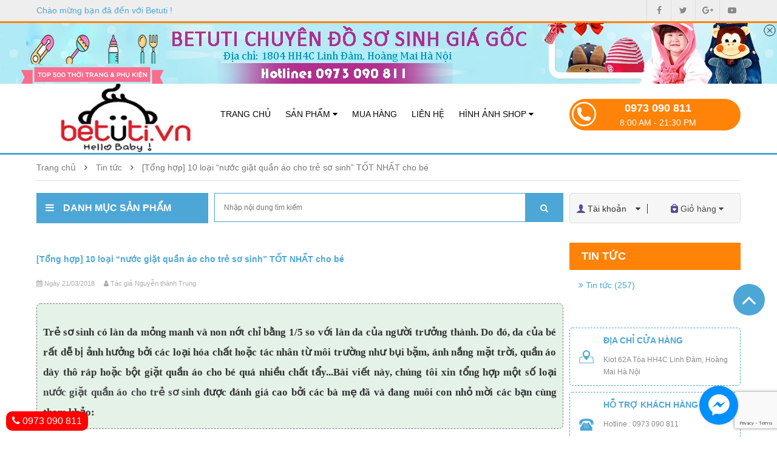

--- FILE ---
content_type: text/html; charset=utf-8
request_url: https://betuti.vn/nuoc-giat-quan-ao-cho-tre-so-sinh
body_size: 76403
content:
<!DOCTYPE html>
<html lang="vi">
	<head>

		<meta http-equiv="Content-Type" content="text/html; charset=utf-8" />
		<meta http-equiv="x-ua-compatible" content="ie=edge">
		<meta name="viewport" content="width=device-width, initial-scale=1, maximum-scale=1">
		<meta name="robots" content="noodp,index,follow" />
		<meta name="keywords" content="[Tổng hợp] 10 loại “nước giặt quần áo cho trẻ sơ sinh” TỐT NHẤT cho bé, Tin tức,  Betuti, betuti.vn"/>
		<meta name='revisit-after' content='1 days' />
		<title>[Tổng hợp] 10 loại “nước giặt quần áo cho trẻ sơ sinh” TỐT NHẤT cho bé</title>
		
		<meta name="description" content="Trẻ sơ sinh c&#243; l&#224;n da mỏng manh v&#224; non nớt chỉ bằng 1/5 so với l&#224;n da của người trưởng th&#224;nh. Do đ&#243;, da của b&#233; rất dễ bị ảnh hưởng bởi c&#225;c loại h&#243;a chất hoặc t&#225;c nh&#226;n từ m&#244;i trường như bụi bặm, &#225;nh nắng mặt trời, quần &#225;o d&#224;y th&#244; r&#225;p hoặc bột giặt quần &#225;o cho b&#233; qu&#225; nhiều chất tẩy...B&#224;i viết n&#224;y, ch&#250;ng t&#244;i xin tổng hợp">
		
		<link rel="canonical" href="https://betuti.vn/nuoc-giat-quan-ao-cho-tre-so-sinh">
		<link rel="icon" href="//bizweb.dktcdn.net/100/261/153/themes/598486/assets/favicon.png?1594096961442" type="image/x-icon" />

		
<meta property="og:type" content="article">
<meta property="og:title" content="[Tổng hợp] 10 loại “nước giặt quần &#225;o cho trẻ sơ sinh” TỐT NHẤT cho b&#233;">
<meta property="og:image" content="http://bizweb.dktcdn.net/thumb/grande/100/261/153/articles/nuoc-giat-quan-ao-cho-tre-so-sinh.jpg?v=1521617236900">
<meta property="og:image:secure_url" content="https://bizweb.dktcdn.net/thumb/grande/100/261/153/articles/nuoc-giat-quan-ao-cho-tre-so-sinh.jpg?v=1521617236900">


<meta property="og:description" content="Trẻ sơ sinh c&#243; l&#224;n da mỏng manh v&#224; non nớt chỉ bằng 1/5 so với l&#224;n da của người trưởng th&#224;nh. Do đ&#243;, da của b&#233; rất dễ bị ảnh hưởng bởi c&#225;c loại h&#243;a chất hoặc t&#225;c nh&#226;n từ m&#244;i trường như bụi bặm, &#225;nh nắng mặt trời, quần &#225;o d&#224;y th&#244; r&#225;p hoặc bột giặt quần &#225;o cho b&#233; qu&#225; nhiều chất tẩy...B&#224;i viết n&#224;y, ch&#250;ng t&#244;i xin tổng hợp">

<meta property="og:url" content="https://betuti.vn/nuoc-giat-quan-ao-cho-tre-so-sinh">
<meta property="og:site_name" content="Betuti">
<meta property="og:type" content="website">
<meta property="og:title" content="[Tổng hợp] 10 loại “nước giặt quần &#225;o cho trẻ sơ sinh” TỐT NHẤT cho b&#233;">
<meta property="og:image" content="http://bizweb.dktcdn.net/100/261/153/themes/598486/assets/logo.png?1594096961442">
<meta property="og:image:secure_url" content="https://bizweb.dktcdn.net/100/261/153/themes/598486/assets/logo.png?1594096961442">

		<!-- CSS -->
		<style>
	.owl-carousel .owl-wrapper:after{content:".";display:block;clear:both;visibility:hidden;line-height:0;height:0;}
	.owl-carousel{display:none;position:relative;width:100%;-ms-touch-action:pan-y;}
	.owl-carousel .owl-wrapper{display:none;position:relative;-webkit-transform:translate3d(0px, 0px, 0px);}
	.owl-carousel .owl-wrapper-outer{overflow:hidden;position:relative;width:100%;border:thin solid #efefef;}
	.owl-carousel .owl-wrapper-outer.autoHeight{-webkit-transition:height 500ms ease-in-out;-moz-transition:height 500ms ease-in-out;-ms-transition:height 500ms ease-in-out;-o-transition:height 500ms ease-in-out;transition:height 500ms ease-in-out;}
	.owl-carousel .owl-item{float:left;}
	.owl-controls .owl-page,
	.owl-controls .owl-buttons div{cursor:pointer;}
	.owl-controls{-webkit-user-select:none;-khtml-user-select:none;-moz-user-select:none;-ms-user-select:none;user-select:none;-webkit-tap-highlight-color:rgba(0, 0, 0, 0);}
	.grabbing{cursor:url(grabbing.png) 8 8, move;}
	.owl-carousel .owl-wrapper,
	.owl-carousel .owl-item{-webkit-backface-visibility:hidden;-moz-backface-visibility:hidden;-ms-backface-visibility:hidden;-webkit-transform:translate3d(0,0,0);-moz-transform:translate3d(0,0,0);-ms-transform:translate3d(0,0,0);}
</style>
		<style>
	#admin_bar_iframe{display:none;}
	.banner_left{min-height:307px;max-height:307px;overflow:hidden;}
	html, body{height:100%;}
	body{font-family:Arial;font-size:14px;color:#333333;}
	a:hover{color:#30a9de;}
	a, a:hover, a:active, a:focus, button:focus{outline:0;border:0;text-decoration:none;}
	p{line-height:1.5;}
	ul{padding:0px;margin:0px;list-style:none;}
	h1, h2, h3, h4, h5, h6{font-weight:600;}
	input, textarea{outline:none;}
	label{font-weight:400;}
	.no-padding{padding:0px;}
	.no-padding-left{padding-left:0px;}
	.no-padding-right{padding-right:0px;}
	.btn-send{background-color:#ff5050;border-radius:5px;border:0;color:#fff;padding:8px 14px;-webkit-transition:all 0.2s ease-in-out;-moz-transition:all 0.2s ease-in-out;-ms-transition:all 0.2s ease-in-out;-o-transition:all 0.2s ease-in-out;transition:all 0.2s ease-in-out;}
	.btn-send:hover{background-color:#e6e6e6;color:#333;}
	.btn-readmore{background-color:#383838;border-radius:0;border:0;color:#fff;padding:10px 20px;margin-top:20px;text-transform:uppercase;-webkit-transition:all 0.2s ease-in-out;-moz-transition:all 0.2s ease-in-out;-ms-transition:all 0.2s ease-in-out;-o-transition:all 0.2s ease-in-out;transition:all 0.2s ease-in-out;}
	.btn-readmore:hover{background-color:#000;color:#fff;}
	.header-top-right{color:#fff;text-align:right;}
	.header-top-right p{display:inline-block;}
	.header-top-right li{display:inline-block;line-height:35px;color:#fff;font-size:12px;font-weight:400;padding:0px 11px;}
	.header-top-right li:last-child{padding-right:0px;}
	.header-top-right li a{color:#fff;font-size:12px;}
	.header-logo{display:block;line-height:125px;}
	.header-logo img{width:100%;}
	.header-content-right{margin-top:20px;}
	.header-search{width:100%;position:relative;}
	#header-search-input{width:100%;font-size:12px;height:48px;border:1px solid #4ca7d6;padding:0 30px 0 15px;}
	#header-search-btn{border:none;background-color:#4ca7d6;position:absolute;right:0px;top:0px;color:#fff;padding:15px 25px;text-transform:uppercase;height:48px;}
	.header-hotline{text-align:center;padding:8px 8px 7px;color:#fff;background-color:#e53a40;border-radius:3px;font-size:15px;}
	.header-cart{line-height:36px;margin-top:7px;text-align:right;}
	.header-cart a{display:block;color:#090707;font-size:12px;padding-left:30px;background:url(//bizweb.dktcdn.net/100/261/153/themes/598486/assets/cart1.png?1594096961442) no-repeat 20px 2px;}
	.header-cart b{font-size:15px;color:#e53a40;}
	.main-nav{padding:0;}
	.main-nav-content > ul > li{display:inline-block;position:relative;}
	.main-nav-content > ul > li > a{color:#090707;padding:0px 10px;line-height:125px;display:block;font-size:14px;text-transform:uppercase;}
	@media (max-width: 1199px) and (min-width: 991px){
		.main-nav-content > ul > li > a{
			font-size: 11px
		}
		.account_cart.bd_green ul li span{
			font-size: 11px !important
		}
		.template-index .shop_address p:first-child, .template-index .customer_support p:first-child, .template-index .online_support p:first-child{
			margin-top: 5px !important
		}
		.list-child li.small a{
			padding: 10px 0px 10px 35px !important
		}
	}
	.main-nav-content > ul > li.active > a{color:#4ca7d6;font-weight:600;}
	.main-nav-content > ul > li:hover > a{background:#ff8309;color:#fff;}
	.main-nav-content > ul > li.topbar_hotline:hover > a{background:#00afef;}
	.main-nav-content ul ul{display:none;position:absolute;left:0px;margin-top:0;background-color:#fff;z-index:999;width:200px;text-align:left;border-bottom:#ff8309 5px solid;}
	.main-nav-content .submenu{margin-top:125px;}
	.main-nav-content > ul > li:hover .submenu{display:block;z-index:10000;}
	.main-nav-content .submenu li{line-height:35px;}
	.main-nav-content .submenu li a{line-height:35px;display:block;font-size:14px;color:#4ca7d6;padding:5px 15px;white-space: nowrap;overflow: hidden;text-overflow: ellipsis;}
	.main-nav-content .submenu li a:hover{background:#4ca7d6;color:#fff;}
	.main-nav-content li li{position:relative;border-bottom:#fff 1px dashed;}
	.main-nav-content li li:last-child{border-bottom:none;}
	.main-nav-content li li:hover > ul{display:block;position:absolute;top:0;left:100%;width:200px;}
	.main-nav-content .fa-caret-right{

	}
	.header-menu-btn span{color:#30a9de;margin-top:15px;}
	.header-menu-btn-hidden{overflow:hidden;}
	.header-nav-mobile{width:300px;height:100%;background-color:#30a9de;position:fixed;z-index:9999;top:0;left:-300px;overflow-y:scroll;transition:left 1s;}
	.header-nav-mobile ul li a{font-size:14px;line-height:14px;color:#ffffff;display:block;padding:15px 20px;text-transform:uppercase;}
	.fa.fa-close.fa-2x{padding:10px;color:#E53A40;}
	.policy{background-color:#f2f2f2;border-top:2px solid #30a9de;}
	.policy-col{padding:15px 0px;border-right:2px solid #fff;text-align:center;}
	.policy-col.last{border:0px;}
	.policy-col p{margin:0px;color:#7b7b7b;font-size:13px;}
	.header-sales-col{padding:20px 0px;}
	.header-sales-col p{margin-bottom:0px;}
	.header-sales-col p a{color:#0c0c0c;font-size:13px;position:relative;display:block;}
	.header-sales-col p a:hover{color:#30a9de}
	.header-sales-col p a:after{position:absolute;content:'';width:33px;height:13px;margin-left:10px;top:3px;background:url(//bizweb.dktcdn.net/100/261/153/themes/598486/assets/hot.png?1594096961442) no-repeat 0px 0px;}
	.video-right.block{margin-bottom:0px;}
	.banner-right{margin-top:-3px;}
	.block{margin-bottom:15px;overflow:hidden;}
	.title_block{color:#fff;line-height:50px;text-transform:uppercase;font-weight:bold;margin:0px;cursor:pointer;background:#4ca7d6;}
	@media screen and (min-width:1201px){.title_block{padding-left:15px;font-size:16px;}
		.title_block span{margin-left:15px;}
	}
	@media screen and (max-width:1200px){.title_block{padding-left:5px;font-size:14px;}
		.title_block span{margin-left:5px;}
	}
	.verticalmenu{position:relative;}
	.list-child li.level0{padding:0px 15px;}
	.list-child li.level0.large{height:53px;}
	.list-child li a{color:#0c0c0c;font-size:14px;display:block;padding:5px 0px;padding-left:35px;}
	.list-child li .level000 >a{white-space: nowrap;overflow: hidden;text-overflow: ellipsis;}
	.list-child li.small a{padding:18.5px 0px 17px 35px;}
	.list-child li a:hover{color:#ff8309;}
	.submenu{display:none;position:absolute;top:0px;left:100%;background-color:#fff;z-index:99;width:878px;min-height:355px;box-shadow:0 0 20px -5px;}
	.submenu.sub02{padding:20px;}
	.list-child li:hover .submenu{display:block;}
	.submenu > .level1{float:left;width:20%;padding: 0 5px;}
	.submenu > .level1 > a{color:#4ca7d6;font-weight:600;text-transform:uppercase;}
	.submenu > li.level1 > ul > li.level2 > a{padding:0px;line-height:35px;}
	.verticalcontent.dmsp_index ul.submenu1 li.level2 {color:#dc3333;list-style-type:disc;}
	.submenu > li.level1 > a {padding-left:0;
		white-space: nowrap;
		overflow: hidden;
		text-overflow: ellipsis;
	}
	ul.submenu1.sub03 {
		padding-left: 15px;
	}
	.submenu.sub02 li.level1:nth-child(4n+1){
		clear:left;
	}
	.bg-slide{}
	.slide-wrap{margin-top:17px;}
	.slide-wrap img{width:100%;}
	#owl-demo .owl-controls{text-align:center;z-index:9999;position:absolute;bottom:10px;width:100%;}
	.bg-slide hr{border-top:2px solid #30a9de;display:none;}
	@media screen and (min-width:769px){.search_slideshow{padding:0;padding-top:10px;}
	}
	.block-home{margin-bottom:30px;}
	.best-seller-title{margin-bottom:5px;}
	.best-seller-title h3{position:relative;margin:0px;display:inline-block;font-size:16px;line-height:38px;padding:0px 30px;background-color:#e53a40;color:#fff;border-radius:0px 3px 3px 0px;}
	.best-seller-title h3:after{position:absolute;content:'';border-top:19px solid transparent;border-left:13px solid #e53a40;border-right:0px solid transparent;border-bottom:19px solid transparent;right:-5px;}
	.best-seller-title ul{display:inline-block;}
	.best-seller-title ul li{display:inline-block;}
	.best-seller-title ul li a{font-size:13px;color:#7b7b7b;padding:0px 15px;}
	.best-seller-title ul li a:hover{color:#30a9de}
	.best-seller-title ul li:last-child a{border-right:none;}
	.best-seller-content{border-top:5px solid #d1d1d1;}
	.main-best-seller .owl-theme .owl-controls{position:absolute;right:0px;top:-32px;}
	.main-best-seller .owl-theme .owl-controls .owl-buttons div{background:transparent;margin:0px;color:#7b7b7b;padding:3px 10px;font-size:15px;display:inline-block;}
	.main-best-seller .owl-buttons{background-color:#efeeee;}
	.product-home-title{margin-bottom:5px;}
	.product-home-title h3{position:relative;margin:0px;display:inline-block;font-size:16px;line-height:38px;padding:0px 30px;background-color:#30a9de;color:#fff;border-radius:0px 3px 3px 0px;}
	.product-home-title h3:after{position:absolute;content:'';border-top:19px solid transparent;border-left:13px solid #30a9de;border-right:0px solid transparent;border-bottom:19px solid transparent;right:-5px;}
	.product-home-title ul{display:inline-block;}
	.product-home-title ul li{display:inline-block;}
	.product-home-title ul li a{font-size:13px;color:#7b7b7b;padding:0px 15px;}
	.product-home-title ul li a:hover{color:#30a9de}
	.product-home-title ul li:last-child a{border-right:none;}
	.product-home-content{border-top:5px solid #d1d1d1;border-right:0px;border-left:1px solid #d1d1d1;border-bottom:1px solid #d1d1d1;}
	.product-home-content .product-item{margin-right:1px;box-shadow:0px 0px 1px #ccc;padding:4px 5px;}
	.product-item{padding:5px;text-align:center;box-shadow:0px 0px 1px #ccc;}
	.product-item p{margin:0px;}
	.product-item img{height:auto;padding:20px;margin:auto;}
	.pro-content .pro-name{text-transform:none;font-size:14px;font-weight:normal;line-height:20px;min-height:40px;max-height:40px;}
	.pro-content .pro-name a{color:#090707;font-size:14px;}
	.product-home-content .pro-content .pro-name{min-height:40px;max-height:40px;margin:0px;}
	.best-seller-content .pro-content .pro-name{min-height:34px;max-height:34px;}
	.pro-price{min-height:40px;max-height:40px;margin:5px 0px;}
	.pro-image{min-height:170px;max-height:170px;overflow:hidden;margin-bottom:10px;}
	.pro-content{margin:12px 0px;padding:0px 10px;}
	.pro-content .price-new{color:#e53a40;font-size:14px;letter-spacing:0px;font-weight:bold;}
	.pro-content .price-old{font-size:14px;color:#7b7b7b;text-decoration:line-through;opacity:0.5;font-size:11px;}
	.banner-center{margin-bottom:0px;}
	.main-banner-home{margin-top:30px;}
	.link-detail a{padding:5px 20px;background:#30a9de;border-radius:3px;color:#fff;font-size:14px;}
	.main-blog .container{margin:30px auto;}
	.blog-inner{border:1px solid #ebebeb;padding:15px;}
	.blog-home-title{margin-bottom:5px;}
	.blog-home-title h3{position:relative;margin:0px;display:inline-block;font-size:16px;line-height:38px;padding:0px 30px;background-color:#30a9de;color:#fff;border-radius:0px 3px 3px 0px;}
	.blog-home-title h3:after{position:absolute;content:'';border-top:19px solid transparent;border-left:13px solid #30a9de;border-right:0px solid transparent;border-bottom:19px solid transparent;right:-5px;}
	.blog-img img{width:100%;}
	.blog-description{color:#7b7b7b;font-size:13px;}
	.more-info h3{color:#090707;font-size:14px;margin:0px;font-weight:bold;line-height:20px;text-transform:none;}
	.blog-home-name{color:#090707;font-size:13px;font-weight:normal;margin:0px;line-height:30px;text-transform:none;border-bottom:1px solid #f7f7f7;}
	.blog-home-name a{display:block;padding-left:15px;background:url(//bizweb.dktcdn.net/100/261/153/themes/598486/assets/icon-blog-hv.png?1594096961442) no-repeat 0px 11px;color:#7b7b7b}
	.blog-home-name a:hover{color:#30a9de;background:url(//bizweb.dktcdn.net/100/261/153/themes/598486/assets/icon-blog.png?1594096961442) no-repeat 0px 9px;}
	.viewmore a{font-size:13px;color:#7b7b7b;font-style:italic;}
	.video-home-title{margin-bottom:5px;}
	.video-home-title h3{position:relative;margin:0px;display:inline-block;font-size:16px;line-height:38px;padding:0px 30px;background-color:#e53a40;color:#fff;border-radius:0px 3px 3px 0px;}
	.video-home-title h3:after{position:absolute;content:'';border-top:19px solid transparent;border-left:13px solid #e53a40;border-right:0px solid transparent;border-bottom:19px solid transparent;right:-5px;}
	#list-videos{border-bottom:none;}
	#list-videos>li{float:none;margin-bottom:0px;}
	#list-videos>li>a{margin-right:0px;line-height:1.42857143;border:none;border-radius:0px;padding:0px;padding-left:15px;padding-bottom:10px;background:url(//bizweb.dktcdn.net/100/261/153/themes/598486/assets/icon-blog-hv.png?1594096961442) no-repeat 0px 4px;}
	#list-videos>li.active>a, #list-videos>li.active>a:focus, #list-videos>li.active>a:hover{color:#555;cursor:pointer;color:#30a9de;background:url(//bizweb.dktcdn.net/100/261/153/themes/598486/assets/icon-blog.png?1594096961442) no-repeat 0px 4px;border:none;border-bottom-color:transparent;}
	#list-videos>li>a:focus, #list-videos>li>a:hover{color:#30a9de;background:url(//bizweb.dktcdn.net/100/261/153/themes/598486/assets/icon-blog.png?1594096961442) no-repeat 0px 1px transparent;}
	.tab-content p{margin:0px;}
	.tab-content img{width:100%;}
	.footer{margin-top:30px;background:url(//bizweb.dktcdn.net/100/261/153/themes/598486/assets/bg-ykienkhachhang.jpg?1594096961442);}
	.footer-top{color:#fff;line-height:62px;}
	.footer-top h4{margin:0px;font-size:16px;font-weight:500;line-height:40px;padding:11px 0px;}
	.footer-top .input-text{border:none;padding:5px;line-height:25px;color:#000;width:100%;margin-top:13px;border-radius:3px;}
	.footer-top .btn-cart{position:absolute;right:15px;top:3px;border:none;background-color:#0077ab;padding:0px 15px;line-height:35px;border-radius:0px 3px 3px 0px;}
	.foo-phone{text-align:right;font-size:18px;}
	.footer p{margin:0px;}
	.footer-info h3{margin:0px;font-size:14px;line-height:20px;}
	.footer-info .company{color:#30a9de;}
	.footer-info h4{margin:0px;font-size:14px;color:#090707;text-transform:none;line-height:25px;}
	.footer-info p{color:#7b7b7b;font-size:13px;margin:0px;line-height:25px;}
	.footer-info li a{color:#7b7b7b;font-size:13px;margin:0px;line-height:25px;}
	.footer-info li a:hover{color:#30a9de}
	.foo-social li{display:inline-block;}
	.foo-social li a{font-size:20px;padding:0px 6px;}
	.footer-tag{padding:15px 0px;}
	.footer-tag a{color:#7b7b7b;font-size:13px;}
	.footer-tag a:hover{color:#30a9de}
	.footer-bottom{background-color:#4ca7d6;text-align:center;color:#fff;min-height:30px;font-size:12px;line-height:20px;padding:5px;}
	.footer-bottom a{color:#fff;}
	.foo_right li:hover > a{color:#111;}
	.collection-name{margin:0px;font-size:16px;text-transform:none;line-height:37px;display:block;clear:both;}
	.product-list-grid{border:1px solid #d1d1d1;border-top:none;margin-bottom:30px;background:#fff;}
	.product-list-grid .product-item{border-bottom:1px solid #d1d1d1;}
	.product-list-grid > div:nth-child(6) > .product-item,
	.product-list-grid > div:nth-child(12) > .product-item,
	.product-list-grid > div:nth-child(18) > .product-item,
	.product-list-grid > div:nth-child(24) > .product-item{border-right:0px;}
	.pagination>li>a, .pagination>li>span{float:none;color:#464646;}
	.pagination>li>a:focus, .pagination>li>a:hover, .pagination>li>span:focus, .pagination>li>span:hover{color:#fff;background:#4ca7d6;}
	.pagination{width:100%;}
	.toolbar{border-bottom:#fe8f00 3px solid;padding-left:15px;}
	.toolbar .collection-name{font-size:16px;color:#4ca7d6;text-transform:uppercase;}
	.temp_collection .block-title h4{}
	.submenu_collection li{}
	ul.submenu2 .fa{float:right;padding-top:10px;}
	.display_more,
	.display_less{text-align:center;cursor:pointer;}
	.main-breadcrumb .breadcrumb{background-color:transparent;border-radius:0;padding:10px 0;font-size:14px;border-bottom:#e1e1e1 1px solid;line-height:22px;}
	.breadcrumb>.active{color:#ff8309;}
	.breadcrumb>li a{color:#7c7c7c;}
	ol.breadcrumb .fa{padding:0 10px;font-size:14px;}
	.breadcrumb_block{height:45px;margin-bottom:20px;}
	.blog-banner-top{margin-bottom:20px;}
	.blog-home-title h1{position:relative;margin:0px;display:inline-block;font-size:18px;line-height:38px;padding:0px 30px 0 0;border-bottom:2px solid #30a9de;color:#544e9b;display:block;border-radius:0px 3px 3px 0px;}
	.blog-home-title h1:after{position:absolute;/*content:'';*/border-top:19px solid transparent;border-left:13px solid #30a9de;border-right:0px solid transparent;border-bottom:19px solid transparent;right:-5px;}
	.blog-article{padding-top:15px;border-top:5px solid #efedee;margin-top:15px;}
	.blog-item{margin-bottom:25px;}
	.blog-item p{margin:0px;}
	.blog-item .blog-name{margin:0px;font-size:15px;text-transform:none;line-height:30px;}
	.blog-item .blog-info{color:#b6b6b6;margin:5px 0px;}
	.blog-item .blog-description{color:#101010;margin:5px 0px 10px;font-size:14px;}
	.blog-item .blog-cate{color:#101010;font-weight:bold;font-size:12px;}
	.blog-item .blog-cate .fa{color:#ff9944;}
	.blog-item .blog-cate a{font-weight:normal;color:#b6b6b6;}
	.blog-heading{margin:0px;line-height:38px;background-color:#d5343a;color:#fff;padding-left:20px;font-size:16px;text-transform:uppercase;}
	.blog-cata-content{padding:10px;border:1px solid #e4e2e3;}
	.blog-cata-content li a{line-height:35px;padding-left:20px;background:url(//bizweb.dktcdn.net/100/261/153/themes/598486/assets/icon-blog-hv.png?1594096961442) no-repeat 0px 13px;display:block;color:#7b7b7b}
	.blog-cata-content li a:hover{color:#30a9de;background:url(//bizweb.dktcdn.net/100/261/153/themes/598486/assets/icon-blog.png?1594096961442) no-repeat 0px 13px;}
	.blog-cata-content li.active a{color:#30a9de;background:url(//bizweb.dktcdn.net/100/261/153/themes/598486/assets/icon-blog.png?1594096961442) no-repeat 0px 13px;}
	.blog-new .blog-heading{background-color:#30a9de;}
	.blog-new-content{padding:10px 15px;border:1px solid #e4e2e3;}
	.blog-new-name{margin-bottom:15px;}
	.blog-new-name a{color:#7b7b7b;font-size:14px;}
	.blog-new-name a:hover{color:#30a9de;}
	.blog-info{color:#b6b6b6;margin:10px 0px;font-size:12px;}
	.blog-banner img{width:100%;}
	.article-content{margin-top:15px;margin-bottom:30px;}
	.article-content img{max-width:100%;text-align:center;}
	.article-name{margin:0px;font-size:19px;line-height:30px;}
	.article-cate{border-bottom:5px solid #d1d1d1;margin-bottom:10px;}
	.article-cate h3{margin:0px;font-size:16px;line-height:30px;}
	.article-cate .blog-cate{margin:0px;font-size:13px;font-weight:bold;line-height:30px;}
	.article-cate .blog-cate .fa{color:#ff9944;}
	.article-cate .blog-cate a{font-weight:normal;color:#b6b6b6;}
	.tags{font-weight:bold;}
	.tags .fa{color:#ff9944;}
	.tags a{font-weight:normal;color:#b6b6b6;}
	.share{margin:30px 0px;}
	.stButton .stButton_gradient, .stButton .stFb, .stButton .stTwbutton, .stButton .stMainServices{height:23px !important;}
	.article-comment{padding:20px 0px;}
	.comment-heading{margin:0px;line-height:30px;margin-bottom:15px;}
	.article-comment .input-control{border:1px solid #909090;padding:5px 10px;margin-bottom:10px;}
	.article-comment textarea{border:1px solid #E6E6E6;padding:20px;width:100%;}
	.article-comment .product-atc{color:#4ca7d6;background-color:#fff;border:#4ca7d6 1px solid;width:115px;height:45px;}
	.article-comment .product-atc:hover{background:#4ca7d6;color:#fff;}
	.related-name a{font-size:13px;color:#7c7c7c;}
	.blog-related.owl-theme .owl-controls{position:absolute;right:0px;top:-45px;}
	.blog-related.owl-theme .owl-controls .owl-buttons div{background:transparent;margin:0px;color:#7b7b7b;padding:3px 18px;font-size:15px;display:inline-block;}
	.blog-related .owl-buttons{background-color:#efeeee;}
	#gallery_01{margin-top:30px;}
	#gallery_01 li a img{margin-bottom:8px;border:1px solid #eee;border-left:0px;}
	#gallery_01 .flex-active-slide{padding:5px 0px;}
	#gallery_01 .flex-direction-nav > li{position:absolute;right:50%;}
	#gallery_01 .flex-direction-nav > li > a{font-family:"FontAwesome";color:#d9d9d9;}
	#gallery_01 .flex-direction-nav .flex-next::before{content:"\f176";}
	#gallery_01 .flex-direction-nav .flex-prev::before{content:"\f175";}
	#gallery_01 .flex-direction-nav .flex-nav-next{top:0;}
	#gallery_01 .flex-direction-nav .flex-nav-prev{bottom:-30px;}
	#img_01{width:100%;padding:15px 0px;}
	.prod-image{border:1px solid #eee;margin-bottom:30px;padding-bottom:30px;}
	.pd-name{margin:0px;font-size:24px;line-height:30px;margin-bottom:5px;}
	.prod-price .price{font-size:24px;font-weight:500;color:#e33a3d;margin-right:15px;}
	.prod-price .price b{font-size:20px;color:#0c0c0c;}
	.prod-price .compare-price{font-size:20px;font-weight:500;color:#e33a3d;}
	.prod-price .compare-price b{font-size:12px;}
	.prod-price .compare-price del{color:#ccc;font-size:14px;}
	.availability{padding:5px 8px;background-color:#ff9944;color:#fff;margin-top:5px;font-size:10px;}
	.out-stock{background-color:#f2f2f2;color:#333;}
	.pd-description-mini{margin-bottom:20px;}
	.pd-description-mini td{padding:5px 0px;color:#333333;}
	.short-description{margin-bottom:20px;font-size:14px;color:#0c0c0c;}
	.pd-form label{margin-right:15px;font-size:14px;width:79px;}
	.pd-form input{border:1px solid #f2f2f2;padding:6px 15px;border-radius:3px;}
	.product-atc{background-color:#30a9de;border:none;color:#fff;border-radius:3px;padding:6px 15px;}
	.nav-tabs{border-bottom:none;}
	.nav-tabs.pd-nav{border-radius:0px;border-bottom:#4ca7d6 3px solid;}
	.nav-tabs>li{margin:0px;}
	.nav-tabs>li>a{border:0px;border-radius:0px;color:#7b7b7b;margin:0px;font-weight:bold;}
	.nav-tabs>li.active>a, .nav-tabs>li.active>a:focus, .nav-tabs>li.active>a:hover{cursor:pointer;border:none;color:#ff8309;}
	.nav>li>a:focus, .nav>li>a:hover{background-color:transparent;}
	.tab-content{padding:0px;}
	.pd-bottom .tab-content{padding:0px;padding-top:15px;}
	.footer-info h3.h3-pad30{margin-top:30px;}
	.pd-tags{margin:20px 0px;}
	.pd-tags .fa{color:#fe9a45;}
	.pd-tags a{background-color:#efedee;padding:5px;margin:3px;border-radius:4px;color:#7b7b7b;font-style:italic;display:inline-block;}
	.main-related{margin-top:20px;}
	.related-title{border-bottom:5px solid #d1d1d1;margin-bottom:10px;}
	.related-title h3{margin:0px;font-size:16px;line-height:30px;}
	.main-related .owl-theme .owl-controls{position:absolute;right:0px;top:-45px;}
	.main-related .owl-theme .owl-controls .owl-buttons div{background:transparent;margin:0px;color:#7b7b7b;padding:3px 18px;font-size:15px;display:inline-block;}
	.main-related .owl-buttons{background-color:#efeeee;}
	.hotline-heading{margin:0px;line-height:38px;background-color:#d5343a;color:#fff;padding-left:20px;font-size:16px;text-transform:uppercase;}
	.sidebar-hotline h4{margin:0px;line-height:35px;font-size:15px;font-weight:500;}
	.hotline-content{background-color:#f2f2f2;}
	.hotline-content .hotline-item{padding:15px;border-bottom:2px solid #fff;}
	.hotline-content .hotline-item:last-child{border-bottom:none;}
	.hotline-item p{margin:0px;line-height:25px;}
	.hot_sup{margin:15px 0px;}
	.hot_sup a{margin-right:15px;}
	.btn-call{display:inline-block;border-radius:3px;background-color:#30a9de;}
	.btn-call a{display:block;padding:5px 10px;color:#fff;font-size:16px;}
	.prd_quantity_select{float:left;margin-right:10px;}
	.prd_quantity_select .qty.inp-number{height:45px;text-align:center;}
	.prd_quantity_select .custom-btn-number .qtyminus,.prd_quantity_select .custom-btn-number .qtyplus{height:45px;line-height: 47px;}
	.quickview .prd_quantity_select .custom.custom-btn-number{margin-left: 20px;display: inline-block;}
	.prd_quantity_select .custom.custom-btn-number{margin-left: 32px;display: inline-block;}
	.table-bordered thead{background-color:#4ca7d6;color:#fff;}
	.table-bordered thead th{font-weight:normal;border-bottom:none !important;}
	.table-bordered img{border:none;}
	.table-bordered tbody{background:#fff;}
	.table>thead:first-child>tr:first-child>th{font-family:'OpenSans', sans-serif;font-size:16px;font-weight:600;min-width: 120px;}
	p.cart-name{font-size:14px;color:#363636;}
	.table-bordered>tbody>tr>td{vertical-align:middle;}
	.item-quantity{padding: 5px 0px 5px 22px;border: 1px solid #ccc;width: 55px;}
	.total-pri{color:#e43a43;font-weight:bold;}
	.btn-cart{background:#363636;border:none;color:#fff;border-radius:5px;}
	.btn-cart:hover{background:#4ca7d6;color:#fff;}
	.cart_table .checkout{color:#fff;display: block;padding: 14px 0;}
	.btn_cart_update{padding:15px 41px;margin-bottom: 15px;}
	.btn_cart_continue{padding:16px 18px 17px;}
	.checkout_ok{background:#363636;}
	.checkout_ok:hover{background:#4ca7d6;}
	.checkout_ok:hover a{color:#fff;}
	.form-style input, .form-style textarea{margin:10px 0;font-size:13px;color:#4c4c4c;border:1px solid #909090;padding:10px;outline:none;}
	.form-style select{height:40px;width:100%;font-size:14px;color:#737373;padding:10px;border:1px solid #cdcdcd;outline:none;margin:8px 0;}
	.form-style button{font-size:13px;color:#aaaaaa;border:1px solid #ebebeb;-webkit-border-radius:3px;-moz-border-radius:3px;-ms-border-radius:3px;-o-border-radius:3px;border-radius:3px;padding:10px 20px;background-color:#ffffff;}
	.single-option-selector{padding:5px 10px;margin:10px 0px;border:1px solid #f2f2f2;border-radius:3px;width:200px;}
	.form-login{margin-bottom:50px;padding-bottom:50px;}
	.form-login .row p{padding-top:10px;}
	.form-login input{height:40px;}
	.main-maps{margin-bottom:20px;}
	#back-top{height:52px;position:fixed;right:20px;bottom:200px;width:52px;cursor:pointer;margin:0;font-size:40px;background-color:#4ca7d6;color:#fff;border-radius:100%;line-height:52px;text-align:center;z-index:999;}
	#back-top:hover{background:#ff8309;}
	.cl_main{color:#4ca7d6;}
	.cl_sub{color:#ff8309;}
	.cl_hover{color:#ff8309;}
	.cl_price{color:#ed1c24;}
	.bg_sub{background:#ff8309;}
	.bg_main{background:#4ca7d6;}
	.header-top{height:100px;background:#7bd1e4 url(//bizweb.dktcdn.net/100/261/153/themes/598486/assets/header-top.jpg?1594096961442) center no-repeat;}

	.header-content{background:#fff;}

	.header-content row{height:125px;}
	.social_sharing .fa{color:#acacac;}
	.fa-facebook:hover{}
	.fa-pinterest:hover{}
	.fa-google-plus:hover{}
	.fa-youtube:hover{}
	.fa-twitter:hover{}
	.social_sharing span{}
	.social_sharing a{}
	.social_sharing div div{border:#ebebeb thin solid;width:40px;height:40px;text-align:center;padding:8px;}
	.social_sharing > div{margin:40px 5px 40px 0;}
	.social_sharing{padding:0;}
	.main_content_index{padding-top:15px;}
	.danhmucsanpham{min-height:415px;position:relative;z-index:10;padding-top:10px;}
	.danhmucsanpham h3.title_block{height:50px;}
	.danhmucsanpham .verticalcontent{width:100%;min-height:347px;background:#fff;position:absolute;z-index:1;border:1px solid #4ca7d6;}
	.danhmucsanpham .verticalcontent > ul {margin: 0;}
	.verticalcontent > ul > li > a{font-weight:600;font-size:14px;line-height:20px;white-space: nowrap;overflow: hidden;text-overflow: ellipsis;}
	.verticalcontent > ul > li > p{color:#898989;font-size:12px;line-height:20px;}
	.dmsp_index li.level0 > a,
	.dmsp_index li.level0 > span > p{padding-left:35px;}
	.verticalcontent li.level0 > .level000 > a > img{-webkit-filter:grayscale(95%);filter:grayscale(95%);}
	.verticalcontent li.level0:hover > .level000 > a > img{-webkit-filter:grayscale(0%);filter:grayscale(0%);}
	.verticalcontent ul.list-child > li{}
	.verticalcontent li > .level000 {position:relative;}
	.verticalcontent li a img.icon-dmsp {position:absolute;top:20px;left:6px;}

	.collections_description{padding-left:35px;display:block;}
	.collections_description p{height:20px;overflow:hidden;color:#898989;font-size:12px;}
	.display_more_li > li > a{font-weight:600;}
	.openup{text-align:center;}
	.display_more_li{display:none;}
	.display_more_li > li.level0{position:relative;}
	.display_more_li li.level0 > img{position:absolute;top:20px;}
	.xoadi{text-align:center;display:none;}
	.openup, .xoadi{cursor:pointer;font-weight:600;font-size:16px;color:#4ca7d6;}
	.openup:hover, .xoadi:hover{color:#ff8309;}
	.account_cart{background:#f6f6f6;border-radius:5px;border:#ddd thin solid;height:50px;width:100%;margin-bottom:17px;}
	.account_cart > ul{line-height:50px;}
	.account_cart > ul > li{width:50%;float:left;text-align:center;line-height:50px;position:relative;}
	.account_cart > ul > li:first-child > span{border-right:#333 thin solid;}
	.account_cart > ul > li:first-child > span i.fa{width: 30px;}
	@media screen and (max-width:1024px){.account_cart > ul > li:first-child > span{border:none;}}
	.account_cart > ul > li:first-child:hover > .account_control,
	.account.show_ .account_control{
		position:absolute;
		background:#f6f6f6;
		border:#ddd 1px solid;
		width:263px;
		top:45px;
		left:-1px;
		border-top:none;
		border-bottom-left-radius:5px;
		border-bottom-right-radius:5px;
		z-index:1;
	}
	@media (max-width: 1199px){
		.account_cart > ul > li:first-child:hover > .account_control,
		.account.show_ .account_control{
			width:232px;
		}
	}
	.modal-open .modal{
		z-index: 99999999999;
	}
	.account_control ul{}
	.account_control li{line-height:30px;display:inline;}
	.account_control li:hover > a{color:#ff8309;}
	.account_control a{padding:0 15px;}
	.modal-open .modal{background:rgba(51,51,51,0.25);}
	.wrap-modal-login{background:#fff;width:300px;margin:50px auto;padding:15px;border-radius:5px;}
	.modal-title{text-align:center;font-weight:600;line-height:20px;}
	.modal-dialog p{text-align:center;color:#898989;}
	.wrap-modal-login p a{color:#0f96c6;}
	.wrap-modal-login label{color:#464646;}
	hr{margin:10px 0;}
	.btn_dangnhap{border:#4ca7d6 1px solid !important;color:#4ca7d6 !important;background:#fff;font-size:14px;}
	.btn_dangnhap:hover{background:#4ca7d6;color:#fff !important;}
	.form-group{margin-bottom:10px;}
	.btn_recover{background:#fff;border:#4ca7d6 thin solid !important;color:#4ca7d6 !important;width:100px;height:35px !important;border-radius:5px;font-size:15px;text-align:center;line-height:24px;padding-top:5px !important;}
	.btn_recover:hover{background:#4ca7d6;color:#fff !important;}
	.btn_dangky{background:#464646;color:#fff;font-size:14px;}
	.btn_dangky:hover{background:#d91818;color:#fff;}
	.action_bottom{text-align:center;}
	.btn-style{font-size:14px;}
	.shop_address, .customer_support{margin-bottom:10px;}
	.shop_address, .customer_support, .online_support{min-height:107px;overflow:hidden;}
	.template-index .shop_address p:first-child,
	.template-index .customer_support p:first-child,
	.template-index .online_support p:first-child{margin-top:20px;}
	.shop_address p:first-child,
	.customer_support p:first-child,
	.online_support p:first-child{margin-top:10px;}
	@media screen and (min-width:1201px){
		.shop_address{background:url(//bizweb.dktcdn.net/100/261/153/themes/598486/assets/icon-location-2.png?1594096961442) 15px center no-repeat;border:#4ca7d6 1px dashed;border-radius: 5px;}
		.customer_support{background:url(//bizweb.dktcdn.net/100/261/153/themes/598486/assets/icon-phone-2.png?1594096961442) 15px center no-repeat;border:#4ca7d6 1px dashed;border-radius: 5px;}
		.online_support{background:url(//bizweb.dktcdn.net/100/261/153/themes/598486/assets/icon-online-support-2.png?1594096961442) 15px center no-repeat;border:#4ca7d6 1px dashed;border-radius: 5px;}
		.shop_address p,
		.customer_support p,
		.online_support p{padding-left:50px;padding-right:10px;line-height:20px;margin-bottom:12px;}

		.template-index .shop_address p,
		.template-index .customer_support p,
		.template-index .online_support p{margin-bottom:5px;}

	}
	@media screen and (max-width:1200px){.shop_address,
		.customer_support,
		.online_support{background:#fff;}
		.shop_address p,
		.customer_support p,
		.online_support p{padding:0 15px;line-height:20px;margin-bottom:5px;}
	}
	.brand{height:113px;margin-top:15px;}
	.owl-carousel .owl-wrapper-outer{border:none;}
	#owl-brand{background:#fff;}
	.block-title h4,.block-title h2{color:#4ca7d6;text-transform:uppercase;font-weight:600;border-bottom:#fe8f00 3px solid;padding:15px 0 !important;margin:0;line-height:20px;height:45px;font-size:16px;}
	.block-title-2 h4, .block-title-2 h2{color:#fff;text-transform:uppercase;font-weight:600;padding:10px 0;margin:0;line-height:24px;background:#ff8309;padding-left:20px;height:45px;font-size: 18px;}
	.block-v2{margin-bottom:15px;overflow:hidden;}
	.block-content{background:#fff;overflow:hidden;}
	.ykienkhachhang .block-content{height:320px;background:url(//bizweb.dktcdn.net/100/261/153/themes/598486/assets/bg-ykienkhachhang.jpg?1594096961442);}
	.ykienkhachhang .owl-item{padding:40px 20px;text-align:center;}
	.item_khachhang img{height:80px;width:80px;border:#ff8309 3px solid;border-radius:50%;margin-bottom:10px;}
	.ykienkhachhang .khachhang_cmt{color:#898989;font-size:12px;font-style:italic;line-height:20px;max-height:80px;}
	.ykienkhachhang .khachhang_name{font-weight:600;color:#ff8309;}
	.ykienkhachhang .khachhang_website{color:#898989;}
	.ykienkhachhang .owl-theme .owl-controls{margin-top:-40px;}
	.loop_list_mini img{margin-top:30px;width:100%;}
	@media (min-width:426px) and (max-width:768px){.loop_list_mini img{width:initial;}
	}
	.loop_list_mini > div:first-child{}
	.loop_list_mini{overflow:hidden;}
	.quangcao{height:296px;}
	.quangcao img{width:100%;height:100%;}
	.news_loop_sidebar{}
	.news_loop_sidebar > div:first-child img{width:100%;}
	.sidebar_news_title a{font-size:12px;font-weight:600;color:#4ca7d6;}
	.news_loop_sidebar{padding:10px 0;}
	.sidebar_news_img{padding-right:0;}
	.sidebar_news_info span{font-size:12px;color:#acacac;}
	.view_all_news{text-align:center;margin-bottom:0;}
	.view_all_news a{line-height:24px;text-transform:uppercase;font-size:12px;color:#acacac;}
	.view_all_news:hover a{color:#ff8309;}
	.tintuc li{overflow:hidden;}
	.sp_noibat_img{padding:0;}
	.sp_noibat_img img{max-width:100%;height:100%;}
	.sp_noibat_prds{height:320px;padding:0px;border-bottom:#ddd 1px solid;}
	.sp_noibat_prds img{width:100%;padding: 5px;}
	.sanphamnoibat .block-content{height:320px;border:none;border-right:#ddd 1px solid;}
	@media screen and (min-width:1024px){.index_content{padding-right:0;}}
	.index_content .block-title{}
	.block-title span{font-size:12px;color:#acacac;position:absolute;top:15px;right:10px;}
	.block-title span:hover{color:#ff8309;}
	.block-title{position:relative;}
	.loop_grid_mini div.loop_grid_mini_img_img img{

	}
	@media (min-width: 991px){
		.loop_grid_mini div:first-child img {
			padding: 5px;
		}
	}
	.loop_grid_mini div:first-child img {
		width: 100%;
	}
	.loop_grid_mini_content p{margin: 0;}
	.loop_grid_mini_content p.product_name{height:40px;overflow:hidden;margin-bottom:0;}
	.loop_grid_mini_content p.product_old_price{margin-bottom:0;}
	.block-title span a:hover{color:#ff8309;}
	.hot_product_loop div:first-child{padding:0;height:100%;}
	.block-v2 .loop_grid_mini_img_img img{}
	.hot_products .block-content{}
	.hot_product_loop .product_price{height:42px;}
	.hot_product_loop .product_old_price{margin-bottom:0;}
	.sanphamnoibat .hot_product_loop:nth-child(2n+1){border-bottom:#ebebeb 1px solid;}
	/*.sanphamnoibat .hot_product_loop img{margin-top:10px;}*/
	.index_hot_products-slider row{position:relative;}
	#index_hot_products-slider .owl-buttons{position:absolute;top:-40px;right:20px;display:inline-flex;}
	#index_hot_products-slider .owl-buttons a{width:16px;height:16px;margin-left:5px;border:#464646 1px solid;border-radius:50%;}
	#index_hot_products-slider .owl-buttons span{}
	#index_hot_products-slider .owl-buttons .fa{padding:3px 5px;}
	.sanphamnoibat .block-content{overflow:visible;}
	.sanphamnoibat .owl-theme .owl-controls .owl-buttons div{background:transparent;padding:0;padding-top: 5px;}
	.hot_product_loop .actions{display: inline-block;}
	.item_sanphamnoibat_img{position:relative;}
	.item_sanphamnoibat_img .on_sale{position:absolute;top:0;left:0;background:url(//bizweb.dktcdn.net/100/261/153/themes/598486/assets/on_sale.png?1594096961442) center center no-repeat;height:56px;width:65px;}
	.item_sanphamnoibat_img .sale_value{position:absolute;top:10px;left:10px;font-size:12px;font-weight:600;color:#fff;-ms-transform:rotate(-45deg);-webkit-transform:rotate(-45deg);transform:rotate(-45deg);}
	.btn_muangay_list{height:32px;border-radius:5px;background:#4ca7d6;color:#fff;border:none;}
	@media screen and (min-width:993px){.btn_muangay_list{width:85px;margin-left:15px;}
	}
	@media screen and (max-width:992px){.btn_muangay_list{width:100px;}
	}
	.btn_muangay_list span{line-height:20px;}
	.btn_muangay_list:hover{background:#ff8309;}
	.loop_grid_mini{position:relative;background:#fff;}
	@media (min-width:992px){.loop_grid_mini{padding:0;}
	}
	.loop_grid_mini .hover_view{position:absolute;top:30%;opacity:0;text-align:center;width: 100%;}
	.template-index .loop_grid_mini .hover_view{width: calc(100% - 30px)}
	.loop_grid_mini:hover .loop_grid_mini_img,
	.loop_grid_mini:hover .loop_grid_mini_content{opacity:.7;}
	.hover_view{transition:All .3s ease;-webkit-transition:All .3s ease;-moz-transition:All .3s ease;-o-transition:All .3s ease;transform:scale(0);-webkit-transform:scale(0);-moz-transform:scale(0);-o-transform:scale(0);-ms-transform:scale(0);}
	.loop_grid_mini:hover .hover_view{opacity:1;transform:scale(1);-webkit-transform:scale(1);-moz-transform:scale(1);-o-transform:scale(1);-ms-transform:scale(1);}
	.btn_view{width:116px;height:30px;font-size:11px;text-transform:uppercase;background:#fff;color:#4ca7d6;border:#4ca7d6 1px solid;text-align:center;border-radius:5px;}
	.btn_view:hover{background:#4ca7d6;color:#fff;}
	.btn_view span{padding:3px;line-height:20px;}
	.btn_quick_view{margin-bottom:10px;padding:0 !important;}
	.btn_view_details{}
	.block_collection_name{position:relative;background:#000;}
	.block_collection_name img{width:100%;opacity:0.66;}
	h4.collection_name{color:#fff;text-transform:uppercase;position:absolute;top:40%;text-align:center;width:100%;}
	.block_privacy{margin-bottom:25px;}
	.block_privacy div:first-child{background:url(//bizweb.dktcdn.net/100/261/153/themes/598486/assets/icon-camket.png?1594096961442) left center no-repeat;background-size:40px auto;}
	.block_privacy div:nth-child(2){background:url(//bizweb.dktcdn.net/100/261/153/themes/598486/assets/icon-giathanh.png?1594096961442) left center no-repeat;background-size:40px auto;}
	.block_privacy div:nth-child(3){background:url(//bizweb.dktcdn.net/100/261/153/themes/598486/assets/icon-vanchuyen.png?1594096961442) left center no-repeat;background-size:40px auto;}
	.block_privacy div p{padding-left:45px;line-height:23px;color:#898989;font-size:14px;margin:0;}
	.block_privacy div p:first-child{text-transform:uppercase;color:#555555;font-weight:600;}
	.collection .temp_collection .account_cart{margin:0;}
	.collection .submenu_collection .block-content{overflow:visible;}
	.collection .block-v2{overflow:visible;}
	.footer-up{background:#fff;}
	.footer-top{padding:10px 0;}
	.footer_logo img{max-width:100%;}
	@media screen and (max-width:768px){.footer_logo{text-align:center;}
		.foo_description{text-align:center;}
	}
	@media screen and (min-width:993px){.footer_menu{padding-left:0}
	}
	.footer_menu li{}
	.footer_menu li a{}
	@media screen and (min-width:501px){.footer_menu li{display:inline;}
		.footer_menu li a{padding:0 10px;border-right:#898989 1px solid;color:#464646;}
		.footer_menu li:last-child a{border-right:none;}
	}
	@media screen and (max-width:500px){.footer li{line-height:25px;}
		.footer_menu ul{text-align:center;}
	}
	.footer_menu li:hover a{color:#ff8309;}
	.footer_cols .footer_col_title{text-align: left; color:#fff;font-size:14px;font-weight:600;text-transform:uppercase;height:30px;margin: 0;}
	.foo_description p{line-height:30px;margin-bottom:10px;display: flex;color: #fff;}
	.foo_description .fa{color:yellow;line-height: 30px;}
	@media screen and (min-width:993px){.footer_cols > div{padding-left:0;}}
	.foo_right div ul{}
	.foo_right div ul li{line-height:36px;}
	.foo_right div ul li a{color:#fff;font-size:14px;line-height: 30px;display: flex;}
	.foo_right .fa{font-size:12px;line-height: 30px;}
	.menu_upper_footer .footer_col_title{color:#898989;font-size:14px;font-weight:600;text-transform:uppercase;margin-bottom:10px;margin-top: 0;}
	.menu_upper_footer .row > div{height:200px;padding:15px 5px;}
	.menu_upper_footer div{padding:12px;margin:0;background:#fff;}
	.menu_upper_footer ul{}
	.menu_upper_footer li{height:30px;overflow:hidden;}
	.menu_upper_footer li:hover a{color:#ff8309;}
	.menu_upper_footer li a{color:#898989;font-size:14px;line-height:30px;}
	.quickview .modal-header,
	.quickview .modal-footer{border:none;}
	.modal-content{width:860px;height:auto;margin:auto;border-radius:0;overflow:hidden;padding-bottom:30px;}
	.modal-body{overflow:hidden;padding:0;}
	.prd_view{}
	.prd_description{}
	.product_vendor span{color:#dc3333;}
	.quickview .prd_description h3{font-size:22px;color:#252525;font-weight:normal;line-height:20px;}
	.quickview .prd_description p{text-align:left;}
	.qv_price{width:100%;overflow:hidden;}
	.qv_price p{float:left;}
	.qv_price .on_sale{}
	.qv_price .sale_value{background:#fe8f00;margin-left:15px;padding:4px 10px;border-radius:5px;color:#fff;font-size:12px;}
	.quickview .modal-header .close{margin-top:-10px;opacity:1;margin-right:-16px;}
	.quickview .close span{padding:4px 15px;background:#4ca7d6;color: #fff;}
	.qv_product{padding:0;}
	.qv_product_price{color:#dc3333;font-size:24px;line-height:20px;font-weight:600;}
	.qv_product_price_old{font-size:18px;line-height:20px;font-weight:normal;}
	.product_description{color:#323b3d;font-size:14px;font-weight:600;}
	.quickview .product_summary_or_content{
		line-height: 20px;
		font-size: 14px;
		height: 130px;
		color: #898989;
		overflow: hidden;
		overflow-y: auto;
	}
	.btn_qv{margin-right:0;width:110px;height:45px;line-height: 43px;text-align: center;color:#fff !important;border:#ff8309 1px solid;background:#ff8309;font-size:14px;float:left;margin-right:5px;border-radius:5px;}
	.btn_qv:hover{background:#4ca7d6;color:#fff !important;border:#4ca7d6 1px solid;}
	.quickview .actions > a{text-align:center;}
	.quickview .prd_thumbs img{
		max-height: 100%;border:#ddd 1px solid;
	}
	.quickview .prd_thumbs span img{
		max-height: 100%;
		top: 50%;
		left: 50%;
		border: #ddd 1px solid;
		position: absolute;
		-ms-transform: translate(-50%, -50%);
		-webkit-transform: translate(-50%, -50%);
		transform: translate(-50%, -50%);
	}
	.quickview .prd_view .owl-item .prd_thumbs{padding:2px;}
	.product-page .prd_thumbs img{width:100%;border:#ddd 1px solid;}
	.product-page .prd_view > div:nth-child(2) .prd_thumbs img{width:90%;}
	.product-page .prd-top{background:#fff;padding:15px;overflow:hidden;}
	.product-page .prd_color label{font-weight:600;}
	.product_info *{line-height:20px;}
	.product_info{padding:30px 15px;}
	.product_info img{width:100% !important;height:auto !important;}
	.related_products{overflow:hidden;}
	.product-flexslider{background:#fff;height:160px;}
	.upsell-pro .product-flexslider {height:auto;padding-top:10px;}
	.sanphamnoibat .hot_product_loop {height:160px;}
	.prd_view > div:first-child{margin-bottom:10px;}
	.prd_view > div:first-child .prd_thumbs img{border:none;}
	.prd_view > div:first-child > div.owl-controls .owl-prev{position:absolute;top:40%;left:0;}
	.prd_view > div:first-child > div.owl-controls .owl-next{position:absolute;top:40%;right:0;}
	.owl-theme .owl-controls .owl-buttons div{color:#ccc;background:transparent;font-size:15px;}
	.product-page .btn_quick_view{display:none;}
	.limit_li_level2 > a{font-style:italic;color:#ff8309 !important;}
	.limit_li_level2:hover > a{color:#4ca7d6 !important;}
	.menulist .submenu{position:absolute;top:0px;left:100%;background-color:#fff;z-index:99;width:100%;box-shadow:0 0 20px -5px;padding:0;height:auto;}
	.menulist .level1{width:100%;position: relative;}
	.menulist ul ul{display:none;}
	.menulist li:hover > ul{display:block;padding:10px;padding-right: 0;}
	.menulist li li a{text-transform:none !important;font-weight:normal !important;}
	.submenu_collection  ul.submenu1 {
		position: absolute;
		left: 100%;
		top: 0px;
		background-color: #fff;
		z-index: 99;
		width: 100%;
		box-shadow: 0 0 20px -5px;
		padding: 0;
		height: auto;
	}
	@media screen and (min-width:992px){.left_col_blog{padding-right:0;}
	}
	.blog_tabs{overflow:hidden;background:#fff;margin-bottom:30px;padding:15px;}
	.blog_tabs li.active > a{color:#ff8309;}
	.blog_tabs > ul{padding-bottom:30px;}
	.blog_tabs > ul > li{display:inline;padding:5px 0;}
	.blog_tabs > ul > li:hover > a{color:#ff8309;}
	.blog_tabs > ul > li > a{color:#4ca7d6;font-size:14px;font-weight:600;padding:0 15px;border-right:#ddd 1px solid;}
	.blog_tabs > ul > li:first-child a{padding-left:0;}
	.blog_tabs > ul > li:last-child a{border-right:none;}
	.article_title,
	.article_title a,
	.article_title span{font-size:14px;font-weight:600;color:#4ca7d6;line-height:34px;}
	.article_title:hover,
	.article_title:hover a,
	.article_title:hover span{color:#ff8309;}
	.article_detail{font-size:11px;line-height:26px;color:#acacac;}
	.article_description{font-size:12px;color:#898989;line-height:20px;}
	.article_description a{color:#ff8309;}
	.loop_list_post{padding:30px 0 !important;border-top:#ddd 1px solid;}
	.blog-page .pagination{width:100%;text-align:center;}
	.news_loops{background:#fff;padding:15px;}
	.news_post_loop{overflow:hidden;margin-bottom:30px;padding:0;background:#fff;}
	.news_loops > div:last-child{margin-bottom:0;}
	.news_post_loop_title h3{color:#4ca7d6;font-size:14px; line-height: 24px;}
	@media screen and (max-width:767px){.news_post_loop_title h3{margin-top:0;}}
	.news_post_loop_img{text-align:center;padding:0;}
	.news_post_loop_img img{width:100%}
	.news_post_loop_details{color:#898989;}
	.news_post_loop_content span{color:#ff8309;font-style:italic;}
	.news_post_loop_details span{white-space:nowrap;}
	.news_post_loop_details span:first-child{margin-right:10px;}
	@media screen and (max-width:992px){.danhmuctintuc,
		.left_col_blog{padding:0;}
		.sub02,
		.sub03{display:none !important;}
	}
	.danhmuctintuc ul{padding:15px;}
	.danhmuctintuc li{height:30px}
	.danhmuctintuc li:hover a{color:#ff8309;}
	.danhmuctintuc li a{color:#4ca7d6;}
	@media screen and (min-width:769px){.left_col_article{padding-right:0;}}
	@media screen and (max-width:768px){.right_col_grid{margin-top:30px;}}
	.article_content{background:#fff;}
	.article_content h1{margin-top:0;}
	.share{margin:30px 0px;background:#fff;}
	.article-comment{padding:20px 0px;background:#fff;}
	.copy-right:hover a{color:#ff8309;}
	@media screen and (min-width:993px){.tintuc .block-content li{height:100px}}
	@media screen and (max-width:767px){.tintuc .block-content li{height:100px;}}
	@media screen and (max-width:992px){.main_content_index{padding-top:0;}}
	@media screen and (max-width:992px){.blog_tabs > ul > li{width:50%;float:left;padding:10px 0;}
		.blog_tabs > ul > li > a{padding:0 15px !important;border:none;}
		.blog_tabs{margin-bottom:0;}
		.search_slideshow,
		.brand,
		.index_content,
		.sidebar_content,
		.footer_cols{padding:0;}
		.footer_cols > div:nth-child(2){padding:0;}
		.left_col_grid,
		.right_col_grid{padding:0;}
		.menu_upper_footer{padding:0;background:#fff;}
		.product_inf{padding:0;}
		.block-title h4{padding:15px;}
	}
	@media screen and (min-width:993px){.product_inf{padding-right:0;}
	}
	@media screen and (){}
	#mobile-menu{width:100%;text-align:left;float:left;}
	#mobile-menu .toggle{float:left;width:30px;height:35px;cursor:pointer;transition:color 300ms ease-in-out 0s, background-color 300ms ease-in-out 0s, background-position 300ms ease-in-out 0s;text-align:left;margin-left:1px;}
	#mobile-menu .toggle:before{content:"\f0c9";font-family:FontAwesome;font-size:24px;color:#4ca7d6;margin:10px 0;line-height:44px;}
	#mobile-menu ul{margin:auto;padding:0px;list-style:none;position:relative;background:#fff;}
	.cart_img img{position:absolute;top:10px;right:30px;}
	.cart-box{position:absolute;top:12px;right:10px;}
	#mobile-menu ul.navmenu ul.submenu{padding:2px 0 0;background:#fff;width:100%;border-bottom:5px solid #da1818;margin-top:-1px;}
	#mobile-menu ul.navmenu .menutop{display:inline-block;overflow:hidden;padding-left:15px;}
	#mobile-menu ul.navmenu .menutop h2{float:left;margin:0;font-weight:normal;color:#fff;padding:14px 0px;font-size:13px;text-transform:uppercase;background:#4ca7d6;}
	ul.topnav{padding:0 5px;margin:0;font-size:1em;line-height:0.5em;list-style:none;max-height:400px;overflow-y:auto;}
	ul.topnav li{border-bottom:1px solid #ddd;float:none !important;margin:0 15px;position:relative;}
	ul.topnav li.last{position:relative;float:none !important;border-bottom:none;}
	ul.topnav li a{line-height:24px;font-size:14px;padding:15px 0px;font-weight:600;color:#4ca7d6;display:block;text-decoration:none;width:100%;letter-spacing:1px;}
	ul.topnav li a:hover{color:#000000;}
	ul.topnav li .active a{color:#000000;}
	ul.topnav ul{margin:0;padding:0;display:none;}
	ul.topnav ul li{margin:0;padding:0;clear:both;}
	ul.topnav ul li a{font-size:14px;outline:0;color:#4ca7d6;letter-spacing:normal;font-weight:normal;padding-left:20px;}
	ul.topnav ul ul li a{padding-left:40px;color:#464646;font-size:13px;font-style:italic;}
	ul.topnav em{color:#4ca7d6;cursor:pointer;font-size:20px;font-style:normal;padding:15px 0 6px 6px;position:absolute;right:20px;top:0;width:30px;}
	ul.topnav em:hover{color:#ff8309;}
	.nav-container{height:40px;}
	ul.slideshow{display:inline-block;}
	.sticky{position:fixed;top:0 !important;left:0;width:100%;display:block;z-index:100000;background:#fff;color:#4ca7d6;border-bottom:#ff8309 2px solid;}
	.fake_menu_pc{display:none;position:fixed;top:0 !important;left:0;width:100%;z-index:100000;background:#ff8309;color:#4ca7d6;text-align:center;}
	.fake_menu_pc > li > a{line-height:30px !important;color:#fff!important;}
	.fake_menu_pc .submenu{margin-top:30px !important;}
	.account_mobile{position:absolute;top:15px;right:70px;}
	@media (max-width: 767px){
		.account_mobile{
			top: 10px;
		}
		.block-title h4, .block-title h2{
			font-size: 13px
		}
	}
	.doctiep{white-space: nowrap;color:#ff8309;}
	.doctiep:hover{color:#4ca7d6;font-style:italic;}
	.filter_collection{position:relative;}
	.filter_collection .block-content{padding:15px;}
	@media screen and (min-width:969px){.filter_click{display:none;}
	}
	@media screen and (min-width:351px){.hot_product_loop{border-left:#ddd 1px solid;}
	}
	@media screen and (max-width:350px;){.hot_product_loop{border-right:#ddd 1px solid;}
		.sanphamnoibat .hot_product_loop img{margin-top:50px;}
	}
	@media screen and (max-width:767px){.foo_right > div{margin-top:20px;}
	}
	@media screen and (max-width:768px){.loop_grid_mini div:first-child{}
		.loop_grid_mini{}
	}
	@media (min-width:769px) and (max-width:992px){.loop_grid_mini div:first-child{}
		.loop_grid_mini{}
		.block-title span{font-size:12px;color:#acacac;position:absolute;top:-20px;right:5px;z-index:999999;}
		.temp_collection .block-title h4{display:none;}
	}
	@media (min-width:481px) and (max-width:768px){.loop_grid_mini_img{}
		.loop_grid_mini{}
		.block-title span{font-size:12px;color:#acacac;position:absolute;top:-20px;right:5px;z-index:999999;}
		.temp_collection .block-title h4{display:none;}
	}
	@media (max-width:992px){.collections_description{display:none;}
		.collection .submenu_collection .block-content{padding-bottom:10px;}
		.verticalcontent > ul > li > a{
			background: #ff7a7a;
			border-radius: 5px;
			padding: 5px;
			margin-top: 10px;
			padding-left: 5px !important;
			color: #fff;
			box-shadow: 0 2px 2px 0 rgba(0,0,0,.14), 0 3px 1px -2px rgba(0,0,0,.2), 0 1px 5px 0 rgba(0,0,0,.12);
			text-align: center;
			font-size: 12px;
		}
		.verticalcontent > ul > li > a:hover{color:#3d3a63;}
	}
	.form-style.form-login {
		display: block;
		margin: auto;
		width: 310px;
	}
	.hd_hotline{color:#fff;font-size:18px;font-weight:600;}
	.open_time{}
	.hotline{margin-top:35px;text-align:center;background:#ff8309;border-radius:30px;padding:2px 33px 2px 4px;}
	@media screen and (max-width: 768px){.hotline{background: #1e992a;}}
	.hotline p{margin:0;color:#fff;}
	.hotline p:hover a{color:#4ca7d6;color:inherit;}
	.hotline img{float:left;margin-top:3px;}
	.topbar_hotline a{background:#00afef;color:#fff !important;}
	.menulist .list-child li.level0{height:40px;}
	@media (max-width:1100px){.hotline{padding-right:4px;}
	}
	.submenu_block-title{position:absolute;top:11px;left:205px;}
	.submenu_block-title li{display:inline-block;}
	.submenu_block-title li a{color:#4ca7d6;padding-right:25px;}
	.submenu_block-title li a:hover{font-weight:bold;}
	@media (max-width:992px){.submenu_block-title{top:15px;}
	}
	.cr_team{font-weight:600;}
	.informations p{line-height:25px;}
	.informations p .fa{color:#ff8309;}
	@media screen and (min-width:993px){.page-contact > .container > .row{padding:15px;}
	}
	.contact_form{background:#fff;}
	.contact_form_inner_1{padding-bottom:30px;}
	.contact_form_inner_2{margin-top:30px;}
	.btn-contact{margin-top:20px;border-radius:5px;background:#ff8309;color:#fff;font-size:15px;border:none;}
	.btn-contact:hover{background:#4ca7d6;color:#fff;}
	.logo-inner{text-align:center;margin-bottom:20px}
	.logo-inner img{width:100%;}
	@media screen and (max-width:768px){.main-breadcrumb > .container > .row > .col-lg-12{text-align:center;padding:0;}
	}
	.prd_tabs{margin-top:20px;background:#fff;padding:0;}
	.tab_1_content,
	.tab_2_content,
	.tab_3_content{padding:15px;}
	.tab-content *{line-height:25px;}
	.prd_tabs img{max-width:100% !important;height:auto !important;width:auto;margin:0 auto;display:block;}
	.video-sidebar iframe{width:100%;}
	span.tag_product a{color:#544e9b;border:1px solid;padding:1px 5px;border-radius:30px;font-size:12px;}
	span.tag_product a:hover{color:#ff8309;}
	@media (max-width:768px){.loop_grid_mini_img img{padding:5px;}
		.news_post_loop_title {
			margin-top: 10px;
		}
	}
	@media (max-width:480px){
		.temp_collection  .block_collection_name {
			margin-top: 20px !important;
			margin-bottom: 0px;
		}
		.product-list-grid .col-lg-4.col-md-4.col-sm-4.col-xs-6.no-padding:nth-child(2n+1){
			clear:left;
		}
		.loop_grid_mini div:first-child{}
		.hot_product_loop .actions{padding: 0 5px;}
		.prd_quantity_select .custom.custom-btn-number {
			margin-left: 2px;
			display: inline-block;
		}
		.btn_qv {
			width: 100px;
		}
	}
	@media (max-width:400px){.loop_grid_mini div:first-child{}}
	@media (min-width:768px){
		.block-v2 .loop_grid_mini .loop_grid_mini_img_img{}
	}
	.block-v2 .loop_grid_mini_img_img{position:relative;}
	@media (min-width:481px) and (max-width:768px){.block-v2 .loop_grid_mini_img_img{min-height:170px;}}
	@media (min-width:581px) and (max-width:768px){.block-v2 .loop_grid_mini_img_img img{padding:30px;}}
	.baby_mobile{display:none;}
	.account_control{display:none;}
	#recover-password{display:none;}
	.index_hot_products-slider > div{margin:0;}
	.hot_products{clear:both;}
	.slideshow_hot_products{visibility:visible;overflow:hidden;position:relative;z-index:2;left:0;border:1px solid #ddd;}
	.slideshow_hot_products ul{margin:0;padding:0;position:relative;list-style-type:none;z-index:1;}
	.slideshow_hot_products ul li{height:110px;border-bottom:#ddd 1px solid;}
	.cart_li .cart_control{display:none;}
	.pre_product_des{border-bottom:#ddd 1px solid;margin-bottom:10px;padding-bottom:10px;}
	#owl-brand .item_brand{margin:15px;text-align:center;}
	#owl-brand .item_brand img{display:block;}
	.hotline_footer_mobile{position:fixed;bottom:15px;left:10px;top:auto !important;z-index:9999999;}
	.hotline_footer_mobile p{line-height:42px;}
	.hotline_footer_mobile img{margin-top:1px;}
	#add_succes{display:none;}
	.pre_des{border-bottom:#ddd 1px solid;margin-bottom:10px;}
	.product_tag{margin-top:10px;}
	.foo_right > div {margin-bottom: 15px;}
	.prd_col_price{height: 40px;}
	.product-list-grid .loop_grid_mini .hover_view{ margin-top: 20px;}
	ul.checkout .btn-cart {display:block;width:100%;padding:10px;border-radius:0;}
	.title-buttons .btn-cart,#add_address .btn-cart {padding: 5px 37px 5px 36px;border-radius:0;}
	.backtoaccount{text-align:center;}
	.backtoaccount a{padding: 5px 10px;border-radius: 10px;color: #fff;background: #4ca7d6;}
	.backtoaccount a:hover{background:#ff8309;color:#fff;}
	.verticalcontent.menulist .submenu > li.level1 > a {margin-left:0;}
	.comment-list{padding:0 15px;}
	.account_address_support{overflow:hidden;padding-top:10px;}
	@media(min-width:992px){.account_address_support{overflow:initial;}}
	@media(max-width:360px){.sanphamnoibat .hot_product_loop{height:auto;}}
	.main_content_index .container {background: #fff;}
	.footer-content{background: #4ca7d6;border-bottom: 1px solid #ffc9c9;padding-top:30px;}
	.main-content .container {background:#fff;}
	.btn-primary:hover{border:#fff 1px solid;}
	.foo_description p span{color:#fff;text-align: left;}
	.tintuc .block-content{border:#ddd 1px solid;}
	@media screen and (min-width:1201px){.header-content{border-bottom: #4ca7d6 3px solid;}}
	.social-sharing div {
		width: 40px;
		height: 35px;
		display: inline-block;
		text-align: center;
		float: left;
		border-left: #ddd 1px solid;
	}
	.social-sharing div .fa {
		color: #898989;
		padding: 10px;
	}
	.header-top-top {
		border-bottom: 3px solid #ff8309;
		background: #eee;
	}
	.header-top-top .welcome-msg {
		padding-top: 7px;
		color: #4ca7d6;
	}

	/* UPDATE 0409 */
	.product_name {
		display: -webkit-box;
		-webkit-line-clamp: 2;
		-webkit-box-orient: vertical;
		white-space: initial;
		height: 40px;
		line-height: 16px;
		margin: 0;
		overflow:hidden;
		margin-bottom:10px;
		padding: 0 2px;
		font-weight: 500;
	}
	.product_name a {
		font-size: 14px;
		margin: 0;
		line-height: 20px;
	}

	.loop_list_mini h3 {
		overflow: hidden;
		margin-top: 10px;
		margin-bottom: 10px;
		display: -webkit-box;
		-webkit-line-clamp: 2;
		-webkit-box-orient: vertical;
		white-space: initial;
		max-height: 42px;
		line-height: 16px;
	}
	.loop_list_mini h3 a {
		font-size: 14px;
		line-height: 21px;
		margin: 0;
	}
	h3.sidebar_news_title {
		margin: 0;
		margin-bottom: 10px;
		font-size: 0;
	}
	.product_name_bwt{
		font-size: 24px;
	}
	.fake_vertical_menu  {
		padding-top: 10px;
	}
	.informations div {
		display: inline-flex;
	}

	.informations .fa {
		line-height: 25px;
		margin-right: 5px;
	}
	#contact label{
		margin-top: 10px;
	}

	.custom-btn-number {
		position: relative;
		padding: 0;
		border: none;
		box-shadow: none;	
		height: auto;
	}
	.custom-btn-number .inp-number {			
		height:30px;
		font-size: 14px;			
		margin:0;
		text-align:center;
		width:110px;
		border-radius:5px;
		min-height:30px;
		border: 1px solid #e1e1e1;
	}
	.custom-btn-number .qtyminus {
		position: absolute;
		left: 0px;
		top: 0px;
		font-size: 12px;
		line-height: 30px;
		padding: 0 10px;
		border-right: solid 1px #e1e1e1;
		cursor: pointer;
	}
	.custom-btn-number .qtyplus {
		position: absolute;
		right: 0px;
		top: 0px;
		font-size: 12px;
		line-height: 30px;
		padding: 0 10px;
		border-left: solid 1px #e1e1e1;
		cursor: pointer;
	}
	.slideshow_hot_products .loop_list_mini img {
		margin-top: 15px;
		max-width: 100%;
		max-height: 100%;
		width: initial;
	}
	#product-image-feature{
		text-align: center;
	}
	#owl-product-images .item{
		text-align: center;
	}
	.contact_form_inner_2  .informations{
		font-size: 12px;
	}
	.loop_grid_mini_img {
		position: relative;
		overflow: hidden;
	}
	.loop_grid_mini_img .loop_grid_mini_img_img >a,
	.loop_grid_mini_img >a{

	}
	.product-price {
		display: block;
	}
	#owl-product-images .item, .prd_thumbs {
		padding: 2px;
		position: relative;
		overflow: hidden;
		text-align: center;
	}
	svg:not(:root){
		display: none
	}
	.kiti_{
		display:none;
	}
	#owl-product-images .item a, .prd_thumbs span {

		top: 50%;
		width: 100%;
		padding: 0px 2px;
		left: 50%;
		height: 100%;
		-ms-transform: translate(-50%, -50%);
		-webkit-transform: translate(-50%, -50%);
		transform: translate(-50%, -50%);
		text-align: center;
	}
	div#owl-product-images {
		margin: 5px 0;
	}

	.product-list-grid .owl-carousel:first-child .owl-wrapper-outer {
		background-color: aliceblue;
	}
	.right_col_grid > .mg_t10 {
		width: 100%;
		display: inline-block;
	}
	.list-blogs .blog-item {
		padding: 10px 0px !important;
		border: none;
		border-bottom: solid 1px #ebebeb;
	}
	.list-blogs .blog-item {
		margin-bottom: 0
	}
	.list-blogs .blog-item .blog-item-thumbnail {
		float: left;
		padding-right: 10px;
		width: 40%;
		display: inline-block;
	}
	.blog-item-thumbnail {
		position: relative;
	}
	.list-blogs .blog-item .blog-item-name {
		line-height: 16px;
	}
	.blog-item-name {
		font-weight: 500;
		position: relative;
		font-size: 1.14286em;
		margin: 0;
		white-space: nowrap;
		overflow: hidden;
		text-overflow: ellipsis;
	}
	.blog-item-name {
		margin-bottom: 10px;
	}
	.list-blogs .blog-item .post-time {
		position: static;
		color: #888890;
		display: inline-block;
		width: 60%;
		height: auto;
		text-align: left;
		font-size: 12px;
	}
	.list-blogs .blog-item .post-time .fa {
		margin-right: 5px;
	}
	img{
		max-width: 100%;
	}
	.verticalcontent.menulist .list-child li a{
		padding-left: 10px;
	}

	@media (min-width:991px) and (max-width:1024px){
		.danhmucsanpham {
			min-height: initial;
		}
		.danhmucsanpham .verticalcontent {
			min-height: initial;
			height: initial;
			overflow-y: initial;
		}
		.list-child li.level0 {
			height: 46px !important;
		}
		.list-child li a {
			padding-top: 2px;
			padding-bottom: 2px;
		}
		.verticalcontent ul.list-child > li a img.icon-dmsp {
			top: 12px !important;
		}
		.shop_address, .customer_support, .online_support {
			min-height: 90px;
		}
	}
	a.btn_muangay_list {
		padding: 5px;
		color: #fff;
		text-align: center;
	}
	span.old-price.product-price {
		text-decoration: line-through;
	}
	@media (max-width: 767px) {
		#order-detail-content #cart_summary table,
		#order-detail-content #cart_summary thead,
		#order-detail-content #cart_summary tbody,
		#order-detail-content #cart_summary th,
		#order-detail-content #cart_summary td,
		#order-detail-content #cart_summary tr {
			display: block;
		}

		#order-detail-content #cart_summary thead tr {
			position: absolute;
			top: -9999px;
			left: -9999px;
		}

		#order-detail-content #cart_summary tr {
			border-bottom: 1px solid #cccccc;
			overflow: hidden;
		}

		#order-detail-content #cart_summary td {
			border: none;
			position: relative;
			text-align: left;
			width: 32.5%;
			display: inline-block;
			white-space: normal;
			vertical-align: middle;
		}

		#order-detail-content #cart_summary td.cart_avail {
			clear: both;
		}

		#order-detail-content #cart_summary td.cart_quantity {
			clear: both;
			padding: 9px 8px 11px 18px;
		}

		#order-detail-content #cart_summary td.cart_quantity:before,
		#order-detail-content #cart_summary td.cart_delete:before{
			display: inline-block;
			padding-right: 0.5em;
			position: relative;
			top: 3px;
			float: left;
		}
		#order-detail-content #cart_summary td.cart_delete:before{
			top: 6px;
		}

		#order-detail-content #cart_summary td.cart_delete.visible-xs-inline-block {
			width: 50%;
			clear: both;
		}

		#order-detail-content #cart_summary td div {
			display: inline;
		}

		#order-detail-content #cart_summary tfoot td {
			float: none;
			width: 100%;
		}

		#order-detail-content #cart_summary tfoot td:before {
			display: inline;
		}

		#order-detail-content #cart_summary tfoot tr .text-right,
		#order-detail-content #cart_summary tfoot tr tbody td.cart_unit,
		#order-detail-content #cart_summary tbody tfoot tr td.cart_unit,
		#order-detail-content #cart_summary tfoot tr tbody td.cart_total,
		#order-detail-content #cart_summary tbody tfoot tr td.cart_total,
		#order-detail-content #cart_summary tfoot tr .price,
		#order-detail-content #cart_summary tfoot tr .cart_unit,
		#order-detail-content #cart_summary tfoot tr .cart_total {
			display: block;
			float: left;
			width: 50%;
		}

		.price.text-right {
			text-align: left;
		}

		#cart_summary tbody td.cart_description .visible-xs-inline-block {
			margin-top: 10px;
		}

		#cart_summary tbody td.cart_unit .price .js-edit-toggle {
			background-color: transparent;
			border: 1px solid #dddddd;
			border-radius: 2px;
			padding: 4px 12px;
			margin-top: 10px;
		}

		#cart_summary tbody td.cart_unit .price .js-edit-toggle .cart__edit-text--edit {
			display: none;
		}

		#cart_summary tbody td.cart_unit .price .js-edit-toggle .cart__edit-text--cancel {
			display: inline-block;
		}

		#cart_summary tbody td.cart_unit .price .js-edit-toggle.cart__edit--active .cart__edit-text--edit {
			display: inline-block;
		}

		#cart_summary tbody td.cart_unit .price .js-edit-toggle.cart__edit--active .cart__edit-text--cancel {
			display: none;
		}

		#order-detail-content #cart_summary .cart__update--show .js-edit-toggle {
			color: #fff;
			background-color: #f12a43;
			border-color: transparent;
		}

		#order-detail-content #cart_summary td.cart_quantity,
		#order-detail-content #cart_summary td.cart_delete {
			display: none;
		}

		#order-detail-content #cart_summary .cart__update--show td.cart_quantity,
		#order-detail-content #cart_summary .cart__update--show td.cart_delete {
			display: inline-block;
			width: 49%;
		}

		#order-detail-content #cart_summary .cart__update--show .cart_quantity:before {
			margin-bottom: 5px;
		}

		#order-detail-content #cart_summary .cart__update--show .cart_quantity_input {
			width: 57%;
			float: left;
		}

		#order-detail-content #cart_summary .cart__update--show .cart_quantity_button {
			float: left;
			margin-top: 0;
			margin-left: 3px;
		}

		#order-detail-content #cart_summary .cart__update--show .cart_delete {
			vertical-align: bottom;
		}
	}
	@media (max-width: 480px) {
		div.jGrowl div.jGrowl-notification {
			margin: 10px !important;
			margin-top: 45px !important;
		}
		#order-detail-content #cart_summary td {
			width: 49%;
			text-align: left;
			padding: 10px !important;
		}

		#order-detail-content #cart_summary td.cart_unit {
			vertical-align: top;
			width: 100%;
		}

		#order-detail-content #cart_summary .cart__update--show td.cart_quantity {
			width: 70%;
		}

		#order-detail-content #cart_summary .cart__update--show td.cart_delete {
			width: 28%;
			vertical-align: bottom;
		}

		#order-detail-content #cart_summary td.cart_quantity div {
			display: inline-block;
		}

		.price.text-right li {
			display: inline-block;
		}

		#order-detail-content #cart_summary tfoot tr .text-right {
			width: 47%;
			font-size: 12px;
			text-align: left;
		}

		#cart_summary tfoot td.total_price_container span {
			font-size: 12px;
		}

		#cart_summary tfoot td#total_price_container {
			font-size: 16px;
		}

		#order-detail-content #cart_summary tfoot tr .price,
		#order-detail-content #cart_summary tfoot tr .cart_unit,
		#order-detail-content #cart_summary tfoot tr .cart_total {
			width: 53%;
			font-size: 12px;
		}
	}
	@media (max-width: 320px) {
		#order-detail-content #cart_summary tfoot tr .text-right {
			font-size: 10px;
		}

		#cart_summary tfoot td.total_price_container span {
			font-size: 10px;
		}

		#cart_summary tfoot td#total_price_container {
			font-size: 14px;
		}
	}
	#cart_summary tbody td.cart_unit,
	#cart_summary tbody td.cart_total {
		text-align: right;
	}

	#cart_summary thead th.cart_product,
	#cart_summary tbody td.cart_product,
	#cart_summary tbody td.cart_avail,
	#cart_summary tbody td.cart_delete {
		text-align: center;
	}

	.table tbody > tr > td {
		vertical-align: middle;
	}

	.table tbody > tr > td.cart_quantity {
		padding: 41px 14px 25px;
		width: 70px;
	}

	.table tbody > tr > td.cart_quantity .cart_quantity_button {
		margin-top: 3px;
		display: inline-block;
	}

	.table tbody > tr > td.cart_quantity .cart_quantity_button a {
		background: transparent;
		float: left;
		height: 27px;
		margin-right: 3px;
		padding: 0 5px;
		width: 27px;
	}

	.table tbody > tr > td.cart_quantity .cart_quantity_button a span {
		padding: 6px 0;
	}

	.table tbody > tr > td.cart_quantity .cart_quantity_button a + a {
		margin-right: 0;
	}

	.table tbody > tr > td.cart_quantity .cart_quantity_button a:hover {
		color: #333333;
	}

	.table tbody > tr > td.cart_delete,
	.table tbody > tr > td.price_discount_del {
		padding: 5px;
	}

	.table tfoot > tr > td {
		vertical-align: middle;
	}

	.cart_delete a.cart_quantity_delete,
	a.price_discount_delete {
		font-size: 23px;
		color: #333333;
	}

	.cart_delete a.cart_quantity_delete:hover,
	a.price_discount_delete:hover {
		color: silver;
	}

	#cart_summary thead th {
		padding: 10px;
		font: 400 13px/18px 'Roboto', sans-serif;
	}

	#cart_summary tbody td {
		padding: 7px 15px 9px 8px;
		vertical-align: middle;
	}

	#cart_summary tbody td.cart_product {
		padding: 15px;
		width: 137px;
	}

	#cart_summary tbody td.cart_unit .price span {
		display: inline-block;
	}

	#cart_summary tbody td.cart_unit .price span.price-percent-reduction {
		margin: 5px auto;
		display: inline-block;
	}

	#cart_summary tbody td.cart_unit .price span.old-price {
		text-decoration: line-through;
		font-weight: normal;
	}

	#cart_summary tbody td.cart_description small {
		display: block;
		padding: 5px 0 0 0;
	}

	#cart_summary tbody td.cart_avail {
		width: 1%;
	}

	#cart_summary tbody td.cart_avail span {
		white-space: nowrap;
	}

	#cart_summary tbody td.cart_delete {
		width: 1%;
	}

	@media (max-width: 480px) {
		#cart_summary tbody td.cart_total {
			text-align: center;
		}
	}
	#cart_summary tfoot td.text-right,
	#cart_summary tfoot tbody td.cart_unit,
	#cart_summary tbody tfoot td.cart_unit,
	#cart_summary tfoot tbody td.cart_total,
	#cart_summary tbody tfoot td.cart_total {
		color: #333333;
	}

	#cart_summary tfoot td.price {
		text-align: right;
	}

	#cart_summary tfoot td.total_price_container span {
		font: 400 18px/22px 'Roboto', sans-serif;
	}

	#cart_summary tfoot td#total_price_container {
		font: 400 21px/25px 'Roboto', sans-serif;
		background: white;
	}

	#order #order-detail-content .price-percent-reduction {
		position: static;
		padding: 0;
	}

	#cart_summary .stock-management-on tbody td.cart_description {
		width: 480px;
	}

	.cart_discount_price {
		text-align: right;
	}

	.cart_discount_delete {
		text-align: center;
	}

	@media (max-width: 767px) {
		.visible-xs-inline-block {
			display: inline-block !important;
		}
	}
	.visible-xs-inline-block {
		display: none;
	}

	#cart_summary tbody td.cart_description {
		text-align: left;
	}

	.price {
		color: #f12a43;
	}

	.price {
		font: 600 15px/18px 'Roboto', sans-serif;
		white-space: nowrap;
	}

	.old-price {
		color: #888888;
		font: 300 14px/18px 'Roboto', sans-serif;
		line-height: 18px;
		text-decoration: line-through;
		letter-spacing: 0;
	}

	.btn.button-plus,
	.btn.button-minus {
		font-size: 10px;
		line-height: 14px;
		color: silver;
		background-color: #fff;
		padding: 0;
		border: 1px solid #f0f0f0;
	}

	.btn.button-plus span,
	.btn.button-minus span {
		display: block;
		vertical-align: middle;
		text-align: center;
		vertical-align: middle;
		padding: 10px 0;
	}

	.btn.button-plus:hover,
	.btn.button-minus:hover {
		color: #888888;
		background: #fff !important;
		border-color: #f0f0f0 !important;
	}

	.btn.button-plus:hover span,
	.btn.button-minus:hover span {
		filter: none;
	}

	.cart_quantity .cart_quantity_input {
		margin: 0;
		height: 27px;
		line-height: 27px;
		min-height: initial;
		padding: 0;
		text-align: center;
		width: 57px;
		display: inline-block;
		font-size: 13px;
		color: #000;
		vertical-align: middle;
		background-color: white;
		border: 1px solid #f0f0f0;
		border-radius: 0;
		-webkit-box-shadow: none;
		box-shadow: none;
	}

	input#quantity_wanted[type=number]::-webkit-inner-spin-button,
	input#quantity_wanted[type=number]::-webkit-outer-spin-button,
	input.cart_quantity_input[type=number]::-webkit-inner-spin-button,
	input.cart_quantity_input[type=number]::-webkit-outer-spin-button {
		-webkit-appearance: none;
		margin: 0;
	}

	input#quantity_wanted[type=number],
	input.cart_quantity_input[type=number] {
		-moz-appearance: textfield;
	}

	#order-detail-content #cart_summary .js-edit-toggle {
		line-height: initial;
	}

	@media (max-width: 320px) {
		#cart_summary tfoot td.total_price_container span {
			font-size: 10px;
		}
	}
	@media (max-width: 480px) {
		#cart_summary tfoot td.total_price_container span {
			font-size: 12px;
		}
	}
	@media (max-width: 768px) {
		#order-detail-content .clearfix > .col-lg-6.col-md-6:first-child button {
			margin-bottom: 15px;
			margin-top: 15px;
		}
	}
	#order-detail-content > .clearfix .btn-continue {
		border: none;
		background: #333333;
		color: white;
		letter-spacing: 1px;
		padding: 9px 20px;
		border-radius: 0px;
	}

	#order-detail-content > .clearfix .btn-update {
		padding: 10px 20px;
		line-height: 18px;
		background-color: #ff8309;
		background-image: none;
		border-radius: 0px;
		color: #ffffff;
		letter-spacing: 1px;
		border: none;
		font-weight: 500;
		height: initial;
	}

	#order-detail-content > .clearfix .btn-proceed-checkout {
		padding: 10px 20px;
		line-height: 18px;
		background-color: #ff8309;
		background-image: none;
		border-radius: 0px;
		color: #ffffff;
		letter-spacing: 1px;
		border: none;
	}

	@media (max-width: 480px) {
		#order-detail-content #cart_summary .js-edit-toggle {
			margin-top: 0;
			margin-left: 10px;
			vertical-align: inherit;
			position: absolute;
			right: 10px;
			top: 5px;
			background-color: white;
		}
	}
	@media (max-width: 767px) {
		#cart_summary tbody td.cart_unit .price .js-edit-toggle {
			background-color: transparent;
			border: 1px solid #dddddd;
			border-radius: 2px;
			padding: 4px 12px;
			margin-top: 10px;
		}
		ul.price.text-center{
			display: inline-block;
			text-align: left;
		}
		ul.price.text-center li {
			display: inline-block;
			vertical-align: middle;
		}
	}
	@media (max-width: 768px) {
		#order-detail-content .clearfix > .col-lg-6.col-md-6:first-child {
			margin-bottom: 15px;
			text-align: center;
		}
	}
	@media (min-width: 768px) and (max-width: 991px) {
		#order-detail-content .clearfix > .col-lg-6.col-md-6:first-child {
			text-align: center;
			margin-bottom: 30px;
		}
	}
	@media (max-width: 991px) {
		#order-detail-content .col-lg-6.col-md-6.text-right {
			text-align: center !important;
		}
	}
	#order-detail-content > .clearfix {
		padding-bottom: 20px;
	}

	.product-box form {
		margin-bottom: 0px;
	}
	@media (min-width:481px){
		.product-list-grid .col-lg-4.col-md-4.col-sm-4.col-xs-6.no-padding:nth-child(3n+1){
			clear:left;
		}

		.product-list-grid .col-lg-2.col-md-2.col-sm-3.col-xs-6.no-padding:nth-child(6n+1){
			clear:left;
		}
	}
	button.btn.btn-primary.btn-lg.btn_quick_view.btn_view {
		font-size: 13px;
		background-color: #fff;
		color: #4ca7d6;
		margin-bottom:7px;
		border: #4ca7d6 1px solid;
	}

	button.btn.btn-primary.btn-lg.btn_quick_view.btn_view:hover {
		font-size: 13px;
		color: #fff;
		background-color: #4ca7d6;
	}
	.product-list-grid .product_name,
	.item_sanphamnoibat .product_name{
		display: -webkit-box;
		-webkit-line-clamp: 2;
		-webkit-box-orient: vertical;
		white-space: initial;
		max-height: 37px;
		line-height: 14px;
		margin-top: 5px;
		margin-bottom: 2px;
	}
	#slideshowproboxwrapper .loop_list_mini {
		display: inline-table;
		height: 100%;
	}
	.loop_list_mini > div:first-child {
		float: none;
		display: table-cell;
		vertical-align: middle;
	}
	.loop_list_mini > div.col-lg-7.col-md-7.col-sm-9.col-xs-8 {
		float: none;
		display: table-cell;
		vertical-align: middle;
	}
	.slideshow_hot_products .loop_list_mini img {
		margin-top: 0px;
	}
	.account_cart img{
		margin-top: -4px;
	}
	.form-style li {
		display: inline-block;
		width: 49%;
		padding: 0 10px;
	}
	.form-style li input {
		width: 100%;
	}
	.form-style li:nth-child(3),
	.form-style li:nth-child(4),
	.form-style li:nth-child(5) {
		width: 98.7%;
	}
	#customer_address .buttons-set {
		padding: 0 10px;
	}
	#comments {
		float: left;
		width: 100%;
		background: white;
		padding: 20px 0px;
	}
	@media (min-width: 480px) and (max-width: 767px) {
		#comments {
			padding: 30px
		}
		#order-detail-content #cart_summary td:before {
			content: attr(data-title);
			display: block;
		}
		ul.price.text-center li.visible-xs-inline-block{
			display: block !important;
			text-align: left;
		}
	}
	@media (max-width: 480px) {
		#comments {
			padding: 20px;
		}
	}
	@media (max-width: 479px) {
		#order-detail-content #cart_summary td:before {
			display: inline-block;
			padding-right: 5px;
		}
	}
	#comments .comment-list {
		float: left;
		width: 100%;
		border-bottom: 1px solid #f0f0f0;
		margin: 0
	}
	#comments .comment-list li .comment-content {
		padding: 20px 0;
		position: relative;
		border-bottom: 1px solid #f0f0f0;
	}
	@media (min-width: 480px) and (max-width: 767px) {
		#comments .comment-list li .comment-content {
			padding: 20px 0
		}
	}
	@media (max-width: 480px) {
		#comments .comment-list li .comment-content {
			padding: 10px 0
		}
	}
	#comments .comment-list li .comment-content .blog-tool {
		display: inline-block
	}
	#comments .comment-list li .comment-content .blog-tool .avatar {
		border-radius: 50%;
		margin: 11px 30px 0 0;
		float: left
	}
	@media (max-width: 480px) {
		#comments .comment-list li .comment-content .blog-tool .avatar {
			float: none;
			margin: 0
		}
	}
	#comments .comment-list li .comment-content .blog-tool .name {
		display: inline-block;
		font-size: 16px;
		padding: 0 20px 0 0;
		color: #333333
	}
	@media (max-width: 480px) {
		#comments .comment-list li .comment-content .blog-tool .name {
			padding: 0 10px 0 0
		}
	}
	#comments .comment-list li .comment-content .blog-tool .created {
		display: inline-block
	}
	#comments .comment-list li .comment-content .blog-tool .created:before {
		border-radius: 50%;
		background-color: #ff0000;
		content: "";
		display: inline-block;
		height: 4px;
		vertical-align: middle;
		width: 4px
	}
	#comments .comment-list li .comment-content .blog-tool .created span {
		padding: 0 0 0 10px
	}
	@media (max-width: 480px) {
		#comments .comment-list li .comment-content .blog-tool .created span {
			padding: 0 0 0 10px
		}
	}
	#comments .comment-list li .comment-content .blog-tool > p {
		margin: 20px 0;
		color: #333333;
		padding: 0 0 0 84px
	}
	@media (max-width: 480px) {
		#comments .comment-list li .comment-content .blog-tool > p {
			padding: 0
		}
	}
	.template-customers-addresses .button:hover{
		background-color: #4ca7d6;
		color: #fff;
		border: 1px solid transparent;
	}
	.news_loop_sidebar .col-lg-1, .col-lg-10, .col-lg-11, .col-lg-12, .col-lg-2, .col-lg-3, .col-lg-4, .col-lg-5, .col-lg-6, .col-lg-7, .col-lg-8, .col-lg-9, .col-md-1, .col-md-10, .col-md-11, .col-md-12, .col-md-2, .col-md-3, .col-md-4, .col-md-5, .col-md-6, .col-md-7, .col-md-8, .col-md-9, .col-sm-1, .col-sm-10, .col-sm-11, .col-sm-12, .col-sm-2, .col-sm-3, .col-sm-4, .col-sm-5, .col-sm-6, .col-sm-7, .col-sm-8, .col-sm-9, .col-xs-1, .col-xs-10, .col-xs-11, .col-xs-12, .col-xs-2, .col-xs-3, .col-xs-4, .col-xs-5, .col-xs-6, .col-xs-7, .col-xs-8, .col-xs-9{
		padding: 0 5px !important;
	}
	#bw-statistics {
		border-color: #dedede !important;
		width: 100%;
		background-color: initial !important;
		border: 1px solid #fff !important;
		padding: 5px;
		padding-top: 5px;
		padding-right: 5px;
		padding-bottom: 5px;
		padding-left: 5px;
	}
	#bw-statistics .bw-statistics-content, #bw-statistics .bw-statistics-title{
		color: #ffffff !important;
	}
	#order-detail-content table{
		border-collapse: initial;
	}
	@media (max-width: 991px){
		.foo_description {
			margin-bottom: 20px
		}
		.sp_noibat_prds img {
			height: 150px;
			object-fit: scale-down !important;
		}
	}
	div#jGrowl {
		z-index: 9999999999999999999;
	}
	@media (max-width: 1199px){
		.block-title h4, .block-title h2{
			font-size: 14px
		}
	}
	.block-title h4, .block-title h2{
		height: initial !important;
	}
	.hotline-fixed-mobile {
 position: fixed;
 bottom: 10px;
 left: 10px;
 text-align: center;
 padding: 5px 10px;
 z-index: 99999999999;
 background: red;
 color: #fff;
 top: auto !important;
 font-size: 16px;
 border-radius: 10px;
}
</style>
		<link href="//bizweb.dktcdn.net/100/261/153/themes/598486/assets/bootstrap.min.css" rel="stylesheet" type="text/css" media="all" />
		



		<!-- HTML5 shim and Respond.js for IE8 support of HTML5 elements and media queries -->
		<!-- WARNING: Respond.js doesn't work if you view the page via file:// -->
		<!--[if lt IE 9]>
<script src="//oss.maxcdn.com/html5shiv/3.7.2/html5shiv.min.js"></script>
<script src="//oss.maxcdn.com/respond/1.4.2/respond.min.js"></script>
<![endif]-->

		<!-- Script -->
		
		<script>
	/*! jQuery v1.11.3 | (c) 2005, 2015 jQuery Foundation, Inc. | jquery.org/license */
!function(a,b){"object"==typeof module&&"object"==typeof module.exports?module.exports=a.document?b(a,!0):function(a){if(!a.document)throw new Error("jQuery requires a window with a document");return b(a)}:b(a)}("undefined"!=typeof window?window:this,function(a,b){var c=[],d=c.slice,e=c.concat,f=c.push,g=c.indexOf,h={},i=h.toString,j=h.hasOwnProperty,k={},l="1.11.3",m=function(a,b){return new m.fn.init(a,b)},n=/^[\s\uFEFF\xA0]+|[\s\uFEFF\xA0]+$/g,o=/^-ms-/,p=/-([\da-z])/gi,q=function(a,b){return b.toUpperCase()};m.fn=m.prototype={jquery:l,constructor:m,selector:"",length:0,toArray:function(){return d.call(this)},get:function(a){return null!=a?0>a?this[a+this.length]:this[a]:d.call(this)},pushStack:function(a){var b=m.merge(this.constructor(),a);return b.prevObject=this,b.context=this.context,b},each:function(a,b){return m.each(this,a,b)},map:function(a){return this.pushStack(m.map(this,function(b,c){return a.call(b,c,b)}))},slice:function(){return this.pushStack(d.apply(this,arguments))},first:function(){return this.eq(0)},last:function(){return this.eq(-1)},eq:function(a){var b=this.length,c=+a+(0>a?b:0);return this.pushStack(c>=0&&b>c?[this[c]]:[])},end:function(){return this.prevObject||this.constructor(null)},push:f,sort:c.sort,splice:c.splice},m.extend=m.fn.extend=function(){var a,b,c,d,e,f,g=arguments[0]||{},h=1,i=arguments.length,j=!1;for("boolean"==typeof g&&(j=g,g=arguments[h]||{},h++),"object"==typeof g||m.isFunction(g)||(g={}),h===i&&(g=this,h--);i>h;h++)if(null!=(e=arguments[h]))for(d in e)a=g[d],c=e[d],g!==c&&(j&&c&&(m.isPlainObject(c)||(b=m.isArray(c)))?(b?(b=!1,f=a&&m.isArray(a)?a:[]):f=a&&m.isPlainObject(a)?a:{},g[d]=m.extend(j,f,c)):void 0!==c&&(g[d]=c));return g},m.extend({expando:"jQuery"+(l+Math.random()).replace(/\D/g,""),isReady:!0,error:function(a){throw new Error(a)},noop:function(){},isFunction:function(a){return"function"===m.type(a)},isArray:Array.isArray||function(a){return"array"===m.type(a)},isWindow:function(a){return null!=a&&a==a.window},isNumeric:function(a){return!m.isArray(a)&&a-parseFloat(a)+1>=0},isEmptyObject:function(a){var b;for(b in a)return!1;return!0},isPlainObject:function(a){var b;if(!a||"object"!==m.type(a)||a.nodeType||m.isWindow(a))return!1;try{if(a.constructor&&!j.call(a,"constructor")&&!j.call(a.constructor.prototype,"isPrototypeOf"))return!1}catch(c){return!1}if(k.ownLast)for(b in a)return j.call(a,b);for(b in a);return void 0===b||j.call(a,b)},type:function(a){return null==a?a+"":"object"==typeof a||"function"==typeof a?h[i.call(a)]||"object":typeof a},globalEval:function(b){b&&m.trim(b)&&(a.execScript||function(b){a.eval.call(a,b)})(b)},camelCase:function(a){return a.replace(o,"ms-").replace(p,q)},nodeName:function(a,b){return a.nodeName&&a.nodeName.toLowerCase()===b.toLowerCase()},each:function(a,b,c){var d,e=0,f=a.length,g=r(a);if(c){if(g){for(;f>e;e++)if(d=b.apply(a[e],c),d===!1)break}else for(e in a)if(d=b.apply(a[e],c),d===!1)break}else if(g){for(;f>e;e++)if(d=b.call(a[e],e,a[e]),d===!1)break}else for(e in a)if(d=b.call(a[e],e,a[e]),d===!1)break;return a},trim:function(a){return null==a?"":(a+"").replace(n,"")},makeArray:function(a,b){var c=b||[];return null!=a&&(r(Object(a))?m.merge(c,"string"==typeof a?[a]:a):f.call(c,a)),c},inArray:function(a,b,c){var d;if(b){if(g)return g.call(b,a,c);for(d=b.length,c=c?0>c?Math.max(0,d+c):c:0;d>c;c++)if(c in b&&b[c]===a)return c}return-1},merge:function(a,b){var c=+b.length,d=0,e=a.length;while(c>d)a[e++]=b[d++];if(c!==c)while(void 0!==b[d])a[e++]=b[d++];return a.length=e,a},grep:function(a,b,c){for(var d,e=[],f=0,g=a.length,h=!c;g>f;f++)d=!b(a[f],f),d!==h&&e.push(a[f]);return e},map:function(a,b,c){var d,f=0,g=a.length,h=r(a),i=[];if(h)for(;g>f;f++)d=b(a[f],f,c),null!=d&&i.push(d);else for(f in a)d=b(a[f],f,c),null!=d&&i.push(d);return e.apply([],i)},guid:1,proxy:function(a,b){var c,e,f;return"string"==typeof b&&(f=a[b],b=a,a=f),m.isFunction(a)?(c=d.call(arguments,2),e=function(){return a.apply(b||this,c.concat(d.call(arguments)))},e.guid=a.guid=a.guid||m.guid++,e):void 0},now:function(){return+new Date},support:k}),m.each("Boolean Number String Function Array Date RegExp Object Error".split(" "),function(a,b){h["[object "+b+"]"]=b.toLowerCase()});function r(a){var b="length"in a&&a.length,c=m.type(a);return"function"===c||m.isWindow(a)?!1:1===a.nodeType&&b?!0:"array"===c||0===b||"number"==typeof b&&b>0&&b-1 in a}var s=function(a){var b,c,d,e,f,g,h,i,j,k,l,m,n,o,p,q,r,s,t,u="sizzle"+1*new Date,v=a.document,w=0,x=0,y=ha(),z=ha(),A=ha(),B=function(a,b){return a===b&&(l=!0),0},C=1<<31,D={}.hasOwnProperty,E=[],F=E.pop,G=E.push,H=E.push,I=E.slice,J=function(a,b){for(var c=0,d=a.length;d>c;c++)if(a[c]===b)return c;return-1},K="checked|selected|async|autofocus|autoplay|controls|defer|disabled|hidden|ismap|loop|multiple|open|readonly|required|scoped",L="[\\x20\\t\\r\\n\\f]",M="(?:\\\\.|[\\w-]|[^\\x00-\\xa0])+",N=M.replace("w","w#"),O="\\["+L+"*("+M+")(?:"+L+"*([*^$|!~]?=)"+L+"*(?:'((?:\\\\.|[^\\\\'])*)'|\"((?:\\\\.|[^\\\\\"])*)\"|("+N+"))|)"+L+"*\\]",P=":("+M+")(?:\\((('((?:\\\\.|[^\\\\'])*)'|\"((?:\\\\.|[^\\\\\"])*)\")|((?:\\\\.|[^\\\\()[\\]]|"+O+")*)|.*)\\)|)",Q=new RegExp(L+"+","g"),R=new RegExp("^"+L+"+|((?:^|[^\\\\])(?:\\\\.)*)"+L+"+$","g"),S=new RegExp("^"+L+"*,"+L+"*"),T=new RegExp("^"+L+"*([>+~]|"+L+")"+L+"*"),U=new RegExp("="+L+"*([^\\]'\"]*?)"+L+"*\\]","g"),V=new RegExp(P),W=new RegExp("^"+N+"$"),X={ID:new RegExp("^#("+M+")"),CLASS:new RegExp("^\\.("+M+")"),TAG:new RegExp("^("+M.replace("w","w*")+")"),ATTR:new RegExp("^"+O),PSEUDO:new RegExp("^"+P),CHILD:new RegExp("^:(only|first|last|nth|nth-last)-(child|of-type)(?:\\("+L+"*(even|odd|(([+-]|)(\\d*)n|)"+L+"*(?:([+-]|)"+L+"*(\\d+)|))"+L+"*\\)|)","i"),bool:new RegExp("^(?:"+K+")$","i"),needsContext:new RegExp("^"+L+"*[>+~]|:(even|odd|eq|gt|lt|nth|first|last)(?:\\("+L+"*((?:-\\d)?\\d*)"+L+"*\\)|)(?=[^-]|$)","i")},Y=/^(?:input|select|textarea|button)$/i,Z=/^h\d$/i,$=/^[^{]+\{\s*\[native \w/,_=/^(?:#([\w-]+)|(\w+)|\.([\w-]+))$/,aa=/[+~]/,ba=/'|\\/g,ca=new RegExp("\\\\([\\da-f]{1,6}"+L+"?|("+L+")|.)","ig"),da=function(a,b,c){var d="0x"+b-65536;return d!==d||c?b:0>d?String.fromCharCode(d+65536):String.fromCharCode(d>>10|55296,1023&d|56320)},ea=function(){m()};try{H.apply(E=I.call(v.childNodes),v.childNodes),E[v.childNodes.length].nodeType}catch(fa){H={apply:E.length?function(a,b){G.apply(a,I.call(b))}:function(a,b){var c=a.length,d=0;while(a[c++]=b[d++]);a.length=c-1}}}function ga(a,b,d,e){var f,h,j,k,l,o,r,s,w,x;if((b?b.ownerDocument||b:v)!==n&&m(b),b=b||n,d=d||[],k=b.nodeType,"string"!=typeof a||!a||1!==k&&9!==k&&11!==k)return d;if(!e&&p){if(11!==k&&(f=_.exec(a)))if(j=f[1]){if(9===k){if(h=b.getElementById(j),!h||!h.parentNode)return d;if(h.id===j)return d.push(h),d}else if(b.ownerDocument&&(h=b.ownerDocument.getElementById(j))&&t(b,h)&&h.id===j)return d.push(h),d}else{if(f[2])return H.apply(d,b.getElementsByTagName(a)),d;if((j=f[3])&&c.getElementsByClassName)return H.apply(d,b.getElementsByClassName(j)),d}if(c.qsa&&(!q||!q.test(a))){if(s=r=u,w=b,x=1!==k&&a,1===k&&"object"!==b.nodeName.toLowerCase()){o=g(a),(r=b.getAttribute("id"))?s=r.replace(ba,"\\$&"):b.setAttribute("id",s),s="[id='"+s+"'] ",l=o.length;while(l--)o[l]=s+ra(o[l]);w=aa.test(a)&&pa(b.parentNode)||b,x=o.join(",")}if(x)try{return H.apply(d,w.querySelectorAll(x)),d}catch(y){}finally{r||b.removeAttribute("id")}}}return i(a.replace(R,"$1"),b,d,e)}function ha(){var a=[];function b(c,e){return a.push(c+" ")>d.cacheLength&&delete b[a.shift()],b[c+" "]=e}return b}function ia(a){return a[u]=!0,a}function ja(a){var b=n.createElement("div");try{return!!a(b)}catch(c){return!1}finally{b.parentNode&&b.parentNode.removeChild(b),b=null}}function ka(a,b){var c=a.split("|"),e=a.length;while(e--)d.attrHandle[c[e]]=b}function la(a,b){var c=b&&a,d=c&&1===a.nodeType&&1===b.nodeType&&(~b.sourceIndex||C)-(~a.sourceIndex||C);if(d)return d;if(c)while(c=c.nextSibling)if(c===b)return-1;return a?1:-1}function ma(a){return function(b){var c=b.nodeName.toLowerCase();return"input"===c&&b.type===a}}function na(a){return function(b){var c=b.nodeName.toLowerCase();return("input"===c||"button"===c)&&b.type===a}}function oa(a){return ia(function(b){return b=+b,ia(function(c,d){var e,f=a([],c.length,b),g=f.length;while(g--)c[e=f[g]]&&(c[e]=!(d[e]=c[e]))})})}function pa(a){return a&&"undefined"!=typeof a.getElementsByTagName&&a}c=ga.support={},f=ga.isXML=function(a){var b=a&&(a.ownerDocument||a).documentElement;return b?"HTML"!==b.nodeName:!1},m=ga.setDocument=function(a){var b,e,g=a?a.ownerDocument||a:v;return g!==n&&9===g.nodeType&&g.documentElement?(n=g,o=g.documentElement,e=g.defaultView,e&&e!==e.top&&(e.addEventListener?e.addEventListener("unload",ea,!1):e.attachEvent&&e.attachEvent("onunload",ea)),p=!f(g),c.attributes=ja(function(a){return a.className="i",!a.getAttribute("className")}),c.getElementsByTagName=ja(function(a){return a.appendChild(g.createComment("")),!a.getElementsByTagName("*").length}),c.getElementsByClassName=$.test(g.getElementsByClassName),c.getById=ja(function(a){return o.appendChild(a).id=u,!g.getElementsByName||!g.getElementsByName(u).length}),c.getById?(d.find.ID=function(a,b){if("undefined"!=typeof b.getElementById&&p){var c=b.getElementById(a);return c&&c.parentNode?[c]:[]}},d.filter.ID=function(a){var b=a.replace(ca,da);return function(a){return a.getAttribute("id")===b}}):(delete d.find.ID,d.filter.ID=function(a){var b=a.replace(ca,da);return function(a){var c="undefined"!=typeof a.getAttributeNode&&a.getAttributeNode("id");return c&&c.value===b}}),d.find.TAG=c.getElementsByTagName?function(a,b){return"undefined"!=typeof b.getElementsByTagName?b.getElementsByTagName(a):c.qsa?b.querySelectorAll(a):void 0}:function(a,b){var c,d=[],e=0,f=b.getElementsByTagName(a);if("*"===a){while(c=f[e++])1===c.nodeType&&d.push(c);return d}return f},d.find.CLASS=c.getElementsByClassName&&function(a,b){return p?b.getElementsByClassName(a):void 0},r=[],q=[],(c.qsa=$.test(g.querySelectorAll))&&(ja(function(a){o.appendChild(a).innerHTML="<a id='"+u+"'></a><select id='"+u+"-\f]' msallowcapture=''><option selected=''></option></select>",a.querySelectorAll("[msallowcapture^='']").length&&q.push("[*^$]="+L+"*(?:''|\"\")"),a.querySelectorAll("[selected]").length||q.push("\\["+L+"*(?:value|"+K+")"),a.querySelectorAll("[id~="+u+"-]").length||q.push("~="),a.querySelectorAll(":checked").length||q.push(":checked"),a.querySelectorAll("a#"+u+"+*").length||q.push(".#.+[+~]")}),ja(function(a){var b=g.createElement("input");b.setAttribute("type","hidden"),a.appendChild(b).setAttribute("name","D"),a.querySelectorAll("[name=d]").length&&q.push("name"+L+"*[*^$|!~]?="),a.querySelectorAll(":enabled").length||q.push(":enabled",":disabled"),a.querySelectorAll("*,:x"),q.push(",.*:")})),(c.matchesSelector=$.test(s=o.matches||o.webkitMatchesSelector||o.mozMatchesSelector||o.oMatchesSelector||o.msMatchesSelector))&&ja(function(a){c.disconnectedMatch=s.call(a,"div"),s.call(a,"[s!='']:x"),r.push("!=",P)}),q=q.length&&new RegExp(q.join("|")),r=r.length&&new RegExp(r.join("|")),b=$.test(o.compareDocumentPosition),t=b||$.test(o.contains)?function(a,b){var c=9===a.nodeType?a.documentElement:a,d=b&&b.parentNode;return a===d||!(!d||1!==d.nodeType||!(c.contains?c.contains(d):a.compareDocumentPosition&&16&a.compareDocumentPosition(d)))}:function(a,b){if(b)while(b=b.parentNode)if(b===a)return!0;return!1},B=b?function(a,b){if(a===b)return l=!0,0;var d=!a.compareDocumentPosition-!b.compareDocumentPosition;return d?d:(d=(a.ownerDocument||a)===(b.ownerDocument||b)?a.compareDocumentPosition(b):1,1&d||!c.sortDetached&&b.compareDocumentPosition(a)===d?a===g||a.ownerDocument===v&&t(v,a)?-1:b===g||b.ownerDocument===v&&t(v,b)?1:k?J(k,a)-J(k,b):0:4&d?-1:1)}:function(a,b){if(a===b)return l=!0,0;var c,d=0,e=a.parentNode,f=b.parentNode,h=[a],i=[b];if(!e||!f)return a===g?-1:b===g?1:e?-1:f?1:k?J(k,a)-J(k,b):0;if(e===f)return la(a,b);c=a;while(c=c.parentNode)h.unshift(c);c=b;while(c=c.parentNode)i.unshift(c);while(h[d]===i[d])d++;return d?la(h[d],i[d]):h[d]===v?-1:i[d]===v?1:0},g):n},ga.matches=function(a,b){return ga(a,null,null,b)},ga.matchesSelector=function(a,b){if((a.ownerDocument||a)!==n&&m(a),b=b.replace(U,"='$1']"),!(!c.matchesSelector||!p||r&&r.test(b)||q&&q.test(b)))try{var d=s.call(a,b);if(d||c.disconnectedMatch||a.document&&11!==a.document.nodeType)return d}catch(e){}return ga(b,n,null,[a]).length>0},ga.contains=function(a,b){return(a.ownerDocument||a)!==n&&m(a),t(a,b)},ga.attr=function(a,b){(a.ownerDocument||a)!==n&&m(a);var e=d.attrHandle[b.toLowerCase()],f=e&&D.call(d.attrHandle,b.toLowerCase())?e(a,b,!p):void 0;return void 0!==f?f:c.attributes||!p?a.getAttribute(b):(f=a.getAttributeNode(b))&&f.specified?f.value:null},ga.error=function(a){throw new Error("Syntax error, unrecognized expression: "+a)},ga.uniqueSort=function(a){var b,d=[],e=0,f=0;if(l=!c.detectDuplicates,k=!c.sortStable&&a.slice(0),a.sort(B),l){while(b=a[f++])b===a[f]&&(e=d.push(f));while(e--)a.splice(d[e],1)}return k=null,a},e=ga.getText=function(a){var b,c="",d=0,f=a.nodeType;if(f){if(1===f||9===f||11===f){if("string"==typeof a.textContent)return a.textContent;for(a=a.firstChild;a;a=a.nextSibling)c+=e(a)}else if(3===f||4===f)return a.nodeValue}else while(b=a[d++])c+=e(b);return c},d=ga.selectors={cacheLength:50,createPseudo:ia,match:X,attrHandle:{},find:{},relative:{">":{dir:"parentNode",first:!0}," ":{dir:"parentNode"},"+":{dir:"previousSibling",first:!0},"~":{dir:"previousSibling"}},preFilter:{ATTR:function(a){return a[1]=a[1].replace(ca,da),a[3]=(a[3]||a[4]||a[5]||"").replace(ca,da),"~="===a[2]&&(a[3]=" "+a[3]+" "),a.slice(0,4)},CHILD:function(a){return a[1]=a[1].toLowerCase(),"nth"===a[1].slice(0,3)?(a[3]||ga.error(a[0]),a[4]=+(a[4]?a[5]+(a[6]||1):2*("even"===a[3]||"odd"===a[3])),a[5]=+(a[7]+a[8]||"odd"===a[3])):a[3]&&ga.error(a[0]),a},PSEUDO:function(a){var b,c=!a[6]&&a[2];return X.CHILD.test(a[0])?null:(a[3]?a[2]=a[4]||a[5]||"":c&&V.test(c)&&(b=g(c,!0))&&(b=c.indexOf(")",c.length-b)-c.length)&&(a[0]=a[0].slice(0,b),a[2]=c.slice(0,b)),a.slice(0,3))}},filter:{TAG:function(a){var b=a.replace(ca,da).toLowerCase();return"*"===a?function(){return!0}:function(a){return a.nodeName&&a.nodeName.toLowerCase()===b}},CLASS:function(a){var b=y[a+" "];return b||(b=new RegExp("(^|"+L+")"+a+"("+L+"|$)"))&&y(a,function(a){return b.test("string"==typeof a.className&&a.className||"undefined"!=typeof a.getAttribute&&a.getAttribute("class")||"")})},ATTR:function(a,b,c){return function(d){var e=ga.attr(d,a);return null==e?"!="===b:b?(e+="","="===b?e===c:"!="===b?e!==c:"^="===b?c&&0===e.indexOf(c):"*="===b?c&&e.indexOf(c)>-1:"$="===b?c&&e.slice(-c.length)===c:"~="===b?(" "+e.replace(Q," ")+" ").indexOf(c)>-1:"|="===b?e===c||e.slice(0,c.length+1)===c+"-":!1):!0}},CHILD:function(a,b,c,d,e){var f="nth"!==a.slice(0,3),g="last"!==a.slice(-4),h="of-type"===b;return 1===d&&0===e?function(a){return!!a.parentNode}:function(b,c,i){var j,k,l,m,n,o,p=f!==g?"nextSibling":"previousSibling",q=b.parentNode,r=h&&b.nodeName.toLowerCase(),s=!i&&!h;if(q){if(f){while(p){l=b;while(l=l[p])if(h?l.nodeName.toLowerCase()===r:1===l.nodeType)return!1;o=p="only"===a&&!o&&"nextSibling"}return!0}if(o=[g?q.firstChild:q.lastChild],g&&s){k=q[u]||(q[u]={}),j=k[a]||[],n=j[0]===w&&j[1],m=j[0]===w&&j[2],l=n&&q.childNodes[n];while(l=++n&&l&&l[p]||(m=n=0)||o.pop())if(1===l.nodeType&&++m&&l===b){k[a]=[w,n,m];break}}else if(s&&(j=(b[u]||(b[u]={}))[a])&&j[0]===w)m=j[1];else while(l=++n&&l&&l[p]||(m=n=0)||o.pop())if((h?l.nodeName.toLowerCase()===r:1===l.nodeType)&&++m&&(s&&((l[u]||(l[u]={}))[a]=[w,m]),l===b))break;return m-=e,m===d||m%d===0&&m/d>=0}}},PSEUDO:function(a,b){var c,e=d.pseudos[a]||d.setFilters[a.toLowerCase()]||ga.error("unsupported pseudo: "+a);return e[u]?e(b):e.length>1?(c=[a,a,"",b],d.setFilters.hasOwnProperty(a.toLowerCase())?ia(function(a,c){var d,f=e(a,b),g=f.length;while(g--)d=J(a,f[g]),a[d]=!(c[d]=f[g])}):function(a){return e(a,0,c)}):e}},pseudos:{not:ia(function(a){var b=[],c=[],d=h(a.replace(R,"$1"));return d[u]?ia(function(a,b,c,e){var f,g=d(a,null,e,[]),h=a.length;while(h--)(f=g[h])&&(a[h]=!(b[h]=f))}):function(a,e,f){return b[0]=a,d(b,null,f,c),b[0]=null,!c.pop()}}),has:ia(function(a){return function(b){return ga(a,b).length>0}}),contains:ia(function(a){return a=a.replace(ca,da),function(b){return(b.textContent||b.innerText||e(b)).indexOf(a)>-1}}),lang:ia(function(a){return W.test(a||"")||ga.error("unsupported lang: "+a),a=a.replace(ca,da).toLowerCase(),function(b){var c;do if(c=p?b.lang:b.getAttribute("xml:lang")||b.getAttribute("lang"))return c=c.toLowerCase(),c===a||0===c.indexOf(a+"-");while((b=b.parentNode)&&1===b.nodeType);return!1}}),target:function(b){var c=a.location&&a.location.hash;return c&&c.slice(1)===b.id},root:function(a){return a===o},focus:function(a){return a===n.activeElement&&(!n.hasFocus||n.hasFocus())&&!!(a.type||a.href||~a.tabIndex)},enabled:function(a){return a.disabled===!1},disabled:function(a){return a.disabled===!0},checked:function(a){var b=a.nodeName.toLowerCase();return"input"===b&&!!a.checked||"option"===b&&!!a.selected},selected:function(a){return a.parentNode&&a.parentNode.selectedIndex,a.selected===!0},empty:function(a){for(a=a.firstChild;a;a=a.nextSibling)if(a.nodeType<6)return!1;return!0},parent:function(a){return!d.pseudos.empty(a)},header:function(a){return Z.test(a.nodeName)},input:function(a){return Y.test(a.nodeName)},button:function(a){var b=a.nodeName.toLowerCase();return"input"===b&&"button"===a.type||"button"===b},text:function(a){var b;return"input"===a.nodeName.toLowerCase()&&"text"===a.type&&(null==(b=a.getAttribute("type"))||"text"===b.toLowerCase())},first:oa(function(){return[0]}),last:oa(function(a,b){return[b-1]}),eq:oa(function(a,b,c){return[0>c?c+b:c]}),even:oa(function(a,b){for(var c=0;b>c;c+=2)a.push(c);return a}),odd:oa(function(a,b){for(var c=1;b>c;c+=2)a.push(c);return a}),lt:oa(function(a,b,c){for(var d=0>c?c+b:c;--d>=0;)a.push(d);return a}),gt:oa(function(a,b,c){for(var d=0>c?c+b:c;++d<b;)a.push(d);return a})}},d.pseudos.nth=d.pseudos.eq;for(b in{radio:!0,checkbox:!0,file:!0,password:!0,image:!0})d.pseudos[b]=ma(b);for(b in{submit:!0,reset:!0})d.pseudos[b]=na(b);function qa(){}qa.prototype=d.filters=d.pseudos,d.setFilters=new qa,g=ga.tokenize=function(a,b){var c,e,f,g,h,i,j,k=z[a+" "];if(k)return b?0:k.slice(0);h=a,i=[],j=d.preFilter;while(h){(!c||(e=S.exec(h)))&&(e&&(h=h.slice(e[0].length)||h),i.push(f=[])),c=!1,(e=T.exec(h))&&(c=e.shift(),f.push({value:c,type:e[0].replace(R," ")}),h=h.slice(c.length));for(g in d.filter)!(e=X[g].exec(h))||j[g]&&!(e=j[g](e))||(c=e.shift(),f.push({value:c,type:g,matches:e}),h=h.slice(c.length));if(!c)break}return b?h.length:h?ga.error(a):z(a,i).slice(0)};function ra(a){for(var b=0,c=a.length,d="";c>b;b++)d+=a[b].value;return d}function sa(a,b,c){var d=b.dir,e=c&&"parentNode"===d,f=x++;return b.first?function(b,c,f){while(b=b[d])if(1===b.nodeType||e)return a(b,c,f)}:function(b,c,g){var h,i,j=[w,f];if(g){while(b=b[d])if((1===b.nodeType||e)&&a(b,c,g))return!0}else while(b=b[d])if(1===b.nodeType||e){if(i=b[u]||(b[u]={}),(h=i[d])&&h[0]===w&&h[1]===f)return j[2]=h[2];if(i[d]=j,j[2]=a(b,c,g))return!0}}}function ta(a){return a.length>1?function(b,c,d){var e=a.length;while(e--)if(!a[e](b,c,d))return!1;return!0}:a[0]}function ua(a,b,c){for(var d=0,e=b.length;e>d;d++)ga(a,b[d],c);return c}function va(a,b,c,d,e){for(var f,g=[],h=0,i=a.length,j=null!=b;i>h;h++)(f=a[h])&&(!c||c(f,d,e))&&(g.push(f),j&&b.push(h));return g}function wa(a,b,c,d,e,f){return d&&!d[u]&&(d=wa(d)),e&&!e[u]&&(e=wa(e,f)),ia(function(f,g,h,i){var j,k,l,m=[],n=[],o=g.length,p=f||ua(b||"*",h.nodeType?[h]:h,[]),q=!a||!f&&b?p:va(p,m,a,h,i),r=c?e||(f?a:o||d)?[]:g:q;if(c&&c(q,r,h,i),d){j=va(r,n),d(j,[],h,i),k=j.length;while(k--)(l=j[k])&&(r[n[k]]=!(q[n[k]]=l))}if(f){if(e||a){if(e){j=[],k=r.length;while(k--)(l=r[k])&&j.push(q[k]=l);e(null,r=[],j,i)}k=r.length;while(k--)(l=r[k])&&(j=e?J(f,l):m[k])>-1&&(f[j]=!(g[j]=l))}}else r=va(r===g?r.splice(o,r.length):r),e?e(null,g,r,i):H.apply(g,r)})}function xa(a){for(var b,c,e,f=a.length,g=d.relative[a[0].type],h=g||d.relative[" "],i=g?1:0,k=sa(function(a){return a===b},h,!0),l=sa(function(a){return J(b,a)>-1},h,!0),m=[function(a,c,d){var e=!g&&(d||c!==j)||((b=c).nodeType?k(a,c,d):l(a,c,d));return b=null,e}];f>i;i++)if(c=d.relative[a[i].type])m=[sa(ta(m),c)];else{if(c=d.filter[a[i].type].apply(null,a[i].matches),c[u]){for(e=++i;f>e;e++)if(d.relative[a[e].type])break;return wa(i>1&&ta(m),i>1&&ra(a.slice(0,i-1).concat({value:" "===a[i-2].type?"*":""})).replace(R,"$1"),c,e>i&&xa(a.slice(i,e)),f>e&&xa(a=a.slice(e)),f>e&&ra(a))}m.push(c)}return ta(m)}function ya(a,b){var c=b.length>0,e=a.length>0,f=function(f,g,h,i,k){var l,m,o,p=0,q="0",r=f&&[],s=[],t=j,u=f||e&&d.find.TAG("*",k),v=w+=null==t?1:Math.random()||.1,x=u.length;for(k&&(j=g!==n&&g);q!==x&&null!=(l=u[q]);q++){if(e&&l){m=0;while(o=a[m++])if(o(l,g,h)){i.push(l);break}k&&(w=v)}c&&((l=!o&&l)&&p--,f&&r.push(l))}if(p+=q,c&&q!==p){m=0;while(o=b[m++])o(r,s,g,h);if(f){if(p>0)while(q--)r[q]||s[q]||(s[q]=F.call(i));s=va(s)}H.apply(i,s),k&&!f&&s.length>0&&p+b.length>1&&ga.uniqueSort(i)}return k&&(w=v,j=t),r};return c?ia(f):f}return h=ga.compile=function(a,b){var c,d=[],e=[],f=A[a+" "];if(!f){b||(b=g(a)),c=b.length;while(c--)f=xa(b[c]),f[u]?d.push(f):e.push(f);f=A(a,ya(e,d)),f.selector=a}return f},i=ga.select=function(a,b,e,f){var i,j,k,l,m,n="function"==typeof a&&a,o=!f&&g(a=n.selector||a);if(e=e||[],1===o.length){if(j=o[0]=o[0].slice(0),j.length>2&&"ID"===(k=j[0]).type&&c.getById&&9===b.nodeType&&p&&d.relative[j[1].type]){if(b=(d.find.ID(k.matches[0].replace(ca,da),b)||[])[0],!b)return e;n&&(b=b.parentNode),a=a.slice(j.shift().value.length)}i=X.needsContext.test(a)?0:j.length;while(i--){if(k=j[i],d.relative[l=k.type])break;if((m=d.find[l])&&(f=m(k.matches[0].replace(ca,da),aa.test(j[0].type)&&pa(b.parentNode)||b))){if(j.splice(i,1),a=f.length&&ra(j),!a)return H.apply(e,f),e;break}}}return(n||h(a,o))(f,b,!p,e,aa.test(a)&&pa(b.parentNode)||b),e},c.sortStable=u.split("").sort(B).join("")===u,c.detectDuplicates=!!l,m(),c.sortDetached=ja(function(a){return 1&a.compareDocumentPosition(n.createElement("div"))}),ja(function(a){return a.innerHTML="<a href='#'></a>","#"===a.firstChild.getAttribute("href")})||ka("type|href|height|width",function(a,b,c){return c?void 0:a.getAttribute(b,"type"===b.toLowerCase()?1:2)}),c.attributes&&ja(function(a){return a.innerHTML="<input/>",a.firstChild.setAttribute("value",""),""===a.firstChild.getAttribute("value")})||ka("value",function(a,b,c){return c||"input"!==a.nodeName.toLowerCase()?void 0:a.defaultValue}),ja(function(a){return null==a.getAttribute("disabled")})||ka(K,function(a,b,c){var d;return c?void 0:a[b]===!0?b.toLowerCase():(d=a.getAttributeNode(b))&&d.specified?d.value:null}),ga}(a);m.find=s,m.expr=s.selectors,m.expr[":"]=m.expr.pseudos,m.unique=s.uniqueSort,m.text=s.getText,m.isXMLDoc=s.isXML,m.contains=s.contains;var t=m.expr.match.needsContext,u=/^<(\w+)\s*\/?>(?:<\/\1>|)$/,v=/^.[^:#\[\.,]*$/;function w(a,b,c){if(m.isFunction(b))return m.grep(a,function(a,d){return!!b.call(a,d,a)!==c});if(b.nodeType)return m.grep(a,function(a){return a===b!==c});if("string"==typeof b){if(v.test(b))return m.filter(b,a,c);b=m.filter(b,a)}return m.grep(a,function(a){return m.inArray(a,b)>=0!==c})}m.filter=function(a,b,c){var d=b[0];return c&&(a=":not("+a+")"),1===b.length&&1===d.nodeType?m.find.matchesSelector(d,a)?[d]:[]:m.find.matches(a,m.grep(b,function(a){return 1===a.nodeType}))},m.fn.extend({find:function(a){var b,c=[],d=this,e=d.length;if("string"!=typeof a)return this.pushStack(m(a).filter(function(){for(b=0;e>b;b++)if(m.contains(d[b],this))return!0}));for(b=0;e>b;b++)m.find(a,d[b],c);return c=this.pushStack(e>1?m.unique(c):c),c.selector=this.selector?this.selector+" "+a:a,c},filter:function(a){return this.pushStack(w(this,a||[],!1))},not:function(a){return this.pushStack(w(this,a||[],!0))},is:function(a){return!!w(this,"string"==typeof a&&t.test(a)?m(a):a||[],!1).length}});var x,y=a.document,z=/^(?:\s*(<[\w\W]+>)[^>]*|#([\w-]*))$/,A=m.fn.init=function(a,b){var c,d;if(!a)return this;if("string"==typeof a){if(c="<"===a.charAt(0)&&">"===a.charAt(a.length-1)&&a.length>=3?[null,a,null]:z.exec(a),!c||!c[1]&&b)return!b||b.jquery?(b||x).find(a):this.constructor(b).find(a);if(c[1]){if(b=b instanceof m?b[0]:b,m.merge(this,m.parseHTML(c[1],b&&b.nodeType?b.ownerDocument||b:y,!0)),u.test(c[1])&&m.isPlainObject(b))for(c in b)m.isFunction(this[c])?this[c](b[c]):this.attr(c,b[c]);return this}if(d=y.getElementById(c[2]),d&&d.parentNode){if(d.id!==c[2])return x.find(a);this.length=1,this[0]=d}return this.context=y,this.selector=a,this}return a.nodeType?(this.context=this[0]=a,this.length=1,this):m.isFunction(a)?"undefined"!=typeof x.ready?x.ready(a):a(m):(void 0!==a.selector&&(this.selector=a.selector,this.context=a.context),m.makeArray(a,this))};A.prototype=m.fn,x=m(y);var B=/^(?:parents|prev(?:Until|All))/,C={children:!0,contents:!0,next:!0,prev:!0};m.extend({dir:function(a,b,c){var d=[],e=a[b];while(e&&9!==e.nodeType&&(void 0===c||1!==e.nodeType||!m(e).is(c)))1===e.nodeType&&d.push(e),e=e[b];return d},sibling:function(a,b){for(var c=[];a;a=a.nextSibling)1===a.nodeType&&a!==b&&c.push(a);return c}}),m.fn.extend({has:function(a){var b,c=m(a,this),d=c.length;return this.filter(function(){for(b=0;d>b;b++)if(m.contains(this,c[b]))return!0})},closest:function(a,b){for(var c,d=0,e=this.length,f=[],g=t.test(a)||"string"!=typeof a?m(a,b||this.context):0;e>d;d++)for(c=this[d];c&&c!==b;c=c.parentNode)if(c.nodeType<11&&(g?g.index(c)>-1:1===c.nodeType&&m.find.matchesSelector(c,a))){f.push(c);break}return this.pushStack(f.length>1?m.unique(f):f)},index:function(a){return a?"string"==typeof a?m.inArray(this[0],m(a)):m.inArray(a.jquery?a[0]:a,this):this[0]&&this[0].parentNode?this.first().prevAll().length:-1},add:function(a,b){return this.pushStack(m.unique(m.merge(this.get(),m(a,b))))},addBack:function(a){return this.add(null==a?this.prevObject:this.prevObject.filter(a))}});function D(a,b){do a=a[b];while(a&&1!==a.nodeType);return a}m.each({parent:function(a){var b=a.parentNode;return b&&11!==b.nodeType?b:null},parents:function(a){return m.dir(a,"parentNode")},parentsUntil:function(a,b,c){return m.dir(a,"parentNode",c)},next:function(a){return D(a,"nextSibling")},prev:function(a){return D(a,"previousSibling")},nextAll:function(a){return m.dir(a,"nextSibling")},prevAll:function(a){return m.dir(a,"previousSibling")},nextUntil:function(a,b,c){return m.dir(a,"nextSibling",c)},prevUntil:function(a,b,c){return m.dir(a,"previousSibling",c)},siblings:function(a){return m.sibling((a.parentNode||{}).firstChild,a)},children:function(a){return m.sibling(a.firstChild)},contents:function(a){return m.nodeName(a,"iframe")?a.contentDocument||a.contentWindow.document:m.merge([],a.childNodes)}},function(a,b){m.fn[a]=function(c,d){var e=m.map(this,b,c);return"Until"!==a.slice(-5)&&(d=c),d&&"string"==typeof d&&(e=m.filter(d,e)),this.length>1&&(C[a]||(e=m.unique(e)),B.test(a)&&(e=e.reverse())),this.pushStack(e)}});var E=/\S+/g,F={};function G(a){var b=F[a]={};return m.each(a.match(E)||[],function(a,c){b[c]=!0}),b}m.Callbacks=function(a){a="string"==typeof a?F[a]||G(a):m.extend({},a);var b,c,d,e,f,g,h=[],i=!a.once&&[],j=function(l){for(c=a.memory&&l,d=!0,f=g||0,g=0,e=h.length,b=!0;h&&e>f;f++)if(h[f].apply(l[0],l[1])===!1&&a.stopOnFalse){c=!1;break}b=!1,h&&(i?i.length&&j(i.shift()):c?h=[]:k.disable())},k={add:function(){if(h){var d=h.length;!function f(b){m.each(b,function(b,c){var d=m.type(c);"function"===d?a.unique&&k.has(c)||h.push(c):c&&c.length&&"string"!==d&&f(c)})}(arguments),b?e=h.length:c&&(g=d,j(c))}return this},remove:function(){return h&&m.each(arguments,function(a,c){var d;while((d=m.inArray(c,h,d))>-1)h.splice(d,1),b&&(e>=d&&e--,f>=d&&f--)}),this},has:function(a){return a?m.inArray(a,h)>-1:!(!h||!h.length)},empty:function(){return h=[],e=0,this},disable:function(){return h=i=c=void 0,this},disabled:function(){return!h},lock:function(){return i=void 0,c||k.disable(),this},locked:function(){return!i},fireWith:function(a,c){return!h||d&&!i||(c=c||[],c=[a,c.slice?c.slice():c],b?i.push(c):j(c)),this},fire:function(){return k.fireWith(this,arguments),this},fired:function(){return!!d}};return k},m.extend({Deferred:function(a){var b=[["resolve","done",m.Callbacks("once memory"),"resolved"],["reject","fail",m.Callbacks("once memory"),"rejected"],["notify","progress",m.Callbacks("memory")]],c="pending",d={state:function(){return c},always:function(){return e.done(arguments).fail(arguments),this},then:function(){var a=arguments;return m.Deferred(function(c){m.each(b,function(b,f){var g=m.isFunction(a[b])&&a[b];e[f[1]](function(){var a=g&&g.apply(this,arguments);a&&m.isFunction(a.promise)?a.promise().done(c.resolve).fail(c.reject).progress(c.notify):c[f[0]+"With"](this===d?c.promise():this,g?[a]:arguments)})}),a=null}).promise()},promise:function(a){return null!=a?m.extend(a,d):d}},e={};return d.pipe=d.then,m.each(b,function(a,f){var g=f[2],h=f[3];d[f[1]]=g.add,h&&g.add(function(){c=h},b[1^a][2].disable,b[2][2].lock),e[f[0]]=function(){return e[f[0]+"With"](this===e?d:this,arguments),this},e[f[0]+"With"]=g.fireWith}),d.promise(e),a&&a.call(e,e),e},when:function(a){var b=0,c=d.call(arguments),e=c.length,f=1!==e||a&&m.isFunction(a.promise)?e:0,g=1===f?a:m.Deferred(),h=function(a,b,c){return function(e){b[a]=this,c[a]=arguments.length>1?d.call(arguments):e,c===i?g.notifyWith(b,c):--f||g.resolveWith(b,c)}},i,j,k;if(e>1)for(i=new Array(e),j=new Array(e),k=new Array(e);e>b;b++)c[b]&&m.isFunction(c[b].promise)?c[b].promise().done(h(b,k,c)).fail(g.reject).progress(h(b,j,i)):--f;return f||g.resolveWith(k,c),g.promise()}});var H;m.fn.ready=function(a){return m.ready.promise().done(a),this},m.extend({isReady:!1,readyWait:1,holdReady:function(a){a?m.readyWait++:m.ready(!0)},ready:function(a){if(a===!0?!--m.readyWait:!m.isReady){if(!y.body)return setTimeout(m.ready);m.isReady=!0,a!==!0&&--m.readyWait>0||(H.resolveWith(y,[m]),m.fn.triggerHandler&&(m(y).triggerHandler("ready"),m(y).off("ready")))}}});function I(){y.addEventListener?(y.removeEventListener("DOMContentLoaded",J,!1),a.removeEventListener("load",J,!1)):(y.detachEvent("onreadystatechange",J),a.detachEvent("onload",J))}function J(){(y.addEventListener||"load"===event.type||"complete"===y.readyState)&&(I(),m.ready())}m.ready.promise=function(b){if(!H)if(H=m.Deferred(),"complete"===y.readyState)setTimeout(m.ready);else if(y.addEventListener)y.addEventListener("DOMContentLoaded",J,!1),a.addEventListener("load",J,!1);else{y.attachEvent("onreadystatechange",J),a.attachEvent("onload",J);var c=!1;try{c=null==a.frameElement&&y.documentElement}catch(d){}c&&c.doScroll&&!function e(){if(!m.isReady){try{c.doScroll("left")}catch(a){return setTimeout(e,50)}I(),m.ready()}}()}return H.promise(b)};var K="undefined",L;for(L in m(k))break;k.ownLast="0"!==L,k.inlineBlockNeedsLayout=!1,m(function(){var a,b,c,d;c=y.getElementsByTagName("body")[0],c&&c.style&&(b=y.createElement("div"),d=y.createElement("div"),d.style.cssText="position:absolute;border:0;width:0;height:0;top:0;left:-9999px",c.appendChild(d).appendChild(b),typeof b.style.zoom!==K&&(b.style.cssText="display:inline;margin:0;border:0;padding:1px;width:1px;zoom:1",k.inlineBlockNeedsLayout=a=3===b.offsetWidth,a&&(c.style.zoom=1)),c.removeChild(d))}),function(){var a=y.createElement("div");if(null==k.deleteExpando){k.deleteExpando=!0;try{delete a.test}catch(b){k.deleteExpando=!1}}a=null}(),m.acceptData=function(a){var b=m.noData[(a.nodeName+" ").toLowerCase()],c=+a.nodeType||1;return 1!==c&&9!==c?!1:!b||b!==!0&&a.getAttribute("classid")===b};var M=/^(?:\{[\w\W]*\}|\[[\w\W]*\])$/,N=/([A-Z])/g;function O(a,b,c){if(void 0===c&&1===a.nodeType){var d="data-"+b.replace(N,"-$1").toLowerCase();if(c=a.getAttribute(d),"string"==typeof c){try{c="true"===c?!0:"false"===c?!1:"null"===c?null:+c+""===c?+c:M.test(c)?m.parseJSON(c):c}catch(e){}m.data(a,b,c)}else c=void 0}return c}function P(a){var b;for(b in a)if(("data"!==b||!m.isEmptyObject(a[b]))&&"toJSON"!==b)return!1;

return!0}function Q(a,b,d,e){if(m.acceptData(a)){var f,g,h=m.expando,i=a.nodeType,j=i?m.cache:a,k=i?a[h]:a[h]&&h;if(k&&j[k]&&(e||j[k].data)||void 0!==d||"string"!=typeof b)return k||(k=i?a[h]=c.pop()||m.guid++:h),j[k]||(j[k]=i?{}:{toJSON:m.noop}),("object"==typeof b||"function"==typeof b)&&(e?j[k]=m.extend(j[k],b):j[k].data=m.extend(j[k].data,b)),g=j[k],e||(g.data||(g.data={}),g=g.data),void 0!==d&&(g[m.camelCase(b)]=d),"string"==typeof b?(f=g[b],null==f&&(f=g[m.camelCase(b)])):f=g,f}}function R(a,b,c){if(m.acceptData(a)){var d,e,f=a.nodeType,g=f?m.cache:a,h=f?a[m.expando]:m.expando;if(g[h]){if(b&&(d=c?g[h]:g[h].data)){m.isArray(b)?b=b.concat(m.map(b,m.camelCase)):b in d?b=[b]:(b=m.camelCase(b),b=b in d?[b]:b.split(" ")),e=b.length;while(e--)delete d[b[e]];if(c?!P(d):!m.isEmptyObject(d))return}(c||(delete g[h].data,P(g[h])))&&(f?m.cleanData([a],!0):k.deleteExpando||g!=g.window?delete g[h]:g[h]=null)}}}m.extend({cache:{},noData:{"applet ":!0,"embed ":!0,"object ":"clsid:D27CDB6E-AE6D-11cf-96B8-444553540000"},hasData:function(a){return a=a.nodeType?m.cache[a[m.expando]]:a[m.expando],!!a&&!P(a)},data:function(a,b,c){return Q(a,b,c)},removeData:function(a,b){return R(a,b)},_data:function(a,b,c){return Q(a,b,c,!0)},_removeData:function(a,b){return R(a,b,!0)}}),m.fn.extend({data:function(a,b){var c,d,e,f=this[0],g=f&&f.attributes;if(void 0===a){if(this.length&&(e=m.data(f),1===f.nodeType&&!m._data(f,"parsedAttrs"))){c=g.length;while(c--)g[c]&&(d=g[c].name,0===d.indexOf("data-")&&(d=m.camelCase(d.slice(5)),O(f,d,e[d])));m._data(f,"parsedAttrs",!0)}return e}return"object"==typeof a?this.each(function(){m.data(this,a)}):arguments.length>1?this.each(function(){m.data(this,a,b)}):f?O(f,a,m.data(f,a)):void 0},removeData:function(a){return this.each(function(){m.removeData(this,a)})}}),m.extend({queue:function(a,b,c){var d;return a?(b=(b||"fx")+"queue",d=m._data(a,b),c&&(!d||m.isArray(c)?d=m._data(a,b,m.makeArray(c)):d.push(c)),d||[]):void 0},dequeue:function(a,b){b=b||"fx";var c=m.queue(a,b),d=c.length,e=c.shift(),f=m._queueHooks(a,b),g=function(){m.dequeue(a,b)};"inprogress"===e&&(e=c.shift(),d--),e&&("fx"===b&&c.unshift("inprogress"),delete f.stop,e.call(a,g,f)),!d&&f&&f.empty.fire()},_queueHooks:function(a,b){var c=b+"queueHooks";return m._data(a,c)||m._data(a,c,{empty:m.Callbacks("once memory").add(function(){m._removeData(a,b+"queue"),m._removeData(a,c)})})}}),m.fn.extend({queue:function(a,b){var c=2;return"string"!=typeof a&&(b=a,a="fx",c--),arguments.length<c?m.queue(this[0],a):void 0===b?this:this.each(function(){var c=m.queue(this,a,b);m._queueHooks(this,a),"fx"===a&&"inprogress"!==c[0]&&m.dequeue(this,a)})},dequeue:function(a){return this.each(function(){m.dequeue(this,a)})},clearQueue:function(a){return this.queue(a||"fx",[])},promise:function(a,b){var c,d=1,e=m.Deferred(),f=this,g=this.length,h=function(){--d||e.resolveWith(f,[f])};"string"!=typeof a&&(b=a,a=void 0),a=a||"fx";while(g--)c=m._data(f[g],a+"queueHooks"),c&&c.empty&&(d++,c.empty.add(h));return h(),e.promise(b)}});var S=/[+-]?(?:\d*\.|)\d+(?:[eE][+-]?\d+|)/.source,T=["Top","Right","Bottom","Left"],U=function(a,b){return a=b||a,"none"===m.css(a,"display")||!m.contains(a.ownerDocument,a)},V=m.access=function(a,b,c,d,e,f,g){var h=0,i=a.length,j=null==c;if("object"===m.type(c)){e=!0;for(h in c)m.access(a,b,h,c[h],!0,f,g)}else if(void 0!==d&&(e=!0,m.isFunction(d)||(g=!0),j&&(g?(b.call(a,d),b=null):(j=b,b=function(a,b,c){return j.call(m(a),c)})),b))for(;i>h;h++)b(a[h],c,g?d:d.call(a[h],h,b(a[h],c)));return e?a:j?b.call(a):i?b(a[0],c):f},W=/^(?:checkbox|radio)$/i;!function(){var a=y.createElement("input"),b=y.createElement("div"),c=y.createDocumentFragment();if(b.innerHTML="  <link/><table></table><a href='/a'>a</a><input type='checkbox'/>",k.leadingWhitespace=3===b.firstChild.nodeType,k.tbody=!b.getElementsByTagName("tbody").length,k.htmlSerialize=!!b.getElementsByTagName("link").length,k.html5Clone="<:nav></:nav>"!==y.createElement("nav").cloneNode(!0).outerHTML,a.type="checkbox",a.checked=!0,c.appendChild(a),k.appendChecked=a.checked,b.innerHTML="<textarea>x</textarea>",k.noCloneChecked=!!b.cloneNode(!0).lastChild.defaultValue,c.appendChild(b),b.innerHTML="<input type='radio' checked='checked' name='t'/>",k.checkClone=b.cloneNode(!0).cloneNode(!0).lastChild.checked,k.noCloneEvent=!0,b.attachEvent&&(b.attachEvent("onclick",function(){k.noCloneEvent=!1}),b.cloneNode(!0).click()),null==k.deleteExpando){k.deleteExpando=!0;try{delete b.test}catch(d){k.deleteExpando=!1}}}(),function(){var b,c,d=y.createElement("div");for(b in{submit:!0,change:!0,focusin:!0})c="on"+b,(k[b+"Bubbles"]=c in a)||(d.setAttribute(c,"t"),k[b+"Bubbles"]=d.attributes[c].expando===!1);d=null}();var X=/^(?:input|select|textarea)$/i,Y=/^key/,Z=/^(?:mouse|pointer|contextmenu)|click/,$=/^(?:focusinfocus|focusoutblur)$/,_=/^([^.]*)(?:\.(.+)|)$/;function aa(){return!0}function ba(){return!1}function ca(){try{return y.activeElement}catch(a){}}m.event={global:{},add:function(a,b,c,d,e){var f,g,h,i,j,k,l,n,o,p,q,r=m._data(a);if(r){c.handler&&(i=c,c=i.handler,e=i.selector),c.guid||(c.guid=m.guid++),(g=r.events)||(g=r.events={}),(k=r.handle)||(k=r.handle=function(a){return typeof m===K||a&&m.event.triggered===a.type?void 0:m.event.dispatch.apply(k.elem,arguments)},k.elem=a),b=(b||"").match(E)||[""],h=b.length;while(h--)f=_.exec(b[h])||[],o=q=f[1],p=(f[2]||"").split(".").sort(),o&&(j=m.event.special[o]||{},o=(e?j.delegateType:j.bindType)||o,j=m.event.special[o]||{},l=m.extend({type:o,origType:q,data:d,handler:c,guid:c.guid,selector:e,needsContext:e&&m.expr.match.needsContext.test(e),namespace:p.join(".")},i),(n=g[o])||(n=g[o]=[],n.delegateCount=0,j.setup&&j.setup.call(a,d,p,k)!==!1||(a.addEventListener?a.addEventListener(o,k,!1):a.attachEvent&&a.attachEvent("on"+o,k))),j.add&&(j.add.call(a,l),l.handler.guid||(l.handler.guid=c.guid)),e?n.splice(n.delegateCount++,0,l):n.push(l),m.event.global[o]=!0);a=null}},remove:function(a,b,c,d,e){var f,g,h,i,j,k,l,n,o,p,q,r=m.hasData(a)&&m._data(a);if(r&&(k=r.events)){b=(b||"").match(E)||[""],j=b.length;while(j--)if(h=_.exec(b[j])||[],o=q=h[1],p=(h[2]||"").split(".").sort(),o){l=m.event.special[o]||{},o=(d?l.delegateType:l.bindType)||o,n=k[o]||[],h=h[2]&&new RegExp("(^|\\.)"+p.join("\\.(?:.*\\.|)")+"(\\.|$)"),i=f=n.length;while(f--)g=n[f],!e&&q!==g.origType||c&&c.guid!==g.guid||h&&!h.test(g.namespace)||d&&d!==g.selector&&("**"!==d||!g.selector)||(n.splice(f,1),g.selector&&n.delegateCount--,l.remove&&l.remove.call(a,g));i&&!n.length&&(l.teardown&&l.teardown.call(a,p,r.handle)!==!1||m.removeEvent(a,o,r.handle),delete k[o])}else for(o in k)m.event.remove(a,o+b[j],c,d,!0);m.isEmptyObject(k)&&(delete r.handle,m._removeData(a,"events"))}},trigger:function(b,c,d,e){var f,g,h,i,k,l,n,o=[d||y],p=j.call(b,"type")?b.type:b,q=j.call(b,"namespace")?b.namespace.split("."):[];if(h=l=d=d||y,3!==d.nodeType&&8!==d.nodeType&&!$.test(p+m.event.triggered)&&(p.indexOf(".")>=0&&(q=p.split("."),p=q.shift(),q.sort()),g=p.indexOf(":")<0&&"on"+p,b=b[m.expando]?b:new m.Event(p,"object"==typeof b&&b),b.isTrigger=e?2:3,b.namespace=q.join("."),b.namespace_re=b.namespace?new RegExp("(^|\\.)"+q.join("\\.(?:.*\\.|)")+"(\\.|$)"):null,b.result=void 0,b.target||(b.target=d),c=null==c?[b]:m.makeArray(c,[b]),k=m.event.special[p]||{},e||!k.trigger||k.trigger.apply(d,c)!==!1)){if(!e&&!k.noBubble&&!m.isWindow(d)){for(i=k.delegateType||p,$.test(i+p)||(h=h.parentNode);h;h=h.parentNode)o.push(h),l=h;l===(d.ownerDocument||y)&&o.push(l.defaultView||l.parentWindow||a)}n=0;while((h=o[n++])&&!b.isPropagationStopped())b.type=n>1?i:k.bindType||p,f=(m._data(h,"events")||{})[b.type]&&m._data(h,"handle"),f&&f.apply(h,c),f=g&&h[g],f&&f.apply&&m.acceptData(h)&&(b.result=f.apply(h,c),b.result===!1&&b.preventDefault());if(b.type=p,!e&&!b.isDefaultPrevented()&&(!k._default||k._default.apply(o.pop(),c)===!1)&&m.acceptData(d)&&g&&d[p]&&!m.isWindow(d)){l=d[g],l&&(d[g]=null),m.event.triggered=p;try{d[p]()}catch(r){}m.event.triggered=void 0,l&&(d[g]=l)}return b.result}},dispatch:function(a){a=m.event.fix(a);var b,c,e,f,g,h=[],i=d.call(arguments),j=(m._data(this,"events")||{})[a.type]||[],k=m.event.special[a.type]||{};if(i[0]=a,a.delegateTarget=this,!k.preDispatch||k.preDispatch.call(this,a)!==!1){h=m.event.handlers.call(this,a,j),b=0;while((f=h[b++])&&!a.isPropagationStopped()){a.currentTarget=f.elem,g=0;while((e=f.handlers[g++])&&!a.isImmediatePropagationStopped())(!a.namespace_re||a.namespace_re.test(e.namespace))&&(a.handleObj=e,a.data=e.data,c=((m.event.special[e.origType]||{}).handle||e.handler).apply(f.elem,i),void 0!==c&&(a.result=c)===!1&&(a.preventDefault(),a.stopPropagation()))}return k.postDispatch&&k.postDispatch.call(this,a),a.result}},handlers:function(a,b){var c,d,e,f,g=[],h=b.delegateCount,i=a.target;if(h&&i.nodeType&&(!a.button||"click"!==a.type))for(;i!=this;i=i.parentNode||this)if(1===i.nodeType&&(i.disabled!==!0||"click"!==a.type)){for(e=[],f=0;h>f;f++)d=b[f],c=d.selector+" ",void 0===e[c]&&(e[c]=d.needsContext?m(c,this).index(i)>=0:m.find(c,this,null,[i]).length),e[c]&&e.push(d);e.length&&g.push({elem:i,handlers:e})}return h<b.length&&g.push({elem:this,handlers:b.slice(h)}),g},fix:function(a){if(a[m.expando])return a;var b,c,d,e=a.type,f=a,g=this.fixHooks[e];g||(this.fixHooks[e]=g=Z.test(e)?this.mouseHooks:Y.test(e)?this.keyHooks:{}),d=g.props?this.props.concat(g.props):this.props,a=new m.Event(f),b=d.length;while(b--)c=d[b],a[c]=f[c];return a.target||(a.target=f.srcElement||y),3===a.target.nodeType&&(a.target=a.target.parentNode),a.metaKey=!!a.metaKey,g.filter?g.filter(a,f):a},props:"altKey bubbles cancelable ctrlKey currentTarget eventPhase metaKey relatedTarget shiftKey target timeStamp view which".split(" "),fixHooks:{},keyHooks:{props:"char charCode key keyCode".split(" "),filter:function(a,b){return null==a.which&&(a.which=null!=b.charCode?b.charCode:b.keyCode),a}},mouseHooks:{props:"button buttons clientX clientY fromElement offsetX offsetY pageX pageY screenX screenY toElement".split(" "),filter:function(a,b){var c,d,e,f=b.button,g=b.fromElement;return null==a.pageX&&null!=b.clientX&&(d=a.target.ownerDocument||y,e=d.documentElement,c=d.body,a.pageX=b.clientX+(e&&e.scrollLeft||c&&c.scrollLeft||0)-(e&&e.clientLeft||c&&c.clientLeft||0),a.pageY=b.clientY+(e&&e.scrollTop||c&&c.scrollTop||0)-(e&&e.clientTop||c&&c.clientTop||0)),!a.relatedTarget&&g&&(a.relatedTarget=g===a.target?b.toElement:g),a.which||void 0===f||(a.which=1&f?1:2&f?3:4&f?2:0),a}},special:{load:{noBubble:!0},focus:{trigger:function(){if(this!==ca()&&this.focus)try{return this.focus(),!1}catch(a){}},delegateType:"focusin"},blur:{trigger:function(){return this===ca()&&this.blur?(this.blur(),!1):void 0},delegateType:"focusout"},click:{trigger:function(){return m.nodeName(this,"input")&&"checkbox"===this.type&&this.click?(this.click(),!1):void 0},_default:function(a){return m.nodeName(a.target,"a")}},beforeunload:{postDispatch:function(a){void 0!==a.result&&a.originalEvent&&(a.originalEvent.returnValue=a.result)}}},simulate:function(a,b,c,d){var e=m.extend(new m.Event,c,{type:a,isSimulated:!0,originalEvent:{}});d?m.event.trigger(e,null,b):m.event.dispatch.call(b,e),e.isDefaultPrevented()&&c.preventDefault()}},m.removeEvent=y.removeEventListener?function(a,b,c){a.removeEventListener&&a.removeEventListener(b,c,!1)}:function(a,b,c){var d="on"+b;a.detachEvent&&(typeof a[d]===K&&(a[d]=null),a.detachEvent(d,c))},m.Event=function(a,b){return this instanceof m.Event?(a&&a.type?(this.originalEvent=a,this.type=a.type,this.isDefaultPrevented=a.defaultPrevented||void 0===a.defaultPrevented&&a.returnValue===!1?aa:ba):this.type=a,b&&m.extend(this,b),this.timeStamp=a&&a.timeStamp||m.now(),void(this[m.expando]=!0)):new m.Event(a,b)},m.Event.prototype={isDefaultPrevented:ba,isPropagationStopped:ba,isImmediatePropagationStopped:ba,preventDefault:function(){var a=this.originalEvent;this.isDefaultPrevented=aa,a&&(a.preventDefault?a.preventDefault():a.returnValue=!1)},stopPropagation:function(){var a=this.originalEvent;this.isPropagationStopped=aa,a&&(a.stopPropagation&&a.stopPropagation(),a.cancelBubble=!0)},stopImmediatePropagation:function(){var a=this.originalEvent;this.isImmediatePropagationStopped=aa,a&&a.stopImmediatePropagation&&a.stopImmediatePropagation(),this.stopPropagation()}},m.each({mouseenter:"mouseover",mouseleave:"mouseout",pointerenter:"pointerover",pointerleave:"pointerout"},function(a,b){m.event.special[a]={delegateType:b,bindType:b,handle:function(a){var c,d=this,e=a.relatedTarget,f=a.handleObj;return(!e||e!==d&&!m.contains(d,e))&&(a.type=f.origType,c=f.handler.apply(this,arguments),a.type=b),c}}}),k.submitBubbles||(m.event.special.submit={setup:function(){return m.nodeName(this,"form")?!1:void m.event.add(this,"click._submit keypress._submit",function(a){var b=a.target,c=m.nodeName(b,"input")||m.nodeName(b,"button")?b.form:void 0;c&&!m._data(c,"submitBubbles")&&(m.event.add(c,"submit._submit",function(a){a._submit_bubble=!0}),m._data(c,"submitBubbles",!0))})},postDispatch:function(a){a._submit_bubble&&(delete a._submit_bubble,this.parentNode&&!a.isTrigger&&m.event.simulate("submit",this.parentNode,a,!0))},teardown:function(){return m.nodeName(this,"form")?!1:void m.event.remove(this,"._submit")}}),k.changeBubbles||(m.event.special.change={setup:function(){return X.test(this.nodeName)?(("checkbox"===this.type||"radio"===this.type)&&(m.event.add(this,"propertychange._change",function(a){"checked"===a.originalEvent.propertyName&&(this._just_changed=!0)}),m.event.add(this,"click._change",function(a){this._just_changed&&!a.isTrigger&&(this._just_changed=!1),m.event.simulate("change",this,a,!0)})),!1):void m.event.add(this,"beforeactivate._change",function(a){var b=a.target;X.test(b.nodeName)&&!m._data(b,"changeBubbles")&&(m.event.add(b,"change._change",function(a){!this.parentNode||a.isSimulated||a.isTrigger||m.event.simulate("change",this.parentNode,a,!0)}),m._data(b,"changeBubbles",!0))})},handle:function(a){var b=a.target;return this!==b||a.isSimulated||a.isTrigger||"radio"!==b.type&&"checkbox"!==b.type?a.handleObj.handler.apply(this,arguments):void 0},teardown:function(){return m.event.remove(this,"._change"),!X.test(this.nodeName)}}),k.focusinBubbles||m.each({focus:"focusin",blur:"focusout"},function(a,b){var c=function(a){m.event.simulate(b,a.target,m.event.fix(a),!0)};m.event.special[b]={setup:function(){var d=this.ownerDocument||this,e=m._data(d,b);e||d.addEventListener(a,c,!0),m._data(d,b,(e||0)+1)},teardown:function(){var d=this.ownerDocument||this,e=m._data(d,b)-1;e?m._data(d,b,e):(d.removeEventListener(a,c,!0),m._removeData(d,b))}}}),m.fn.extend({on:function(a,b,c,d,e){var f,g;if("object"==typeof a){"string"!=typeof b&&(c=c||b,b=void 0);for(f in a)this.on(f,b,c,a[f],e);return this}if(null==c&&null==d?(d=b,c=b=void 0):null==d&&("string"==typeof b?(d=c,c=void 0):(d=c,c=b,b=void 0)),d===!1)d=ba;else if(!d)return this;return 1===e&&(g=d,d=function(a){return m().off(a),g.apply(this,arguments)},d.guid=g.guid||(g.guid=m.guid++)),this.each(function(){m.event.add(this,a,d,c,b)})},one:function(a,b,c,d){return this.on(a,b,c,d,1)},off:function(a,b,c){var d,e;if(a&&a.preventDefault&&a.handleObj)return d=a.handleObj,m(a.delegateTarget).off(d.namespace?d.origType+"."+d.namespace:d.origType,d.selector,d.handler),this;if("object"==typeof a){for(e in a)this.off(e,b,a[e]);return this}return(b===!1||"function"==typeof b)&&(c=b,b=void 0),c===!1&&(c=ba),this.each(function(){m.event.remove(this,a,c,b)})},trigger:function(a,b){return this.each(function(){m.event.trigger(a,b,this)})},triggerHandler:function(a,b){var c=this[0];return c?m.event.trigger(a,b,c,!0):void 0}});function da(a){var b=ea.split("|"),c=a.createDocumentFragment();if(c.createElement)while(b.length)c.createElement(b.pop());return c}var ea="abbr|article|aside|audio|bdi|canvas|data|datalist|details|figcaption|figure|footer|header|hgroup|mark|meter|nav|output|progress|section|summary|time|video",fa=/ jQuery\d+="(?:null|\d+)"/g,ga=new RegExp("<(?:"+ea+")[\\s/>]","i"),ha=/^\s+/,ia=/<(?!area|br|col|embed|hr|img|input|link|meta|param)(([\w:]+)[^>]*)\/>/gi,ja=/<([\w:]+)/,ka=/<tbody/i,la=/<|&#?\w+;/,ma=/<(?:script|style|link)/i,na=/checked\s*(?:[^=]|=\s*.checked.)/i,oa=/^$|\/(?:java|ecma)script/i,pa=/^true\/(.*)/,qa=/^\s*<!(?:\[CDATA\[|--)|(?:\]\]|--)>\s*$/g,ra={option:[1,"<select multiple='multiple'>","</select>"],legend:[1,"<fieldset>","</fieldset>"],area:[1,"<map>","</map>"],param:[1,"<object>","</object>"],thead:[1,"<table>","</table>"],tr:[2,"<table><tbody>","</tbody></table>"],col:[2,"<table><tbody></tbody><colgroup>","</colgroup></table>"],td:[3,"<table><tbody><tr>","</tr></tbody></table>"],_default:k.htmlSerialize?[0,"",""]:[1,"X<div>","</div>"]},sa=da(y),ta=sa.appendChild(y.createElement("div"));ra.optgroup=ra.option,ra.tbody=ra.tfoot=ra.colgroup=ra.caption=ra.thead,ra.th=ra.td;function ua(a,b){var c,d,e=0,f=typeof a.getElementsByTagName!==K?a.getElementsByTagName(b||"*"):typeof a.querySelectorAll!==K?a.querySelectorAll(b||"*"):void 0;if(!f)for(f=[],c=a.childNodes||a;null!=(d=c[e]);e++)!b||m.nodeName(d,b)?f.push(d):m.merge(f,ua(d,b));return void 0===b||b&&m.nodeName(a,b)?m.merge([a],f):f}function va(a){W.test(a.type)&&(a.defaultChecked=a.checked)}function wa(a,b){return m.nodeName(a,"table")&&m.nodeName(11!==b.nodeType?b:b.firstChild,"tr")?a.getElementsByTagName("tbody")[0]||a.appendChild(a.ownerDocument.createElement("tbody")):a}function xa(a){return a.type=(null!==m.find.attr(a,"type"))+"/"+a.type,a}function ya(a){var b=pa.exec(a.type);return b?a.type=b[1]:a.removeAttribute("type"),a}function za(a,b){for(var c,d=0;null!=(c=a[d]);d++)m._data(c,"globalEval",!b||m._data(b[d],"globalEval"))}function Aa(a,b){if(1===b.nodeType&&m.hasData(a)){var c,d,e,f=m._data(a),g=m._data(b,f),h=f.events;if(h){delete g.handle,g.events={};for(c in h)for(d=0,e=h[c].length;e>d;d++)m.event.add(b,c,h[c][d])}g.data&&(g.data=m.extend({},g.data))}}function Ba(a,b){var c,d,e;if(1===b.nodeType){if(c=b.nodeName.toLowerCase(),!k.noCloneEvent&&b[m.expando]){e=m._data(b);for(d in e.events)m.removeEvent(b,d,e.handle);b.removeAttribute(m.expando)}"script"===c&&b.text!==a.text?(xa(b).text=a.text,ya(b)):"object"===c?(b.parentNode&&(b.outerHTML=a.outerHTML),k.html5Clone&&a.innerHTML&&!m.trim(b.innerHTML)&&(b.innerHTML=a.innerHTML)):"input"===c&&W.test(a.type)?(b.defaultChecked=b.checked=a.checked,b.value!==a.value&&(b.value=a.value)):"option"===c?b.defaultSelected=b.selected=a.defaultSelected:("input"===c||"textarea"===c)&&(b.defaultValue=a.defaultValue)}}m.extend({clone:function(a,b,c){var d,e,f,g,h,i=m.contains(a.ownerDocument,a);if(k.html5Clone||m.isXMLDoc(a)||!ga.test("<"+a.nodeName+">")?f=a.cloneNode(!0):(ta.innerHTML=a.outerHTML,ta.removeChild(f=ta.firstChild)),!(k.noCloneEvent&&k.noCloneChecked||1!==a.nodeType&&11!==a.nodeType||m.isXMLDoc(a)))for(d=ua(f),h=ua(a),g=0;null!=(e=h[g]);++g)d[g]&&Ba(e,d[g]);if(b)if(c)for(h=h||ua(a),d=d||ua(f),g=0;null!=(e=h[g]);g++)Aa(e,d[g]);else Aa(a,f);return d=ua(f,"script"),d.length>0&&za(d,!i&&ua(a,"script")),d=h=e=null,f},buildFragment:function(a,b,c,d){for(var e,f,g,h,i,j,l,n=a.length,o=da(b),p=[],q=0;n>q;q++)if(f=a[q],f||0===f)if("object"===m.type(f))m.merge(p,f.nodeType?[f]:f);else if(la.test(f)){h=h||o.appendChild(b.createElement("div")),i=(ja.exec(f)||["",""])[1].toLowerCase(),l=ra[i]||ra._default,h.innerHTML=l[1]+f.replace(ia,"<$1></$2>")+l[2],e=l[0];while(e--)h=h.lastChild;if(!k.leadingWhitespace&&ha.test(f)&&p.push(b.createTextNode(ha.exec(f)[0])),!k.tbody){f="table"!==i||ka.test(f)?"<table>"!==l[1]||ka.test(f)?0:h:h.firstChild,e=f&&f.childNodes.length;while(e--)m.nodeName(j=f.childNodes[e],"tbody")&&!j.childNodes.length&&f.removeChild(j)}m.merge(p,h.childNodes),h.textContent="";while(h.firstChild)h.removeChild(h.firstChild);h=o.lastChild}else p.push(b.createTextNode(f));h&&o.removeChild(h),k.appendChecked||m.grep(ua(p,"input"),va),q=0;while(f=p[q++])if((!d||-1===m.inArray(f,d))&&(g=m.contains(f.ownerDocument,f),h=ua(o.appendChild(f),"script"),g&&za(h),c)){e=0;while(f=h[e++])oa.test(f.type||"")&&c.push(f)}return h=null,o},cleanData:function(a,b){for(var d,e,f,g,h=0,i=m.expando,j=m.cache,l=k.deleteExpando,n=m.event.special;null!=(d=a[h]);h++)if((b||m.acceptData(d))&&(f=d[i],g=f&&j[f])){if(g.events)for(e in g.events)n[e]?m.event.remove(d,e):m.removeEvent(d,e,g.handle);j[f]&&(delete j[f],l?delete d[i]:typeof d.removeAttribute!==K?d.removeAttribute(i):d[i]=null,c.push(f))}}}),m.fn.extend({text:function(a){return V(this,function(a){return void 0===a?m.text(this):this.empty().append((this[0]&&this[0].ownerDocument||y).createTextNode(a))},null,a,arguments.length)},append:function(){return this.domManip(arguments,function(a){if(1===this.nodeType||11===this.nodeType||9===this.nodeType){var b=wa(this,a);b.appendChild(a)}})},prepend:function(){return this.domManip(arguments,function(a){if(1===this.nodeType||11===this.nodeType||9===this.nodeType){var b=wa(this,a);b.insertBefore(a,b.firstChild)}})},before:function(){return this.domManip(arguments,function(a){this.parentNode&&this.parentNode.insertBefore(a,this)})},after:function(){return this.domManip(arguments,function(a){this.parentNode&&this.parentNode.insertBefore(a,this.nextSibling)})},remove:function(a,b){for(var c,d=a?m.filter(a,this):this,e=0;null!=(c=d[e]);e++)b||1!==c.nodeType||m.cleanData(ua(c)),c.parentNode&&(b&&m.contains(c.ownerDocument,c)&&za(ua(c,"script")),c.parentNode.removeChild(c));return this},empty:function(){for(var a,b=0;null!=(a=this[b]);b++){1===a.nodeType&&m.cleanData(ua(a,!1));while(a.firstChild)a.removeChild(a.firstChild);a.options&&m.nodeName(a,"select")&&(a.options.length=0)}return this},clone:function(a,b){return a=null==a?!1:a,b=null==b?a:b,this.map(function(){return m.clone(this,a,b)})},html:function(a){return V(this,function(a){var b=this[0]||{},c=0,d=this.length;if(void 0===a)return 1===b.nodeType?b.innerHTML.replace(fa,""):void 0;if(!("string"!=typeof a||ma.test(a)||!k.htmlSerialize&&ga.test(a)||!k.leadingWhitespace&&ha.test(a)||ra[(ja.exec(a)||["",""])[1].toLowerCase()])){a=a.replace(ia,"<$1></$2>");try{for(;d>c;c++)b=this[c]||{},1===b.nodeType&&(m.cleanData(ua(b,!1)),b.innerHTML=a);b=0}catch(e){}}b&&this.empty().append(a)},null,a,arguments.length)},replaceWith:function(){var a=arguments[0];return this.domManip(arguments,function(b){a=this.parentNode,m.cleanData(ua(this)),a&&a.replaceChild(b,this)}),a&&(a.length||a.nodeType)?this:this.remove()},detach:function(a){return this.remove(a,!0)},domManip:function(a,b){a=e.apply([],a);var c,d,f,g,h,i,j=0,l=this.length,n=this,o=l-1,p=a[0],q=m.isFunction(p);if(q||l>1&&"string"==typeof p&&!k.checkClone&&na.test(p))return this.each(function(c){var d=n.eq(c);q&&(a[0]=p.call(this,c,d.html())),d.domManip(a,b)});if(l&&(i=m.buildFragment(a,this[0].ownerDocument,!1,this),c=i.firstChild,1===i.childNodes.length&&(i=c),c)){for(g=m.map(ua(i,"script"),xa),f=g.length;l>j;j++)d=i,j!==o&&(d=m.clone(d,!0,!0),f&&m.merge(g,ua(d,"script"))),b.call(this[j],d,j);if(f)for(h=g[g.length-1].ownerDocument,m.map(g,ya),j=0;f>j;j++)d=g[j],oa.test(d.type||"")&&!m._data(d,"globalEval")&&m.contains(h,d)&&(d.src?m._evalUrl&&m._evalUrl(d.src):m.globalEval((d.text||d.textContent||d.innerHTML||"").replace(qa,"")));i=c=null}return this}}),m.each({appendTo:"append",prependTo:"prepend",insertBefore:"before",insertAfter:"after",replaceAll:"replaceWith"},function(a,b){m.fn[a]=function(a){for(var c,d=0,e=[],g=m(a),h=g.length-1;h>=d;d++)c=d===h?this:this.clone(!0),m(g[d])[b](c),f.apply(e,c.get());return this.pushStack(e)}});var Ca,Da={};function Ea(b,c){var d,e=m(c.createElement(b)).appendTo(c.body),f=a.getDefaultComputedStyle&&(d=a.getDefaultComputedStyle(e[0]))?d.display:m.css(e[0],"display");return e.detach(),f}function Fa(a){var b=y,c=Da[a];return c||(c=Ea(a,b),"none"!==c&&c||(Ca=(Ca||m("<iframe frameborder='0' width='0' height='0'/>")).appendTo(b.documentElement),b=(Ca[0].contentWindow||Ca[0].contentDocument).document,b.write(),b.close(),c=Ea(a,b),Ca.detach()),Da[a]=c),c}!function(){var a;k.shrinkWrapBlocks=function(){if(null!=a)return a;a=!1;var b,c,d;return c=y.getElementsByTagName("body")[0],c&&c.style?(b=y.createElement("div"),d=y.createElement("div"),d.style.cssText="position:absolute;border:0;width:0;height:0;top:0;left:-9999px",c.appendChild(d).appendChild(b),typeof b.style.zoom!==K&&(b.style.cssText="-webkit-box-sizing:content-box;-moz-box-sizing:content-box;box-sizing:content-box;display:block;margin:0;border:0;padding:1px;width:1px;zoom:1",b.appendChild(y.createElement("div")).style.width="5px",a=3!==b.offsetWidth),c.removeChild(d),a):void 0}}();var Ga=/^margin/,Ha=new RegExp("^("+S+")(?!px)[a-z%]+$","i"),Ia,Ja,Ka=/^(top|right|bottom|left)$/;a.getComputedStyle?(Ia=function(b){return b.ownerDocument.defaultView.opener?b.ownerDocument.defaultView.getComputedStyle(b,null):a.getComputedStyle(b,null)},Ja=function(a,b,c){var d,e,f,g,h=a.style;return c=c||Ia(a),g=c?c.getPropertyValue(b)||c[b]:void 0,c&&(""!==g||m.contains(a.ownerDocument,a)||(g=m.style(a,b)),Ha.test(g)&&Ga.test(b)&&(d=h.width,e=h.minWidth,f=h.maxWidth,h.minWidth=h.maxWidth=h.width=g,g=c.width,h.width=d,h.minWidth=e,h.maxWidth=f)),void 0===g?g:g+""}):y.documentElement.currentStyle&&(Ia=function(a){return a.currentStyle},Ja=function(a,b,c){var d,e,f,g,h=a.style;return c=c||Ia(a),g=c?c[b]:void 0,null==g&&h&&h[b]&&(g=h[b]),Ha.test(g)&&!Ka.test(b)&&(d=h.left,e=a.runtimeStyle,f=e&&e.left,f&&(e.left=a.currentStyle.left),h.left="fontSize"===b?"1em":g,g=h.pixelLeft+"px",h.left=d,f&&(e.left=f)),void 0===g?g:g+""||"auto"});function La(a,b){return{get:function(){var c=a();if(null!=c)return c?void delete this.get:(this.get=b).apply(this,arguments)}}}!function(){var b,c,d,e,f,g,h;if(b=y.createElement("div"),b.innerHTML="  <link/><table></table><a href='/a'>a</a><input type='checkbox'/>",d=b.getElementsByTagName("a")[0],c=d&&d.style){c.cssText="float:left;opacity:.5",k.opacity="0.5"===c.opacity,k.cssFloat=!!c.cssFloat,b.style.backgroundClip="content-box",b.cloneNode(!0).style.backgroundClip="",k.clearCloneStyle="content-box"===b.style.backgroundClip,k.boxSizing=""===c.boxSizing||""===c.MozBoxSizing||""===c.WebkitBoxSizing,m.extend(k,{reliableHiddenOffsets:function(){return null==g&&i(),g},boxSizingReliable:function(){return null==f&&i(),f},pixelPosition:function(){return null==e&&i(),e},reliableMarginRight:function(){return null==h&&i(),h}});function i(){var b,c,d,i;c=y.getElementsByTagName("body")[0],c&&c.style&&(b=y.createElement("div"),d=y.createElement("div"),d.style.cssText="position:absolute;border:0;width:0;height:0;top:0;left:-9999px",c.appendChild(d).appendChild(b),b.style.cssText="-webkit-box-sizing:border-box;-moz-box-sizing:border-box;box-sizing:border-box;display:block;margin-top:1%;top:1%;border:1px;padding:1px;width:4px;position:absolute",e=f=!1,h=!0,a.getComputedStyle&&(e="1%"!==(a.getComputedStyle(b,null)||{}).top,f="4px"===(a.getComputedStyle(b,null)||{width:"4px"}).width,i=b.appendChild(y.createElement("div")),i.style.cssText=b.style.cssText="-webkit-box-sizing:content-box;-moz-box-sizing:content-box;box-sizing:content-box;display:block;margin:0;border:0;padding:0",i.style.marginRight=i.style.width="0",b.style.width="1px",h=!parseFloat((a.getComputedStyle(i,null)||{}).marginRight),b.removeChild(i)),b.innerHTML="<table><tr><td></td><td>t</td></tr></table>",i=b.getElementsByTagName("td"),i[0].style.cssText="margin:0;border:0;padding:0;display:none",g=0===i[0].offsetHeight,g&&(i[0].style.display="",i[1].style.display="none",g=0===i[0].offsetHeight),c.removeChild(d))}}}(),m.swap=function(a,b,c,d){var e,f,g={};for(f in b)g[f]=a.style[f],a.style[f]=b[f];e=c.apply(a,d||[]);for(f in b)a.style[f]=g[f];return e};var Ma=/alpha\([^)]*\)/i,Na=/opacity\s*=\s*([^)]*)/,Oa=/^(none|table(?!-c[ea]).+)/,Pa=new RegExp("^("+S+")(.*)$","i"),Qa=new RegExp("^([+-])=("+S+")","i"),Ra={position:"absolute",visibility:"hidden",display:"block"},Sa={letterSpacing:"0",fontWeight:"400"},Ta=["Webkit","O","Moz","ms"];function Ua(a,b){if(b in a)return b;var c=b.charAt(0).toUpperCase()+b.slice(1),d=b,e=Ta.length;while(e--)if(b=Ta[e]+c,b in a)return b;return d}function Va(a,b){for(var c,d,e,f=[],g=0,h=a.length;h>g;g++)d=a[g],d.style&&(f[g]=m._data(d,"olddisplay"),c=d.style.display,b?(f[g]||"none"!==c||(d.style.display=""),""===d.style.display&&U(d)&&(f[g]=m._data(d,"olddisplay",Fa(d.nodeName)))):(e=U(d),(c&&"none"!==c||!e)&&m._data(d,"olddisplay",e?c:m.css(d,"display"))));for(g=0;h>g;g++)d=a[g],d.style&&(b&&"none"!==d.style.display&&""!==d.style.display||(d.style.display=b?f[g]||"":"none"));return a}function Wa(a,b,c){var d=Pa.exec(b);return d?Math.max(0,d[1]-(c||0))+(d[2]||"px"):b}function Xa(a,b,c,d,e){for(var f=c===(d?"border":"content")?4:"width"===b?1:0,g=0;4>f;f+=2)"margin"===c&&(g+=m.css(a,c+T[f],!0,e)),d?("content"===c&&(g-=m.css(a,"padding"+T[f],!0,e)),"margin"!==c&&(g-=m.css(a,"border"+T[f]+"Width",!0,e))):(g+=m.css(a,"padding"+T[f],!0,e),"padding"!==c&&(g+=m.css(a,"border"+T[f]+"Width",!0,e)));return g}function Ya(a,b,c){var d=!0,e="width"===b?a.offsetWidth:a.offsetHeight,f=Ia(a),g=k.boxSizing&&"border-box"===m.css(a,"boxSizing",!1,f);if(0>=e||null==e){if(e=Ja(a,b,f),(0>e||null==e)&&(e=a.style[b]),Ha.test(e))return e;d=g&&(k.boxSizingReliable()||e===a.style[b]),e=parseFloat(e)||0}return e+Xa(a,b,c||(g?"border":"content"),d,f)+"px"}m.extend({cssHooks:{opacity:{get:function(a,b){if(b){var c=Ja(a,"opacity");return""===c?"1":c}}}},cssNumber:{columnCount:!0,fillOpacity:!0,flexGrow:!0,flexShrink:!0,fontWeight:!0,lineHeight:!0,opacity:!0,order:!0,orphans:!0,widows:!0,zIndex:!0,zoom:!0},cssProps:{"float":k.cssFloat?"cssFloat":"styleFloat"},style:function(a,b,c,d){if(a&&3!==a.nodeType&&8!==a.nodeType&&a.style){var e,f,g,h=m.camelCase(b),i=a.style;if(b=m.cssProps[h]||(m.cssProps[h]=Ua(i,h)),g=m.cssHooks[b]||m.cssHooks[h],void 0===c)return g&&"get"in g&&void 0!==(e=g.get(a,!1,d))?e:i[b];if(f=typeof c,"string"===f&&(e=Qa.exec(c))&&(c=(e[1]+1)*e[2]+parseFloat(m.css(a,b)),f="number"),null!=c&&c===c&&("number"!==f||m.cssNumber[h]||(c+="px"),k.clearCloneStyle||""!==c||0!==b.indexOf("background")||(i[b]="inherit"),!(g&&"set"in g&&void 0===(c=g.set(a,c,d)))))try{i[b]=c}catch(j){}}},css:function(a,b,c,d){var e,f,g,h=m.camelCase(b);return b=m.cssProps[h]||(m.cssProps[h]=Ua(a.style,h)),g=m.cssHooks[b]||m.cssHooks[h],g&&"get"in g&&(f=g.get(a,!0,c)),void 0===f&&(f=Ja(a,b,d)),"normal"===f&&b in Sa&&(f=Sa[b]),""===c||c?(e=parseFloat(f),c===!0||m.isNumeric(e)?e||0:f):f}}),m.each(["height","width"],function(a,b){m.cssHooks[b]={get:function(a,c,d){return c?Oa.test(m.css(a,"display"))&&0===a.offsetWidth?m.swap(a,Ra,function(){return Ya(a,b,d)}):Ya(a,b,d):void 0},set:function(a,c,d){var e=d&&Ia(a);return Wa(a,c,d?Xa(a,b,d,k.boxSizing&&"border-box"===m.css(a,"boxSizing",!1,e),e):0)}}}),k.opacity||(m.cssHooks.opacity={get:function(a,b){return Na.test((b&&a.currentStyle?a.currentStyle.filter:a.style.filter)||"")?.01*parseFloat(RegExp.$1)+"":b?"1":""},set:function(a,b){var c=a.style,d=a.currentStyle,e=m.isNumeric(b)?"alpha(opacity="+100*b+")":"",f=d&&d.filter||c.filter||"";c.zoom=1,(b>=1||""===b)&&""===m.trim(f.replace(Ma,""))&&c.removeAttribute&&(c.removeAttribute("filter"),""===b||d&&!d.filter)||(c.filter=Ma.test(f)?f.replace(Ma,e):f+" "+e)}}),m.cssHooks.marginRight=La(k.reliableMarginRight,function(a,b){return b?m.swap(a,{display:"inline-block"},Ja,[a,"marginRight"]):void 0}),m.each({margin:"",padding:"",border:"Width"},function(a,b){m.cssHooks[a+b]={expand:function(c){for(var d=0,e={},f="string"==typeof c?c.split(" "):[c];4>d;d++)e[a+T[d]+b]=f[d]||f[d-2]||f[0];return e}},Ga.test(a)||(m.cssHooks[a+b].set=Wa)}),m.fn.extend({css:function(a,b){return V(this,function(a,b,c){var d,e,f={},g=0;if(m.isArray(b)){for(d=Ia(a),e=b.length;e>g;g++)f[b[g]]=m.css(a,b[g],!1,d);return f}return void 0!==c?m.style(a,b,c):m.css(a,b)},a,b,arguments.length>1)},show:function(){return Va(this,!0)},hide:function(){return Va(this)},toggle:function(a){return"boolean"==typeof a?a?this.show():this.hide():this.each(function(){U(this)?m(this).show():m(this).hide()})}});function Za(a,b,c,d,e){
return new Za.prototype.init(a,b,c,d,e)}m.Tween=Za,Za.prototype={constructor:Za,init:function(a,b,c,d,e,f){this.elem=a,this.prop=c,this.easing=e||"swing",this.options=b,this.start=this.now=this.cur(),this.end=d,this.unit=f||(m.cssNumber[c]?"":"px")},cur:function(){var a=Za.propHooks[this.prop];return a&&a.get?a.get(this):Za.propHooks._default.get(this)},run:function(a){var b,c=Za.propHooks[this.prop];return this.options.duration?this.pos=b=m.easing[this.easing](a,this.options.duration*a,0,1,this.options.duration):this.pos=b=a,this.now=(this.end-this.start)*b+this.start,this.options.step&&this.options.step.call(this.elem,this.now,this),c&&c.set?c.set(this):Za.propHooks._default.set(this),this}},Za.prototype.init.prototype=Za.prototype,Za.propHooks={_default:{get:function(a){var b;return null==a.elem[a.prop]||a.elem.style&&null!=a.elem.style[a.prop]?(b=m.css(a.elem,a.prop,""),b&&"auto"!==b?b:0):a.elem[a.prop]},set:function(a){m.fx.step[a.prop]?m.fx.step[a.prop](a):a.elem.style&&(null!=a.elem.style[m.cssProps[a.prop]]||m.cssHooks[a.prop])?m.style(a.elem,a.prop,a.now+a.unit):a.elem[a.prop]=a.now}}},Za.propHooks.scrollTop=Za.propHooks.scrollLeft={set:function(a){a.elem.nodeType&&a.elem.parentNode&&(a.elem[a.prop]=a.now)}},m.easing={linear:function(a){return a},swing:function(a){return.5-Math.cos(a*Math.PI)/2}},m.fx=Za.prototype.init,m.fx.step={};var $a,_a,ab=/^(?:toggle|show|hide)$/,bb=new RegExp("^(?:([+-])=|)("+S+")([a-z%]*)$","i"),cb=/queueHooks$/,db=[ib],eb={"*":[function(a,b){var c=this.createTween(a,b),d=c.cur(),e=bb.exec(b),f=e&&e[3]||(m.cssNumber[a]?"":"px"),g=(m.cssNumber[a]||"px"!==f&&+d)&&bb.exec(m.css(c.elem,a)),h=1,i=20;if(g&&g[3]!==f){f=f||g[3],e=e||[],g=+d||1;do h=h||".5",g/=h,m.style(c.elem,a,g+f);while(h!==(h=c.cur()/d)&&1!==h&&--i)}return e&&(g=c.start=+g||+d||0,c.unit=f,c.end=e[1]?g+(e[1]+1)*e[2]:+e[2]),c}]};function fb(){return setTimeout(function(){$a=void 0}),$a=m.now()}function gb(a,b){var c,d={height:a},e=0;for(b=b?1:0;4>e;e+=2-b)c=T[e],d["margin"+c]=d["padding"+c]=a;return b&&(d.opacity=d.width=a),d}function hb(a,b,c){for(var d,e=(eb[b]||[]).concat(eb["*"]),f=0,g=e.length;g>f;f++)if(d=e[f].call(c,b,a))return d}function ib(a,b,c){var d,e,f,g,h,i,j,l,n=this,o={},p=a.style,q=a.nodeType&&U(a),r=m._data(a,"fxshow");c.queue||(h=m._queueHooks(a,"fx"),null==h.unqueued&&(h.unqueued=0,i=h.empty.fire,h.empty.fire=function(){h.unqueued||i()}),h.unqueued++,n.always(function(){n.always(function(){h.unqueued--,m.queue(a,"fx").length||h.empty.fire()})})),1===a.nodeType&&("height"in b||"width"in b)&&(c.overflow=[p.overflow,p.overflowX,p.overflowY],j=m.css(a,"display"),l="none"===j?m._data(a,"olddisplay")||Fa(a.nodeName):j,"inline"===l&&"none"===m.css(a,"float")&&(k.inlineBlockNeedsLayout&&"inline"!==Fa(a.nodeName)?p.zoom=1:p.display="inline-block")),c.overflow&&(p.overflow="hidden",k.shrinkWrapBlocks()||n.always(function(){p.overflow=c.overflow[0],p.overflowX=c.overflow[1],p.overflowY=c.overflow[2]}));for(d in b)if(e=b[d],ab.exec(e)){if(delete b[d],f=f||"toggle"===e,e===(q?"hide":"show")){if("show"!==e||!r||void 0===r[d])continue;q=!0}o[d]=r&&r[d]||m.style(a,d)}else j=void 0;if(m.isEmptyObject(o))"inline"===("none"===j?Fa(a.nodeName):j)&&(p.display=j);else{r?"hidden"in r&&(q=r.hidden):r=m._data(a,"fxshow",{}),f&&(r.hidden=!q),q?m(a).show():n.done(function(){m(a).hide()}),n.done(function(){var b;m._removeData(a,"fxshow");for(b in o)m.style(a,b,o[b])});for(d in o)g=hb(q?r[d]:0,d,n),d in r||(r[d]=g.start,q&&(g.end=g.start,g.start="width"===d||"height"===d?1:0))}}function jb(a,b){var c,d,e,f,g;for(c in a)if(d=m.camelCase(c),e=b[d],f=a[c],m.isArray(f)&&(e=f[1],f=a[c]=f[0]),c!==d&&(a[d]=f,delete a[c]),g=m.cssHooks[d],g&&"expand"in g){f=g.expand(f),delete a[d];for(c in f)c in a||(a[c]=f[c],b[c]=e)}else b[d]=e}function kb(a,b,c){var d,e,f=0,g=db.length,h=m.Deferred().always(function(){delete i.elem}),i=function(){if(e)return!1;for(var b=$a||fb(),c=Math.max(0,j.startTime+j.duration-b),d=c/j.duration||0,f=1-d,g=0,i=j.tweens.length;i>g;g++)j.tweens[g].run(f);return h.notifyWith(a,[j,f,c]),1>f&&i?c:(h.resolveWith(a,[j]),!1)},j=h.promise({elem:a,props:m.extend({},b),opts:m.extend(!0,{specialEasing:{}},c),originalProperties:b,originalOptions:c,startTime:$a||fb(),duration:c.duration,tweens:[],createTween:function(b,c){var d=m.Tween(a,j.opts,b,c,j.opts.specialEasing[b]||j.opts.easing);return j.tweens.push(d),d},stop:function(b){var c=0,d=b?j.tweens.length:0;if(e)return this;for(e=!0;d>c;c++)j.tweens[c].run(1);return b?h.resolveWith(a,[j,b]):h.rejectWith(a,[j,b]),this}}),k=j.props;for(jb(k,j.opts.specialEasing);g>f;f++)if(d=db[f].call(j,a,k,j.opts))return d;return m.map(k,hb,j),m.isFunction(j.opts.start)&&j.opts.start.call(a,j),m.fx.timer(m.extend(i,{elem:a,anim:j,queue:j.opts.queue})),j.progress(j.opts.progress).done(j.opts.done,j.opts.complete).fail(j.opts.fail).always(j.opts.always)}m.Animation=m.extend(kb,{tweener:function(a,b){m.isFunction(a)?(b=a,a=["*"]):a=a.split(" ");for(var c,d=0,e=a.length;e>d;d++)c=a[d],eb[c]=eb[c]||[],eb[c].unshift(b)},prefilter:function(a,b){b?db.unshift(a):db.push(a)}}),m.speed=function(a,b,c){var d=a&&"object"==typeof a?m.extend({},a):{complete:c||!c&&b||m.isFunction(a)&&a,duration:a,easing:c&&b||b&&!m.isFunction(b)&&b};return d.duration=m.fx.off?0:"number"==typeof d.duration?d.duration:d.duration in m.fx.speeds?m.fx.speeds[d.duration]:m.fx.speeds._default,(null==d.queue||d.queue===!0)&&(d.queue="fx"),d.old=d.complete,d.complete=function(){m.isFunction(d.old)&&d.old.call(this),d.queue&&m.dequeue(this,d.queue)},d},m.fn.extend({fadeTo:function(a,b,c,d){return this.filter(U).css("opacity",0).show().end().animate({opacity:b},a,c,d)},animate:function(a,b,c,d){var e=m.isEmptyObject(a),f=m.speed(b,c,d),g=function(){var b=kb(this,m.extend({},a),f);(e||m._data(this,"finish"))&&b.stop(!0)};return g.finish=g,e||f.queue===!1?this.each(g):this.queue(f.queue,g)},stop:function(a,b,c){var d=function(a){var b=a.stop;delete a.stop,b(c)};return"string"!=typeof a&&(c=b,b=a,a=void 0),b&&a!==!1&&this.queue(a||"fx",[]),this.each(function(){var b=!0,e=null!=a&&a+"queueHooks",f=m.timers,g=m._data(this);if(e)g[e]&&g[e].stop&&d(g[e]);else for(e in g)g[e]&&g[e].stop&&cb.test(e)&&d(g[e]);for(e=f.length;e--;)f[e].elem!==this||null!=a&&f[e].queue!==a||(f[e].anim.stop(c),b=!1,f.splice(e,1));(b||!c)&&m.dequeue(this,a)})},finish:function(a){return a!==!1&&(a=a||"fx"),this.each(function(){var b,c=m._data(this),d=c[a+"queue"],e=c[a+"queueHooks"],f=m.timers,g=d?d.length:0;for(c.finish=!0,m.queue(this,a,[]),e&&e.stop&&e.stop.call(this,!0),b=f.length;b--;)f[b].elem===this&&f[b].queue===a&&(f[b].anim.stop(!0),f.splice(b,1));for(b=0;g>b;b++)d[b]&&d[b].finish&&d[b].finish.call(this);delete c.finish})}}),m.each(["toggle","show","hide"],function(a,b){var c=m.fn[b];m.fn[b]=function(a,d,e){return null==a||"boolean"==typeof a?c.apply(this,arguments):this.animate(gb(b,!0),a,d,e)}}),m.each({slideDown:gb("show"),slideUp:gb("hide"),slideToggle:gb("toggle"),fadeIn:{opacity:"show"},fadeOut:{opacity:"hide"},fadeToggle:{opacity:"toggle"}},function(a,b){m.fn[a]=function(a,c,d){return this.animate(b,a,c,d)}}),m.timers=[],m.fx.tick=function(){var a,b=m.timers,c=0;for($a=m.now();c<b.length;c++)a=b[c],a()||b[c]!==a||b.splice(c--,1);b.length||m.fx.stop(),$a=void 0},m.fx.timer=function(a){m.timers.push(a),a()?m.fx.start():m.timers.pop()},m.fx.interval=13,m.fx.start=function(){_a||(_a=setInterval(m.fx.tick,m.fx.interval))},m.fx.stop=function(){clearInterval(_a),_a=null},m.fx.speeds={slow:600,fast:200,_default:400},m.fn.delay=function(a,b){return a=m.fx?m.fx.speeds[a]||a:a,b=b||"fx",this.queue(b,function(b,c){var d=setTimeout(b,a);c.stop=function(){clearTimeout(d)}})},function(){var a,b,c,d,e;b=y.createElement("div"),b.setAttribute("className","t"),b.innerHTML="  <link/><table></table><a href='/a'>a</a><input type='checkbox'/>",d=b.getElementsByTagName("a")[0],c=y.createElement("select"),e=c.appendChild(y.createElement("option")),a=b.getElementsByTagName("input")[0],d.style.cssText="top:1px",k.getSetAttribute="t"!==b.className,k.style=/top/.test(d.getAttribute("style")),k.hrefNormalized="/a"===d.getAttribute("href"),k.checkOn=!!a.value,k.optSelected=e.selected,k.enctype=!!y.createElement("form").enctype,c.disabled=!0,k.optDisabled=!e.disabled,a=y.createElement("input"),a.setAttribute("value",""),k.input=""===a.getAttribute("value"),a.value="t",a.setAttribute("type","radio"),k.radioValue="t"===a.value}();var lb=/\r/g;m.fn.extend({val:function(a){var b,c,d,e=this[0];{if(arguments.length)return d=m.isFunction(a),this.each(function(c){var e;1===this.nodeType&&(e=d?a.call(this,c,m(this).val()):a,null==e?e="":"number"==typeof e?e+="":m.isArray(e)&&(e=m.map(e,function(a){return null==a?"":a+""})),b=m.valHooks[this.type]||m.valHooks[this.nodeName.toLowerCase()],b&&"set"in b&&void 0!==b.set(this,e,"value")||(this.value=e))});if(e)return b=m.valHooks[e.type]||m.valHooks[e.nodeName.toLowerCase()],b&&"get"in b&&void 0!==(c=b.get(e,"value"))?c:(c=e.value,"string"==typeof c?c.replace(lb,""):null==c?"":c)}}}),m.extend({valHooks:{option:{get:function(a){var b=m.find.attr(a,"value");return null!=b?b:m.trim(m.text(a))}},select:{get:function(a){for(var b,c,d=a.options,e=a.selectedIndex,f="select-one"===a.type||0>e,g=f?null:[],h=f?e+1:d.length,i=0>e?h:f?e:0;h>i;i++)if(c=d[i],!(!c.selected&&i!==e||(k.optDisabled?c.disabled:null!==c.getAttribute("disabled"))||c.parentNode.disabled&&m.nodeName(c.parentNode,"optgroup"))){if(b=m(c).val(),f)return b;g.push(b)}return g},set:function(a,b){var c,d,e=a.options,f=m.makeArray(b),g=e.length;while(g--)if(d=e[g],m.inArray(m.valHooks.option.get(d),f)>=0)try{d.selected=c=!0}catch(h){d.scrollHeight}else d.selected=!1;return c||(a.selectedIndex=-1),e}}}}),m.each(["radio","checkbox"],function(){m.valHooks[this]={set:function(a,b){return m.isArray(b)?a.checked=m.inArray(m(a).val(),b)>=0:void 0}},k.checkOn||(m.valHooks[this].get=function(a){return null===a.getAttribute("value")?"on":a.value})});var mb,nb,ob=m.expr.attrHandle,pb=/^(?:checked|selected)$/i,qb=k.getSetAttribute,rb=k.input;m.fn.extend({attr:function(a,b){return V(this,m.attr,a,b,arguments.length>1)},removeAttr:function(a){return this.each(function(){m.removeAttr(this,a)})}}),m.extend({attr:function(a,b,c){var d,e,f=a.nodeType;if(a&&3!==f&&8!==f&&2!==f)return typeof a.getAttribute===K?m.prop(a,b,c):(1===f&&m.isXMLDoc(a)||(b=b.toLowerCase(),d=m.attrHooks[b]||(m.expr.match.bool.test(b)?nb:mb)),void 0===c?d&&"get"in d&&null!==(e=d.get(a,b))?e:(e=m.find.attr(a,b),null==e?void 0:e):null!==c?d&&"set"in d&&void 0!==(e=d.set(a,c,b))?e:(a.setAttribute(b,c+""),c):void m.removeAttr(a,b))},removeAttr:function(a,b){var c,d,e=0,f=b&&b.match(E);if(f&&1===a.nodeType)while(c=f[e++])d=m.propFix[c]||c,m.expr.match.bool.test(c)?rb&&qb||!pb.test(c)?a[d]=!1:a[m.camelCase("default-"+c)]=a[d]=!1:m.attr(a,c,""),a.removeAttribute(qb?c:d)},attrHooks:{type:{set:function(a,b){if(!k.radioValue&&"radio"===b&&m.nodeName(a,"input")){var c=a.value;return a.setAttribute("type",b),c&&(a.value=c),b}}}}}),nb={set:function(a,b,c){return b===!1?m.removeAttr(a,c):rb&&qb||!pb.test(c)?a.setAttribute(!qb&&m.propFix[c]||c,c):a[m.camelCase("default-"+c)]=a[c]=!0,c}},m.each(m.expr.match.bool.source.match(/\w+/g),function(a,b){var c=ob[b]||m.find.attr;ob[b]=rb&&qb||!pb.test(b)?function(a,b,d){var e,f;return d||(f=ob[b],ob[b]=e,e=null!=c(a,b,d)?b.toLowerCase():null,ob[b]=f),e}:function(a,b,c){return c?void 0:a[m.camelCase("default-"+b)]?b.toLowerCase():null}}),rb&&qb||(m.attrHooks.value={set:function(a,b,c){return m.nodeName(a,"input")?void(a.defaultValue=b):mb&&mb.set(a,b,c)}}),qb||(mb={set:function(a,b,c){var d=a.getAttributeNode(c);return d||a.setAttributeNode(d=a.ownerDocument.createAttribute(c)),d.value=b+="","value"===c||b===a.getAttribute(c)?b:void 0}},ob.id=ob.name=ob.coords=function(a,b,c){var d;return c?void 0:(d=a.getAttributeNode(b))&&""!==d.value?d.value:null},m.valHooks.button={get:function(a,b){var c=a.getAttributeNode(b);return c&&c.specified?c.value:void 0},set:mb.set},m.attrHooks.contenteditable={set:function(a,b,c){mb.set(a,""===b?!1:b,c)}},m.each(["width","height"],function(a,b){m.attrHooks[b]={set:function(a,c){return""===c?(a.setAttribute(b,"auto"),c):void 0}}})),k.style||(m.attrHooks.style={get:function(a){return a.style.cssText||void 0},set:function(a,b){return a.style.cssText=b+""}});var sb=/^(?:input|select|textarea|button|object)$/i,tb=/^(?:a|area)$/i;m.fn.extend({prop:function(a,b){return V(this,m.prop,a,b,arguments.length>1)},removeProp:function(a){return a=m.propFix[a]||a,this.each(function(){try{this[a]=void 0,delete this[a]}catch(b){}})}}),m.extend({propFix:{"for":"htmlFor","class":"className"},prop:function(a,b,c){var d,e,f,g=a.nodeType;if(a&&3!==g&&8!==g&&2!==g)return f=1!==g||!m.isXMLDoc(a),f&&(b=m.propFix[b]||b,e=m.propHooks[b]),void 0!==c?e&&"set"in e&&void 0!==(d=e.set(a,c,b))?d:a[b]=c:e&&"get"in e&&null!==(d=e.get(a,b))?d:a[b]},propHooks:{tabIndex:{get:function(a){var b=m.find.attr(a,"tabindex");return b?parseInt(b,10):sb.test(a.nodeName)||tb.test(a.nodeName)&&a.href?0:-1}}}}),k.hrefNormalized||m.each(["href","src"],function(a,b){m.propHooks[b]={get:function(a){return a.getAttribute(b,4)}}}),k.optSelected||(m.propHooks.selected={get:function(a){var b=a.parentNode;return b&&(b.selectedIndex,b.parentNode&&b.parentNode.selectedIndex),null}}),m.each(["tabIndex","readOnly","maxLength","cellSpacing","cellPadding","rowSpan","colSpan","useMap","frameBorder","contentEditable"],function(){m.propFix[this.toLowerCase()]=this}),k.enctype||(m.propFix.enctype="encoding");var ub=/[\t\r\n\f]/g;m.fn.extend({addClass:function(a){var b,c,d,e,f,g,h=0,i=this.length,j="string"==typeof a&&a;if(m.isFunction(a))return this.each(function(b){m(this).addClass(a.call(this,b,this.className))});if(j)for(b=(a||"").match(E)||[];i>h;h++)if(c=this[h],d=1===c.nodeType&&(c.className?(" "+c.className+" ").replace(ub," "):" ")){f=0;while(e=b[f++])d.indexOf(" "+e+" ")<0&&(d+=e+" ");g=m.trim(d),c.className!==g&&(c.className=g)}return this},removeClass:function(a){var b,c,d,e,f,g,h=0,i=this.length,j=0===arguments.length||"string"==typeof a&&a;if(m.isFunction(a))return this.each(function(b){m(this).removeClass(a.call(this,b,this.className))});if(j)for(b=(a||"").match(E)||[];i>h;h++)if(c=this[h],d=1===c.nodeType&&(c.className?(" "+c.className+" ").replace(ub," "):"")){f=0;while(e=b[f++])while(d.indexOf(" "+e+" ")>=0)d=d.replace(" "+e+" "," ");g=a?m.trim(d):"",c.className!==g&&(c.className=g)}return this},toggleClass:function(a,b){var c=typeof a;return"boolean"==typeof b&&"string"===c?b?this.addClass(a):this.removeClass(a):this.each(m.isFunction(a)?function(c){m(this).toggleClass(a.call(this,c,this.className,b),b)}:function(){if("string"===c){var b,d=0,e=m(this),f=a.match(E)||[];while(b=f[d++])e.hasClass(b)?e.removeClass(b):e.addClass(b)}else(c===K||"boolean"===c)&&(this.className&&m._data(this,"__className__",this.className),this.className=this.className||a===!1?"":m._data(this,"__className__")||"")})},hasClass:function(a){for(var b=" "+a+" ",c=0,d=this.length;d>c;c++)if(1===this[c].nodeType&&(" "+this[c].className+" ").replace(ub," ").indexOf(b)>=0)return!0;return!1}}),m.each("blur focus focusin focusout load resize scroll unload click dblclick mousedown mouseup mousemove mouseover mouseout mouseenter mouseleave change select submit keydown keypress keyup error contextmenu".split(" "),function(a,b){m.fn[b]=function(a,c){return arguments.length>0?this.on(b,null,a,c):this.trigger(b)}}),m.fn.extend({hover:function(a,b){return this.mouseenter(a).mouseleave(b||a)},bind:function(a,b,c){return this.on(a,null,b,c)},unbind:function(a,b){return this.off(a,null,b)},delegate:function(a,b,c,d){return this.on(b,a,c,d)},undelegate:function(a,b,c){return 1===arguments.length?this.off(a,"**"):this.off(b,a||"**",c)}});var vb=m.now(),wb=/\?/,xb=/(,)|(\[|{)|(}|])|"(?:[^"\\\r\n]|\\["\\\/bfnrt]|\\u[\da-fA-F]{4})*"\s*:?|true|false|null|-?(?!0\d)\d+(?:\.\d+|)(?:[eE][+-]?\d+|)/g;m.parseJSON=function(b){if(a.JSON&&a.JSON.parse)return a.JSON.parse(b+"");var c,d=null,e=m.trim(b+"");return e&&!m.trim(e.replace(xb,function(a,b,e,f){return c&&b&&(d=0),0===d?a:(c=e||b,d+=!f-!e,"")}))?Function("return "+e)():m.error("Invalid JSON: "+b)},m.parseXML=function(b){var c,d;if(!b||"string"!=typeof b)return null;try{a.DOMParser?(d=new DOMParser,c=d.parseFromString(b,"text/xml")):(c=new ActiveXObject("Microsoft.XMLDOM"),c.async="false",c.loadXML(b))}catch(e){c=void 0}return c&&c.documentElement&&!c.getElementsByTagName("parsererror").length||m.error("Invalid XML: "+b),c};var yb,zb,Ab=/#.*$/,Bb=/([?&])_=[^&]*/,Cb=/^(.*?):[ \t]*([^\r\n]*)\r?$/gm,Db=/^(?:about|app|app-storage|.+-extension|file|res|widget):$/,Eb=/^(?:GET|HEAD)$/,Fb=/^\/\//,Gb=/^([\w.+-]+:)(?:\/\/(?:[^\/?#]*@|)([^\/?#:]*)(?::(\d+)|)|)/,Hb={},Ib={},Jb="*/".concat("*");try{zb=location.href}catch(Kb){zb=y.createElement("a"),zb.href="",zb=zb.href}yb=Gb.exec(zb.toLowerCase())||[];function Lb(a){return function(b,c){"string"!=typeof b&&(c=b,b="*");var d,e=0,f=b.toLowerCase().match(E)||[];if(m.isFunction(c))while(d=f[e++])"+"===d.charAt(0)?(d=d.slice(1)||"*",(a[d]=a[d]||[]).unshift(c)):(a[d]=a[d]||[]).push(c)}}function Mb(a,b,c,d){var e={},f=a===Ib;function g(h){var i;return e[h]=!0,m.each(a[h]||[],function(a,h){var j=h(b,c,d);return"string"!=typeof j||f||e[j]?f?!(i=j):void 0:(b.dataTypes.unshift(j),g(j),!1)}),i}return g(b.dataTypes[0])||!e["*"]&&g("*")}function Nb(a,b){var c,d,e=m.ajaxSettings.flatOptions||{};for(d in b)void 0!==b[d]&&((e[d]?a:c||(c={}))[d]=b[d]);return c&&m.extend(!0,a,c),a}function Ob(a,b,c){var d,e,f,g,h=a.contents,i=a.dataTypes;while("*"===i[0])i.shift(),void 0===e&&(e=a.mimeType||b.getResponseHeader("Content-Type"));if(e)for(g in h)if(h[g]&&h[g].test(e)){i.unshift(g);break}if(i[0]in c)f=i[0];else{for(g in c){if(!i[0]||a.converters[g+" "+i[0]]){f=g;break}d||(d=g)}f=f||d}return f?(f!==i[0]&&i.unshift(f),c[f]):void 0}function Pb(a,b,c,d){var e,f,g,h,i,j={},k=a.dataTypes.slice();if(k[1])for(g in a.converters)j[g.toLowerCase()]=a.converters[g];f=k.shift();while(f)if(a.responseFields[f]&&(c[a.responseFields[f]]=b),!i&&d&&a.dataFilter&&(b=a.dataFilter(b,a.dataType)),i=f,f=k.shift())if("*"===f)f=i;else if("*"!==i&&i!==f){if(g=j[i+" "+f]||j["* "+f],!g)for(e in j)if(h=e.split(" "),h[1]===f&&(g=j[i+" "+h[0]]||j["* "+h[0]])){g===!0?g=j[e]:j[e]!==!0&&(f=h[0],k.unshift(h[1]));break}if(g!==!0)if(g&&a["throws"])b=g(b);else try{b=g(b)}catch(l){return{state:"parsererror",error:g?l:"No conversion from "+i+" to "+f}}}return{state:"success",data:b}}m.extend({active:0,lastModified:{},etag:{},ajaxSettings:{url:zb,type:"GET",isLocal:Db.test(yb[1]),global:!0,processData:!0,async:!0,contentType:"application/x-www-form-urlencoded; charset=UTF-8",accepts:{"*":Jb,text:"text/plain",html:"text/html",xml:"application/xml, text/xml",json:"application/json, text/javascript"},contents:{xml:/xml/,html:/html/,json:/json/},responseFields:{xml:"responseXML",text:"responseText",json:"responseJSON"},converters:{"* text":String,"text html":!0,"text json":m.parseJSON,"text xml":m.parseXML},flatOptions:{url:!0,context:!0}},ajaxSetup:function(a,b){return b?Nb(Nb(a,m.ajaxSettings),b):Nb(m.ajaxSettings,a)},ajaxPrefilter:Lb(Hb),ajaxTransport:Lb(Ib),ajax:function(a,b){"object"==typeof a&&(b=a,a=void 0),b=b||{};var c,d,e,f,g,h,i,j,k=m.ajaxSetup({},b),l=k.context||k,n=k.context&&(l.nodeType||l.jquery)?m(l):m.event,o=m.Deferred(),p=m.Callbacks("once memory"),q=k.statusCode||{},r={},s={},t=0,u="canceled",v={readyState:0,getResponseHeader:function(a){var b;if(2===t){if(!j){j={};while(b=Cb.exec(f))j[b[1].toLowerCase()]=b[2]}b=j[a.toLowerCase()]}return null==b?null:b},getAllResponseHeaders:function(){return 2===t?f:null},setRequestHeader:function(a,b){var c=a.toLowerCase();return t||(a=s[c]=s[c]||a,r[a]=b),this},overrideMimeType:function(a){return t||(k.mimeType=a),this},statusCode:function(a){var b;if(a)if(2>t)for(b in a)q[b]=[q[b],a[b]];else v.always(a[v.status]);return this},abort:function(a){var b=a||u;return i&&i.abort(b),x(0,b),this}};if(o.promise(v).complete=p.add,v.success=v.done,v.error=v.fail,k.url=((a||k.url||zb)+"").replace(Ab,"").replace(Fb,yb[1]+"//"),k.type=b.method||b.type||k.method||k.type,k.dataTypes=m.trim(k.dataType||"*").toLowerCase().match(E)||[""],null==k.crossDomain&&(c=Gb.exec(k.url.toLowerCase()),k.crossDomain=!(!c||c[1]===yb[1]&&c[2]===yb[2]&&(c[3]||("http:"===c[1]?"80":"443"))===(yb[3]||("http:"===yb[1]?"80":"443")))),k.data&&k.processData&&"string"!=typeof k.data&&(k.data=m.param(k.data,k.traditional)),Mb(Hb,k,b,v),2===t)return v;h=m.event&&k.global,h&&0===m.active++&&m.event.trigger("ajaxStart"),k.type=k.type.toUpperCase(),k.hasContent=!Eb.test(k.type),e=k.url,k.hasContent||(k.data&&(e=k.url+=(wb.test(e)?"&":"?")+k.data,delete k.data),k.cache===!1&&(k.url=Bb.test(e)?e.replace(Bb,"$1_="+vb++):e+(wb.test(e)?"&":"?")+"_="+vb++)),k.ifModified&&(m.lastModified[e]&&v.setRequestHeader("If-Modified-Since",m.lastModified[e]),m.etag[e]&&v.setRequestHeader("If-None-Match",m.etag[e])),(k.data&&k.hasContent&&k.contentType!==!1||b.contentType)&&v.setRequestHeader("Content-Type",k.contentType),v.setRequestHeader("Accept",k.dataTypes[0]&&k.accepts[k.dataTypes[0]]?k.accepts[k.dataTypes[0]]+("*"!==k.dataTypes[0]?", "+Jb+"; q=0.01":""):k.accepts["*"]);for(d in k.headers)v.setRequestHeader(d,k.headers[d]);if(k.beforeSend&&(k.beforeSend.call(l,v,k)===!1||2===t))return v.abort();u="abort";for(d in{success:1,error:1,complete:1})v[d](k[d]);if(i=Mb(Ib,k,b,v)){v.readyState=1,h&&n.trigger("ajaxSend",[v,k]),k.async&&k.timeout>0&&(g=setTimeout(function(){v.abort("timeout")},k.timeout));try{t=1,i.send(r,x)}catch(w){if(!(2>t))throw w;x(-1,w)}}else x(-1,"No Transport");function x(a,b,c,d){var j,r,s,u,w,x=b;2!==t&&(t=2,g&&clearTimeout(g),i=void 0,f=d||"",v.readyState=a>0?4:0,j=a>=200&&300>a||304===a,c&&(u=Ob(k,v,c)),u=Pb(k,u,v,j),j?(k.ifModified&&(w=v.getResponseHeader("Last-Modified"),w&&(m.lastModified[e]=w),w=v.getResponseHeader("etag"),w&&(m.etag[e]=w)),204===a||"HEAD"===k.type?x="nocontent":304===a?x="notmodified":(x=u.state,r=u.data,s=u.error,j=!s)):(s=x,(a||!x)&&(x="error",0>a&&(a=0))),v.status=a,v.statusText=(b||x)+"",j?o.resolveWith(l,[r,x,v]):o.rejectWith(l,[v,x,s]),v.statusCode(q),q=void 0,h&&n.trigger(j?"ajaxSuccess":"ajaxError",[v,k,j?r:s]),p.fireWith(l,[v,x]),h&&(n.trigger("ajaxComplete",[v,k]),--m.active||m.event.trigger("ajaxStop")))}return v},getJSON:function(a,b,c){return m.get(a,b,c,"json")},getScript:function(a,b){return m.get(a,void 0,b,"script")}}),m.each(["get","post"],function(a,b){m[b]=function(a,c,d,e){return m.isFunction(c)&&(e=e||d,d=c,c=void 0),m.ajax({url:a,type:b,dataType:e,data:c,success:d})}}),m._evalUrl=function(a){return m.ajax({url:a,type:"GET",dataType:"script",async:!1,global:!1,"throws":!0})},m.fn.extend({wrapAll:function(a){if(m.isFunction(a))return this.each(function(b){m(this).wrapAll(a.call(this,b))});if(this[0]){var b=m(a,this[0].ownerDocument).eq(0).clone(!0);this[0].parentNode&&b.insertBefore(this[0]),b.map(function(){var a=this;while(a.firstChild&&1===a.firstChild.nodeType)a=a.firstChild;return a}).append(this)}return this},wrapInner:function(a){return this.each(m.isFunction(a)?function(b){m(this).wrapInner(a.call(this,b))}:function(){var b=m(this),c=b.contents();c.length?c.wrapAll(a):b.append(a)})},wrap:function(a){var b=m.isFunction(a);return this.each(function(c){m(this).wrapAll(b?a.call(this,c):a)})},unwrap:function(){return this.parent().each(function(){m.nodeName(this,"body")||m(this).replaceWith(this.childNodes)}).end()}}),m.expr.filters.hidden=function(a){return a.offsetWidth<=0&&a.offsetHeight<=0||!k.reliableHiddenOffsets()&&"none"===(a.style&&a.style.display||m.css(a,"display"))},m.expr.filters.visible=function(a){return!m.expr.filters.hidden(a)};var Qb=/%20/g,Rb=/\[\]$/,Sb=/\r?\n/g,Tb=/^(?:submit|button|image|reset|file)$/i,Ub=/^(?:input|select|textarea|keygen)/i;function Vb(a,b,c,d){var e;if(m.isArray(b))m.each(b,function(b,e){c||Rb.test(a)?d(a,e):Vb(a+"["+("object"==typeof e?b:"")+"]",e,c,d)});else if(c||"object"!==m.type(b))d(a,b);else for(e in b)Vb(a+"["+e+"]",b[e],c,d)}m.param=function(a,b){var c,d=[],e=function(a,b){b=m.isFunction(b)?b():null==b?"":b,d[d.length]=encodeURIComponent(a)+"="+encodeURIComponent(b)};if(void 0===b&&(b=m.ajaxSettings&&m.ajaxSettings.traditional),m.isArray(a)||a.jquery&&!m.isPlainObject(a))m.each(a,function(){e(this.name,this.value)});else for(c in a)Vb(c,a[c],b,e);return d.join("&").replace(Qb,"+")},m.fn.extend({serialize:function(){return m.param(this.serializeArray())},serializeArray:function(){return this.map(function(){var a=m.prop(this,"elements");return a?m.makeArray(a):this}).filter(function(){var a=this.type;return this.name&&!m(this).is(":disabled")&&Ub.test(this.nodeName)&&!Tb.test(a)&&(this.checked||!W.test(a))}).map(function(a,b){var c=m(this).val();return null==c?null:m.isArray(c)?m.map(c,function(a){return{name:b.name,value:a.replace(Sb,"\r\n")}}):{name:b.name,value:c.replace(Sb,"\r\n")}}).get()}}),m.ajaxSettings.xhr=void 0!==a.ActiveXObject?function(){return!this.isLocal&&/^(get|post|head|put|delete|options)$/i.test(this.type)&&Zb()||$b()}:Zb;var Wb=0,Xb={},Yb=m.ajaxSettings.xhr();a.attachEvent&&a.attachEvent("onunload",function(){for(var a in Xb)Xb[a](void 0,!0)}),k.cors=!!Yb&&"withCredentials"in Yb,Yb=k.ajax=!!Yb,Yb&&m.ajaxTransport(function(a){if(!a.crossDomain||k.cors){var b;return{send:function(c,d){var e,f=a.xhr(),g=++Wb;if(f.open(a.type,a.url,a.async,a.username,a.password),a.xhrFields)for(e in a.xhrFields)f[e]=a.xhrFields[e];a.mimeType&&f.overrideMimeType&&f.overrideMimeType(a.mimeType),a.crossDomain||c["X-Requested-With"]||(c["X-Requested-With"]="XMLHttpRequest");for(e in c)void 0!==c[e]&&f.setRequestHeader(e,c[e]+"");f.send(a.hasContent&&a.data||null),b=function(c,e){var h,i,j;if(b&&(e||4===f.readyState))if(delete Xb[g],b=void 0,f.onreadystatechange=m.noop,e)4!==f.readyState&&f.abort();else{j={},h=f.status,"string"==typeof f.responseText&&(j.text=f.responseText);try{i=f.statusText}catch(k){i=""}h||!a.isLocal||a.crossDomain?1223===h&&(h=204):h=j.text?200:404}j&&d(h,i,j,f.getAllResponseHeaders())},a.async?4===f.readyState?setTimeout(b):f.onreadystatechange=Xb[g]=b:b()},abort:function(){b&&b(void 0,!0)}}}});function Zb(){try{return new a.XMLHttpRequest}catch(b){}}function $b(){try{return new a.ActiveXObject("Microsoft.XMLHTTP")}catch(b){}}m.ajaxSetup({accepts:{script:"text/javascript, application/javascript, application/ecmascript, application/x-ecmascript"},contents:{script:/(?:java|ecma)script/},converters:{"text script":function(a){return m.globalEval(a),a}}}),m.ajaxPrefilter("script",function(a){void 0===a.cache&&(a.cache=!1),a.crossDomain&&(a.type="GET",a.global=!1)}),m.ajaxTransport("script",function(a){if(a.crossDomain){var b,c=y.head||m("head")[0]||y.documentElement;return{send:function(d,e){b=y.createElement("script"),b.async=!0,a.scriptCharset&&(b.charset=a.scriptCharset),b.src=a.url,b.onload=b.onreadystatechange=function(a,c){(c||!b.readyState||/loaded|complete/.test(b.readyState))&&(b.onload=b.onreadystatechange=null,b.parentNode&&b.parentNode.removeChild(b),b=null,c||e(200,"success"))},c.insertBefore(b,c.firstChild)},abort:function(){b&&b.onload(void 0,!0)}}}});var _b=[],ac=/(=)\?(?=&|$)|\?\?/;m.ajaxSetup({jsonp:"callback",jsonpCallback:function(){var a=_b.pop()||m.expando+"_"+vb++;return this[a]=!0,a}}),m.ajaxPrefilter("json jsonp",function(b,c,d){var e,f,g,h=b.jsonp!==!1&&(ac.test(b.url)?"url":"string"==typeof b.data&&!(b.contentType||"").indexOf("application/x-www-form-urlencoded")&&ac.test(b.data)&&"data");return h||"jsonp"===b.dataTypes[0]?(e=b.jsonpCallback=m.isFunction(b.jsonpCallback)?b.jsonpCallback():b.jsonpCallback,h?b[h]=b[h].replace(ac,"$1"+e):b.jsonp!==!1&&(b.url+=(wb.test(b.url)?"&":"?")+b.jsonp+"="+e),b.converters["script json"]=function(){return g||m.error(e+" was not called"),g[0]},b.dataTypes[0]="json",f=a[e],a[e]=function(){g=arguments},d.always(function(){a[e]=f,b[e]&&(b.jsonpCallback=c.jsonpCallback,_b.push(e)),g&&m.isFunction(f)&&f(g[0]),g=f=void 0}),"script"):void 0}),m.parseHTML=function(a,b,c){if(!a||"string"!=typeof a)return null;"boolean"==typeof b&&(c=b,b=!1),b=b||y;var d=u.exec(a),e=!c&&[];return d?[b.createElement(d[1])]:(d=m.buildFragment([a],b,e),e&&e.length&&m(e).remove(),m.merge([],d.childNodes))};var bc=m.fn.load;m.fn.load=function(a,b,c){if("string"!=typeof a&&bc)return bc.apply(this,arguments);var d,e,f,g=this,h=a.indexOf(" ");return h>=0&&(d=m.trim(a.slice(h,a.length)),a=a.slice(0,h)),m.isFunction(b)?(c=b,b=void 0):b&&"object"==typeof b&&(f="POST"),g.length>0&&m.ajax({url:a,type:f,dataType:"html",data:b}).done(function(a){e=arguments,g.html(d?m("<div>").append(m.parseHTML(a)).find(d):a)}).complete(c&&function(a,b){g.each(c,e||[a.responseText,b,a])}),this},m.each(["ajaxStart","ajaxStop","ajaxComplete","ajaxError","ajaxSuccess","ajaxSend"],function(a,b){m.fn[b]=function(a){return this.on(b,a)}}),m.expr.filters.animated=function(a){return m.grep(m.timers,function(b){return a===b.elem}).length};var cc=a.document.documentElement;function dc(a){return m.isWindow(a)?a:9===a.nodeType?a.defaultView||a.parentWindow:!1}m.offset={setOffset:function(a,b,c){var d,e,f,g,h,i,j,k=m.css(a,"position"),l=m(a),n={};"static"===k&&(a.style.position="relative"),h=l.offset(),f=m.css(a,"top"),i=m.css(a,"left"),j=("absolute"===k||"fixed"===k)&&m.inArray("auto",[f,i])>-1,j?(d=l.position(),g=d.top,e=d.left):(g=parseFloat(f)||0,e=parseFloat(i)||0),m.isFunction(b)&&(b=b.call(a,c,h)),null!=b.top&&(n.top=b.top-h.top+g),null!=b.left&&(n.left=b.left-h.left+e),"using"in b?b.using.call(a,n):l.css(n)}},m.fn.extend({offset:function(a){if(arguments.length)return void 0===a?this:this.each(function(b){m.offset.setOffset(this,a,b)});var b,c,d={top:0,left:0},e=this[0],f=e&&e.ownerDocument;if(f)return b=f.documentElement,m.contains(b,e)?(typeof e.getBoundingClientRect!==K&&(d=e.getBoundingClientRect()),c=dc(f),{top:d.top+(c.pageYOffset||b.scrollTop)-(b.clientTop||0),left:d.left+(c.pageXOffset||b.scrollLeft)-(b.clientLeft||0)}):d},position:function(){if(this[0]){var a,b,c={top:0,left:0},d=this[0];return"fixed"===m.css(d,"position")?b=d.getBoundingClientRect():(a=this.offsetParent(),b=this.offset(),m.nodeName(a[0],"html")||(c=a.offset()),c.top+=m.css(a[0],"borderTopWidth",!0),c.left+=m.css(a[0],"borderLeftWidth",!0)),{top:b.top-c.top-m.css(d,"marginTop",!0),left:b.left-c.left-m.css(d,"marginLeft",!0)}}},offsetParent:function(){return this.map(function(){var a=this.offsetParent||cc;while(a&&!m.nodeName(a,"html")&&"static"===m.css(a,"position"))a=a.offsetParent;return a||cc})}}),m.each({scrollLeft:"pageXOffset",scrollTop:"pageYOffset"},function(a,b){var c=/Y/.test(b);m.fn[a]=function(d){return V(this,function(a,d,e){var f=dc(a);return void 0===e?f?b in f?f[b]:f.document.documentElement[d]:a[d]:void(f?f.scrollTo(c?m(f).scrollLeft():e,c?e:m(f).scrollTop()):a[d]=e)},a,d,arguments.length,null)}}),m.each(["top","left"],function(a,b){m.cssHooks[b]=La(k.pixelPosition,function(a,c){return c?(c=Ja(a,b),Ha.test(c)?m(a).position()[b]+"px":c):void 0})}),m.each({Height:"height",Width:"width"},function(a,b){m.each({padding:"inner"+a,content:b,"":"outer"+a},function(c,d){m.fn[d]=function(d,e){var f=arguments.length&&(c||"boolean"!=typeof d),g=c||(d===!0||e===!0?"margin":"border");return V(this,function(b,c,d){var e;return m.isWindow(b)?b.document.documentElement["client"+a]:9===b.nodeType?(e=b.documentElement,Math.max(b.body["scroll"+a],e["scroll"+a],b.body["offset"+a],e["offset"+a],e["client"+a])):void 0===d?m.css(b,c,g):m.style(b,c,d,g)},b,f?d:void 0,f,null)}})}),m.fn.size=function(){return this.length},m.fn.andSelf=m.fn.addBack,"function"==typeof define&&define.amd&&define("jquery",[],function(){return m});var ec=a.jQuery,fc=a.$;return m.noConflict=function(b){return a.$===m&&(a.$=fc),b&&a.jQuery===m&&(a.jQuery=ec),m},typeof b===K&&(a.jQuery=a.$=m),m});
</script>
		<script>
	function floatToString(t, r) {
		var e = t.toFixed(r).toString();
		return e.match(/^\.\d+/) ? "0" + e : e
	}

	function attributeToString(t) {
		return "string" != typeof t && (t += "", "undefined" === t && (t = "")), jQuery.trim(t)
	}

	"undefined" == typeof Bizweb && (Bizweb = {});

	Bizweb.mediaDomainName = "//bizweb.dktcdn.net/";

	Bizweb.money_format = "$", Bizweb.onError = function (XMLHttpRequest, textStatus) {
		var data = eval("(" + XMLHttpRequest.responseText + ")");
		alert(data.message ? data.message + "(" + data.status + "): " + data.description : "Error : " + Bizweb.fullMessagesFromErrors(data).join("; ") + ".")
	}, Bizweb.fullMessagesFromErrors = function (t) {
		var r = [];
		return jQuery.each(t, function (t, e) {
			jQuery.each(e, function (e, o) {
				r.push(t + " " + o)
			})
		}), r
	}, Bizweb.onCartUpdate = function (t) {
		alert("There are now " + t.item_count + " items in the cart.")
	}, Bizweb.onCartShippingRatesUpdate = function (t, r) {
		var e = "";
		r.zip && (e += r.zip + ", "), r.province && (e += r.province + ", "), e += r.country, alert("There are " + t.length + " shipping rates available for " + e + ", starting at " + Bizweb.formatMoney(t[0].price) + ".")
	}, Bizweb.onItemAdded = function (t) {
		alert(t.title + " was added to your shopping cart.")
	}, Bizweb.onProduct = function (t) {
		alert("Received everything we ever wanted to know about " + t.title)
	}, Bizweb.formatMoney = function (amount, moneyFormat) {
		function getDefault(value, defaultValue) {
			if (typeof value == "undefined")
				return defaultValue;

			return value;
		}

		function formatMoney(amount, decimal, thousandSeperate, decimalSeperate) {
			decimal = getDefault(decimal, 2);
			thousandSeperate = getDefault(thousandSeperate, ",");
			decimalSeperate = getDefault(decimalSeperate, ".");

			if (isNaN(amount) || null == amount)
				return 0;

			amount = amount.toFixed(decimal);

			var amountParts = amount.split(".");
			var integer = amountParts[0].replace(/(\d)(?=(\d\d\d)+(?!\d))/g, "$1" + thousandSeperate);
			var decimal = amountParts[1] ? decimalSeperate + amountParts[1] : "";

			return integer + decimal;
		}

		if (typeof amount == "string") {
			amount = amount.replace(".", "");
			amount = amount.replace(",", "");
		}

		var result = "";
		var moneyRegex = /\{\{\s*(\w+)\s*\}\}/;

		moneyFormat = moneyFormat || this.money_format;
		switch (moneyFormat.match(moneyRegex)[1]) {
			case "amount":
				result = formatMoney(amount, 2);
				break;
			case "amount_no_decimals":
				result = formatMoney(amount, 0);
				break;
			case "amount_with_comma_separator":
				result = formatMoney(amount, 2, ".", ",");
				break;
			case "amount_no_decimals_with_comma_separator":
				result = formatMoney(amount, 0, ".", ",")
		}

		return moneyFormat.replace(moneyRegex, result)
	}, Bizweb.resizeImage = function (t, r) {
		try {
			if ("original" == r)
				return t;

			var thumbDomain = Bizweb.mediaDomainName + "thumb/" + r + "/";
			return t.replace(Bizweb.mediaDomainName, thumbDomain).split('?')[0];
		} catch (o) {
			return t
		}
	}, Bizweb.addItem = function (t, r, e) {
		var r = r || 1,
			o = {
				type: "POST",
				url: "/cart/add.js",
				data: "quantity=" + r + "&VariantId=" + t,
				dataType: "json",
				success: function (t) {
					"function" == typeof e ? e(t) : Bizweb.onItemAdded(t)
				},
				error: function (t, r) {
					Bizweb.onError(t, r)
				}
			};
		jQuery.ajax(o)
	}, Bizweb.addItemFromForm = function (t, r) {
		var e = {
			type: "POST",
			url: "/cart/add.js",
			data: jQuery("#" + t).serialize(),
			dataType: "json",
			success: function (t) {
				"function" == typeof r ? r(t) : Bizweb.onItemAdded(t)
			},
			error: function (t, r) {
				Bizweb.onError(t, r)
			}
		};
		jQuery.ajax(e)
	}, Bizweb.getCart = function (t) {
		jQuery.getJSON("/cart.js", function (r) {
			"function" == typeof t ? t(r) : Bizweb.onCartUpdate(r)
		})
	}, Bizweb.pollForCartShippingRatesForDestination = function (t, r, e) {
		e = e || Bizweb.onError;
		var o = function () {
			jQuery.ajax("/cart/async_shipping_rates", {
				dataType: "json",
				success: function (e, n, a) {
					200 === a.status ? "function" == typeof r ? r(e.shipping_rates, t) : Bizweb.onCartShippingRatesUpdate(e.shipping_rates, t) : setTimeout(o, 500)
				},
				error: e
			})
		};
		return o
	}, Bizweb.getCartShippingRatesForDestination = function (t, r, e) {
		e = e || Bizweb.onError;
		var o = {
			type: "POST",
			url: "/cart/prepare_shipping_rates",
			data: Bizweb.param({
				shipping_address: t
			}),
			success: Bizweb.pollForCartShippingRatesForDestination(t, r, e),
			error: e
		};
		jQuery.ajax(o)
	}, Bizweb.getProduct = function (t, r) {
		jQuery.getJSON("/products/" + t + ".js", function (t) {
			"function" == typeof r ? r(t) : Bizweb.onProduct(t)
		})
	}, Bizweb.changeItem = function (t, r, e) {
		var o = {
			type: "POST",
			url: "/cart/change.js",
			data: "quantity=" + r + "&variantId=" + t,
			dataType: "json",
			success: function (t) {
				"function" == typeof e ? e(t) : Bizweb.onCartUpdate(t)
			},
			error: function (t, r) {
				Bizweb.onError(t, r)
			}
		};
		jQuery.ajax(o)
	}, Bizweb.removeItem = function (t, r) {
		var e = {
			type: "POST",
			url: "/cart/change.js",
			data: "quantity=0&variantId=" + t,
			dataType: "json",
			success: function (t) {
				"function" == typeof r ? r(t) : Bizweb.onCartUpdate(t)
			},
			error: function (t, r) {
				Bizweb.onError(t, r)
			}
		};
		jQuery.ajax(e)
	}, Bizweb.clear = function (t) {
		var r = {
			type: "POST",
			url: "/cart/clear.js",
			data: "",
			dataType: "json",
			success: function (r) {
				"function" == typeof t ? t(r) : Bizweb.onCartUpdate(r)
			},
			error: function (t, r) {
				Bizweb.onError(t, r)
			}
		};
		jQuery.ajax(r)
	}, Bizweb.updateCartFromForm = function (t, r) {
		var e = {
			type: "POST",
			url: "/cart/update.js",
			data: jQuery("#" + t).serialize(),
			dataType: "json",
			success: function (t) {
				"function" == typeof r ? r(t) : Bizweb.onCartUpdate(t)
			},
			error: function (t, r) {
				Bizweb.onError(t, r)
			}
		};
		jQuery.ajax(e)
	}, Bizweb.updateCartAttributes = function (t, r) {
		var e = "";
		jQuery.isArray(t) ? jQuery.each(t, function (t, r) {
			var o = attributeToString(r.key);
			"" !== o && (e += "attributes[" + o + "]=" + attributeToString(r.value) + "&")
		}) : "object" == typeof t && null !== t && jQuery.each(t, function (t, r) {
			e += "attributes[" + attributeToString(t) + "]=" + attributeToString(r) + "&"
		});
		var o = {
			type: "POST",
			url: "/cart/update.js",
			data: e,
			dataType: "json",
			success: function (t) {
				"function" == typeof r ? r(t) : Bizweb.onCartUpdate(t)
			},
			error: function (t, r) {
				Bizweb.onError(t, r)
			}
		};
		jQuery.ajax(o)
	}, Bizweb.updateCartNote = function (t, r) {
		var e = {
			type: "POST",
			url: "/cart/update.js",
			data: "note=" + attributeToString(t),
			dataType: "json",
			success: function (t) {
				"function" == typeof r ? r(t) : Bizweb.onCartUpdate(t)
			},
			error: function (t, r) {
				Bizweb.onError(t, r)
			}
		};
		jQuery.ajax(e)
	}, jQuery.fn.jquery >= "1.4" ? Bizweb.param = jQuery.param : (Bizweb.param = function (t) {
		var r = [],
			e = function (t, e) {
				e = jQuery.isFunction(e) ? e() : e, r[r.length] = encodeURIComponent(t) + "=" + encodeURIComponent(e)
			};
		if (jQuery.isArray(t) || t.jquery) jQuery.each(t, function () {
			e(this.name, this.value)
		});
		else
			for (var o in t) Bizweb.buildParams(o, t[o], e);
		return r.join("&").replace(/%20/g, "+")
	}, Bizweb.buildParams = function (t, r, e) {
		jQuery.isArray(r) && r.length ? jQuery.each(r, function (r, o) {
			rbracket.test(t) ? e(t, o) : Bizweb.buildParams(t + "[" + ("object" == typeof o || jQuery.isArray(o) ? r : "") + "]", o, e)
		}) : null != r && "object" == typeof r ? Bizweb.isEmptyObject(r) ? e(t, "") : jQuery.each(r, function (r, o) {
			Bizweb.buildParams(t + "[" + r + "]", o, e)
		}) : e(t, r)
	}, Bizweb.isEmptyObject = function (t) {
		for (var r in t) return !1;
		return !0
	});</script>
		
		<script>
	var Bizweb = Bizweb || {};
	Bizweb.store = 'betuti.mysapo.net';
	Bizweb.id = 261153;
	Bizweb.theme = {"id":598486,"name":"Babycare","role":"main"};
	Bizweb.template = 'article';
	if(!Bizweb.fbEventId)  Bizweb.fbEventId = 'xxxxxxxx-xxxx-4xxx-yxxx-xxxxxxxxxxxx'.replace(/[xy]/g, function (c) {
	var r = Math.random() * 16 | 0, v = c == 'x' ? r : (r & 0x3 | 0x8);
				return v.toString(16);
			});		
</script>
<script>
	(function () {
		function asyncLoad() {
			var urls = ["//bwstatistics.sapoapps.vn/genscript/script.js?store=betuti.mysapo.net","https://newcollectionfilter.sapoapps.vn/genscript/script.js?store=betuti.mysapo.net","//static.zotabox.com/3/4/34eb953a14161cceffc1863f9d0eff84/widgets.js?store=betuti.mysapo.net","//static.zotabox.com/3/4/34eb953a14161cceffc1863f9d0eff84/widgets.js?store=betuti.mysapo.net","//static.zotabox.com/3/4/34eb953a14161cceffc1863f9d0eff84/widgets.js?store=betuti.mysapo.net","//static.zotabox.com/3/4/34eb953a14161cceffc1863f9d0eff84/widgets.js?store=betuti.mysapo.net","//static.zotabox.com/3/4/34eb953a14161cceffc1863f9d0eff84/widgets.js?store=betuti.mysapo.net","//static.zotabox.com/3/4/34eb953a14161cceffc1863f9d0eff84/widgets.js?store=betuti.mysapo.net","//static.zotabox.com/3/4/34eb953a14161cceffc1863f9d0eff84/widgets.js?store=betuti.mysapo.net"];
			for (var i = 0; i < urls.length; i++) {
				var s = document.createElement('script');
				s.type = 'text/javascript';
				s.async = true;
				s.src = urls[i];
				var x = document.getElementsByTagName('script')[0];
				x.parentNode.insertBefore(s, x);
			}
		};
		window.attachEvent ? window.attachEvent('onload', asyncLoad) : window.addEventListener('load', asyncLoad, false);
	})();
</script>


<script>
	window.BizwebAnalytics = window.BizwebAnalytics || {};
	window.BizwebAnalytics.meta = window.BizwebAnalytics.meta || {};
	window.BizwebAnalytics.meta.currency = 'VND';
	window.BizwebAnalytics.tracking_url = '/s';

	var meta = {};
	
	meta.article = {"id": 1013839};
	
	
	for (var attr in meta) {
	window.BizwebAnalytics.meta[attr] = meta[attr];
	}
</script>

	
		<script src="/dist/js/stats.min.js?v=96f2ff2"></script>
	



<!-- Global site tag (gtag.js) - Google Analytics -->
<script async src="https://www.googletagmanager.com/gtag/js?id=UA-116135832-1"></script>
<script>
  window.dataLayer = window.dataLayer || [];
  function gtag(){dataLayer.push(arguments);}
  gtag('js', new Date());

  gtag('config', 'UA-116135832-1');
</script>
<script>

	window.enabled_enhanced_ecommerce = false;

</script>






<script>
	var eventsListenerScript = document.createElement('script');
	eventsListenerScript.async = true;
	
	eventsListenerScript.src = "/dist/js/store_events_listener.min.js?v=1b795e9";
	
	document.getElementsByTagName('head')[0].appendChild(eventsListenerScript);
</script>






		

		<script type="text/javascript">
			var tell = '0973 090 811';
		</script>
	</head>
	<body class="template-article" id="tong-hop-10-loai-nuoc-giat-quan-ao-cho-tre-so-sinh-tot-nhat-cho-be">
		<div id="fb-root"></div>
		<script>(function(d, s, id) {
	var js, fjs = d.getElementsByTagName(s)[0];
	if (d.getElementById(id)) return;
	js = d.createElement(s); js.id = id;
	js.src = "//connect.facebook.net/en_US/sdk.js#xfbml=1&version=v2.6&appId=631942543575730";
	fjs.parentNode.insertBefore(js, fjs);
}(document, 'script', 'facebook-jssdk'));</script>


		<div class="page">
			<!-- Header -->
<header class="header">
	<div class="header-top-top hidden-sm hidden-xs bd_red">
		<div class="container">
			<div class="row">
				<div class="col-sm-4 col-xs-7">           
					<div class="welcome-msg">Chào mừng bạn đã đến với <span style="color:;">Betuti</span> ! </div>
				</div>
				<div class="social-sharing pull-right">
					<div onclick="location.href='https://www.facebook.com/Betutivn-%C4%90%E1%BB%93-s%C6%A1-sinh-111498060318247/?modal=admin_todo_tour'"><i class="fa fa-facebook" aria-hidden="true"></i></div>
					<div onclick="location.href='#'"><i class="fa fa-twitter" aria-hidden="true"></i></div>
					<div onclick="location.href='#'"><i class="fa fa-google-plus" aria-hidden="true"></i></div>
					<div onclick="location.href='#'"><i class="fa fa-youtube-play" aria-hidden="true"></i></div>
				</div>
			</div>
		</div>
	</div>
	
	<div class="header-top hidden-sm hidden-xs bd_red">
		<a href="#" class="close-banner-top"><img src="//bizweb.dktcdn.net/100/261/153/themes/598486/assets/circle-close-128.png?1594096961442" alt="Đóng" style="
			width: 24px;
			height: 24px;
			position: absolute;
			right: 0;
			z-index: 99999999;
			"></a>
	</div>
	
	<div class="header-content bd_red">
		<div class="container">
			<div class="row">
				<div class="col-lg-3 col-md-3 col-sm-12 col-xs-12 bd_green">
					
						<h1 class="hidden">article</h1>
						<div class="site-header__logo" itemscope itemtype="http://schema.org/Organization">
							
							<a href="/" class="header-logo">
								<img src="//bizweb.dktcdn.net/100/261/153/themes/598486/assets/logo.png?1594096961442" title="Betuti" alt="Betuti">
							</a>

							
						</div>
					
				</div>
				<div class="col-lg-6 col-md-6 hidden-sm hidden-xs main-nav bd_green">
					<div class="main-nav-content">
						<ul class="menu_pc" style="margin: 0;">
							
							
							<li class="">
								<a href="/" title="Trang chủ">Trang chủ</a>
							</li>
							
							
							
							<li class="">
								<a href="/collections/all" title="Sản phẩm">Sản phẩm <i class="fa fa-caret-down" aria-hidden="true"></i></a>
								<ul class="submenu">
									
									
									<li class="">
										<a href="/tron-bo-so-sinh-theo-mua" title="Trọn bộ sơ sinh theo mùa">Trọn bộ sơ sinh theo mùa <i class="fa fa-caret-right" aria-hidden="true"></i></a>
										<ul class="submenu2">
											
											
											<li class="">
												<a href="/mua-xuan-t2-3-4" title="Mùa xuân (T2-3-4)">Mùa xuân (T2-3-4)</a>
											</li>
											
											
											
											<li class="">
												<a href="/mua-ha-t5-6-7" title="Mùa Hạ (T5-6-7)">Mùa Hạ (T5-6-7)</a>
											</li>
											
											
											
											<li class="">
												<a href="/mua-thu-t7-8-9" title="Mùa thu (T7-8-9)">Mùa thu (T7-8-9)</a>
											</li>
											
											
											
											<li class="">
												<a href="/mua-dong-t-10-11-12" title="Mùa Đông (T10 -11-12)">Mùa Đông (T10 -11-12)</a>
											</li>
											
											
										</ul>
									</li>
									
									
									
									<li class="">
										<a href="/quan-ao-so-sinh" title="Quần áo sơ sinh">Quần áo sơ sinh <i class="fa fa-caret-right" aria-hidden="true"></i></a>
										<ul class="submenu2">
											
											
											<li class="">
												<a href="/bo-so-sinh" title="Bộ sơ sinh">Bộ sơ sinh</a>
											</li>
											
											
											
											<li class="">
												<a href="/ao-gile-1" title="Áo Gile">Áo Gile</a>
											</li>
											
											
											
											<li class="">
												<a href="/ao-gile" title="Áo khoác">Áo khoác</a>
											</li>
											
											
										</ul>
									</li>
									
									
									
									<li class="">
										<a href="/mu-yem-bao-tay-chan" title="Mũ, Yếm, Bao tay chân">Mũ, Yếm, Bao tay chân <i class="fa fa-caret-right" aria-hidden="true"></i></a>
										<ul class="submenu2">
											
											
											<li class="">
												<a href="/mu" title="Mũ">Mũ</a>
											</li>
											
											
											
											<li class="">
												<a href="/yem" title="Yếm">Yếm</a>
											</li>
											
											
											
											<li class="">
												<a href="/bao-tay-chan-tat" title="Bao tay chân, tất">Bao tay chân, tất</a>
											</li>
											
											
											
											<li class="">
												<a href="/giay" title="Giầy">Giầy</a>
											</li>
											
											
										</ul>
									</li>
									
									
									
									<li class="">
										<a href="/khan-kho-khan-sua-ta-lot" title="Khăn khô, Khăn sữa, Tã lót">Khăn khô, Khăn sữa, Tã lót</a>
									</li>
									
									
									
									<li class="">
										<a href="/chan-goi-bo-chan-chieu-tham" title="Chăn gối - Bộ chặn - Chiếu thảm">Chăn gối - Bộ chặn - Chiếu thảm <i class="fa fa-caret-right" aria-hidden="true"></i></a>
										<ul class="submenu2">
											
											
											<li class="">
												<a href="/chan-dap" title="chăn đắp">chăn đắp</a>
											</li>
											
											
											
											<li class="">
												<a href="/chieu-lot-chong-tham" title="Chiếu + Lót chống thấm">Chiếu + Lót chống thấm</a>
											</li>
											
											
											
											<li class="">
												<a href="/chan-u" title="Gối + Chặn">Gối + Chặn</a>
											</li>
											
											
											
											<li class="">
												<a href="/chan-u-1" title="Chăn ủ">Chăn ủ</a>
											</li>
											
											
											
											<li class="">
												<a href="/man" title="Màn">Màn</a>
											</li>
											
											
										</ul>
									</li>
									
									
									
									<li class="">
										<a href="/do-dung-cham-soc-cho-be" title="Đồ dùng chăm sóc cho bé">Đồ dùng chăm sóc cho bé <i class="fa fa-caret-right" aria-hidden="true"></i></a>
										<ul class="submenu2">
											
											
											<li class="">
												<a href="/do-dung-khac" title="Đồ dùng khác">Đồ dùng khác</a>
											</li>
											
											
											
											<li class="">
												<a href="/binh-sua-sua-bim" title="Bình sữa, sữa, bỉm">Bình sữa, sữa, bỉm</a>
											</li>
											
											
											
											<li class="">
												<a href="/do-choi" title="Đồ chơi">Đồ chơi</a>
											</li>
											
											
											
											<li class="">
												<a href="/moc-lan-chau" title="Móc, Làn, Chậu">Móc, Làn, Chậu</a>
											</li>
											
											
											
											<li class="">
												<a href="/do-an-dam" title="Đồ ăn dặm">Đồ ăn dặm</a>
											</li>
											
											
										</ul>
									</li>
									
									
									
									<li class="">
										<a href="/do-dung-sau-sinh-cho-me" title="Đồ dùng sau sinh cho mẹ">Đồ dùng sau sinh cho mẹ <i class="fa fa-caret-right" aria-hidden="true"></i></a>
										<ul class="submenu2">
											
											
											<li class="">
												<a href="/bo-sau-sinh-va-mac-nha" title="Bộ sau sinh và mặc nhà">Bộ sau sinh và mặc nhà</a>
											</li>
											
											
											
											<li class="">
												<a href="/phu-kien-sau-sinh" title="Phụ kiện sau sinh">Phụ kiện sau sinh</a>
											</li>
											
											
										</ul>
									</li>
									
									
									
									<li class="">
										<a href="/do-cho-me-bau" title="Đồ cho mẹ bầu">Đồ cho mẹ bầu</a>
									</li>
									
									
								</ul>
							</li>
							
							
							
							<li class="">
								<a href="/huong-dan" title="Mua hàng">Mua hàng</a>
							</li>
							
							
							
							<li class="">
								<a href="/lien-he" title="Liên hệ">Liên hệ</a>
							</li>
							
							
							
							<li class="">
								<a href="/hinh-anh-shop" title="Hình ảnh shop">Hình ảnh shop <i class="fa fa-caret-down" aria-hidden="true"></i></a>
								<ul class="submenu">
									
									
									<li class="">
										<a href="/hinh-anh-shop" title="Hình ảnh shop">Hình ảnh shop <i class="fa fa-caret-right" aria-hidden="true"></i></a>
										<ul class="submenu2">
											
											
											<li class="">
												<a href="/hinh-anh-shop" title="Hình ảnh shop">Hình ảnh shop <i class="fa fa-angle-down" aria-hidden="true"></i></a>
												<ul class="submenu3">
													
													<li>
														<a href="/hinh-anh-shop" title="Hình ảnh shop">Hình ảnh shop</a>
													</li>
													
												</ul>
											</li>
											
											
										</ul>
									</li>
									
									
								</ul>
							</li>
							
							
						</ul>

						<ul class="fake_menu_pc">
							
							<li class="">
								<a href="/" title="Trang chủ">Trang chủ</a>
							
							<li class="">
								<a href="/collections/all" title="Sản phẩm">Sản phẩm</a>
							
							<li class="">
								<a href="/huong-dan" title="Mua hàng">Mua hàng</a>
							
							<li class="">
								<a href="/lien-he" title="Liên hệ">Liên hệ</a>
							
							<li class="">
								<a href="/hinh-anh-shop" title="Hình ảnh shop">Hình ảnh shop</a>
							
							<li class="topbar_hotline"><a href="tel:0973 090 811">0973 090 811</a></li>
						</ul>


						<script>
							$(window).scroll(function() {
								if ($(this).scrollTop() > 200){  
									$('.menu_pc').hide();
									$('.fake_menu_pc').show();
								}
								else{
									$('.menu_pc').show();
									$('.fake_menu_pc').hide();
								}
							});
						</script>
					</div>
				</div>

				<div class="col-lg-3 col-md-3 hidden-sm hidden-xs">
					<div class="hotline">
						<p><img src="//bizweb.dktcdn.net/100/261/153/themes/598486/assets/hotline2.png?1594096961442" width="40" alt="Hotline"/> <a class="hd_hotline" href="tel: 0973 090 811">0973 090 811</a></p>
						<p><span class="open_time">8:00 AM - 21:30 PM</span></p>
					</div>
				</div>
			</div>
		</div>
	</div>

</header>
<!-- End Header -->

<div id="add_succes">
	<p><i class="fa fa-check fa-2x"></i>Thêm sản phẩm thành công</p>
</div>
<script>
	Bizweb.getCart(loadCart);
	function loadCart(cart) {
		var html = "";
		for (i = 0; i < cart.items.length; i++) {
			html += "<li>";
			html += "<a class='cm-image' href='" + cart.items[i].url + "' title='" + cart.items[i].name + "'><img alt='" + cart.items[i].name + "' src='" + cart.items[i].image + "' width='80'></a>";
			html += "<p class='cm-name'><a href='" + cart.items[i].url + "' title='" + cart.items[i].name + "'>" + cart.items[i].name + "</a></p>";
			html += "<p class='cm-price'>" + Bizweb.formatMoney(cart.items[i].price, '{{amount_no_decimals_with_comma_separator}}₫') + "<span href='javascript:void(0);' class='pull-right fa fa-remove' title='Loại bỏ SP' onclick='Bizweb.removeItem(" + cart.items[i].variant_id + " , removeCart)'></span></p>";
			html += "</li>";
		}
		$('#cart-total').html('('+cart.item_count+')');
		$(".cart-icon").html(cart.item_count + " sản phẩm");
		$(".cart-mini ul").html(html);
		$(".cart-mini-total-money").html("Tổng tiền: " + Bizweb.formatMoney(cart.total_price, '{{amount_no_decimals_with_comma_separator}}₫'));
	}
	function removeCart(cart) {
		Bizweb.getCart(loadCart);
	}
	function cartItem(addItem) {
		if(addItem.image == null){
			var image = "//bizweb.dktcdn.net/100/261/153/themes/598486/assets/noimage.gif?1594096961442";
		}else{
			var image = addItem.image;
		}
		var $info = '<div class="row"><div class="col-md-4 col-xs-4"><a href="'+ addItem.url +'"><img src="'+ Bizweb.resizeImage(image, 'small') +'" alt="'+ addItem.title +'"/></a></div><div class="col-md-8 col-xs-8"><div class="jGrowl-note">Sản phẩm đã cho <a href="/cart">Giỏ hàng</a></div><a class="jGrowl-title" href="'+ addItem.url +'">'+ addItem.name +'</a></div></div>';
		notifyProduct($info);
		$("#add_succes").trigger('click');
		Bizweb.getCart(loadCart);
	}
	function notifyProduct($info){
		var wait = setTimeout(function(){
			$.jGrowl($info,{
				life: 5000
			});	
		});
	}
</script>
			<nav id="fixNav" class="hidden-lg hidden-md ">
	<div class="container">
		<div class="row">
			<div class="nav-inner">
				<!-- mobile-menu -->
				<div class="mobile_menu" id="mobile-menu">
					<ul class="navmenu">
						<li>
							<div class="menutop">
								<div class="toggle">
									<span class="icon-bar"></span>
									<span class="icon-bar"></span>
									<span class="icon-bar"></span>
								</div>
							</div>
							<div class="account_mobile">
								
								<a href="/account/login">Đăng nhập</a> / <a href="/account/register">Đăng ký</a>
								
							</div>
							<div class="top-cart-contain"> 
								<a href="/cart">
									<div class="cart_img">
										<img src="//bizweb.dktcdn.net/thumb/icon/100/261/153/themes/598486/assets/cart.png?1594096961442" alt="Giỏ hàng"  height="25" width="25" />
									</div>
									<div class="cart-box">
										<span id="cart-total">(0)</span>
									</div>
								</a>
							</div>
							<ul class="baby_mobile">
								<li>
									<ul class="topnav">
										
										
										<li class="level0 level-top parent"> <a class="level-top" href="/"> <span>Trang chủ</span> </a> </li>
										
										
										
										<li class="level0 level-top parent"><a class="level-top" href="/collections/all"> <span>Sản phẩm</span> </a>
											<ul class="level0">
												
												
												<li class="level1"> <a href="/tron-bo-so-sinh-theo-mua"> <span>Trọn bộ sơ sinh theo mùa</span> </a>
													<ul class="level1">
														
														<li class="level2"><a href="/mua-xuan-t2-3-4"><span>Mùa xuân (T2-3-4)</span></a></li>
														
														<li class="level2"><a href="/mua-ha-t5-6-7"><span>Mùa Hạ (T5-6-7)</span></a></li>
														
														<li class="level2"><a href="/mua-thu-t7-8-9"><span>Mùa thu (T7-8-9)</span></a></li>
														
														<li class="level2"><a href="/mua-dong-t-10-11-12"><span>Mùa Đông (T10 -11-12)</span></a></li>
														
													</ul>
												</li>
												
												
												
												<li class="level1"> <a href="/quan-ao-so-sinh"> <span>Quần áo sơ sinh</span> </a>
													<ul class="level1">
														
														<li class="level2"><a href="/bo-so-sinh"><span>Bộ sơ sinh</span></a></li>
														
														<li class="level2"><a href="/ao-gile-1"><span>Áo Gile</span></a></li>
														
														<li class="level2"><a href="/ao-gile"><span>Áo khoác</span></a></li>
														
													</ul>
												</li>
												
												
												
												<li class="level1"> <a href="/mu-yem-bao-tay-chan"> <span>Mũ, Yếm, Bao tay chân</span> </a>
													<ul class="level1">
														
														<li class="level2"><a href="/mu"><span>Mũ</span></a></li>
														
														<li class="level2"><a href="/yem"><span>Yếm</span></a></li>
														
														<li class="level2"><a href="/bao-tay-chan-tat"><span>Bao tay chân, tất</span></a></li>
														
														<li class="level2"><a href="/giay"><span>Giầy</span></a></li>
														
													</ul>
												</li>
												
												
												
												<li class="level1"> <a href="/khan-kho-khan-sua-ta-lot"> <span>Khăn khô, Khăn sữa, Tã lót</span> </a></li>
												
												
												
												<li class="level1"> <a href="/chan-goi-bo-chan-chieu-tham"> <span>Chăn gối - Bộ chặn - Chiếu thảm</span> </a>
													<ul class="level1">
														
														<li class="level2"><a href="/chan-dap"><span>chăn đắp</span></a></li>
														
														<li class="level2"><a href="/chieu-lot-chong-tham"><span>Chiếu + Lót chống thấm</span></a></li>
														
														<li class="level2"><a href="/chan-u"><span>Gối + Chặn</span></a></li>
														
														<li class="level2"><a href="/chan-u-1"><span>Chăn ủ</span></a></li>
														
														<li class="level2"><a href="/man"><span>Màn</span></a></li>
														
													</ul>
												</li>
												
												
												
												<li class="level1"> <a href="/do-dung-cham-soc-cho-be"> <span>Đồ dùng chăm sóc cho bé</span> </a>
													<ul class="level1">
														
														<li class="level2"><a href="/do-dung-khac"><span>Đồ dùng khác</span></a></li>
														
														<li class="level2"><a href="/binh-sua-sua-bim"><span>Bình sữa, sữa, bỉm</span></a></li>
														
														<li class="level2"><a href="/do-choi"><span>Đồ chơi</span></a></li>
														
														<li class="level2"><a href="/moc-lan-chau"><span>Móc, Làn, Chậu</span></a></li>
														
														<li class="level2"><a href="/do-an-dam"><span>Đồ ăn dặm</span></a></li>
														
													</ul>
												</li>
												
												
												
												<li class="level1"> <a href="/do-dung-sau-sinh-cho-me"> <span>Đồ dùng sau sinh cho mẹ</span> </a>
													<ul class="level1">
														
														<li class="level2"><a href="/bo-sau-sinh-va-mac-nha"><span>Bộ sau sinh và mặc nhà</span></a></li>
														
														<li class="level2"><a href="/phu-kien-sau-sinh"><span>Phụ kiện sau sinh</span></a></li>
														
													</ul>
												</li>
												
												
												
												<li class="level1"> <a href="/do-cho-me-bau"> <span>Đồ cho mẹ bầu</span> </a></li>
												
												
											</ul>
										</li>
										
										
										
										<li class="level0 level-top parent"> <a class="level-top" href="/huong-dan"> <span>Mua hàng</span> </a> </li>
										
										
										
										<li class="level0 level-top parent"> <a class="level-top" href="/lien-he"> <span>Liên hệ</span> </a> </li>
										
										
										
										<li class="level0 level-top parent"><a class="level-top" href="/hinh-anh-shop"> <span>Hình ảnh shop</span> </a>
											<ul class="level0">
												
												
												<li class="level1"> <a href="/hinh-anh-shop"> <span>Hình ảnh shop</span> </a>
													<ul class="level1">
														
														<li class="level2"><a href="/hinh-anh-shop"><span>Hình ảnh shop</span></a></li>
														
													</ul>
												</li>
												
												
											</ul>
										</li>
										
										
									</ul>
								</li>
							</ul>
						</li>
					</ul>
				</div>
				<!--End mobile-menu -->
			</div>
		</div>
	</div> 
</nav>

<script>
	$(window).scroll(function() {
		if ($(this).scrollTop() > 1){  
			$('nav').addClass("sticky");
		}
		else{
			$('nav').removeClass("sticky");
		}
	});
</script>			
			



<div class="article-page">
	<!-- Main Breadcrumb -->
	<div class="main-breadcrumb">
		<div class="container">
			<div class="row">
				<div class="col-lg-12">
					<ol class="breadcrumb" itemscope itemtype="http://data-vocabulary.org/Breadcrumb">
						<li><a itemprop="url" href="/"><span itemprop="title">Trang chủ</span></a></li>
						<i class="fa fa-angle-right" aria-hidden="true"></i>
						<li><a itemprop="url" href="/tin-tuc"><span itemprop="title">Tin tức</span></a></li>
						<i class="fa fa-angle-right" aria-hidden="true"></i>
						<li class="active"><span itemprop="title">[Tổng hợp] 10 loại “nước giặt quần áo cho trẻ sơ sinh” TỐT NHẤT cho bé</span></li>
					</ol>
				</div>
			</div>
		</div>
	</div>
	<!-- End Main Breadcrumb -->
	<!-- Main Content -->
	<div class="main-content">
		<div class="container">
			<div class="row bd_red mg_bt15 pd0">
				<div class="col-lg-3 col-md-3 hidden-sm hidden-xs verticalmenu fake_vertical_menu bd_blue">
	<h3 class="title_block">
		<i class="fa fa-bars"></i><span>Danh mục sản phẩm</span>
	</h3>
	<div class="verticalcontent dmsp_index kiti_">
	<ul class="list-child">
		
		
		<li class="level0 large">
			<div class="level000">
				<a href="/tron-bo-so-sinh-theo-mua" title="Trọn bộ sơ sinh theo mùa">Trọn bộ sơ sinh theo mùa</a>
				<span class="collections_description"><p>Các gói commbo theo mùa</p></span>
			</div>
			<ul class="submenu sub02">
				
				
				<li class="level1">
					<a href="/mua-xuan-t2-3-4" title="Mùa xuân (T2-3-4)">Mùa xuân (T2-3-4)</a>
				</li>
				
				
				
				<li class="level1">
					<a href="/mua-ha-t5-6-7" title="Mùa Hạ (T5-6-7)">Mùa Hạ (T5-6-7)</a>
				</li>
				
				
				
				<li class="level1">
					<a href="/mua-thu-t7-8-9" title="Mùa thu (T7-8-9)">Mùa thu (T7-8-9)</a>
				</li>
				
				
				
				<li class="level1">
					<a href="/mua-dong-t-10-11-12" title="Mùa Đông (T10 -11-12)">Mùa Đông (T10 -11-12)</a>
				</li>
				
				
			</ul>
		</li>
		
		
		
		<li class="level0 small">
			<div class="level000">
				<a href="/quan-ao-so-sinh" title="Quần áo sơ sinh">Quần áo sơ sinh</a>
				<span class="collections_description"></span>
			</div>
			<ul class="submenu sub02">
				
				
				<li class="level1">
					<a href="/bo-so-sinh" title="Bộ sơ sinh">Bộ sơ sinh</a>
				</li>
				
				
				
				<li class="level1">
					<a href="/ao-gile-1" title="Áo Gile">Áo Gile</a>
				</li>
				
				
				
				<li class="level1">
					<a href="/ao-gile" title="Áo khoác">Áo khoác</a>
				</li>
				
				
			</ul>
		</li>
		
		
		
		<li class="level0 small">
			<div class="level000">
				<a href="/mu-yem-bao-tay-chan" title="Mũ, Yếm, Bao tay chân">Mũ, Yếm, Bao tay chân</a>
				<span class="collections_description"></span>
			</div>
			<ul class="submenu sub02">
				
				
				<li class="level1">
					<a href="/mu" title="Mũ">Mũ</a>
				</li>
				
				
				
				<li class="level1">
					<a href="/yem" title="Yếm">Yếm</a>
				</li>
				
				
				
				<li class="level1">
					<a href="/bao-tay-chan-tat" title="Bao tay chân, tất">Bao tay chân, tất</a>
				</li>
				
				
				
				<li class="level1">
					<a href="/giay" title="Giầy">Giầy</a>
				</li>
				
				
			</ul>
		</li>
		
		
		
		<li class="level0 small">
			<div class="level000">
				<a href="/khan-kho-khan-sua-ta-lot" title="Khăn khô, Khăn sữa, Tã lót">Khăn khô, Khăn sữa, Tã lót</a>
				<span class="collections_description"></span>
			</div>
		</li>
		
		
		
		<li class="level0 small">
			<div class="level000">
				<a href="/chan-goi-bo-chan-chieu-tham" title="Chăn gối - Bộ chặn - Chiếu thảm">Chăn gối - Bộ chặn - Chiếu thảm</a>
				<span class="collections_description"></span>
			</div>
			<ul class="submenu sub02">
				
				
				<li class="level1">
					<a href="/chan-dap" title="chăn đắp">chăn đắp</a>
				</li>
				
				
				
				<li class="level1">
					<a href="/chieu-lot-chong-tham" title="Chiếu + Lót chống thấm">Chiếu + Lót chống thấm</a>
				</li>
				
				
				
				<li class="level1">
					<a href="/chan-u" title="Gối + Chặn">Gối + Chặn</a>
				</li>
				
				
				
				<li class="level1">
					<a href="/chan-u-1" title="Chăn ủ">Chăn ủ</a>
				</li>
				
				
				
				<li class="level1">
					<a href="/man" title="Màn">Màn</a>
				</li>
				
				
			</ul>
		</li>
		
		
		
		<li class="level0 small">
			<div class="level000">
				<a href="/do-dung-cham-soc-cho-be" title="Đồ dùng chăm sóc cho bé">Đồ dùng chăm sóc cho bé</a>
				<span class="collections_description"></span>
			</div>
			<ul class="submenu sub02">
				
				
				<li class="level1">
					<a href="/do-dung-khac" title="Đồ dùng khác">Đồ dùng khác</a>
				</li>
				
				
				
				<li class="level1">
					<a href="/binh-sua-sua-bim" title="Bình sữa, sữa, bỉm">Bình sữa, sữa, bỉm</a>
				</li>
				
				
				
				<li class="level1">
					<a href="/do-choi" title="Đồ chơi">Đồ chơi</a>
				</li>
				
				
				
				<li class="level1">
					<a href="/moc-lan-chau" title="Móc, Làn, Chậu">Móc, Làn, Chậu</a>
				</li>
				
				
				
				<li class="level1">
					<a href="/do-an-dam" title="Đồ ăn dặm">Đồ ăn dặm</a>
				</li>
				
				
			</ul>
		</li>
		
		
		<li class="openup"><i class="fa fa-angle-down" aria-hidden="true"></i></li>
		<div class="display_more_li">
			
			
			<li class="level0 small">
				<div class="level000">
					<a href="/do-dung-sau-sinh-cho-me" title="Đồ dùng sau sinh cho mẹ">Đồ dùng sau sinh cho mẹ</a>
					<span class="collections_description"></span>
				</div>
				<ul class="submenu sub02">
					
					
					<li class="level1">
						<a href="/bo-sau-sinh-va-mac-nha" title="Bộ sau sinh và mặc nhà">Bộ sau sinh và mặc nhà</a>
					</li>
					
					
					
					<li class="level1">
						<a href="/phu-kien-sau-sinh" title="Phụ kiện sau sinh">Phụ kiện sau sinh</a>
					</li>
					
					
				</ul>
			</li>
			
			
			
			<li class="level0 small">
				<div class="level000">
					<a href="/do-cho-me-bau" title="Đồ cho mẹ bầu">Đồ cho mẹ bầu</a>
					<span class="collections_description"></span>
				</div>
			</li>
			
			
		</div>
		<li class="xoadi" ><i class="fa fa-angle-up" aria-hidden="true"></i></li>


		<script>
			var count_li_listchild = $('.list-child li.level0').length;

			//console.log("count_li_listchild : " + count_li_listchild);

			if (count_li_listchild <=6 ){
				$(".xemthem").display = "none";
			} else if (count_li_listchild > 6){
				$(".xemthem").display = "block";
			}
			$(document).ready(function(){
				$(".openup").click(function(){
					$(".openup").hide();
					$(".display_more_li").show();
					$(".xoadi").show();
				});
				$(".xoadi").click(function (){
					$(".openup").show();
					$(".display_more_li").hide();
					$(".xoadi").hide();
				});
			});
		</script>
	</ul>
</div>
<script>
	$('.dmsp_index ul.list-child  li.level0:first-child > .level000 > a').prepend("<img src=\"//bizweb.dktcdn.net/thumb/pico/100/261/153/themes/598486/assets/icon-dmsp-1.png?1594096961442\" class='icon-dmsp' alt=\"icon-dmsp\" />");
	$('.dmsp_index ul.list-child  li.level0:nth-child(2) > .level000 > a').prepend("<img src=\"//bizweb.dktcdn.net/thumb/pico/100/261/153/themes/598486/assets/icon-dmsp-2.png?1594096961442\" class='icon-dmsp' alt=\"icon-dmsp\" />");
	$('.dmsp_index ul.list-child  li.level0:nth-child(3) > .level000 > a').prepend("<img src=\"//bizweb.dktcdn.net/thumb/pico/100/261/153/themes/598486/assets/icon-dmsp-3.png?1594096961442\" class='icon-dmsp' alt=\"icon-dmsp\" />");
	$('.dmsp_index ul.list-child  li.level0:nth-child(4) > .level000 > a').prepend("<img src=\"//bizweb.dktcdn.net/thumb/pico/100/261/153/themes/598486/assets/icon-dmsp-4.png?1594096961442\" class='icon-dmsp' alt=\"icon-dmsp\" />");
	$('.dmsp_index ul.list-child  li.level0:nth-child(5) > .level000 > a').prepend("<img src=\"//bizweb.dktcdn.net/thumb/pico/100/261/153/themes/598486/assets/icon-dmsp-5.png?1594096961442\" class='icon-dmsp' alt=\"icon-dmsp\" />");
	$('.dmsp_index ul.list-child  li.level0:nth-child(6) > .level000 > a').prepend("<img src=\"//bizweb.dktcdn.net/thumb/pico/100/261/153/themes/598486/assets/icon-dmsp-6.png?1594096961442\" class='icon-dmsp' alt=\"icon-dmsp\" />");
	$('.dmsp_index ul.list-child  li.level0:nth-child(7) > .level000 > a').prepend("<img src=\"//bizweb.dktcdn.net/thumb/pico/100/261/153/themes/598486/assets/icon-dmsp-7.png?1594096961442\" class='icon-dmsp' alt=\"icon-dmsp\" />");
	$('.dmsp_index ul.list-child  li.level0:nth-child(8) > .level000 > a').prepend("<img src=\"//bizweb.dktcdn.net/thumb/pico/100/261/153/themes/598486/assets/icon-dmsp-8.png?1594096961442\" class='icon-dmsp' alt=\"icon-dmsp\" />");
	$('.dmsp_index ul.list-child  li.level0:nth-child(9) > .level000 > a').prepend("<img src=\"//bizweb.dktcdn.net/thumb/pico/100/261/153/themes/598486/assets/icon-dmsp-9.png?1594096961442\" class='icon-dmsp' alt=\"icon-dmsp\" />");
	$('.dmsp_index ul.list-child  li.level0:nth-child(10) > .level000 > a').prepend("<img src=\"//bizweb.dktcdn.net/thumb/pico/100/261/153/themes/598486/assets/icon-dmsp-10.png?1594096961442\" class='icon-dmsp' alt=\"icon-dmsp\" />");
</script>
</div>

<div class="col-lg-6 col-md-6 col-sm-12 col-xs-12 search_slideshow bd_blue">
	<div class="header-search">
	<form action="/search" method="get" id="header-search">
		<input type="text" id="header-search-input" placeholder="Nhập nội dung tìm kiếm" value="" name="query">
		<button id="header-search-btn" type="submit"><span><i class="fa fa-search" aria-hidden="true"></i></span></button>
	</form>
</div>
</div>

<div class="col-lg-3 col-md-3 hidden-sm hidden-xs account_address_support bd_blue">
	<div class="account_cart bd_green">
		<ul>
			<li class="account">
				<span>
					<img src="//bizweb.dktcdn.net/thumb/pico/100/261/153/themes/598486/assets/icon-account.png?1594096961442" alt="Tài khoản"/> <span>Tài khoản</span> <i class="fa fa-caret-down" aria-hidden="true"></i></span>
				<div class="account_control" style="display:none;">
					<ul>
						
						<li>
							<a href="#" data-toggle="modal" data-target="#dangnhap">Đăng nhập</a>
						</li>
						<li>
							<a href="#" data-toggle="modal" data-target="#dangky">Đăng ký</a>
						</li>
						
					</ul>
				</div>
			</li>
			<li class="cart_li">
				<a href="/cart" target="_blank"><img src="//bizweb.dktcdn.net/100/261/153/themes/598486/assets/icon-cart.png?1594096961442" alt="Giỏ hàng"/> <span>Giỏ hàng</span> <i class="fa fa-caret-down" aria-hidden="true"></i></a>
			</li>
		</ul>
	</div>
</div>

<!-- ĐĂNG NHẬP -->
<div class="modal fade" id="dangnhap" tabindex="-1" role="dialog" aria-labelledby="dangnhap_label" aria-hidden="true">
	<div class="modal-dialog wrap-modal-login" role="document">
		<div class="text-xs-center">
			<div id="login">
				<h4 class="modal-title" id="dangnhap_label">Đăng nhập</h4>
				<!--<p>Bạn chưa có tài khoản ? <a href="#" class="login_regis" data-toggle="modal" data-target="#dangky">Đăng ký ngay</a></p>-->
				<hr>
				<form method="post" action="/account/login" id="customer_login" accept-charset="UTF-8"><input name="FormType" type="hidden" value="customer_login"/><input name="utf8" type="hidden" value="true"/>
				<div class="form-signup" >
					
				</div>
				<div class="form-signup clearfix">
					<fieldset class="form-group">
						<label>Email</label>
						<input type="email" class="form-control form-control-lg" value="" name="email" id="customer_email" placeholder="Nhập Email">
					</fieldset>
					<fieldset class="form-group">
						<label>Mật khẩu</label>
						<input type="password" class="form-control form-control-lg" value="" name="password" id="customer_password" placeholder="Nhập mật khẩu">
					</fieldset>
					<p>Quên mật khẩu ? Nhấn vào <a href="#" class="btn-link-style btn-link-style-active" onclick="showRecoverPasswordForm();return false;">đây</a></p>
					<fieldset class="form-group">
						<input class="btn btn-lg btn-style btn-style-active btn_dangnhap col-xs-12" type="submit" value="Đăng nhập" />
					</fieldset>	
					<fieldset class="form-group">
						<button type="button" class="btn btn-lg btn-style col-xs-12" data-dismiss="modal">Hủy</button>
					</fieldset>
				</div>
				</form>
			</div>

			<div id="recover-password" style="display:none;" class="form-signup">
				<h4 class="title-head text-xs-center"><a href="#">Lấy lại mật khẩu</a></h4>
				<p>Chúng tôi sẽ gửi thông tin lấy lại mật khẩu vào email đăng ký tài khoản của bạn</p>

				<form method="post" action="/account/recover" id="recover_customer_password" accept-charset="UTF-8"><input name="FormType" type="hidden" value="recover_customer_password"/><input name="utf8" type="hidden" value="true"/>
				<div class="form-signup" >
					
				</div>
				<div class="form-signup clearfix">
					<fieldset class="form-group">
						<input type="email" class="form-control form-control-lg" value="" name="Email" id="recover-email" placeholder="Email">
					</fieldset>
				</div>
				<div class="action_bottom">
					<input class="btn btn-lg btn-style btn_recover" type="submit" value="Gửi" /> hoặc
					<a href="#" class="btn btn-lg btn-style btn-style-active btn_recover" onclick="hideRecoverPasswordForm();return false;">Hủy</a>
				</div>
				</form>

			</div>

			<script type="text/javascript">
				function showRecoverPasswordForm() {
					document.getElementById('recover-password').style.display = 'block';
					document.getElementById('login').style.display='none';
				}

				function hideRecoverPasswordForm() {
					document.getElementById('recover-password').style.display = 'none';
					document.getElementById('login').style.display = 'block';
				}

				if (window.location.hash == '#recover') { showRecoverPasswordForm() }

				$(document).ready(function(){
					$(".login_regis").click(function (){
						$("#dangnhap").hide();
						$("#dangky").show();
					});
				});
			</script>
		</div>
	</div>
</div>

<!-- ĐĂNG KÝ -->
<div class="modal fade" id="dangky" tabindex="-1" role="dialog" aria-labelledby="dangky_label" aria-hidden="true">
	<div class="modal-dialog wrap-modal-login" role="document">
		<div class="text-xs-center">
			<div id="login">
				<h4 class="modal-title" id="dangky_label">Đăng ký</h4>
				<!--<p>Bạn đã có tài khooản ? <a href="#" class="regis_login" data-toggle="modal" data-target="#dangnhap">Đăng nhập ngay</a></p>-->
				<form method="post" action="/account/register" id="customer_register" accept-charset="UTF-8"><input name="FormType" type="hidden" value="customer_register"/><input name="utf8" type="hidden" value="true"/><input type="hidden" id="Token-f42ef42281724320b9bb8607faa11f2f" name="Token" /><script src="https://www.google.com/recaptcha/api.js?render=6Ldtu4IUAAAAAMQzG1gCw3wFlx_GytlZyLrXcsuK"></script><script>grecaptcha.ready(function() {grecaptcha.execute("6Ldtu4IUAAAAAMQzG1gCw3wFlx_GytlZyLrXcsuK", {action: "customer_register"}).then(function(token) {document.getElementById("Token-f42ef42281724320b9bb8607faa11f2f").value = token});});</script>
				<div class="form-signup" >
					
				</div>
				<div class="form-signup clearfix">
					<fieldset class="form-group">
						<label>Tên</label>
						<input type="text" class="form-control form-control-lg" value="" name="firstName" id="firstName"  placeholder="Họ tên" required >
					</fieldset>
					<fieldset class="form-group">
						<label>Email</label>
						<input type="email" class="form-control form-control-lg" value="" name="email" id="email"  placeholder="Nhập email" required="">
					</fieldset>
					<fieldset class="form-group">
						<label>Mật khẩu</label>
						<input type="password" class="form-control form-control-lg" value="" name="password" id="password" placeholder="Nhập mật khẩu" required >
					</fieldset>
					<p><input type="checkbox" name="subcribe">Nhận các thông tin và chương trình khuyến mãi của Baby Care qua Email</p>
					<fieldset class="form-group">
						<button type="summit" value="Đăng ký" class="btn btn-lg btn-style btn-style-active col-xs-12 btn_dangky">Đăng ký</button>
					</fieldset>
					<p>Tôi đồng ý với các <a href="" target="_blank">Điều khoản sử dụng của Baby Care</a></p>
				</div>
				</form>

				<script>
					$(document).ready(function(){
						$(".regis_login").click(function (){
							$("#dangky").hide();
							$("#dangnhap").show();
						});
					});
				</script>
			</div>
		</div>
	</div>
</div>
			</div>

			<div class="row">
				<div class="col-lg-9 col-md-9 col-sm-12 col-xs-12 left_col_article bd_green"itemscope itemtype="http://schema.org/Article">
					<meta itemprop="mainEntityOfPage" content="/nuoc-giat-quan-ao-cho-tre-so-sinh">
					<meta itemprop="description" content="">
					<meta itemprop="author" content="Nguyễn thành Trung">
					<meta itemprop="headline" content="[Tổng hợp] 10 loại “nước giặt quần áo cho trẻ sơ sinh” TỐT NHẤT cho bé">
					<meta itemprop="image" content="https:https://bizweb.dktcdn.net/100/261/153/articles/nuoc-giat-quan-ao-cho-tre-so-sinh.jpg?v=1521617236900">
					<meta itemprop="datePublished" content="21-03-2018">
					<meta itemprop="dateModified" content="21-03-2018">
					<div itemprop="publisher" itemscope itemtype="https://schema.org/Organization">
						<div class="hidden" itemprop="logo" itemscope itemtype="https://schema.org/ImageObject">
							<img src="//bizweb.dktcdn.net/100/261/153/themes/598486/assets/logo.png?1594096961442" alt="Betuti"/>
							<meta itemprop="url" content="https://bizweb.dktcdn.net/100/261/153/themes/598486/assets/logo.png?1594096961442">
							<meta itemprop="width" content="400"> // thay = width tương ứng
							<meta itemprop="height" content="60"> // thay = height tương ứng
						</div>
						<meta itemprop="name" content="Betuti">
					</div>
					<div class="article_content bd_red">
						<h1><a class="article_title" href="/nuoc-giat-quan-ao-cho-tre-so-sinh">[Tổng hợp] 10 loại “nước giặt quần áo cho trẻ sơ sinh” TỐT NHẤT cho bé</a></h1>
						<p class="article_detail"><span style="padding-right: 15px;"><i class="fa fa-calendar" aria-hidden="true"></i> Ngày 21/03/2018</span><span><i class="fa fa-user" aria-hidden="true"></i> Tác giả Nguyễn thành Trung</span></p>
						<p class="article_description"><div style="background: #e4f2e7; padding: 5px 10px; margin-top: 20px; margin-bottom: 20px; border-radius: 7px; -moz-border-radius: 7px; -webkit-border-radius: 7px; -ms-border-radius: 7px; -o-border-radius: 7px; position: relative; border: 1px dashed gray;">
<h2 style="text-align: justify;"><strong><span lang="VI" style="font-size:13.0pt"><span style="line-height:115%"><span style="font-family:&quot;Times New Roman&quot;,serif">Trẻ sơ sinh có làn da mỏng manh và non nớt chỉ bằng 1/5 so với làn da của người trưởng thành. Do đó, da của bé rất dễ bị ảnh hưởng bởi các loại hóa chất hoặc tác nhân từ môi trường như bụi bặm, ánh nắng mặt trời, quần áo dày thô ráp hoặc bột giặt quần áo cho bé quá nhiều chất tẩy...Bài viết này, chúng tôi xin tổng hợp một số loại <a href="https://betuti.vn/nuoc-giat-quan-ao-cho-tre-so-sinh">nước giặt quần áo cho trẻ sơ sinh</a> được đánh giá cao bởi các bà mẹ đã và đang nuôi con nhỏ mời các bạn cùng tham khảo:</span></span></span></strong></h2></div>
<ul>
<li style="text-align: justify;"><strong>🌸</strong>
<style type="text/css"><!--td {border: 1px solid #ccc;}br {mso-data-placement:same-cell;}-->
</style>
<strong><a href="https://betuti.vn/set-quan-ao-cho-tre-so-sinh" target="_blank">Mẹ THÔNG THÁI lựa chọn “set quần áo cho trẻ sơ sinh” như thế nào?</a></strong></li>
<li style="text-align: justify;"><strong>🌸</strong>
<style type="text/css"><!--td {border: 1px solid #ccc;}br {mso-data-placement:same-cell;}-->
</style>
<strong><a href="https://betuti.vn/mua-tu-dung-quan-ao-cho-tre-so-sinh" target="_blank">{Kinh nghiệm} Mua tủ đựng quần áo cho trẻ sơ sinh PHÙ HỢP – GỌN GÀNG cho bé</a></strong></li></ul>
<p style="text-align:justify">&nbsp;</p>
<p style="text-align: center;"><img alt="nuoc-giat-quan-ao-cho-tre-so-sinh" data-thumb="original" src="//bizweb.dktcdn.net/100/261/153/files/xa-phong-giat-quan-ao-cho-tre-so-sinh-2.jpg?v=1516005107013" /></p>
<p style="text-align:justify"><span lang="VI" style="font-size:13.0pt"><span style="line-height:115%"><span style="font-family:&quot;Times New Roman&quot;,serif">Có nhiêù mẹ sử dụng bột giặt cho cả gia đình và dùng luôn cho em bé, tuy nhiên điêù này là không nên bởi hầu hết các loại bột giặt đều có cặn nên sẽ lưu laị trên quần áo, đặc biệt là khăn lau cho bé gây kích ứng, mẩn ngứa, nặng hơn có thể là dị ứng da, viêm da...Do đó, các mẹ nên sử dụng nước giặt để tránh việc bột giặt còn lưu lại trên quần áo. Nên ưu tiên lựa chọn các sản phẩm có </span></span></span><span style="font-size:13.0pt"><span style="line-height:115%"><span style="font-family:&quot;Times New Roman&quot;,serif">“Non-Biological Washing Liquid” để đảm bảo an toàn cho bé, hãy ghi nhớ, sản phẩm nào càng giữ mùi lâu thì càng không tốt cho da bé vì nó chứa nhiều hóa chất tạo mùi.</span></span></span></p>
<p style="text-align:justify"><b><span lang="VI" style="font-size:13.0pt"><span style="line-height:115%"><span style="font-family:&quot;Times New Roman&quot;,serif">Nước giặt dành cho em bé D-nee</span></span></span></b><span lang="VI" style="font-size:13.0pt"><span style="line-height:115%"><span style="font-family:&quot;Times New Roman&quot;,serif">: là sản phẩm đang được rất nhiều bà mẹ tin dùng bởi nước giặt này rất phù </span></span></span><span style="font-size:13.0pt"><span style="line-height:115%"><span style="font-family:&quot;Times New Roman&quot;,serif">hợp cho da trẻ sơ sinh, giá cả </span></span></span><span lang="VI" style="font-size:13.0pt"><span style="line-height:115%"><span style="font-family:&quot;Times New Roman&quot;,serif">phù hợp với khả năng kinh tế của nhiều gia đình Việt, mùi nước giặt không lưu lại lâu trên quần áo của bé</span></span></span><span style="font-size:13.0pt"><span style="line-height:115%"><span style="font-family:&quot;Times New Roman&quot;,serif">.</span></span></span><span lang="VI" style="font-size:13.0pt"><span style="line-height:115%"><span style="font-family:&quot;Times New Roman&quot;,serif"> Loại nước giặt này có xuất xứ tại Thái Lan, thể tích mỗi can là 2 lít giá trung bình khoảng 150.000đ/ can tùy từng nơi bán. Nước giặt D-nee được bán ở rất nhiều cửa hàng, đại lý tạp hóa trong cả nước.</span></span></span></p>
<p style="text-align: center;"><span lang="VI" style="font-size:13.0pt"><span style="line-height:115%"><span style="font-family:&quot;Times New Roman&quot;,serif"><img alt="nuoc-giat-quan-ao-cho-tre-so-sinh" data-thumb="original" src="//bizweb.dktcdn.net/100/261/153/files/nuoc-giat-quan-ao-tre-so-sinh-dnee.jpg?v=1516867967857" /></span></span></span></p>
<p style="text-align:justify"><b><span style="font-size:13.0pt"><span style="line-height:115%"><span style="font-family:&quot;Times New Roman&quot;,serif">Nước giặt cho bé Daddy baby</span></span></span></b><b><span lang="VI" style="font-size:13.0pt"><span style="line-height:115%"><span style="font-family:&quot;Times New Roman&quot;,serif">:</span></span></span></b><span lang="VI" style="font-size:13.0pt"><span style="line-height:115%"><span style="font-family:&quot;Times New Roman&quot;,serif"> là sản phẩm được sản xuất tại Việt Nam theo công nghệ của Đức. Nước giặt này có nhiều ưu điểm như không gây nhờn dính, không giữ mùi lâu trên quần áo và đặc biệt là rất nhẹ dịu và không gây ảnh hưởng gì tới làn da mong manh của bé. Giá sản phẩm được bán tầm 90.000đ/900ml.</span></span></span></p>
<p style="text-align:justify"><b><span style="font-size:13.0pt"><span style="line-height:115%"><span style="font-family:&quot;Times New Roman&quot;,serif">Nước giặt Kiddi wash Pureen</span></span></span></b><b><span lang="VI" style="font-size:13.0pt"><span style="line-height:115%"><span style="font-family:&quot;Times New Roman&quot;,serif">:</span></span></span></b><span lang="VI" style="font-size:13.0pt"><span style="line-height:115%"><span style="font-family:&quot;Times New Roman&quot;,serif">được bán với giá khoảng 75.000đ/lit tại các siêu thị đồ cho bé. Kiddi wash pureen được nhiều mẹ tin dùng bởi chất lượng sản phẩm ổn định, đảm bảo an toàn tối ưu cho da bé sơ sinh và các bé nhỏ.</span></span></span></p>
<p style="text-align:justify"><b><span style="font-size:13.0pt"><span style="line-height:115%"><span style="font-family:&quot;Times New Roman&quot;,serif">Nước giặt, xả vải Farlin</span></span></span></b><b><span lang="VI" style="font-size:13.0pt"><span style="line-height:115%"><span style="font-family:&quot;Times New Roman&quot;,serif"> :</span></span></span></b><span lang="VI" style="font-size:13.0pt"><span style="line-height:115%"><span style="font-family:&quot;Times New Roman&quot;,serif"> Với ưu điểm là m</span></span></span><span style="font-size:13.0pt"><span style="line-height:115%"><span style="font-family:&quot;Times New Roman&quot;,serif">ùi nhẹ, nhiều bọt và khá sạch, nhưng đối với các bé ra nhiều mồ hôi, nước giặt sẽ không</span></span></span><span lang="VI" style="font-size:13.0pt"><span style="line-height:115%"><span style="font-family:&quot;Times New Roman&quot;,serif"> giặt sạch được hết vi khuẩn và mùi mồ hôi trên quần áo của bé. Nước xả farlin được sản xuất tại Đài Loan và có giá khoảng 155.000đ/2 lít.</span></span></span></p>
<p style="text-align: center;"><img alt="Nước giặt, xả vải Farlin" data-thumb="original" src="//bizweb.dktcdn.net/100/261/153/files/nuoc-xa-quan-ao-cho-tre-so-sinh.gif?v=1517563415700" /></p>
<p style="text-align:justify"><b><span lang="VI" style="font-size:13.0pt"><span style="line-height:115%"><span style="font-family:&quot;Times New Roman&quot;,serif">Nước giặt cho bé Kodomo:</span></span></span></b><span lang="VI" style="font-size:13.0pt"><span style="line-height:115%"><span style="font-family:&quot;Times New Roman&quot;,serif"> cũng là sản phẩm có xuất xứ tại Thái Lan, dòng sản phẩm Kodomo có giá thành phải chăng, dễ tìm mua tại hầu hết các đại lý bán đồ dùng gia đình trong cả nước. Nước giặt Kodomo được các mẹ tin dùng bởi nước giặt này tẩy rửa nhẹ nhàng, không quá mạnh nhưng vẫn đảm bảo sạch được các vết bẩn dính trên quần áo trẻ như thức ăn, sữa, nước tiểu...Nhiều gia đình sử dụng nước giặt này cho cả người lớn vì giặt sạch, an toàn cho da em bé và giá thành thành khá mềm 160.000đ/2000ml. </span></span></span></p>
<p style="text-align:justify"><b><span style="font-size:13.0pt"><span style="line-height:115%"><span style="font-family:&quot;Times New Roman&quot;,serif">Dung dịch giặt xả quần áo cho em bé Seventh Generation</span></span></span></b><span lang="VI" style="font-size:13.0pt"><span style="line-height:115%"><span style="font-family:&quot;Times New Roman&quot;,serif">: dòng sản phẩm cao cấp có xuất xứ từ Mỹ này tuy không phổ biến như các loại nước giặt bên trên, tuy nhiên cũng được nhiều bà mẹ tin dùng bởi đặc tính an toàn cho da trẻ sơ sinh, tẩy nhẹ nhàng, mùi hương dễ chịu, ít tạo bọt ...Giá được bán tham khảo là 155.000đ / 1500ml. </span></span></span></p>
<p style="text-align: center;"><span lang="VI" style="font-size:13.0pt"><span style="line-height:115%"><span style="font-family:&quot;Times New Roman&quot;,serif"><img alt="nuoc-giat-quan-ao-cho-tre-so-sinh" data-thumb="original" original-height="1500" original-width="1500" src="//bizweb.dktcdn.net/100/261/153/files/nuoc-giat-quan-ao-cho-tre-so-sinh.jpg?v=1521617016613" style="width: 600px; height: 600px;" /></span></span></span></p>
<h3 style="text-align: justify;"><b><span lang="VI" style="font-size:13.0pt"><span style="line-height:115%"><span style="font-family:&quot;Times New Roman&quot;,serif">Bột giặt từ nguyên liệu đơn giản trong nhà bếp</span></span></span></b></h3>
<p style="text-align:justify"><span lang="VI" style="font-size:13.0pt"><span style="line-height:115%"><span style="font-family:&quot;Times New Roman&quot;,serif">Nhiều mẹ không thích sử dụng các loại nước giặt và bột giặt có chất tẩy rửa bằng hóa chất nên thường dùng một số nguyên liệu an toàn trong nhà bếp những vẫn có khả năng làm sạch đồ dùng của em bé như:</span></span></span></p>
<ul>
<li style="text-align:justify"><span style="font-size:13.0pt"><span style="line-height:115%"><span style="font-family:&quot;Times New Roman&quot;,serif">Baking Soda: </span></span></span><span lang="VI" style="font-size:13.0pt"><span style="line-height:115%"><span style="font-family:&quot;Times New Roman&quot;,serif">là nguyên liệu sử dụng nhiều trong nhà bếp với nhiều công dụng khác nhau. Một trong những công dụng nổi bật của banking sodo là khả năng tẩy rửa. Do vậy, nhiều mẹ đã lấy banking soda hòa tan rồi dùng để giặt quần áo cho trẻ sơ sinh. Rất sạch và đảm bảo an toàn cho da bé.</span></span></span></li>
<li style="text-align:justify"><span style="font-size:13.0pt"><span style="line-height:115%"><span style="font-family:&quot;Times New Roman&quot;,serif">Hàn the hòa tan trong nước có tác dụng sát trùng, kháng khuẩn, làm mềm và làm trắng</span></span></span><span lang="VI" style="font-size:13.0pt"><span style="line-height:115%"><span style="font-family:&quot;Times New Roman&quot;,serif"> vải nên các mẹ có thể dùng làm nước giặt đồ cho bé với một số đồ không quá bẩn.</span></span></span></li></ul>
<ul>
<li style="text-align:justify"><span lang="VI" style="font-size:13.0pt"><span style="line-height:115%"><span style="font-family:&quot;Times New Roman&quot;,serif">Các mẹ có thể dùng giấm trắng như một loại nước giặt tẩy an toàn cho bé bởi giấm có tính axit giúp tẩy sạch các loại vết bẩn do sữa, thức ăn dính trên đồ của bé. Giấm nên pha theo tỉ lệ 1:4 để giặt quần áo cho bé được tốt nhất.</span></span></span></li></ul>
<p style="text-align: center;"><span lang="VI" style="font-size:13.0pt"><span style="line-height:115%"><span style="font-family:&quot;Times New Roman&quot;,serif"><img alt="nuoc-giat-quan-ao-cho-tre-so-sinh" data-thumb="original" src="//bizweb.dktcdn.net/100/261/153/files/tu-say-quan-ao-cho-tre-so-sinh-1.jpg?v=1516865089800" /></span></span></span></p>
<p style="text-align:justify"><span lang="VI" style="font-size:13.0pt"><span style="line-height:115%"><span style="font-family:&quot;Times New Roman&quot;,serif">Trên đây là một số loại nước giặt dành cho trẻ sơ sinh và trẻ nhỏ đang được các mẹ đánh giá cao bởi có nhiều ưu điểm hơn hẳn so với việc sử dụng bột giặt bình thường. Tùy vào sở thích và điều kiện của từng gia đình mà chúng ta lựa chọn cho con một sản phẩm nước giặt thật tốt và đảm bảo an toàn cho làn da, sức khỏe của bé. Các mẹ đừng quan trọng mùi thơm của nước giặt nhé, quan trọng là độ an toàn cho bé và loại nước giặt nào mùi càng nhẹ nhàng, tự nhiên càng tốt.</span></span></span></p>
<ul>
<li style="text-align: justify;"><strong><span lang="VI" style="font-size:13.0pt"><span style="line-height:115%"><span style="font-family:&quot;Times New Roman&quot;,serif">🍀</span></span></span></strong>
<style type="text/css"><!--td {border: 1px solid #ccc;}br {mso-data-placement:same-cell;}-->
</style>
<strong><a href="https://betuti.vn/mua-quan-ao-so-sinh-o-dau-ha-noi" target="_blank">Mua quần áo sơ sinh ở đâu Hà Nội chất lượng TỐT NHẤT cho Mẹ và Bé</a></strong></li>
<li style="text-align: justify;"><strong><span lang="VI" style="font-size:13.0pt"><span style="line-height:115%"><span style="font-family:&quot;Times New Roman&quot;,serif">🍀</span></span></span></strong>
<style type="text/css"><!--td {border: 1px solid #ccc;}br {mso-data-placement:same-cell;}-->
</style>
<strong><a href="https://betuti.vn/quan-ao-so-sinh-cho-be-gai-mua-he" target="_blank">{Chia sẻ } Kinh nghiệm chọn quần áo sơ sinh cho bé gái MÙA HÈ tốt mà TIẾT KIỆM</a></strong></li></ul>
<p style="text-align:justify"><strong><span lang="VI" style="font-size:13.0pt"><span style="line-height:115%"><span style="font-family:&quot;Times New Roman&quot;,serif">LIÊN HỆ VỚI CHÚNG TÔI ĐỂ ĐƯỢC TƯ VẤN TỐT NHẤT<br />
Địa chỉ: Kiot 62A - HH4C Linh Đàm, Hoàng Mai, Hà Nội<br />
Hotline: 097 309 08 11 - 0934 582 499<br />
website: <a href="https://betuti.vn">https://betuti.vn</a></span></span></span></strong></p></p>
					</div>
					<div class="col-lg-12 col-md-12 col-sm-12 col-xs-12 share">
						<script type="text/javascript">var switchTo5x=true;</script>
						<script type="text/javascript" src="https://ws.sharethis.com/button/buttons.js"></script>
						<script type="text/javascript">stLight.options({publisher: "f3321494-60e6-40ec-85c9-fa5a42c66992", doNotHash: false, doNotCopy: false, hashAddressBar: false});</script>
						<span class='st_fbsend_hcount' displayText='Facebook Send'></span>
						<span class='st_fblike_hcount' displayText='Facebook Like'></span>
						<span class='st_fbrec_hcount' displayText='Facebook Recommend'></span>
						<span class='st_plusone_hcount' displayText='Google +1'></span>
						<!--<span class='st_email_hcount' displayText='Email'></span>
<span class='st_print_hcount' displayText='Print'></span>-->
					</div>
					<div class="article-comment">
						
						<div class="comment-add" style="padding: 15px;">
							<h4 class="comment-heading" style="color: #555555;">Bình luận về sản phẩm</h4>
							<div class="form-style">
								<form method="post" action="/posts/nuoc-giat-quan-ao-cho-tre-so-sinh/comments" id="article_comments" accept-charset="UTF-8"><input name="FormType" type="hidden" value="article_comments"/><input name="utf8" type="hidden" value="true"/><input type="hidden" id="Token-fa484f747cb94ec293384984fd2e31c8" name="Token" /><script src="https://www.google.com/recaptcha/api.js?render=6Ldtu4IUAAAAAMQzG1gCw3wFlx_GytlZyLrXcsuK"></script><script>grecaptcha.ready(function() {grecaptcha.execute("6Ldtu4IUAAAAAMQzG1gCw3wFlx_GytlZyLrXcsuK", {action: "article_comments"}).then(function(token) {document.getElementById("Token-fa484f747cb94ec293384984fd2e31c8").value = token});});</script> 
								

								<div class="row">
									<div class="col-md-12">
										
										
									</div>
									<div class="col-lg-6 col-md-6 col-sm-6 col-xs-12">
										<!--<input type="text" placeholder="Họ và tên" name="Author" value="Nguyễn thành Trung" class="input-control form-control">-->
										<input type="text" placeholder="Họ và tên" name="Author" value="" class="input-control form-control" required>
									</div>
									<div class="col-lg-6 col-md-6 col-sm-6 col-xs-12">
										<!--<input type="text" placeholder="Email" name="Email" value="" class="input-control form-control">-->
										<input type="text" placeholder="Email" name="Email" value="" class="input-control form-control" required pattern="[a-z0-9._%+-]+@[a-z0-9.-]+\.[a-z]{2,4}$">
									</div>
									<div class="col-lg-12 col-md-12 col-sm-12 col-xs-12">
										<textarea  rows="8" placeholder="Viết bình luận" class="form-control" name="Body" required></textarea>
									</div>
									<div class="col-lg-12 col-md-12 col-sm-12 col-xs-12">
										<button class="product-atc txt_u pull-right" type="submit">Gửi</button>
									</div>
								</div>
								</form>
							</div>
						</div>
					</div>
				</div>

				<div class="col-lg-3 col-md-3 col-sm-12 col-xs-12 right_col_grid bd_green">
					<div class="danhmuctintuc">
						<div class="block-v2 bd_green wow fadeInRight" data-wow-delay="0.3s">
	<div class="block-title-2 bd_blue">
		<h2>Tin tức</h2>
	</div>
	<div class="block-content bd_blue">
		<ul>
		
			<li><a href="/tin-tuc" title="Tin tức"><i class="fa fa-angle-double-right" aria-hidden="true"></i> Tin tức (257)</a></li>
		
		</ul>
	</div>
</div>
					</div>
					<div class="account_address_support">
						<div class="shop_address bd_green col-md-12 col-sm-4 col-xs-12 pd0">
	<p class="cl_main txt_u fw600">Địa chỉ cửa hàng</p>
	<p class="cl_old fs12">Kiot 62A Tòa HH4C Linh Đàm, Hoàng Mai Hà Nội</p>
</div>
<div class="customer_support bd_green col-md-12 col-sm-4 col-xs-12 pd0">
	<p class="cl_main txt_u fw600">Hỗ trợ khách hàng</p>
	<p class="cl_old fs12">Hotline : 0973 090 811</p>
	<p class="cl_old fs12">Hotline : 09345 82 499</p>
</div>
<div class="online_support bd_green col-md-12 col-sm-4 col-xs-12 pd0">
	<p class="cl_main txt_u fw600">Hỗ trợ trực tuyến</p>
	<p class="cl_old fs12">Skype : Đang cập nhật</p>
	<p class="cl_old fs12">Email : huyensphn1@gmail.com</p>
</div>
					</div>


					<div class="mg_t10">
						<div class="block-v2 hot_products bd_green wow fadeInRight" data-wow-delay="0.3s">
							<div class="block-title-2 bd_blue">
								<h2>Bài viết liên quan</h2>
							</div>
							<div class="list-blogs">
								<div class="">
																		
									<article class="blog-item blog-item-list col-xs-12 col-sm-12 col-md-6 col-lg-12">
										<div class="blog-item-thumbnail">								
											<a href="/khai-truong-co-so-3-cua-be-tuti-tai-ninh-binh" title="Tưng bừng khai trương cơ sở 3 của Bé Tuti tại Ninh Bình">
												
												<picture>
													<source srcset="//bizweb.dktcdn.net/thumb/medium/100/261/153/articles/be-tuti-8460dbb0-bdee-478c-aa55-3a7b3a8516e4.jpg?v=1600400881910" media="(max-width: 480px)">										
													<img src="//bizweb.dktcdn.net/thumb/medium/100/261/153/articles/be-tuti-8460dbb0-bdee-478c-aa55-3a7b3a8516e4.jpg?v=1600400881910" alt="Tưng bừng khai trương cơ sở 3 của Bé Tuti tại Ninh Bình" >
												</picture>							
												
											</a>
										</div>
										<div>
											<h3 class="blog-item-name"><a href="/khai-truong-co-so-3-cua-be-tuti-tai-ninh-binh"  title="Tưng bừng khai trương cơ sở 3 của Bé Tuti tại Ninh Bình">Tưng bừng khai trương cơ sở 3 của Bé...</a></h3>
											<!--<p class="blog-item-summary">Là hệ thống đồ sơ sinh - đồ bầu uy tín nhất cả nước, Bé Tuti luôn nỗ...</p>-->
											<div class="post-time">
												<i class="fa fa-calendar" aria-hidden="true"></i>18/09/2020
											</div>
										</div>

									</article>				
																		
									<article class="blog-item blog-item-list col-xs-12 col-sm-12 col-md-6 col-lg-12">
										<div class="blog-item-thumbnail">								
											<a href="/do-so-sinh-tron-goi-danh-cho-be-yeu-dip-sang-thu" title="Đồ sơ sinh trọn gói dành cho bé yêu dịp sang thu">
												
												<picture>
													<source srcset="//bizweb.dktcdn.net/thumb/medium/100/261/153/articles/bao-tay-bao-chan-tre-so-sinh-cuc-yeu.jpg?v=1531304821840" media="(max-width: 480px)">										
													<img src="//bizweb.dktcdn.net/thumb/medium/100/261/153/articles/bao-tay-bao-chan-tre-so-sinh-cuc-yeu.jpg?v=1531304821840" alt="Đồ sơ sinh trọn gói dành cho bé yêu dịp sang thu" >
												</picture>							
												
											</a>
										</div>
										<div>
											<h3 class="blog-item-name"><a href="/do-so-sinh-tron-goi-danh-cho-be-yeu-dip-sang-thu"  title="Đồ sơ sinh trọn gói dành cho bé yêu dịp sang thu">Đồ sơ sinh trọn gói dành cho bé yêu...</a></h3>
											<!--<p class="blog-item-summary">Đồ sơ sinh trọn gói cho bé yêu nhân dịp sang thu siêu đáng yêu, siêu tiết kiệm...</p>-->
											<div class="post-time">
												<i class="fa fa-calendar" aria-hidden="true"></i>07/07/2018
											</div>
										</div>

									</article>				
																		
									<article class="blog-item blog-item-list col-xs-12 col-sm-12 col-md-6 col-lg-12">
										<div class="blog-item-thumbnail">								
											<a href="/kinh-nghiem-chon-mua-ghe-an-dam-cho-be" title="Kinh nghiệm chọn mua ghế ăn dặm cho bé">
												
												<picture>
													<source srcset="//bizweb.dktcdn.net/thumb/medium/100/261/153/articles/ghe-an-dam-cho-be.jpg?v=1561878441507" media="(max-width: 480px)">										
													<img src="//bizweb.dktcdn.net/thumb/medium/100/261/153/articles/ghe-an-dam-cho-be.jpg?v=1561878441507" alt="Kinh nghiệm chọn mua ghế ăn dặm cho bé" >
												</picture>							
												
											</a>
										</div>
										<div>
											<h3 class="blog-item-name"><a href="/kinh-nghiem-chon-mua-ghe-an-dam-cho-be"  title="Kinh nghiệm chọn mua ghế ăn dặm cho bé">Kinh nghiệm chọn mua ghế ăn dặm cho bé</a></h3>
											<!--<p class="blog-item-summary">Một chiếc ghế ăn dặm cho bé sẽ giúp ích rất nhiều trong giai đoạn bé chuyển từ...</p>-->
											<div class="post-time">
												<i class="fa fa-calendar" aria-hidden="true"></i>30/06/2019
											</div>
										</div>

									</article>				
																		
									<article class="blog-item blog-item-list col-xs-12 col-sm-12 col-md-6 col-lg-12">
										<div class="blog-item-thumbnail">								
											<a href="/huong-dan-massage-cho-tre-so-sinh" title="Hướng dẫn massage cho trẻ sơ sinh">
												
												<picture>
													<source srcset="//bizweb.dktcdn.net/thumb/medium/100/261/153/articles/massage-cho-tre-so-sinh-1.jpg?v=1561877643843" media="(max-width: 480px)">										
													<img src="//bizweb.dktcdn.net/thumb/medium/100/261/153/articles/massage-cho-tre-so-sinh-1.jpg?v=1561877643843" alt="Hướng dẫn massage cho trẻ sơ sinh" >
												</picture>							
												
											</a>
										</div>
										<div>
											<h3 class="blog-item-name"><a href="/huong-dan-massage-cho-tre-so-sinh"  title="Hướng dẫn massage cho trẻ sơ sinh">Hướng dẫn massage cho trẻ sơ sinh</a></h3>
											<!--<p class="blog-item-summary">Massage cho trẻ sơ sinh vừa giúp bé khỏe mạnh vừa tăng tình cảm giữa cha mẹ và...</p>-->
											<div class="post-time">
												<i class="fa fa-calendar" aria-hidden="true"></i>30/06/2019
											</div>
										</div>

									</article>				
																		
									<article class="blog-item blog-item-list col-xs-12 col-sm-12 col-md-6 col-lg-12">
										<div class="blog-item-thumbnail">								
											<a href="/che-do-dinh-duong-cho-ba-bau" title="Chế độ dinh dưỡng cho bà bầu">
												
												<picture>
													<source srcset="//bizweb.dktcdn.net/thumb/medium/100/261/153/articles/che-do-dinh-duong-cho-ba-bau-3.jpg?v=1561876823787" media="(max-width: 480px)">										
													<img src="//bizweb.dktcdn.net/thumb/medium/100/261/153/articles/che-do-dinh-duong-cho-ba-bau-3.jpg?v=1561876823787" alt="Chế độ dinh dưỡng cho bà bầu" >
												</picture>							
												
											</a>
										</div>
										<div>
											<h3 class="blog-item-name"><a href="/che-do-dinh-duong-cho-ba-bau"  title="Chế độ dinh dưỡng cho bà bầu">Chế độ dinh dưỡng cho bà bầu</a></h3>
											<!--<p class="blog-item-summary">Chế độ dinh dưỡng cho bà bầu ảnh hưởng rất nhiều đến sức khỏe và sự phát triển...</p>-->
											<div class="post-time">
												<i class="fa fa-calendar" aria-hidden="true"></i>30/06/2019
											</div>
										</div>

									</article>				
																		
									<article class="blog-item blog-item-list col-xs-12 col-sm-12 col-md-6 col-lg-12">
										<div class="blog-item-thumbnail">								
											<a href="/dinh-duong-cho-me-sau-sinh-nen-an-gi-de-sua-me-mat-con-me-bu-moi-ngay" title="Dinh dưỡng cho mẹ sau sinh: Nên ăn gì để sữa mẹ mát, con mê bú mỗi ngày?">
												
												<picture>
													<source srcset="//bizweb.dktcdn.net/thumb/medium/100/261/153/articles/an-gi-de-me-mat-sua-2.png?v=1561875876887" media="(max-width: 480px)">										
													<img src="//bizweb.dktcdn.net/thumb/medium/100/261/153/articles/an-gi-de-me-mat-sua-2.png?v=1561875876887" alt="Dinh dưỡng cho mẹ sau sinh: Nên ăn gì để sữa mẹ mát, con mê bú mỗi ngày?" >
												</picture>							
												
											</a>
										</div>
										<div>
											<h3 class="blog-item-name"><a href="/dinh-duong-cho-me-sau-sinh-nen-an-gi-de-sua-me-mat-con-me-bu-moi-ngay"  title="Dinh dưỡng cho mẹ sau sinh: Nên ăn gì để sữa mẹ mát, con mê bú mỗi ngày?">Dinh dưỡng cho mẹ sau sinh: Nên ăn gì...</a></h3>
											<!--<p class="blog-item-summary">Chuyện ăn gì để sữa mẹ mát, thơm, đặc luôn được các mẹ quan tâm. Dòng sữa mát...</p>-->
											<div class="post-time">
												<i class="fa fa-calendar" aria-hidden="true"></i>30/06/2019
											</div>
										</div>

									</article>				
																		
									<article class="blog-item blog-item-list col-xs-12 col-sm-12 col-md-6 col-lg-12">
										<div class="blog-item-thumbnail">								
											<a href="/bi-quyet-chuan-bi-gio-do-di-sinh-mua-he-day-du-khoa-hoc" title="Bí quyết chuẩn bị giỏ đồ đi sinh mùa hè đầy đủ khoa học">
												
												<picture>
													<source srcset="//bizweb.dktcdn.net/thumb/medium/100/261/153/articles/chuan-bi-gio-do-so-sinh-mua-he-5.jpg?v=1561866234567" media="(max-width: 480px)">										
													<img src="//bizweb.dktcdn.net/thumb/medium/100/261/153/articles/chuan-bi-gio-do-so-sinh-mua-he-5.jpg?v=1561866234567" alt="Bí quyết chuẩn bị giỏ đồ đi sinh mùa hè đầy đủ khoa học" >
												</picture>							
												
											</a>
										</div>
										<div>
											<h3 class="blog-item-name"><a href="/bi-quyet-chuan-bi-gio-do-di-sinh-mua-he-day-du-khoa-hoc"  title="Bí quyết chuẩn bị giỏ đồ đi sinh mùa hè đầy đủ khoa học">Bí quyết chuẩn bị giỏ đồ đi sinh mùa...</a></h3>
											<!--<p class="blog-item-summary">Việc chuẩn bị giỏ đồ sinh mùa hè cực kỳ quan trọng và nên được hoàn thành vào...</p>-->
											<div class="post-time">
												<i class="fa fa-calendar" aria-hidden="true"></i>30/06/2019
											</div>
										</div>

									</article>				
																		
									<article class="blog-item blog-item-list col-xs-12 col-sm-12 col-md-6 col-lg-12">
										<div class="blog-item-thumbnail">								
											<a href="/tim-hieu-nguyen-nhan-va-cach-chua-cut-trau-o-tre-so-sinh" title="Tìm hiểu nguyên nhân và cách chữa cứt trâu ở trẻ sơ sinh ">
												
												<picture>
													<source srcset="//bizweb.dktcdn.net/thumb/medium/100/261/153/articles/cut-trau-o-tre-so-sinh-1.jpg?v=1560389189140" media="(max-width: 480px)">										
													<img src="//bizweb.dktcdn.net/thumb/medium/100/261/153/articles/cut-trau-o-tre-so-sinh-1.jpg?v=1560389189140" alt="Tìm hiểu nguyên nhân và cách chữa cứt trâu ở trẻ sơ sinh " >
												</picture>							
												
											</a>
										</div>
										<div>
											<h3 class="blog-item-name"><a href="/tim-hieu-nguyen-nhan-va-cach-chua-cut-trau-o-tre-so-sinh"  title="Tìm hiểu nguyên nhân và cách chữa cứt trâu ở trẻ sơ sinh ">Tìm hiểu nguyên nhân và cách chữa cứt trâu...</a></h3>
											<!--<p class="blog-item-summary">Cứt trâu trên đầu trẻ sơ sinh không gây ảnh hưởng trực tiếp đến sức khỏe của bé...</p>-->
											<div class="post-time">
												<i class="fa fa-calendar" aria-hidden="true"></i>13/06/2019
											</div>
										</div>

									</article>				
																		
									<article class="blog-item blog-item-list col-xs-12 col-sm-12 col-md-6 col-lg-12">
										<div class="blog-item-thumbnail">								
											<a href="/cach-chua-ham-cho-tre-so-sinh" title="Cách chữa hăm cho trẻ sơ sinh">
												
												<picture>
													<source srcset="//bizweb.dktcdn.net/thumb/medium/100/261/153/articles/cach-chua-ham-cho-tre-so-sinh-2.png?v=1560314410613" media="(max-width: 480px)">										
													<img src="//bizweb.dktcdn.net/thumb/medium/100/261/153/articles/cach-chua-ham-cho-tre-so-sinh-2.png?v=1560314410613" alt="Cách chữa hăm cho trẻ sơ sinh" >
												</picture>							
												
											</a>
										</div>
										<div>
											<h3 class="blog-item-name"><a href="/cach-chua-ham-cho-tre-so-sinh"  title="Cách chữa hăm cho trẻ sơ sinh">Cách chữa hăm cho trẻ sơ sinh</a></h3>
											<!--<p class="blog-item-summary">Hăm là bệnh ngoài da thường thấy ở trẻ sơ sinh do nóng ẩm gây ra. Tùy vào...</p>-->
											<div class="post-time">
												<i class="fa fa-calendar" aria-hidden="true"></i>12/06/2019
											</div>
										</div>

									</article>				
																		
									<article class="blog-item blog-item-list col-xs-12 col-sm-12 col-md-6 col-lg-12">
										<div class="blog-item-thumbnail">								
											<a href="/cach-quan-ta-cho-tre-so-sinh-don-gian-cho-me" title="Cách quấn tã cho trẻ sơ sinh đơn giản cho mẹ">
												
												<picture>
													<source srcset="//bizweb.dktcdn.net/thumb/medium/100/261/153/articles/cach-quan-ta-cho-tre-so-sinh-1.jpg?v=1560303079927" media="(max-width: 480px)">										
													<img src="//bizweb.dktcdn.net/thumb/medium/100/261/153/articles/cach-quan-ta-cho-tre-so-sinh-1.jpg?v=1560303079927" alt="Cách quấn tã cho trẻ sơ sinh đơn giản cho mẹ" >
												</picture>							
												
											</a>
										</div>
										<div>
											<h3 class="blog-item-name"><a href="/cach-quan-ta-cho-tre-so-sinh-don-gian-cho-me"  title="Cách quấn tã cho trẻ sơ sinh đơn giản cho mẹ">Cách quấn tã cho trẻ sơ sinh đơn giản...</a></h3>
											<!--<p class="blog-item-summary">Cách quấn tã cho trẻ sơ sinh là công việc bất cứ mẹ nào cũng cần biết. Việc...</p>-->
											<div class="post-time">
												<i class="fa fa-calendar" aria-hidden="true"></i>12/06/2019
											</div>
										</div>

									</article>				
																		
									<article class="blog-item blog-item-list col-xs-12 col-sm-12 col-md-6 col-lg-12">
										<div class="blog-item-thumbnail">								
											<a href="/tam-nang-cho-tre-so-sinh-phuong-phap-giup-be-phat-trien-toan-dien-va-khoe-manh" title="Tắm nắng cho trẻ sơ sinh - phương pháp giúp bé phát triển toàn diện và khỏe mạnh">
												
												<picture>
													<source srcset="//bizweb.dktcdn.net/thumb/medium/100/261/153/articles/tam-nang-cho-tre-so-sinh-2.jpg?v=1560232443997" media="(max-width: 480px)">										
													<img src="//bizweb.dktcdn.net/thumb/medium/100/261/153/articles/tam-nang-cho-tre-so-sinh-2.jpg?v=1560232443997" alt="Tắm nắng cho trẻ sơ sinh - phương pháp giúp bé phát triển toàn diện và khỏe mạnh" >
												</picture>							
												
											</a>
										</div>
										<div>
											<h3 class="blog-item-name"><a href="/tam-nang-cho-tre-so-sinh-phuong-phap-giup-be-phat-trien-toan-dien-va-khoe-manh"  title="Tắm nắng cho trẻ sơ sinh - phương pháp giúp bé phát triển toàn diện và khỏe mạnh">Tắm nắng cho trẻ sơ sinh - phương pháp...</a></h3>
											<!--<p class="blog-item-summary">Những năm đầu đời, bé sẽ cần được bổ sung canxi và vitamin D để phát triển hệ...</p>-->
											<div class="post-time">
												<i class="fa fa-calendar" aria-hidden="true"></i>11/06/2019
											</div>
										</div>

									</article>				
																		
									<article class="blog-item blog-item-list col-xs-12 col-sm-12 col-md-6 col-lg-12">
										<div class="blog-item-thumbnail">								
											<a href="/tuong-tan-cach-tam-cho-tre-so-sinh-dung-cach" title="Tường tận cách tắm cho trẻ sơ sinh đúng cách">
												
												<picture>
													<source srcset="//bizweb.dktcdn.net/thumb/medium/100/261/153/articles/tam-cho-tre-so-sinh-1.jpg?v=1560229497007" media="(max-width: 480px)">										
													<img src="//bizweb.dktcdn.net/thumb/medium/100/261/153/articles/tam-cho-tre-so-sinh-1.jpg?v=1560229497007" alt="Tường tận cách tắm cho trẻ sơ sinh đúng cách" >
												</picture>							
												
											</a>
										</div>
										<div>
											<h3 class="blog-item-name"><a href="/tuong-tan-cach-tam-cho-tre-so-sinh-dung-cach"  title="Tường tận cách tắm cho trẻ sơ sinh đúng cách">Tường tận cách tắm cho trẻ sơ sinh đúng...</a></h3>
											<!--<p class="blog-item-summary">Nhiều mẹ sinh con đầu lòng băn khoăn: tắm cho trẻ sơ sinh đúng cách như thế nào?...</p>-->
											<div class="post-time">
												<i class="fa fa-calendar" aria-hidden="true"></i>11/06/2019
											</div>
										</div>

									</article>				
																		
									<article class="blog-item blog-item-list col-xs-12 col-sm-12 col-md-6 col-lg-12">
										<div class="blog-item-thumbnail">								
											<a href="/giat-do-so-sinh-khong-he-don-gian-nhu-me-nghi" title="Giặt đồ sơ sinh : Không hề đơn giản như mẹ nghĩ">
												
												<picture>
													<source srcset="//bizweb.dktcdn.net/thumb/medium/100/261/153/articles/giat-do-so-sinh-dung-cach.jpg?v=1560171369953" media="(max-width: 480px)">										
													<img src="//bizweb.dktcdn.net/thumb/medium/100/261/153/articles/giat-do-so-sinh-dung-cach.jpg?v=1560171369953" alt="Giặt đồ sơ sinh : Không hề đơn giản như mẹ nghĩ" >
												</picture>							
												
											</a>
										</div>
										<div>
											<h3 class="blog-item-name"><a href="/giat-do-so-sinh-khong-he-don-gian-nhu-me-nghi"  title="Giặt đồ sơ sinh : Không hề đơn giản như mẹ nghĩ">Giặt đồ sơ sinh : Không hề đơn giản...</a></h3>
											<!--<p class="blog-item-summary">Không giống người lớn chúng ta, trẻ sơ sinh với làn da non mịn và nhạy cảm cần...</p>-->
											<div class="post-time">
												<i class="fa fa-calendar" aria-hidden="true"></i>10/06/2019
											</div>
										</div>

									</article>				
																		
									<article class="blog-item blog-item-list col-xs-12 col-sm-12 col-md-6 col-lg-12">
										<div class="blog-item-thumbnail">								
											<a href="/cac-tips-ve-sinh-binh-sua-cho-be-dung-chuan" title="Các Tips vệ sinh bình sữa cho bé đúng chuẩn">
												
												<picture>
													<source srcset="//bizweb.dktcdn.net/thumb/medium/100/261/153/articles/co-binh-cindy.jpg?v=1560171067767" media="(max-width: 480px)">										
													<img src="//bizweb.dktcdn.net/thumb/medium/100/261/153/articles/co-binh-cindy.jpg?v=1560171067767" alt="Các Tips vệ sinh bình sữa cho bé đúng chuẩn" >
												</picture>							
												
											</a>
										</div>
										<div>
											<h3 class="blog-item-name"><a href="/cac-tips-ve-sinh-binh-sua-cho-be-dung-chuan"  title="Các Tips vệ sinh bình sữa cho bé đúng chuẩn">Các Tips vệ sinh bình sữa cho bé đúng...</a></h3>
											<!--<p class="blog-item-summary">Việc vệ sinh và&nbsp;khử trùng bình sữa đúng cách sẽ hạn chế được sự xâm hại của vi...</p>-->
											<div class="post-time">
												<i class="fa fa-calendar" aria-hidden="true"></i>10/06/2019
											</div>
										</div>

									</article>				
																		
									<article class="blog-item blog-item-list col-xs-12 col-sm-12 col-md-6 col-lg-12">
										<div class="blog-item-thumbnail">								
											<a href="/cat-mong-tay-cho-tre-so-sinh-bi-quyet-cham-soc-be-yeu" title="Cắt móng tay cho trẻ sơ sinh - Bí quyết chăm sóc bé yêu">
												
												<picture>
													<source srcset="//bizweb.dktcdn.net/thumb/medium/100/261/153/articles/cat-mong-tay-cho-tre-so-sinh-be-tuti.jpg?v=1560168939370" media="(max-width: 480px)">										
													<img src="//bizweb.dktcdn.net/thumb/medium/100/261/153/articles/cat-mong-tay-cho-tre-so-sinh-be-tuti.jpg?v=1560168939370" alt="Cắt móng tay cho trẻ sơ sinh - Bí quyết chăm sóc bé yêu" >
												</picture>							
												
											</a>
										</div>
										<div>
											<h3 class="blog-item-name"><a href="/cat-mong-tay-cho-tre-so-sinh-bi-quyet-cham-soc-be-yeu"  title="Cắt móng tay cho trẻ sơ sinh - Bí quyết chăm sóc bé yêu">Cắt móng tay cho trẻ sơ sinh - Bí...</a></h3>
											<!--<p class="blog-item-summary">Đối với trẻ sơ sinh, mẹ nên thường xuyện cắt móng tay. Tuy nhiên vì bé còn quá...</p>-->
											<div class="post-time">
												<i class="fa fa-calendar" aria-hidden="true"></i>10/06/2019
											</div>
										</div>

									</article>				
																		
									<article class="blog-item blog-item-list col-xs-12 col-sm-12 col-md-6 col-lg-12">
										<div class="blog-item-thumbnail">								
											<a href="/tai-sao-tre-so-sinh-hay-van-minh-khi-ngu" title="Tại sao trẻ sơ sinh hay vặn mình khi ngủ?">
												
												<picture>
													<source srcset="//bizweb.dktcdn.net/thumb/medium/100/261/153/articles/tai-sao-tre-hay-van-minh.jpg?v=1560168448377" media="(max-width: 480px)">										
													<img src="//bizweb.dktcdn.net/thumb/medium/100/261/153/articles/tai-sao-tre-hay-van-minh.jpg?v=1560168448377" alt="Tại sao trẻ sơ sinh hay vặn mình khi ngủ?" >
												</picture>							
												
											</a>
										</div>
										<div>
											<h3 class="blog-item-name"><a href="/tai-sao-tre-so-sinh-hay-van-minh-khi-ngu"  title="Tại sao trẻ sơ sinh hay vặn mình khi ngủ?">Tại sao trẻ sơ sinh hay vặn mình khi...</a></h3>
											<!--<p class="blog-item-summary">Nhiều trẻ sơ sinh hay vặn mình hoặc co người khi ngủ khiến các bậc phụ huynh lo...</p>-->
											<div class="post-time">
												<i class="fa fa-calendar" aria-hidden="true"></i>10/06/2019
											</div>
										</div>

									</article>				
																		
									<article class="blog-item blog-item-list col-xs-12 col-sm-12 col-md-6 col-lg-12">
										<div class="blog-item-thumbnail">								
											<a href="/mun-sua-o-tre-so-sinh-bi-quyet-cham-soc-be-yeu" title="Mụn sữa ở trẻ sơ sinh - Bí quyết chăm sóc bé yêu">
												
												<picture>
													<source srcset="//bizweb.dktcdn.net/thumb/medium/100/261/153/articles/mun-sua.jpg?v=1560168284747" media="(max-width: 480px)">										
													<img src="//bizweb.dktcdn.net/thumb/medium/100/261/153/articles/mun-sua.jpg?v=1560168284747" alt="Mụn sữa ở trẻ sơ sinh - Bí quyết chăm sóc bé yêu" >
												</picture>							
												
											</a>
										</div>
										<div>
											<h3 class="blog-item-name"><a href="/mun-sua-o-tre-so-sinh-bi-quyet-cham-soc-be-yeu"  title="Mụn sữa ở trẻ sơ sinh - Bí quyết chăm sóc bé yêu">Mụn sữa ở trẻ sơ sinh - Bí quyết...</a></h3>
											<!--<p class="blog-item-summary">Mụn sữa ở trẻ sơ sinh là hiện tượng bình thường, còn có tên gọi khác là "nang...</p>-->
											<div class="post-time">
												<i class="fa fa-calendar" aria-hidden="true"></i>10/06/2019
											</div>
										</div>

									</article>				
																		
									<article class="blog-item blog-item-list col-xs-12 col-sm-12 col-md-6 col-lg-12">
										<div class="blog-item-thumbnail">								
											<a href="/bi-quyet-chon-khan-xo-phu-hop-voi-lan-da-be" title="Bí quyết chọn khăn xô phù hợp với làn da bé">
												
												<picture>
													<source srcset="//bizweb.dktcdn.net/thumb/medium/100/261/153/articles/1-aden.jpg?v=1557592073100" media="(max-width: 480px)">										
													<img src="//bizweb.dktcdn.net/thumb/medium/100/261/153/articles/1-aden.jpg?v=1557592073100" alt="Bí quyết chọn khăn xô phù hợp với làn da bé" >
												</picture>							
												
											</a>
										</div>
										<div>
											<h3 class="blog-item-name"><a href="/bi-quyet-chon-khan-xo-phu-hop-voi-lan-da-be"  title="Bí quyết chọn khăn xô phù hợp với làn da bé">Bí quyết chọn khăn xô phù hợp với làn...</a></h3>
											<!--<p class="blog-item-summary">Khăn xô là vật dụng không thể thiếu cho trẻ sơ sinh. Làn da nhạy cảm của bé...</p>-->
											<div class="post-time">
												<i class="fa fa-calendar" aria-hidden="true"></i>10/05/2019
											</div>
										</div>

									</article>				
																		
									<article class="blog-item blog-item-list col-xs-12 col-sm-12 col-md-6 col-lg-12">
										<div class="blog-item-thumbnail">								
											<a href="/may-hut-sua-kichilachi-giai-phap-toi-uu-cho-me-sau-sinh" title="Máy hút sữa kichilachi - giải pháp tối ưu cho mẹ sau sinh">
												
												<picture>
													<source srcset="//bizweb.dktcdn.net/thumb/medium/100/261/153/articles/1-bf71ee97-ad60-47e9-abe2-c2f9bf2da168.jpg?v=1557589735590" media="(max-width: 480px)">										
													<img src="//bizweb.dktcdn.net/thumb/medium/100/261/153/articles/1-bf71ee97-ad60-47e9-abe2-c2f9bf2da168.jpg?v=1557589735590" alt="Máy hút sữa kichilachi - giải pháp tối ưu cho mẹ sau sinh" >
												</picture>							
												
											</a>
										</div>
										<div>
											<h3 class="blog-item-name"><a href="/may-hut-sua-kichilachi-giai-phap-toi-uu-cho-me-sau-sinh"  title="Máy hút sữa kichilachi - giải pháp tối ưu cho mẹ sau sinh">Máy hút sữa kichilachi - giải pháp tối ưu...</a></h3>
											<!--<p class="blog-item-summary">Mẹ khó chịu khi ngực luôn căng đầy sữa? Mẹ mệt mỏi khi sữa thấm qua quần áo?...</p>-->
											<div class="post-time">
												<i class="fa fa-calendar" aria-hidden="true"></i>10/05/2019
											</div>
										</div>

									</article>				
																		
									<article class="blog-item blog-item-list col-xs-12 col-sm-12 col-md-6 col-lg-12">
										<div class="blog-item-thumbnail">								
											<a href="/bang-ve-sinh-mama-co-an-toan-cho-cac-me-sau-sinh" title="Băng vệ sinh mama có an toàn cho các mẹ sau sinh l Bé Tuti">
												
												<picture>
													<source srcset="//bizweb.dktcdn.net/thumb/medium/100/261/153/articles/1-1-4.jpg?v=1557541075590" media="(max-width: 480px)">										
													<img src="//bizweb.dktcdn.net/thumb/medium/100/261/153/articles/1-1-4.jpg?v=1557541075590" alt="Băng vệ sinh mama có an toàn cho các mẹ sau sinh l Bé Tuti" >
												</picture>							
												
											</a>
										</div>
										<div>
											<h3 class="blog-item-name"><a href="/bang-ve-sinh-mama-co-an-toan-cho-cac-me-sau-sinh"  title="Băng vệ sinh mama có an toàn cho các mẹ sau sinh l Bé Tuti">Băng vệ sinh mama có an toàn cho các...</a></h3>
											<!--<p class="blog-item-summary">Sau khi sinh, sản dịch sẽ ra rất nhiều,lúc này các sản phẩm băng vệ sinh thường sẽ...</p>-->
											<div class="post-time">
												<i class="fa fa-calendar" aria-hidden="true"></i>10/05/2019
											</div>
										</div>

									</article>				
																		
									<article class="blog-item blog-item-list col-xs-12 col-sm-12 col-md-6 col-lg-12">
										<div class="blog-item-thumbnail">								
											<a href="/chia-se-kinh-nghiem-mua-do-so-sinh-cua-ba-me-hai-con" title="Chia sẻ kinh nghiệm mua đồ sơ sinh của bà mẹ hai con">
												
												<picture>
													<source srcset="//bizweb.dktcdn.net/thumb/medium/100/261/153/articles/2-2.jpg?v=1557427134517" media="(max-width: 480px)">										
													<img src="//bizweb.dktcdn.net/thumb/medium/100/261/153/articles/2-2.jpg?v=1557427134517" alt="Chia sẻ kinh nghiệm mua đồ sơ sinh của bà mẹ hai con" >
												</picture>							
												
											</a>
										</div>
										<div>
											<h3 class="blog-item-name"><a href="/chia-se-kinh-nghiem-mua-do-so-sinh-cua-ba-me-hai-con"  title="Chia sẻ kinh nghiệm mua đồ sơ sinh của bà mẹ hai con">Chia sẻ kinh nghiệm mua đồ sơ sinh của...</a></h3>
											<!--<p class="blog-item-summary">Những chị em lần đầu sinh nở đang bối rối về việc chọn mua đồ sơ sinh lắm...</p>-->
											<div class="post-time">
												<i class="fa fa-calendar" aria-hidden="true"></i>10/05/2019
											</div>
										</div>

									</article>				
																		
									<article class="blog-item blog-item-list col-xs-12 col-sm-12 col-md-6 col-lg-12">
										<div class="blog-item-thumbnail">								
											<a href="/lan-dau-be-tuti-bat-mi-bi-mat-ve-luoi-tam-cho-be" title="Lần đầu Bé Tuti bật mí bí mật về lưới tắm cho bé">
												
												<picture>
													<source srcset="//bizweb.dktcdn.net/thumb/medium/100/261/153/articles/1-1-1.jpg?v=1557537372977" media="(max-width: 480px)">										
													<img src="//bizweb.dktcdn.net/thumb/medium/100/261/153/articles/1-1-1.jpg?v=1557537372977" alt="Lần đầu Bé Tuti bật mí bí mật về lưới tắm cho bé" >
												</picture>							
												
											</a>
										</div>
										<div>
											<h3 class="blog-item-name"><a href="/lan-dau-be-tuti-bat-mi-bi-mat-ve-luoi-tam-cho-be"  title="Lần đầu Bé Tuti bật mí bí mật về lưới tắm cho bé">Lần đầu Bé Tuti bật mí bí mật về...</a></h3>
											<!--<p class="blog-item-summary">Có nên dùng lưới tắm cho bé không? Loại lưới tắm nào an toàn với cơ thể non...</p>-->
											<div class="post-time">
												<i class="fa fa-calendar" aria-hidden="true"></i>10/05/2019
											</div>
										</div>

									</article>				
																		
									<article class="blog-item blog-item-list col-xs-12 col-sm-12 col-md-6 col-lg-12">
										<div class="blog-item-thumbnail">								
											<a href="/style-do-sau-sinh-cho-me-dep-tien-kinh-te" title="Style đồ sau sinh cho mẹ đẹp - tiện - kinh tế">
												
												<picture>
													<source srcset="//bizweb.dktcdn.net/thumb/medium/100/261/153/articles/1.jpg?v=1557533756963" media="(max-width: 480px)">										
													<img src="//bizweb.dktcdn.net/thumb/medium/100/261/153/articles/1.jpg?v=1557533756963" alt="Style đồ sau sinh cho mẹ đẹp - tiện - kinh tế" >
												</picture>							
												
											</a>
										</div>
										<div>
											<h3 class="blog-item-name"><a href="/style-do-sau-sinh-cho-me-dep-tien-kinh-te"  title="Style đồ sau sinh cho mẹ đẹp - tiện - kinh tế">Style đồ sau sinh cho mẹ đẹp - tiện...</a></h3>
											<!--<p class="blog-item-summary">Bé Tuti nhận thấy nhiều chị em không mặc đồ sau sinh cho mẹ mà mặc đồ thường....</p>-->
											<div class="post-time">
												<i class="fa fa-calendar" aria-hidden="true"></i>10/05/2019
											</div>
										</div>

									</article>				
																		
									<article class="blog-item blog-item-list col-xs-12 col-sm-12 col-md-6 col-lg-12">
										<div class="blog-item-thumbnail">								
											<a href="/cach-lam-sach-luoi-cho-tre-so-sinh" title="Cách làm sạch lưỡi cho trẻ sơ sinh">
												
												<picture>
													<source srcset="//bizweb.dktcdn.net/thumb/medium/100/261/153/articles/tua-luoi-cho-tre-so-sinh.jpg?v=1533409405187" media="(max-width: 480px)">										
													<img src="//bizweb.dktcdn.net/thumb/medium/100/261/153/articles/tua-luoi-cho-tre-so-sinh.jpg?v=1533409405187" alt="Cách làm sạch lưỡi cho trẻ sơ sinh" >
												</picture>							
												
											</a>
										</div>
										<div>
											<h3 class="blog-item-name"><a href="/cach-lam-sach-luoi-cho-tre-so-sinh"  title="Cách làm sạch lưỡi cho trẻ sơ sinh">Cách làm sạch lưỡi cho trẻ sơ sinh</a></h3>
											<!--<p class="blog-item-summary">Có rất nhiều mẹ đã gửi thắc mắc về shop là&nbsp;tại sao phải lau lưỡi thường xuyên cho...</p>-->
											<div class="post-time">
												<i class="fa fa-calendar" aria-hidden="true"></i>24/07/2018
											</div>
										</div>

									</article>				
																		
									<article class="blog-item blog-item-list col-xs-12 col-sm-12 col-md-6 col-lg-12">
										<div class="blog-item-thumbnail">								
											<a href="/chuyen-gia-cach-be-be-so-sinh-chuan-theo-tung-giai-doan" title="[Chuyên gia] Cách bế trẻ sơ sinh chuẩn theo từng giai đoạn">
												
												<picture>
													<source srcset="//bizweb.dktcdn.net/thumb/medium/100/261/153/articles/be-tre-so-sinh.png?v=1533407412587" media="(max-width: 480px)">										
													<img src="//bizweb.dktcdn.net/thumb/medium/100/261/153/articles/be-tre-so-sinh.png?v=1533407412587" alt="[Chuyên gia] Cách bế trẻ sơ sinh chuẩn theo từng giai đoạn" >
												</picture>							
												
											</a>
										</div>
										<div>
											<h3 class="blog-item-name"><a href="/chuyen-gia-cach-be-be-so-sinh-chuan-theo-tung-giai-doan"  title="[Chuyên gia] Cách bế trẻ sơ sinh chuẩn theo từng giai đoạn">[Chuyên gia] Cách bế trẻ sơ sinh chuẩn theo...</a></h3>
											<!--<p class="blog-item-summary">Trẻ sơ sinh cảm nhận tình yêu qua hơi ấm từ vòng ôm của cha mẹ. Bé bé,...</p>-->
											<div class="post-time">
												<i class="fa fa-calendar" aria-hidden="true"></i>24/07/2018
											</div>
										</div>

									</article>				
																		
									<article class="blog-item blog-item-list col-xs-12 col-sm-12 col-md-6 col-lg-12">
										<div class="blog-item-thumbnail">								
											<a href="/huong-dan-chon-quan-ao-sau-sinh-cho-me-duyen-dang-xinh-dep" title="[Hướng dẫn] Chọn quần áo sau sinh cho mẹ duyên dáng, xinh đẹp">
												
												<picture>
													<source srcset="//bizweb.dktcdn.net/thumb/medium/100/261/153/articles/bo-con-ong.jpg?v=1533406491993" media="(max-width: 480px)">										
													<img src="//bizweb.dktcdn.net/thumb/medium/100/261/153/articles/bo-con-ong.jpg?v=1533406491993" alt="[Hướng dẫn] Chọn quần áo sau sinh cho mẹ duyên dáng, xinh đẹp" >
												</picture>							
												
											</a>
										</div>
										<div>
											<h3 class="blog-item-name"><a href="/huong-dan-chon-quan-ao-sau-sinh-cho-me-duyen-dang-xinh-dep"  title="[Hướng dẫn] Chọn quần áo sau sinh cho mẹ duyên dáng, xinh đẹp">[Hướng dẫn] Chọn quần áo sau sinh cho mẹ...</a></h3>
											<!--<p class="blog-item-summary">Sau khi sinh em bé hầu hết các&nbsp;mẹ đều cảm thấy&nbsp;áp lực với dáng vóc của mình. Vấn...</p>-->
											<div class="post-time">
												<i class="fa fa-calendar" aria-hidden="true"></i>04/08/2018
											</div>
										</div>

									</article>				
																		
									<article class="blog-item blog-item-list col-xs-12 col-sm-12 col-md-6 col-lg-12">
										<div class="blog-item-thumbnail">								
											<a href="/goi-y-combo-do-sau-sinh-cho-me" title="[Gợi ý] Danh sách gói đồ dùng sau sinh cho mẹ">
												
												<picture>
													<source srcset="//bizweb.dktcdn.net/thumb/medium/100/261/153/articles/com-bo-sieu-tiet-kiem.jpg?v=1533232491240" media="(max-width: 480px)">										
													<img src="//bizweb.dktcdn.net/thumb/medium/100/261/153/articles/com-bo-sieu-tiet-kiem.jpg?v=1533232491240" alt="[Gợi ý] Danh sách gói đồ dùng sau sinh cho mẹ" >
												</picture>							
												
											</a>
										</div>
										<div>
											<h3 class="blog-item-name"><a href="/goi-y-combo-do-sau-sinh-cho-me"  title="[Gợi ý] Danh sách gói đồ dùng sau sinh cho mẹ">[Gợi ý] Danh sách gói đồ dùng sau sinh...</a></h3>
											<!--<p class="blog-item-summary">Cơ thể của mẹ sau khi sinh cần được đặc biệt chăm sóc. Không chỉ quần áo mà...</p>-->
											<div class="post-time">
												<i class="fa fa-calendar" aria-hidden="true"></i>24/07/2018
											</div>
										</div>

									</article>				
																		
									<article class="blog-item blog-item-list col-xs-12 col-sm-12 col-md-6 col-lg-12">
										<div class="blog-item-thumbnail">								
											<a href="/meo-mua-sam-dia-chi-mua-do-so-sinh-dep-re-chat-luong" title="[Mẹo mua sắm] Địa chỉ mua đồ sơ sinh Đẹp - Rẻ - Chất lượng">
												
												<picture>
													<source srcset="//bizweb.dktcdn.net/thumb/medium/100/261/153/articles/betutivip1-7a4a30d3-ca9a-4cfc-98bd-46612a389348.jpg?v=1533231031427" media="(max-width: 480px)">										
													<img src="//bizweb.dktcdn.net/thumb/medium/100/261/153/articles/betutivip1-7a4a30d3-ca9a-4cfc-98bd-46612a389348.jpg?v=1533231031427" alt="[Mẹo mua sắm] Địa chỉ mua đồ sơ sinh Đẹp - Rẻ - Chất lượng" >
												</picture>							
												
											</a>
										</div>
										<div>
											<h3 class="blog-item-name"><a href="/meo-mua-sam-dia-chi-mua-do-so-sinh-dep-re-chat-luong"  title="[Mẹo mua sắm] Địa chỉ mua đồ sơ sinh Đẹp - Rẻ - Chất lượng">[Mẹo mua sắm] Địa chỉ mua đồ sơ sinh...</a></h3>
											<!--<p class="blog-item-summary">Những gia đình đang háo hức chuẩn bị ngày đón&nbsp;“thiên thần nhỏ” ra đời. Chắc hẳn luôn mong...</p>-->
											<div class="post-time">
												<i class="fa fa-calendar" aria-hidden="true"></i>24/07/2018
											</div>
										</div>

									</article>				
																		
									<article class="blog-item blog-item-list col-xs-12 col-sm-12 col-md-6 col-lg-12">
										<div class="blog-item-thumbnail">								
											<a href="/be-tuti-cung-me-cham-soc-be-duoi-1-thang-tuoi" title="Bé Tuti cùng mẹ chăm sóc trẻ sơ sinh dưới 1 tháng tuổi">
												
												<picture>
													<source srcset="//bizweb.dktcdn.net/thumb/medium/100/261/153/articles/tre-so-sinh-dang-yeu.jpg?v=1533229229780" media="(max-width: 480px)">										
													<img src="//bizweb.dktcdn.net/thumb/medium/100/261/153/articles/tre-so-sinh-dang-yeu.jpg?v=1533229229780" alt="Bé Tuti cùng mẹ chăm sóc trẻ sơ sinh dưới 1 tháng tuổi" >
												</picture>							
												
											</a>
										</div>
										<div>
											<h3 class="blog-item-name"><a href="/be-tuti-cung-me-cham-soc-be-duoi-1-thang-tuoi"  title="Bé Tuti cùng mẹ chăm sóc trẻ sơ sinh dưới 1 tháng tuổi">Bé Tuti cùng mẹ chăm sóc trẻ sơ sinh...</a></h3>
											<!--<p class="blog-item-summary">Chăm sóc cho&nbsp;trẻ sơ sinh luôn là một việc không hề đơn giản. Nếu ba mẹ&nbsp;không làm theo...</p>-->
											<div class="post-time">
												<i class="fa fa-calendar" aria-hidden="true"></i>24/07/2018
											</div>
										</div>

									</article>				
																		
									<article class="blog-item blog-item-list col-xs-12 col-sm-12 col-md-6 col-lg-12">
										<div class="blog-item-thumbnail">								
											<a href="/nhung-do-so-sinh-thiet-yeu-cho-tre-so-sinh" title="Những đồ sơ sinh thiết yếu cho trẻ sơ sinh">
												
												<picture>
													<source srcset="//bizweb.dktcdn.net/thumb/medium/100/261/153/articles/betutivip2-9053c041-c19a-4a50-8f2a-ad8952aac3cf.jpg?v=1532926267800" media="(max-width: 480px)">										
													<img src="//bizweb.dktcdn.net/thumb/medium/100/261/153/articles/betutivip2-9053c041-c19a-4a50-8f2a-ad8952aac3cf.jpg?v=1532926267800" alt="Những đồ sơ sinh thiết yếu cho trẻ sơ sinh" >
												</picture>							
												
											</a>
										</div>
										<div>
											<h3 class="blog-item-name"><a href="/nhung-do-so-sinh-thiet-yeu-cho-tre-so-sinh"  title="Những đồ sơ sinh thiết yếu cho trẻ sơ sinh">Những đồ sơ sinh thiết yếu cho trẻ sơ...</a></h3>
											<!--<p class="blog-item-summary">Mua sắm đồ sơ sinh cho bé yêu&nbsp;luôn luôn là điều làm cho các mẹ háo hức và...</p>-->
											<div class="post-time">
												<i class="fa fa-calendar" aria-hidden="true"></i>24/07/2018
											</div>
										</div>

									</article>				
																		
									<article class="blog-item blog-item-list col-xs-12 col-sm-12 col-md-6 col-lg-12">
										<div class="blog-item-thumbnail">								
											<a href="/cac-thuong-hieu-do-so-sinh-an-toan-cho-be-phan-2" title="Các thương hiệu đồ sơ sinh an toàn cho bé (Phần 2)">
												
												<picture>
													<source srcset="//bizweb.dktcdn.net/thumb/medium/100/261/153/articles/do-so-sinh-carter.jpg?v=1532311307580" media="(max-width: 480px)">										
													<img src="//bizweb.dktcdn.net/thumb/medium/100/261/153/articles/do-so-sinh-carter.jpg?v=1532311307580" alt="Các thương hiệu đồ sơ sinh an toàn cho bé (Phần 2)" >
												</picture>							
												
											</a>
										</div>
										<div>
											<h3 class="blog-item-name"><a href="/cac-thuong-hieu-do-so-sinh-an-toan-cho-be-phan-2"  title="Các thương hiệu đồ sơ sinh an toàn cho bé (Phần 2)">Các thương hiệu đồ sơ sinh an toàn cho...</a></h3>
											<!--<p class="blog-item-summary">Trong bài đăng lần trước chúng ta đã cùng điểm qua 3 thương hiệu đồ sơ sinh an...</p>-->
											<div class="post-time">
												<i class="fa fa-calendar" aria-hidden="true"></i>20/07/2018
											</div>
										</div>

									</article>				
																		
									<article class="blog-item blog-item-list col-xs-12 col-sm-12 col-md-6 col-lg-12">
										<div class="blog-item-thumbnail">								
											<a href="/mua-do-so-sinh-cho-be-nhung-thuong-hieu-ta-ma-me-nen-biet" title="Mua đồ sơ sinh cho bé: Những thương hiệu tã mà mẹ nên biết">
												
												<picture>
													<source srcset="//bizweb.dktcdn.net/thumb/medium/100/261/153/articles/ta-giay.jpeg?v=1532192019267" media="(max-width: 480px)">										
													<img src="//bizweb.dktcdn.net/thumb/medium/100/261/153/articles/ta-giay.jpeg?v=1532192019267" alt="Mua đồ sơ sinh cho bé: Những thương hiệu tã mà mẹ nên biết" >
												</picture>							
												
											</a>
										</div>
										<div>
											<h3 class="blog-item-name"><a href="/mua-do-so-sinh-cho-be-nhung-thuong-hieu-ta-ma-me-nen-biet"  title="Mua đồ sơ sinh cho bé: Những thương hiệu tã mà mẹ nên biết">Mua đồ sơ sinh cho bé: Những thương hiệu...</a></h3>
											<!--<p class="blog-item-summary">Bất kỳ ba mẹ&nbsp;nào cũng sẵn sàng chọn cho bé yêu nhà&nbsp;mình đồ tốt nhất. Tuy nhiên, hiện...</p>-->
											<div class="post-time">
												<i class="fa fa-calendar" aria-hidden="true"></i>20/07/2018
											</div>
										</div>

									</article>				
																		
									<article class="blog-item blog-item-list col-xs-12 col-sm-12 col-md-6 col-lg-12">
										<div class="blog-item-thumbnail">								
											<a href="/cac-thuong-hieu-do-so-sinh-an-toan-cho-be" title="Các thương hiệu đồ sơ sinh an toàn cho bé">
												
												<picture>
													<source srcset="//bizweb.dktcdn.net/thumb/medium/100/261/153/articles/quan-so-sinh-miomio-18-1.jpg?v=1532054558800" media="(max-width: 480px)">										
													<img src="//bizweb.dktcdn.net/thumb/medium/100/261/153/articles/quan-so-sinh-miomio-18-1.jpg?v=1532054558800" alt="Các thương hiệu đồ sơ sinh an toàn cho bé" >
												</picture>							
												
											</a>
										</div>
										<div>
											<h3 class="blog-item-name"><a href="/cac-thuong-hieu-do-so-sinh-an-toan-cho-be"  title="Các thương hiệu đồ sơ sinh an toàn cho bé">Các thương hiệu đồ sơ sinh an toàn cho...</a></h3>
											<!--<p class="blog-item-summary">Thị trường hiện nay có rất nhiều mẫu mã, thương hiệu đồ sơ sinh khác nhau. Ba mẹ...</p>-->
											<div class="post-time">
												<i class="fa fa-calendar" aria-hidden="true"></i>19/07/2018
											</div>
										</div>

									</article>				
																		
									<article class="blog-item blog-item-list col-xs-12 col-sm-12 col-md-6 col-lg-12">
										<div class="blog-item-thumbnail">								
											<a href="/mua-do-so-sinh-gia-re-ghe-ngay-betuti-shop" title="Mua đồ sơ sinh giá rẻ, ghé ngay BeTuti Shop">
												
												<picture>
													<source srcset="//bizweb.dktcdn.net/thumb/medium/100/261/153/articles/betutivip2.jpg?v=1532017318007" media="(max-width: 480px)">										
													<img src="//bizweb.dktcdn.net/thumb/medium/100/261/153/articles/betutivip2.jpg?v=1532017318007" alt="Mua đồ sơ sinh giá rẻ, ghé ngay BeTuti Shop" >
												</picture>							
												
											</a>
										</div>
										<div>
											<h3 class="blog-item-name"><a href="/mua-do-so-sinh-gia-re-ghe-ngay-betuti-shop"  title="Mua đồ sơ sinh giá rẻ, ghé ngay BeTuti Shop">Mua đồ sơ sinh giá rẻ, ghé ngay BeTuti...</a></h3>
											<!--<p class="blog-item-summary">Giai đoạn bé từ khi sinh ra đến 3 tuổi, kích thước cơ thể phát triển nhanh. Quần...</p>-->
											<div class="post-time">
												<i class="fa fa-calendar" aria-hidden="true"></i>19/07/2018
											</div>
										</div>

									</article>				
																		
									<article class="blog-item blog-item-list col-xs-12 col-sm-12 col-md-6 col-lg-12">
										<div class="blog-item-thumbnail">								
											<a href="/cham-soc-tre-so-sinh-ve-sinh-vung-ron" title="Chăm sóc trẻ sơ sinh, vệ sinh vùng rốn">
												
												<picture>
													<source srcset="//bizweb.dktcdn.net/thumb/medium/100/261/153/articles/cham-soc-ron-cho-tre-so-sinh.jpg?v=1531798681653" media="(max-width: 480px)">										
													<img src="//bizweb.dktcdn.net/thumb/medium/100/261/153/articles/cham-soc-ron-cho-tre-so-sinh.jpg?v=1531798681653" alt="Chăm sóc trẻ sơ sinh, vệ sinh vùng rốn" >
												</picture>							
												
											</a>
										</div>
										<div>
											<h3 class="blog-item-name"><a href="/cham-soc-tre-so-sinh-ve-sinh-vung-ron"  title="Chăm sóc trẻ sơ sinh, vệ sinh vùng rốn">Chăm sóc trẻ sơ sinh, vệ sinh vùng rốn</a></h3>
											<!--<p class="blog-item-summary">Chăm sóc trẻ sơ sinh cần rất nhiều kỹ năng và lưu ý. Ngày hôm nay, Bé Tuti...</p>-->
											<div class="post-time">
												<i class="fa fa-calendar" aria-hidden="true"></i>15/07/2018
											</div>
										</div>

									</article>				
																		
									<article class="blog-item blog-item-list col-xs-12 col-sm-12 col-md-6 col-lg-12">
										<div class="blog-item-thumbnail">								
											<a href="/nhung-luu-y-khi-chon-quan-ao-so-sinh-cho-be-vao-mua-thu" title="Những lưu ý khi chọn quần áo sơ sinh cho bé vào mùa thu">
												
												<picture>
													<source srcset="//bizweb.dktcdn.net/thumb/medium/100/261/153/articles/betutivip1.jpg?v=1531796167697" media="(max-width: 480px)">										
													<img src="//bizweb.dktcdn.net/thumb/medium/100/261/153/articles/betutivip1.jpg?v=1531796167697" alt="Những lưu ý khi chọn quần áo sơ sinh cho bé vào mùa thu" >
												</picture>							
												
											</a>
										</div>
										<div>
											<h3 class="blog-item-name"><a href="/nhung-luu-y-khi-chon-quan-ao-so-sinh-cho-be-vao-mua-thu"  title="Những lưu ý khi chọn quần áo sơ sinh cho bé vào mùa thu">Những lưu ý khi chọn quần áo sơ sinh...</a></h3>
											<!--<p class="blog-item-summary">Bà mẹ trẻ ở Việt Nam rất hay có suy nghĩ mua quần áo sơ sinh cho bé...</p>-->
											<div class="post-time">
												<i class="fa fa-calendar" aria-hidden="true"></i>13/07/2018
											</div>
										</div>

									</article>				
																		
									<article class="blog-item blog-item-list col-xs-12 col-sm-12 col-md-6 col-lg-12">
										<div class="blog-item-thumbnail">								
											<a href="/nhung-do-dung-quan-trong-nhat-trong-gio-do-so-sinh" title="Những đồ dùng quan trọng nhất trong giỏ đồ sơ sinh">
												
												<picture>
													<source srcset="//bizweb.dktcdn.net/thumb/medium/100/261/153/articles/gio-do-so-sinh.jpg?v=1531323996243" media="(max-width: 480px)">										
													<img src="//bizweb.dktcdn.net/thumb/medium/100/261/153/articles/gio-do-so-sinh.jpg?v=1531323996243" alt="Những đồ dùng quan trọng nhất trong giỏ đồ sơ sinh" >
												</picture>							
												
											</a>
										</div>
										<div>
											<h3 class="blog-item-name"><a href="/nhung-do-dung-quan-trong-nhat-trong-gio-do-so-sinh"  title="Những đồ dùng quan trọng nhất trong giỏ đồ sơ sinh">Những đồ dùng quan trọng nhất trong giỏ đồ...</a></h3>
											<!--<p class="blog-item-summary">Đối với các mom lần đầu làm mẹ, việc vung tay quá trán khi chọn mua đồ sơ...</p>-->
											<div class="post-time">
												<i class="fa fa-calendar" aria-hidden="true"></i>07/07/2018
											</div>
										</div>

									</article>				
																		
									<article class="blog-item blog-item-list col-xs-12 col-sm-12 col-md-6 col-lg-12">
										<div class="blog-item-thumbnail">								
											<a href="/bi-quyet-chon-do-so-sinh" title="Bí quyết chọn đồ sơ sinh">
												
												<picture>
													<source srcset="//bizweb.dktcdn.net/thumb/medium/100/261/153/articles/kinh-nghiem-chon-mua-do-so-sinh.jpg?v=1531321366780" media="(max-width: 480px)">										
													<img src="//bizweb.dktcdn.net/thumb/medium/100/261/153/articles/kinh-nghiem-chon-mua-do-so-sinh.jpg?v=1531321366780" alt="Bí quyết chọn đồ sơ sinh" >
												</picture>							
												
											</a>
										</div>
										<div>
											<h3 class="blog-item-name"><a href="/bi-quyet-chon-do-so-sinh"  title="Bí quyết chọn đồ sơ sinh">Bí quyết chọn đồ sơ sinh</a></h3>
											<!--<p class="blog-item-summary">Chọn đồ sơ sinh sẽ mất khá nhiều thời gian nếu bạn không có kinh nghiệm. Vì vậy,...</p>-->
											<div class="post-time">
												<i class="fa fa-calendar" aria-hidden="true"></i>08/07/2018
											</div>
										</div>

									</article>				
																		
									<article class="blog-item blog-item-list col-xs-12 col-sm-12 col-md-6 col-lg-12">
										<div class="blog-item-thumbnail">								
											<a href="/combo-tron-goi-so-sinh-mua-thu-goi-sieu-tiet-kiem" title="Combo trọn gói sơ sinh mùa thu siêu tiết kiệm l Bé Tuti Shop">
												
												<picture>
													<source srcset="//bizweb.dktcdn.net/thumb/medium/100/261/153/articles/combo-tron-goi-so-sinh-mua-thu.jpg?v=1531301211220" media="(max-width: 480px)">										
													<img src="//bizweb.dktcdn.net/thumb/medium/100/261/153/articles/combo-tron-goi-so-sinh-mua-thu.jpg?v=1531301211220" alt="Combo trọn gói sơ sinh mùa thu siêu tiết kiệm l Bé Tuti Shop" >
												</picture>							
												
											</a>
										</div>
										<div>
											<h3 class="blog-item-name"><a href="/combo-tron-goi-so-sinh-mua-thu-goi-sieu-tiet-kiem"  title="Combo trọn gói sơ sinh mùa thu siêu tiết kiệm l Bé Tuti Shop">Combo trọn gói sơ sinh mùa thu siêu tiết...</a></h3>
											<!--<p class="blog-item-summary">Với 850.000 các ba mẹ yên tâm là sẽ có trong tay combo trọn gói sơ sinh mùa...</p>-->
											<div class="post-time">
												<i class="fa fa-calendar" aria-hidden="true"></i>08/07/2018
											</div>
										</div>

									</article>				
																		
									<article class="blog-item blog-item-list col-xs-12 col-sm-12 col-md-6 col-lg-12">
										<div class="blog-item-thumbnail">								
											<a href="/mua-do-so-sinh-gia-re-ghe-ngay-be-tuti" title="Mua đồ sơ sinh giá rẻ, ghé ngay Bé Tuti">
												
												<picture>
													<source srcset="//bizweb.dktcdn.net/thumb/medium/100/261/153/articles/shop-do-so-sinh.jpg?v=1531302173447" media="(max-width: 480px)">										
													<img src="//bizweb.dktcdn.net/thumb/medium/100/261/153/articles/shop-do-so-sinh.jpg?v=1531302173447" alt="Mua đồ sơ sinh giá rẻ, ghé ngay Bé Tuti" >
												</picture>							
												
											</a>
										</div>
										<div>
											<h3 class="blog-item-name"><a href="/mua-do-so-sinh-gia-re-ghe-ngay-be-tuti"  title="Mua đồ sơ sinh giá rẻ, ghé ngay Bé Tuti">Mua đồ sơ sinh giá rẻ, ghé ngay Bé...</a></h3>
											<!--<p class="blog-item-summary">Tại sao nên đến BeTuti để mua đồ sơ sinh giá rẻ?


	Lý do 1: Vì ở Bé Tuti...</p>-->
											<div class="post-time">
												<i class="fa fa-calendar" aria-hidden="true"></i>07/07/2018
											</div>
										</div>

									</article>				
																		
									<article class="blog-item blog-item-list col-xs-12 col-sm-12 col-md-6 col-lg-12">
										<div class="blog-item-thumbnail">								
											<a href="/tron-bo-do-tre-so-sinh-mua-dong" title="[Bí kíp] Mua đồ sơ sinh siêu tiết kiệm dành cho mẹ THÔNG MINH">
												
												<picture>
													<source srcset="//bizweb.dktcdn.net/thumb/medium/100/261/153/articles/cham-soc-be-20-thang-tuoi-195e80ed-399e-4f6a-b507-6b6eb76a54cc.jpg?v=1530264148227" media="(max-width: 480px)">										
													<img src="//bizweb.dktcdn.net/thumb/medium/100/261/153/articles/cham-soc-be-20-thang-tuoi-195e80ed-399e-4f6a-b507-6b6eb76a54cc.jpg?v=1530264148227" alt="[Bí kíp] Mua đồ sơ sinh siêu tiết kiệm dành cho mẹ THÔNG MINH" >
												</picture>							
												
											</a>
										</div>
										<div>
											<h3 class="blog-item-name"><a href="/tron-bo-do-tre-so-sinh-mua-dong"  title="[Bí kíp] Mua đồ sơ sinh siêu tiết kiệm dành cho mẹ THÔNG MINH">[Bí kíp] Mua đồ sơ sinh siêu tiết kiệm...</a></h3>
											<!--<p class="blog-item-summary">
Sinh con vào mùa đông cần mua những gì? Mua đồ ở đâu? Giá thành như thế nào?...</p>-->
											<div class="post-time">
												<i class="fa fa-calendar" aria-hidden="true"></i>29/06/2018
											</div>
										</div>

									</article>				
																		
									<article class="blog-item blog-item-list col-xs-12 col-sm-12 col-md-6 col-lg-12">
										<div class="blog-item-thumbnail">								
											<a href="/tron-bo-do-so-sinh-mua-he" title="{Danh sách} Trọn bộ đồ sơ sinh mùa hè  SIÊU RẺ - SIÊU TIẾT KIỆM">
												
												<picture>
													<source srcset="//bizweb.dktcdn.net/thumb/medium/100/261/153/articles/cham-soc-be-14-thang-tuoi-736dd770-ac0f-4a4e-a16c-3bcae7b4420f.jpg?v=1530260525877" media="(max-width: 480px)">										
													<img src="//bizweb.dktcdn.net/thumb/medium/100/261/153/articles/cham-soc-be-14-thang-tuoi-736dd770-ac0f-4a4e-a16c-3bcae7b4420f.jpg?v=1530260525877" alt="{Danh sách} Trọn bộ đồ sơ sinh mùa hè  SIÊU RẺ - SIÊU TIẾT KIỆM" >
												</picture>							
												
											</a>
										</div>
										<div>
											<h3 class="blog-item-name"><a href="/tron-bo-do-so-sinh-mua-he"  title="{Danh sách} Trọn bộ đồ sơ sinh mùa hè  SIÊU RẺ - SIÊU TIẾT KIỆM">{Danh sách} Trọn bộ đồ sơ sinh mùa hè...</a></h3>
											<!--<p class="blog-item-summary">
Khi sinh vào mùa hè, có rất nhiều các bà mẹ băn khoăn không biết mua những gì...</p>-->
											<div class="post-time">
												<i class="fa fa-calendar" aria-hidden="true"></i>29/06/2018
											</div>
										</div>

									</article>				
																		
									<article class="blog-item blog-item-list col-xs-12 col-sm-12 col-md-6 col-lg-12">
										<div class="blog-item-thumbnail">								
											<a href="/tron-bo-do-so-sinh-cho-be" title="{Kinh nghiệm} Chuẩn bị “trọn bộ đồ sơ sinh cho bé” đẩy đủ thông minh nhất">
												
												<picture>
													<source srcset="//bizweb.dktcdn.net/thumb/medium/100/261/153/articles/mua-quan-ao-cho-tre-so-sinh-o-ha-noi-67cdf9db-731b-4891-be53-cea3d69d65ae.png?v=1530183833667" media="(max-width: 480px)">										
													<img src="//bizweb.dktcdn.net/thumb/medium/100/261/153/articles/mua-quan-ao-cho-tre-so-sinh-o-ha-noi-67cdf9db-731b-4891-be53-cea3d69d65ae.png?v=1530183833667" alt="{Kinh nghiệm} Chuẩn bị “trọn bộ đồ sơ sinh cho bé” đẩy đủ thông minh nhất" >
												</picture>							
												
											</a>
										</div>
										<div>
											<h3 class="blog-item-name"><a href="/tron-bo-do-so-sinh-cho-be"  title="{Kinh nghiệm} Chuẩn bị “trọn bộ đồ sơ sinh cho bé” đẩy đủ thông minh nhất">{Kinh nghiệm} Chuẩn bị “trọn bộ đồ sơ sinh...</a></h3>
											<!--<p class="blog-item-summary">
Để chào đón con yêu ra đời, chắc hẳn các bà mẹ đều chuẩn bị sẵn cho con...</p>-->
											<div class="post-time">
												<i class="fa fa-calendar" aria-hidden="true"></i>28/06/2018
											</div>
										</div>

									</article>				
																		
									<article class="blog-item blog-item-list col-xs-12 col-sm-12 col-md-6 col-lg-12">
										<div class="blog-item-thumbnail">								
											<a href="/do-so-sinh-tron-goi-mua-he" title="[Top 20] Đồ sơ sinh trọn gói mùa hè CẦN THIẾT cho bé yêu của bạn">
												
												<picture>
													<source srcset="//bizweb.dktcdn.net/thumb/medium/100/261/153/articles/cham-soc-be-14-thang-tuoi-cc44e232-2016-4a9c-8b01-c05f200b65a9.jpg?v=1530093244333" media="(max-width: 480px)">										
													<img src="//bizweb.dktcdn.net/thumb/medium/100/261/153/articles/cham-soc-be-14-thang-tuoi-cc44e232-2016-4a9c-8b01-c05f200b65a9.jpg?v=1530093244333" alt="[Top 20] Đồ sơ sinh trọn gói mùa hè CẦN THIẾT cho bé yêu của bạn" >
												</picture>							
												
											</a>
										</div>
										<div>
											<h3 class="blog-item-name"><a href="/do-so-sinh-tron-goi-mua-he"  title="[Top 20] Đồ sơ sinh trọn gói mùa hè CẦN THIẾT cho bé yêu của bạn">[Top 20] Đồ sơ sinh trọn gói mùa hè...</a></h3>
											<!--<p class="blog-item-summary">
Đối với những bà mẹ mang thai lần đầu còn bỡ ngỡ và chưa nắm rõ cần mua...</p>-->
											<div class="post-time">
												<i class="fa fa-calendar" aria-hidden="true"></i>27/06/2018
											</div>
										</div>

									</article>				
																		
									<article class="blog-item blog-item-list col-xs-12 col-sm-12 col-md-6 col-lg-12">
										<div class="blog-item-thumbnail">								
											<a href="/do-so-sinh-tron-goi-gom-nhung-gi" title="Làm mẹ LẦN ĐẦU hướng dẫn mua “đồ sơ sinh trọn gói gồm những gì”?">
												
												<picture>
													<source srcset="//bizweb.dktcdn.net/thumb/medium/100/261/153/articles/cach-sap-bo-xep-quan-ao-cho-tre-so-sinh-5-5afed033-1293-4557-b48a-92a2c47788d6.jpg?v=1529998873457" media="(max-width: 480px)">										
													<img src="//bizweb.dktcdn.net/thumb/medium/100/261/153/articles/cach-sap-bo-xep-quan-ao-cho-tre-so-sinh-5-5afed033-1293-4557-b48a-92a2c47788d6.jpg?v=1529998873457" alt="Làm mẹ LẦN ĐẦU hướng dẫn mua “đồ sơ sinh trọn gói gồm những gì”?" >
												</picture>							
												
											</a>
										</div>
										<div>
											<h3 class="blog-item-name"><a href="/do-so-sinh-tron-goi-gom-nhung-gi"  title="Làm mẹ LẦN ĐẦU hướng dẫn mua “đồ sơ sinh trọn gói gồm những gì”?">Làm mẹ LẦN ĐẦU hướng dẫn mua “đồ sơ...</a></h3>
											<!--<p class="blog-item-summary">
Có một thực tế rằng, hầu hết các bà mẹ sinh con lần đầu đều băn khoăn không...</p>-->
											<div class="post-time">
												<i class="fa fa-calendar" aria-hidden="true"></i>26/06/2018
											</div>
										</div>

									</article>				
																		
									<article class="blog-item blog-item-list col-xs-12 col-sm-12 col-md-6 col-lg-12">
										<div class="blog-item-thumbnail">								
											<a href="/do-so-sinh-tron-goi-gia-re-tai-ha-noi" title="{BÍ KÍP} giúp mẹ MUA đồ sơ sinh trọn gói giá RẺ tại Hà Nội">
												
												<picture>
													<source srcset="//bizweb.dktcdn.net/thumb/medium/100/261/153/articles/cach-sap-bo-xep-quan-ao-cho-tre-so-sinh-2-e51eefb9-51fe-41e2-a4cd-4c6a223be57a.jpg?v=1529913350197" media="(max-width: 480px)">										
													<img src="//bizweb.dktcdn.net/thumb/medium/100/261/153/articles/cach-sap-bo-xep-quan-ao-cho-tre-so-sinh-2-e51eefb9-51fe-41e2-a4cd-4c6a223be57a.jpg?v=1529913350197" alt="{BÍ KÍP} giúp mẹ MUA đồ sơ sinh trọn gói giá RẺ tại Hà Nội" >
												</picture>							
												
											</a>
										</div>
										<div>
											<h3 class="blog-item-name"><a href="/do-so-sinh-tron-goi-gia-re-tai-ha-noi"  title="{BÍ KÍP} giúp mẹ MUA đồ sơ sinh trọn gói giá RẺ tại Hà Nội">{BÍ KÍP} giúp mẹ MUA đồ sơ sinh trọn...</a></h3>
											<!--<p class="blog-item-summary">
Hiện nay trên thị trường đồ sơ sinh được bán khá là phong phú và đa dạng về...</p>-->
											<div class="post-time">
												<i class="fa fa-calendar" aria-hidden="true"></i>25/06/2018
											</div>
										</div>

									</article>				
																		
									<article class="blog-item blog-item-list col-xs-12 col-sm-12 col-md-6 col-lg-12">
										<div class="blog-item-thumbnail">								
											<a href="/mua-do-so-sinh-tron-goi-tai-ninh-binh" title="Kinh nghiệm mua đồ sơ sinh trọn gói tại Ninh Bình từ mẹ thông thái">
												
												<picture>
													<source srcset="//bizweb.dktcdn.net/thumb/medium/100/261/153/articles/set-do-cho-be-021.jpg?v=1600417276487" media="(max-width: 480px)">										
													<img src="//bizweb.dktcdn.net/thumb/medium/100/261/153/articles/set-do-cho-be-021.jpg?v=1600417276487" alt="Kinh nghiệm mua đồ sơ sinh trọn gói tại Ninh Bình từ mẹ thông thái" >
												</picture>							
												
											</a>
										</div>
										<div>
											<h3 class="blog-item-name"><a href="/mua-do-so-sinh-tron-goi-tai-ninh-binh"  title="Kinh nghiệm mua đồ sơ sinh trọn gói tại Ninh Bình từ mẹ thông thái">Kinh nghiệm mua đồ sơ sinh trọn gói tại...</a></h3>
											<!--<p class="blog-item-summary">
&nbsp;Để mua đồ sơ sinh tốt nhất cho con, các mẹ bầu cần phải nằm lòng những kinh...</p>-->
											<div class="post-time">
												<i class="fa fa-calendar" aria-hidden="true"></i>25/06/2018
											</div>
										</div>

									</article>				
																		
									<article class="blog-item blog-item-list col-xs-12 col-sm-12 col-md-6 col-lg-12">
										<div class="blog-item-thumbnail">								
											<a href="/luu-y-cham-soc-tre-so-sinh" title="Lưu ý chăm sóc trẻ sơ sinh mẹ THÔNG MINH cần biết để bé phát triển TOÀN DIỆN">
												
												<picture>
													<source srcset="//bizweb.dktcdn.net/thumb/medium/100/261/153/articles/cham-soc-tre-em-viet-8f6ba6bc-6dac-438f-a483-71582756ecd6.jpg?v=1529665157430" media="(max-width: 480px)">										
													<img src="//bizweb.dktcdn.net/thumb/medium/100/261/153/articles/cham-soc-tre-em-viet-8f6ba6bc-6dac-438f-a483-71582756ecd6.jpg?v=1529665157430" alt="Lưu ý chăm sóc trẻ sơ sinh mẹ THÔNG MINH cần biết để bé phát triển TOÀN DIỆN" >
												</picture>							
												
											</a>
										</div>
										<div>
											<h3 class="blog-item-name"><a href="/luu-y-cham-soc-tre-so-sinh"  title="Lưu ý chăm sóc trẻ sơ sinh mẹ THÔNG MINH cần biết để bé phát triển TOÀN DIỆN">Lưu ý chăm sóc trẻ sơ sinh mẹ THÔNG...</a></h3>
											<!--<p class="blog-item-summary">
Trẻ sơ sinh sức khỏe và sức đề kháng còn rất non yếu, vì vậy việc chăm sóc...</p>-->
											<div class="post-time">
												<i class="fa fa-calendar" aria-hidden="true"></i>22/06/2018
											</div>
										</div>

									</article>				
																		
									<article class="blog-item blog-item-list col-xs-12 col-sm-12 col-md-6 col-lg-12">
										<div class="blog-item-thumbnail">								
											<a href="/cach-cham-soc-be-2-tuoi" title="{Cẩm nang} cách chăm sóc bé 2 tuổi THÔNG MINH –KHỎE MẠNH">
												
												<picture>
													<source srcset="//bizweb.dktcdn.net/thumb/medium/100/261/153/articles/cach-cham-soc-tre-7-thang-tuoi.jpg?v=1529664379727" media="(max-width: 480px)">										
													<img src="//bizweb.dktcdn.net/thumb/medium/100/261/153/articles/cach-cham-soc-tre-7-thang-tuoi.jpg?v=1529664379727" alt="{Cẩm nang} cách chăm sóc bé 2 tuổi THÔNG MINH –KHỎE MẠNH" >
												</picture>							
												
											</a>
										</div>
										<div>
											<h3 class="blog-item-name"><a href="/cach-cham-soc-be-2-tuoi"  title="{Cẩm nang} cách chăm sóc bé 2 tuổi THÔNG MINH –KHỎE MẠNH">{Cẩm nang} cách chăm sóc bé 2 tuổi THÔNG...</a></h3>
											<!--<p class="blog-item-summary">
khi bé nhà bạn bước sang giai đoạn 2 tuổi với nhiều sự thay đổi rõ rệt. Bé...</p>-->
											<div class="post-time">
												<i class="fa fa-calendar" aria-hidden="true"></i>22/06/2018
											</div>
										</div>

									</article>				
																		
									<article class="blog-item blog-item-list col-xs-12 col-sm-12 col-md-6 col-lg-12">
										<div class="blog-item-thumbnail">								
											<a href="/cham-soc-tre-bieng-an-suy-dinh-duong" title="TUYỆT CHIÊU “chăm sóc trẻ biếng ăn suy dinh dưỡng” của hội bỉm sữa">
												
												<picture>
													<source srcset="//bizweb.dktcdn.net/thumb/medium/100/261/153/articles/cham-soc-tre-bieng-an-suy-dinh-duong.jpg?v=1529576298087" media="(max-width: 480px)">										
													<img src="//bizweb.dktcdn.net/thumb/medium/100/261/153/articles/cham-soc-tre-bieng-an-suy-dinh-duong.jpg?v=1529576298087" alt="TUYỆT CHIÊU “chăm sóc trẻ biếng ăn suy dinh dưỡng” của hội bỉm sữa" >
												</picture>							
												
											</a>
										</div>
										<div>
											<h3 class="blog-item-name"><a href="/cham-soc-tre-bieng-an-suy-dinh-duong"  title="TUYỆT CHIÊU “chăm sóc trẻ biếng ăn suy dinh dưỡng” của hội bỉm sữa">TUYỆT CHIÊU “chăm sóc trẻ biếng ăn suy dinh...</a></h3>
											<!--<p class="blog-item-summary">
Tình trạng trẻ biếng ăn suy dinh dưỡng đang là vấn đề khiến nhiều bà mẹ lo lắng....</p>-->
											<div class="post-time">
												<i class="fa fa-calendar" aria-hidden="true"></i>21/06/2018
											</div>
										</div>

									</article>				
									
								</div>

							</div>
						</div>
					</div>
					<div class="mg_t10">
						<div class="block-v2 hot_products bd_green wow fadeInRight" data-wow-delay="0.3s">
	<div class="block-title-2 bd_blue">
		<h2>Sản phẩm mới</h2>
	</div>
	<div class="block-content bd_blue" style="">
		<div id="slideshowproboxwrapper">
			<div class="slideshow_hot_products">
				<ul class="menu">
					
					<li>
						







<div class="loop_list_mini">
	<div class="col-lg-5 col-md-5 col-sm-3 col-xs-4">
		<a href="/may-tiet-trung-va-say-kho-binh-sua-fatz-dien-tu">
			
			<img src="//bizweb.dktcdn.net/thumb/small/100/261/153/products/may-tiet-trung-say-kho.jpg?v=1600227256143" alt="Máy tiệt trùng và sấy khô bình sữa Fatz điện tử FB4906SL">
			
		</a>
	</div>
	<div class="col-lg-7 col-md-7 col-sm-9 col-xs-8">
		<h3 class="mg_t30">
			<a href="/may-tiet-trung-va-say-kho-binh-sua-fatz-dien-tu" title="M&#225;y tiệt tr&#249;ng v&#224; sấy kh&#244; b&#236;nh sữa Fatz điện tử FB4906SL">Máy tiệt trùng và sấy khô bình sữa Fatz điện tử FB4906SL</a>
		</h3>
		
		<p class="cl_price fs18 fw600">
			<span>1.250.000₫</span>
		</p>
		
	</div>
</div>
					</li>
					
					<li>
						







<div class="loop_list_mini">
	<div class="col-lg-5 col-md-5 col-sm-3 col-xs-4">
		<a href="/nhiet-ke-hong-ngoai-microlife-fr1mf1">
			
			<img src="//bizweb.dktcdn.net/thumb/small/100/261/153/products/nhiet-ke-hong-ngoai.jpg?v=1600315354747" alt="Nhiệt kế hồng ngoại microlife FR1MF1">
			
		</a>
	</div>
	<div class="col-lg-7 col-md-7 col-sm-9 col-xs-8">
		<h3 class="mg_t30">
			<a href="/nhiet-ke-hong-ngoai-microlife-fr1mf1" title="Nhiệt kế hồng ngoại microlife FR1MF1">Nhiệt kế hồng ngoại microlife FR1MF1</a>
		</h3>
		
		<p class="cl_price fs18 fw600">
			<span>850.000₫</span>
		</p>
		
	</div>
</div>
					</li>
					
					<li>
						







<div class="loop_list_mini">
	<div class="col-lg-5 col-md-5 col-sm-3 col-xs-4">
		<a href="/yem-an-silicon-muslin-tree">
			
			<img src="//bizweb.dktcdn.net/thumb/small/100/261/153/products/yem-an-muslin-tree.jpg?v=1600075594517" alt="Yếm ăn silicon Muslin Tree">
			
		</a>
	</div>
	<div class="col-lg-7 col-md-7 col-sm-9 col-xs-8">
		<h3 class="mg_t30">
			<a href="/yem-an-silicon-muslin-tree" title="Yếm ăn silicon Muslin Tree">Yếm ăn silicon Muslin Tree</a>
		</h3>
		
		<p class="cl_price fs18 fw600">
			<span>50.000₫</span>
		</p>
		
	</div>
</div>
					</li>
					
				</ul>
			</div>
		</div>
	</div>
</div>
					</div>

					<div class="mg_t10">
						<div class="block-v2 hidden-sm hidden-xs quangcao bd_green wow flip" data-wow-delay="0.3s">
	<a href="#"><img src="//bizweb.dktcdn.net/100/261/153/themes/598486/assets/banner_sidebar.jpg?1594096961442" title="Quảng cáo" alt="Quảng cáo"/></a>
</div>
					</div>
				</div>

			</div>
		</div>
	</div>
	<!-- End Main Content -->
</div>
			<!-- Footer -->

<footer class="footer">
	<div class="footer-up bd_red">
		<div class="container">
			<div class="row">
				<div class="col-lg-12 col-md-12 col-sm-12 col-xs-12 menu_upper_footer pd0">
					<div class="row">
						<div class="col-lg-2 col-md-4 col-sm-4 col-xs-6">
							<h4 class="footer_col_title"><a href="tron-bo-so-sinh-theo-mua">Trọn bộ sơ sinh</a></h4>
							<ul>
								
								<li>
									<a href="/mua-xuan-t2-3-4" title="Mùa xuân (T2-3-4)">Mùa xuân (T2-3-4)</a>
								</li>
								
								<li>
									<a href="/mua-ha-t5-6-7" title="Mùa Hạ (T5-6-7)">Mùa Hạ (T5-6-7)</a>
								</li>
								
								<li>
									<a href="/mua-thu-t7-8-9" title="Mùa thu (T7-8-9)">Mùa thu (T7-8-9)</a>
								</li>
								
								<li>
									<a href="/mua-dong-t-10-11-12" title="Mùa Đông (T10 -11-12)">Mùa Đông (T10 -11-12)</a>
								</li>
								
							</ul>
						</div>
						<div class="col-lg-2 col-md-4 col-sm-4 col-xs-6">
							<h4 class="footer_col_title"><a href="quan-ao-so-sinh">Quần áo sơ sinh</a></h4>
							<ul>
								
								<li>
									<a href="/bo-so-sinh" title="Bộ sơ sinh">Bộ sơ sinh</a>
								</li>
								
								<li>
									<a href="/ao-gile-1" title="Áo Gile">Áo Gile</a>
								</li>
								
								<li>
									<a href="/ao-gile" title="Áo khoác">Áo khoác</a>
								</li>
								
							</ul>
						</div>
						<div class="col-lg-2 col-md-4 col-sm-4 col-xs-6">
							<h4 class="footer_col_title"><a href="be-ngu-ngon">Khăn khô, Khăn sữa</a></h4>
							<ul>
								
							</ul>
						</div>
						<div class="col-lg-2 col-md-4 col-sm-4 col-xs-6">
							<h4 class="footer_col_title"><a href="mu-yem-bao-tay-chan">Mũ yếm, bao tay chân</a></h4>
							<ul>
								
								<li>
									<a href="/mu" title="Mũ">Mũ</a>
								</li>
								
								<li>
									<a href="/yem" title="Yếm">Yếm</a>
								</li>
								
								<li>
									<a href="/bao-tay-chan-tat" title="Bao tay chân, tất">Bao tay chân, tất</a>
								</li>
								
								<li>
									<a href="/giay" title="Giầy">Giầy</a>
								</li>
								
							</ul>
						</div>
						<div class="col-lg-2 col-md-4 col-sm-4 col-xs-6">
							<h4 class="footer_col_title"><a href="do-dung-cham-soc-cho-be">Đồ ngủ cho bé</a></h4>
							<ul>
								
								<li>
									<a href="/do-dung-khac" title="Đồ dùng khác">Đồ dùng khác</a>
								</li>
								
								<li>
									<a href="/binh-sua-sua-bim" title="Bình sữa, sữa, bỉm">Bình sữa, sữa, bỉm</a>
								</li>
								
								<li>
									<a href="/do-choi" title="Đồ chơi">Đồ chơi</a>
								</li>
								
								<li>
									<a href="/moc-lan-chau" title="Móc, Làn, Chậu">Móc, Làn, Chậu</a>
								</li>
								
							</ul>
						</div>
						<div class="col-lg-2 col-md-4 col-sm-4 col-xs-6">
							<h4 class="footer_col_title"><a href="do-dung-cham-soc-cho-be">Đồ dùng cho bé</a></h4>
							<ul>
								
								<li>
									<a href="/do-dung-khac" title="Đồ dùng khác">Đồ dùng khác</a>
								</li>
								
								<li>
									<a href="/binh-sua-sua-bim" title="Bình sữa, sữa, bỉm">Bình sữa, sữa, bỉm</a>
								</li>
								
								<li>
									<a href="/do-choi" title="Đồ chơi">Đồ chơi</a>
								</li>
								
								<li>
									<a href="/moc-lan-chau" title="Móc, Làn, Chậu">Móc, Làn, Chậu</a>
								</li>
								
							</ul>
						</div>
					</div>
				</div>
			</div>
		</div>
	</div>

	<div class="footer-content bd_red">
		<div class="container">
			<div class="row">
				<div class="col-lg-12 col-md-12 col-sm-12 col-xs-12 footer_cols bd_green">
					<div class="col-lg-3 col-md-3 col-sm-12 col-xs-12 foo_description bd_blue">
						<h4 class="footer_col_title">Liên hệ với chúng tôi</h4>
						<p><i class="fa fa-map-marker" aria-hidden="true"></i>&nbsp;<span class="foo_text">Kiot 62A - HH4C Linh Đàm, Hoàng Mai, Hà Nội</span></p>
						<p class="fw600"><i class="fa fa-phone" aria-hidden="true"></i>&nbsp;
							<a href="tel:097 309 08 11"><span>097 309 08 11 </span></a> &nbsp; 
							<a href="tel:0934 582 499"><span>&#32; - 0934 582 499</span></a></p>
						<p><i class="fa fa-clock-o" aria-hidden="true"></i>&nbsp;<span class="foo_text">Trực 8h00 - 21h30 từ thứ 2 đến Chủ nhật</span></p>
					</div>
					<div class="col-lg-9 col-md-9 col-sm-12 col-xs-12 foo_right">
						<div class="col-lg-4 col-md-4 col-sm-4 col-xs-12 bd_blue">
							<h4 class="footer_col_title">Thông tin</h4>
							<ul>
								
								<li>
									<a href="/"><i class="fa fa-angle-right"> &nbsp; </i>Trang chủ</a>
								</li>
								
								<li>
									<a href="/collections/all"><i class="fa fa-angle-right"> &nbsp; </i>Sản phẩm</a>
								</li>
								
								<li>
									<a href="/huong-dan"><i class="fa fa-angle-right"> &nbsp; </i>Mua hàng</a>
								</li>
								
								<li>
									<a href="/lien-he"><i class="fa fa-angle-right"> &nbsp; </i>Liên hệ</a>
								</li>
								
								<li>
									<a href="/hinh-anh-shop"><i class="fa fa-angle-right"> &nbsp; </i>Hình ảnh shop</a>
								</li>
								
							</ul>
						</div>
						<div class="col-lg-4 col-md-4 col-sm-4 col-xs-12 bd_blue">
							<h4 class="footer_col_title">Chính sách</h4>
							<ul>
								
								<li>
									<a href="/chinh-sach"><i class="fa fa-angle-right"> &nbsp; </i>Chính sách bảo mật</a>
								</li>
								
								<li>
									<a href="/chinh-sach"><i class="fa fa-angle-right"> &nbsp; </i>Chính sách vận chuyển</a>
								</li>
								
								<li>
									<a href="/chinh-sach"><i class="fa fa-angle-right"> &nbsp; </i>Chính sách đổi trả</a>
								</li>
								
								<li>
									<a href="/dieu-khoan"><i class="fa fa-angle-right"> &nbsp; </i>Điều khoản dịch vụ</a>
								</li>
								
							</ul>
						</div>
						<div class="col-lg-4 col-md-4 col-sm-4 col-xs-12 bd_blue">
							<h4 class="footer_col_title">Thống kê truy cập</h4>
							<ul>
								<div id="bw-statistics" class="bw-statistics"></div>
							</ul>
						</div>

					</div>
				</div>
			</div>
		</div>
	</div>

	<div class="footer-bottom">
		<div class="container">
			<div class="row">
				<div class="col-sm-12">
					<p class="copy-right">© Bản quyền thuộc về <span class="cr_team">Betuti</span><span class="kiti"><span class="hidden-xs"> | </span>Cung cấp bởi  <a href="javascript:;">Sapo</a></span></p>
				</div>
			</div>
		</div>
	</div>
</footer>
<!-- End Footer -->
<div id="back-top"><i class="fa fa-angle-up"></i></div>
		</div>

		<link href="//bizweb.dktcdn.net/100/261/153/themes/598486/assets/owl.theme.css?1594096961442" rel="stylesheet" type="text/css" media="all" />
		<link href="//bizweb.dktcdn.net/100/261/153/themes/598486/assets/jquery.fancybox.css?1594096961442" rel="stylesheet" type="text/css" media="all" />
		<link href="//bizweb.dktcdn.net/100/261/153/themes/598486/assets/animate.css?1594096961442" rel="stylesheet" type="text/css" media="all" />
		<link href="//bizweb.dktcdn.net/100/261/153/themes/598486/assets/magnific-popup.css?1594096961442" rel="stylesheet" type="text/css" media="all" />
		<link href="//bizweb.dktcdn.net/100/261/153/themes/598486/assets/jgrowl.css?1594096961442" rel="stylesheet" type="text/css" media="all" />
		<link href="//bizweb.dktcdn.net/100/261/153/themes/598486/assets/custom.scss.css?1594096961442" rel="stylesheet" type="text/css" media="all" />
		<link href="//bizweb.dktcdn.net/100/261/153/themes/598486/assets/responsive.css?1594096961442" rel="stylesheet" type="text/css" media="all" />
		<link href='//fonts.googleapis.com/css?family=Roboto:400,300,500,700&subset=latin,vietnamese' rel='stylesheet' type='text/css'>


		<script src="//bizweb.dktcdn.net/100/261/153/themes/598486/assets/option-selectors.js?1594096961442" type="text/javascript"></script>
		<script src="//bizweb.dktcdn.net/100/261/153/themes/598486/assets/wow.min.js?1594096961442" type="text/javascript"></script>
		<script src="//bizweb.dktcdn.net/100/261/153/themes/598486/assets/bootstrap.min.js?1594096961442" type="text/javascript"></script>
		<script src="//bizweb.dktcdn.net/100/261/153/themes/598486/assets/owl.carousel.min.js?1594096961442" type="text/javascript"></script>
		<script src="//bizweb.dktcdn.net/100/261/153/themes/598486/assets/jquery.fancybox.pack.js?1594096961442" type="text/javascript"></script>
		<script src="//bizweb.dktcdn.net/100/261/153/themes/598486/assets/jquery.magnific-popup.min.js?1594096961442" type="text/javascript"></script>
		<script src="//bizweb.dktcdn.net/100/261/153/themes/598486/assets/jcarousellite_1.0.js?1594096961442" type="text/javascript"></script>
		<script src="//bizweb.dktcdn.net/100/261/153/themes/598486/assets/jgrowl.js?1594096961442" type="text/javascript"></script>


		

		<script src="//bizweb.dktcdn.net/100/261/153/themes/598486/assets/main.js?1594096961442" type="text/javascript"></script>

		
		<script src="//bizweb.dktcdn.net/100/261/153/themes/598486/assets/blog_article.js?1594096961442" type="text/javascript"></script>
		<link href="//bizweb.dktcdn.net/100/261/153/themes/598486/assets/blog_article.css?1594096961442" rel="stylesheet" type="text/css" media="all" />
		
		<link href="//bizweb.dktcdn.net/100/261/153/themes/598486/assets/cf-stylesheet.css?1594096961442" rel="stylesheet" type="text/css" media="all" />

		

		

<div id="quick-view-product" class="quickview-product" style="display:none;">
	<div class="quickview-overlay fancybox-overlay fancybox-overlay-fixed"></div>
	<div class="quick-view-product"></div>
	<div id="quickview-modal" style="display:none;">
		<div class="block-quickview primary_block row">
			<div class="product-left-column col-xs-12 col-sm-4 col-md-4">
				<div class="clearfix image-block">
					<span class="view_full_size">
						<a class="img-product" title="" href="#">
							<img id="product-featured-image-quickview" class="img-responsive product-featured-image-quickview" src="//bizweb.dktcdn.net/100/261/153/themes/598486/assets/logo.png?1594096961442" alt="quickview"  />
						</a>
					</span>
					<div class="loading-imgquickview" style="display:none;"></div>
				</div>
				<div class="more-view-wrapper clearfix">
					<div id="thumbs_list_quickview">
						<ul class="product-photo-thumbs quickview-more-views-owlslider" id="thumblist_quickview"></ul>
					</div>
				</div>
			</div>
			<div class="product-center-column product-info product-item col-xs-12 col-sm-8 col-md-8">
				<h3><a class="qwp-name" href="">&nbsp;</a></h3>
				<div class="quickview-info">
					<span class="prices">
						<span class="price"></span>
						<del class="old-price"></del>
					</span>
				</div>
				<div class="product-description rte"></div>
				<a href="#" class="view-more">Xem chi tiết</a>
				<form action="/cart/add" method="post" enctype="multipart/form-data" class="variants form-ajaxtocart">
					<span class="price-product-detail hidden" style="opacity: 0;">
						<span class=""></span>
					</span>
					<select name='variantId' class="hidden" style="display:none"></select>
					<div class="clearfix"></div>
					<div class="quantity_wanted_p">
						<label for="quantity-detail" class="quantity-selector">Số lượng</label>
						<input type="number" id="quantity-detail" name="quantity" value="1" min="1" class="quantity-selector text-center">
						<button type="submit" name="add" class="btn btn-primary add_to_cart add_to_cart_detail ajax_addtocart">
							<span >Mua sản phẩm</span>
						</button>
					</div>
					<div class="total-price" style="display:none">
						<label>Tổng cộng: </label>
						<span></span>
					</div>

				</form>
			</div>

		</div>      
		<a title="Close" class="quickview-close close-window" href="javascript:;"><i class="fa   fa-times-circle"></i></a>
	</div>    
</div>
<script type="text/javascript">  
	Bizweb.doNotTriggerClickOnThumb = false;
	function changeImageQuickView(img, selector) {
		var src = $(img).attr("src");
		src = src.replace("_compact", "");
		$(selector).attr("src", src);
	}
	var selectCallbackQuickView = function(variant, selector) {
		$('#quick-view-product form').show();
		var productItem = jQuery('.quick-view-product .product-item');
		addToCart = productItem.find('.add_to_cart_detail'),
			productPrice = productItem.find('.price'),
			comparePrice = productItem.find('.old-price'),
			totalPrice = productItem.find('.total-price span');
		if (variant && variant.available) {

			var form = jQuery('#' + selector.domIdPrefix).closest('form');
			for (var i=0,length=variant.options.length; i<length; i++) {
				var radioButton = form.find('.swatch[data-option-index="' + i + '"] :radio[value="' + variant.options[i] +'"]');
				if (radioButton.size()) {
					radioButton.get(0).checked = true;
				}
			}

			addToCart.removeClass('disabled').removeAttr('disabled');
			$(addToCart).find("span").text("Mua hàng");

			if(variant.price < 1){			   
				$("#quick-view-product .price").html('Liên hệ');
				$("#quick-view-product del, #quick-view-product .quantity_wanted_p").hide();
				$("#quick-view-product .prices .old-price").hide();

			}else{
				productPrice.html(Bizweb.formatMoney(variant.price, "{{amount_no_decimals_with_comma_separator}}₫"));
				if ( variant.compare_at_price > variant.price ) {
					comparePrice.html(Bizweb.formatMoney(variant.compare_at_price, "{{amount_no_decimals_with_comma_separator}}₫")).show();         
					productPrice.addClass('on-sale');
				} else {
					comparePrice.hide();
					productPrice.removeClass('on-sale');
				}

				$(".quantity_wanted_p").show();


			}


			
			 updatePricingQuickView();
			  
			   /*begin variant image*/
			   if (variant && variant.featured_image) {

				   var originalImage = $("#product-featured-image-quickview");
				   var newImage = variant.featured_image;
				   var element = originalImage[0];
				   Bizweb.Image.switchImage(newImage, element, function (newImageSizedSrc, newImage, element) {
					   $('#thumblist_quickview img').each(function() {
						   var parentThumbImg = $(this).parent();
						   var productImage = $(this).parent().data("image");
						   if (newImageSizedSrc.includes(productImage)) {
							   $(this).parent().trigger('click');
							   return false;
						   }
					   });
				   });
				   $('#product-featured-image-quickview').attr('src',variant.featured_image.src);
			   }
			   } else {
				   addToCart.addClass('disabled').attr('disabled', 'disabled');
				   $(addToCart).find("span").text("Hết hàng");	
				   if(variant){
					   if(variant.price < 1){			   

						   $("#quick-view-product .price").html('Liên hệ');
						   $("#quick-view-product del").hide();
						   $("#quick-view-product .quantity_wanted_p").show();
						   $("#quick-view-product .prices .old-price").hide();
						   comparePrice.hide();
						   productPrice.removeClass('on-sale');
						   addToCart.addClass('disabled').attr('disabled', 'disabled');
						   $(addToCart).find("span").text("Hết hàng");				   
					   }else{
						   if ( variant.compare_at_price > variant.price ) {
							   comparePrice.html(Bizweb.formatMoney(variant.compare_at_price, "{{amount_no_decimals_with_comma_separator}}₫")).show();         
							   productPrice.addClass('on-sale');
						   } else {
							   comparePrice.hide();
							   productPrice.removeClass('on-sale');
						   }
						   $("#quick-view-product .price").html(Bizweb.formatMoney(variant.price, "{{amount_no_decimals_with_comma_separator}}₫"));
						   $("#quick-view-product del ,#quick-view-product .quantity_wanted_p").show();
						   $("#quick-view-product .prices .old-price").show();

						   addToCart.addClass('disabled').attr('disabled', 'disabled');
						   $(addToCart).find("span").text("Hết hàng");
					   }
				   }else{
					   $("#quick-view-product .price").html('Liên hệ');
					   $("#quick-view-product del").hide();
					   $("#quick-view-product .quantity_wanted_p").hide();
					   $("#quick-view-product .prices .old-price").hide();
					   comparePrice.hide();
					   productPrice.removeClass('on-sale');
					   addToCart.addClass('disabled').attr('disabled', 'disabled');
					   $(addToCart).find("span").text("Hết hàng");	
				   }
			   }


			  };
</script> 
		<script src="//bizweb.dktcdn.net/100/261/153/themes/598486/assets/quickview.js?1594096961442" type="text/javascript"></script>

		<script src="https://use.fontawesome.com/ef3b1a90c3.js"></script>
		<a href="tel:0973 090 811" class="hotline-fixed-mobile"><i class="fa fa-phone"></i> 0973 090 811</a>

		<div id="facebook-inbox">
	<button class="facebook-inbox-tab" style="display: block; ">
		<span class="facebook-inbox-tab-icon">
			<img src="https://facebookinbox.sapoapps.vn/Content/Images/fb-icon-1.png" alt="Facebook Chat" />
		</span>
		<span class="facebook-inbox-tab-title">chat với chúng tôi</span>
	</button>

	<div id="facebook-inbox-frame">
		<div id="fb-root">&nbsp;</div>
		<div class="fb-page" data-adapt-container-width="true" data-hide-cover="false" data-href="" data-show-facepile="true" data-small-header="true" data-width="250" data-height="350" data-tabs="messages">
			<div class="fb-xfbml-parse-ignore">
				<blockquote cite=""><a href="">Chat với chúng tôi</a></blockquote>
			</div>
		</div>
	</div>
</div>

<style>
	#facebook-inbox {
		position: fixed;
		bottom: 0px;
		z-index: 110000;
		text-align: center;
		display: none;
	}

	.facebook-inbox-tab-icon {
		float: left;
	}

	.facebook-inbox-tab-title {
		float: left;
		margin-left: 10px;
		line-height: 25px;
	}

	#facebook-inbox-frame {
		display: none;
		width: 100%;
		min-height: 200px;
		overflow: hidden;
		position: relative;
		background-color: #f5f5f5;
	}

	#fb-root {
		height: 0px;
	}

	.facebook-inbox-tab {
		top: 0px;
		bottom: 0px;
		margin: -40px 0px 0px 0px;
		position: relative;
		height: 40px;
		width: 250px;
		border: 1px solid;
		border-radius: 0px 0px 0px 0px;
		text-align: center;
		background-color: #19a3dd;
		color: #ffffff;
	}
</style>
<script>
(function (d, s, id) {
				var js, fjs = d.getElementsByTagName(s)[0];
				if (d.getElementById(id)) return;
				js = d.createElement(s); js.id = id;
				js.src = "//connect.facebook.net/vi_VN/sdk.js#xfbml=1&version=v2.5";
				fjs.parentNode.insertBefore(js, fjs);
		}(document, 'script', 'facebook-jssdk'));
	window.facebookParse = function facebookParse(){
		FB.XFBML.parse();
	}
</script> 
	</body>
</html>

--- FILE ---
content_type: text/html; charset=utf-8
request_url: https://www.google.com/recaptcha/api2/anchor?ar=1&k=6Ldtu4IUAAAAAMQzG1gCw3wFlx_GytlZyLrXcsuK&co=aHR0cHM6Ly9iZXR1dGkudm46NDQz&hl=en&v=N67nZn4AqZkNcbeMu4prBgzg&size=invisible&anchor-ms=20000&execute-ms=30000&cb=scu5tn2t4obt
body_size: 48640
content:
<!DOCTYPE HTML><html dir="ltr" lang="en"><head><meta http-equiv="Content-Type" content="text/html; charset=UTF-8">
<meta http-equiv="X-UA-Compatible" content="IE=edge">
<title>reCAPTCHA</title>
<style type="text/css">
/* cyrillic-ext */
@font-face {
  font-family: 'Roboto';
  font-style: normal;
  font-weight: 400;
  font-stretch: 100%;
  src: url(//fonts.gstatic.com/s/roboto/v48/KFO7CnqEu92Fr1ME7kSn66aGLdTylUAMa3GUBHMdazTgWw.woff2) format('woff2');
  unicode-range: U+0460-052F, U+1C80-1C8A, U+20B4, U+2DE0-2DFF, U+A640-A69F, U+FE2E-FE2F;
}
/* cyrillic */
@font-face {
  font-family: 'Roboto';
  font-style: normal;
  font-weight: 400;
  font-stretch: 100%;
  src: url(//fonts.gstatic.com/s/roboto/v48/KFO7CnqEu92Fr1ME7kSn66aGLdTylUAMa3iUBHMdazTgWw.woff2) format('woff2');
  unicode-range: U+0301, U+0400-045F, U+0490-0491, U+04B0-04B1, U+2116;
}
/* greek-ext */
@font-face {
  font-family: 'Roboto';
  font-style: normal;
  font-weight: 400;
  font-stretch: 100%;
  src: url(//fonts.gstatic.com/s/roboto/v48/KFO7CnqEu92Fr1ME7kSn66aGLdTylUAMa3CUBHMdazTgWw.woff2) format('woff2');
  unicode-range: U+1F00-1FFF;
}
/* greek */
@font-face {
  font-family: 'Roboto';
  font-style: normal;
  font-weight: 400;
  font-stretch: 100%;
  src: url(//fonts.gstatic.com/s/roboto/v48/KFO7CnqEu92Fr1ME7kSn66aGLdTylUAMa3-UBHMdazTgWw.woff2) format('woff2');
  unicode-range: U+0370-0377, U+037A-037F, U+0384-038A, U+038C, U+038E-03A1, U+03A3-03FF;
}
/* math */
@font-face {
  font-family: 'Roboto';
  font-style: normal;
  font-weight: 400;
  font-stretch: 100%;
  src: url(//fonts.gstatic.com/s/roboto/v48/KFO7CnqEu92Fr1ME7kSn66aGLdTylUAMawCUBHMdazTgWw.woff2) format('woff2');
  unicode-range: U+0302-0303, U+0305, U+0307-0308, U+0310, U+0312, U+0315, U+031A, U+0326-0327, U+032C, U+032F-0330, U+0332-0333, U+0338, U+033A, U+0346, U+034D, U+0391-03A1, U+03A3-03A9, U+03B1-03C9, U+03D1, U+03D5-03D6, U+03F0-03F1, U+03F4-03F5, U+2016-2017, U+2034-2038, U+203C, U+2040, U+2043, U+2047, U+2050, U+2057, U+205F, U+2070-2071, U+2074-208E, U+2090-209C, U+20D0-20DC, U+20E1, U+20E5-20EF, U+2100-2112, U+2114-2115, U+2117-2121, U+2123-214F, U+2190, U+2192, U+2194-21AE, U+21B0-21E5, U+21F1-21F2, U+21F4-2211, U+2213-2214, U+2216-22FF, U+2308-230B, U+2310, U+2319, U+231C-2321, U+2336-237A, U+237C, U+2395, U+239B-23B7, U+23D0, U+23DC-23E1, U+2474-2475, U+25AF, U+25B3, U+25B7, U+25BD, U+25C1, U+25CA, U+25CC, U+25FB, U+266D-266F, U+27C0-27FF, U+2900-2AFF, U+2B0E-2B11, U+2B30-2B4C, U+2BFE, U+3030, U+FF5B, U+FF5D, U+1D400-1D7FF, U+1EE00-1EEFF;
}
/* symbols */
@font-face {
  font-family: 'Roboto';
  font-style: normal;
  font-weight: 400;
  font-stretch: 100%;
  src: url(//fonts.gstatic.com/s/roboto/v48/KFO7CnqEu92Fr1ME7kSn66aGLdTylUAMaxKUBHMdazTgWw.woff2) format('woff2');
  unicode-range: U+0001-000C, U+000E-001F, U+007F-009F, U+20DD-20E0, U+20E2-20E4, U+2150-218F, U+2190, U+2192, U+2194-2199, U+21AF, U+21E6-21F0, U+21F3, U+2218-2219, U+2299, U+22C4-22C6, U+2300-243F, U+2440-244A, U+2460-24FF, U+25A0-27BF, U+2800-28FF, U+2921-2922, U+2981, U+29BF, U+29EB, U+2B00-2BFF, U+4DC0-4DFF, U+FFF9-FFFB, U+10140-1018E, U+10190-1019C, U+101A0, U+101D0-101FD, U+102E0-102FB, U+10E60-10E7E, U+1D2C0-1D2D3, U+1D2E0-1D37F, U+1F000-1F0FF, U+1F100-1F1AD, U+1F1E6-1F1FF, U+1F30D-1F30F, U+1F315, U+1F31C, U+1F31E, U+1F320-1F32C, U+1F336, U+1F378, U+1F37D, U+1F382, U+1F393-1F39F, U+1F3A7-1F3A8, U+1F3AC-1F3AF, U+1F3C2, U+1F3C4-1F3C6, U+1F3CA-1F3CE, U+1F3D4-1F3E0, U+1F3ED, U+1F3F1-1F3F3, U+1F3F5-1F3F7, U+1F408, U+1F415, U+1F41F, U+1F426, U+1F43F, U+1F441-1F442, U+1F444, U+1F446-1F449, U+1F44C-1F44E, U+1F453, U+1F46A, U+1F47D, U+1F4A3, U+1F4B0, U+1F4B3, U+1F4B9, U+1F4BB, U+1F4BF, U+1F4C8-1F4CB, U+1F4D6, U+1F4DA, U+1F4DF, U+1F4E3-1F4E6, U+1F4EA-1F4ED, U+1F4F7, U+1F4F9-1F4FB, U+1F4FD-1F4FE, U+1F503, U+1F507-1F50B, U+1F50D, U+1F512-1F513, U+1F53E-1F54A, U+1F54F-1F5FA, U+1F610, U+1F650-1F67F, U+1F687, U+1F68D, U+1F691, U+1F694, U+1F698, U+1F6AD, U+1F6B2, U+1F6B9-1F6BA, U+1F6BC, U+1F6C6-1F6CF, U+1F6D3-1F6D7, U+1F6E0-1F6EA, U+1F6F0-1F6F3, U+1F6F7-1F6FC, U+1F700-1F7FF, U+1F800-1F80B, U+1F810-1F847, U+1F850-1F859, U+1F860-1F887, U+1F890-1F8AD, U+1F8B0-1F8BB, U+1F8C0-1F8C1, U+1F900-1F90B, U+1F93B, U+1F946, U+1F984, U+1F996, U+1F9E9, U+1FA00-1FA6F, U+1FA70-1FA7C, U+1FA80-1FA89, U+1FA8F-1FAC6, U+1FACE-1FADC, U+1FADF-1FAE9, U+1FAF0-1FAF8, U+1FB00-1FBFF;
}
/* vietnamese */
@font-face {
  font-family: 'Roboto';
  font-style: normal;
  font-weight: 400;
  font-stretch: 100%;
  src: url(//fonts.gstatic.com/s/roboto/v48/KFO7CnqEu92Fr1ME7kSn66aGLdTylUAMa3OUBHMdazTgWw.woff2) format('woff2');
  unicode-range: U+0102-0103, U+0110-0111, U+0128-0129, U+0168-0169, U+01A0-01A1, U+01AF-01B0, U+0300-0301, U+0303-0304, U+0308-0309, U+0323, U+0329, U+1EA0-1EF9, U+20AB;
}
/* latin-ext */
@font-face {
  font-family: 'Roboto';
  font-style: normal;
  font-weight: 400;
  font-stretch: 100%;
  src: url(//fonts.gstatic.com/s/roboto/v48/KFO7CnqEu92Fr1ME7kSn66aGLdTylUAMa3KUBHMdazTgWw.woff2) format('woff2');
  unicode-range: U+0100-02BA, U+02BD-02C5, U+02C7-02CC, U+02CE-02D7, U+02DD-02FF, U+0304, U+0308, U+0329, U+1D00-1DBF, U+1E00-1E9F, U+1EF2-1EFF, U+2020, U+20A0-20AB, U+20AD-20C0, U+2113, U+2C60-2C7F, U+A720-A7FF;
}
/* latin */
@font-face {
  font-family: 'Roboto';
  font-style: normal;
  font-weight: 400;
  font-stretch: 100%;
  src: url(//fonts.gstatic.com/s/roboto/v48/KFO7CnqEu92Fr1ME7kSn66aGLdTylUAMa3yUBHMdazQ.woff2) format('woff2');
  unicode-range: U+0000-00FF, U+0131, U+0152-0153, U+02BB-02BC, U+02C6, U+02DA, U+02DC, U+0304, U+0308, U+0329, U+2000-206F, U+20AC, U+2122, U+2191, U+2193, U+2212, U+2215, U+FEFF, U+FFFD;
}
/* cyrillic-ext */
@font-face {
  font-family: 'Roboto';
  font-style: normal;
  font-weight: 500;
  font-stretch: 100%;
  src: url(//fonts.gstatic.com/s/roboto/v48/KFO7CnqEu92Fr1ME7kSn66aGLdTylUAMa3GUBHMdazTgWw.woff2) format('woff2');
  unicode-range: U+0460-052F, U+1C80-1C8A, U+20B4, U+2DE0-2DFF, U+A640-A69F, U+FE2E-FE2F;
}
/* cyrillic */
@font-face {
  font-family: 'Roboto';
  font-style: normal;
  font-weight: 500;
  font-stretch: 100%;
  src: url(//fonts.gstatic.com/s/roboto/v48/KFO7CnqEu92Fr1ME7kSn66aGLdTylUAMa3iUBHMdazTgWw.woff2) format('woff2');
  unicode-range: U+0301, U+0400-045F, U+0490-0491, U+04B0-04B1, U+2116;
}
/* greek-ext */
@font-face {
  font-family: 'Roboto';
  font-style: normal;
  font-weight: 500;
  font-stretch: 100%;
  src: url(//fonts.gstatic.com/s/roboto/v48/KFO7CnqEu92Fr1ME7kSn66aGLdTylUAMa3CUBHMdazTgWw.woff2) format('woff2');
  unicode-range: U+1F00-1FFF;
}
/* greek */
@font-face {
  font-family: 'Roboto';
  font-style: normal;
  font-weight: 500;
  font-stretch: 100%;
  src: url(//fonts.gstatic.com/s/roboto/v48/KFO7CnqEu92Fr1ME7kSn66aGLdTylUAMa3-UBHMdazTgWw.woff2) format('woff2');
  unicode-range: U+0370-0377, U+037A-037F, U+0384-038A, U+038C, U+038E-03A1, U+03A3-03FF;
}
/* math */
@font-face {
  font-family: 'Roboto';
  font-style: normal;
  font-weight: 500;
  font-stretch: 100%;
  src: url(//fonts.gstatic.com/s/roboto/v48/KFO7CnqEu92Fr1ME7kSn66aGLdTylUAMawCUBHMdazTgWw.woff2) format('woff2');
  unicode-range: U+0302-0303, U+0305, U+0307-0308, U+0310, U+0312, U+0315, U+031A, U+0326-0327, U+032C, U+032F-0330, U+0332-0333, U+0338, U+033A, U+0346, U+034D, U+0391-03A1, U+03A3-03A9, U+03B1-03C9, U+03D1, U+03D5-03D6, U+03F0-03F1, U+03F4-03F5, U+2016-2017, U+2034-2038, U+203C, U+2040, U+2043, U+2047, U+2050, U+2057, U+205F, U+2070-2071, U+2074-208E, U+2090-209C, U+20D0-20DC, U+20E1, U+20E5-20EF, U+2100-2112, U+2114-2115, U+2117-2121, U+2123-214F, U+2190, U+2192, U+2194-21AE, U+21B0-21E5, U+21F1-21F2, U+21F4-2211, U+2213-2214, U+2216-22FF, U+2308-230B, U+2310, U+2319, U+231C-2321, U+2336-237A, U+237C, U+2395, U+239B-23B7, U+23D0, U+23DC-23E1, U+2474-2475, U+25AF, U+25B3, U+25B7, U+25BD, U+25C1, U+25CA, U+25CC, U+25FB, U+266D-266F, U+27C0-27FF, U+2900-2AFF, U+2B0E-2B11, U+2B30-2B4C, U+2BFE, U+3030, U+FF5B, U+FF5D, U+1D400-1D7FF, U+1EE00-1EEFF;
}
/* symbols */
@font-face {
  font-family: 'Roboto';
  font-style: normal;
  font-weight: 500;
  font-stretch: 100%;
  src: url(//fonts.gstatic.com/s/roboto/v48/KFO7CnqEu92Fr1ME7kSn66aGLdTylUAMaxKUBHMdazTgWw.woff2) format('woff2');
  unicode-range: U+0001-000C, U+000E-001F, U+007F-009F, U+20DD-20E0, U+20E2-20E4, U+2150-218F, U+2190, U+2192, U+2194-2199, U+21AF, U+21E6-21F0, U+21F3, U+2218-2219, U+2299, U+22C4-22C6, U+2300-243F, U+2440-244A, U+2460-24FF, U+25A0-27BF, U+2800-28FF, U+2921-2922, U+2981, U+29BF, U+29EB, U+2B00-2BFF, U+4DC0-4DFF, U+FFF9-FFFB, U+10140-1018E, U+10190-1019C, U+101A0, U+101D0-101FD, U+102E0-102FB, U+10E60-10E7E, U+1D2C0-1D2D3, U+1D2E0-1D37F, U+1F000-1F0FF, U+1F100-1F1AD, U+1F1E6-1F1FF, U+1F30D-1F30F, U+1F315, U+1F31C, U+1F31E, U+1F320-1F32C, U+1F336, U+1F378, U+1F37D, U+1F382, U+1F393-1F39F, U+1F3A7-1F3A8, U+1F3AC-1F3AF, U+1F3C2, U+1F3C4-1F3C6, U+1F3CA-1F3CE, U+1F3D4-1F3E0, U+1F3ED, U+1F3F1-1F3F3, U+1F3F5-1F3F7, U+1F408, U+1F415, U+1F41F, U+1F426, U+1F43F, U+1F441-1F442, U+1F444, U+1F446-1F449, U+1F44C-1F44E, U+1F453, U+1F46A, U+1F47D, U+1F4A3, U+1F4B0, U+1F4B3, U+1F4B9, U+1F4BB, U+1F4BF, U+1F4C8-1F4CB, U+1F4D6, U+1F4DA, U+1F4DF, U+1F4E3-1F4E6, U+1F4EA-1F4ED, U+1F4F7, U+1F4F9-1F4FB, U+1F4FD-1F4FE, U+1F503, U+1F507-1F50B, U+1F50D, U+1F512-1F513, U+1F53E-1F54A, U+1F54F-1F5FA, U+1F610, U+1F650-1F67F, U+1F687, U+1F68D, U+1F691, U+1F694, U+1F698, U+1F6AD, U+1F6B2, U+1F6B9-1F6BA, U+1F6BC, U+1F6C6-1F6CF, U+1F6D3-1F6D7, U+1F6E0-1F6EA, U+1F6F0-1F6F3, U+1F6F7-1F6FC, U+1F700-1F7FF, U+1F800-1F80B, U+1F810-1F847, U+1F850-1F859, U+1F860-1F887, U+1F890-1F8AD, U+1F8B0-1F8BB, U+1F8C0-1F8C1, U+1F900-1F90B, U+1F93B, U+1F946, U+1F984, U+1F996, U+1F9E9, U+1FA00-1FA6F, U+1FA70-1FA7C, U+1FA80-1FA89, U+1FA8F-1FAC6, U+1FACE-1FADC, U+1FADF-1FAE9, U+1FAF0-1FAF8, U+1FB00-1FBFF;
}
/* vietnamese */
@font-face {
  font-family: 'Roboto';
  font-style: normal;
  font-weight: 500;
  font-stretch: 100%;
  src: url(//fonts.gstatic.com/s/roboto/v48/KFO7CnqEu92Fr1ME7kSn66aGLdTylUAMa3OUBHMdazTgWw.woff2) format('woff2');
  unicode-range: U+0102-0103, U+0110-0111, U+0128-0129, U+0168-0169, U+01A0-01A1, U+01AF-01B0, U+0300-0301, U+0303-0304, U+0308-0309, U+0323, U+0329, U+1EA0-1EF9, U+20AB;
}
/* latin-ext */
@font-face {
  font-family: 'Roboto';
  font-style: normal;
  font-weight: 500;
  font-stretch: 100%;
  src: url(//fonts.gstatic.com/s/roboto/v48/KFO7CnqEu92Fr1ME7kSn66aGLdTylUAMa3KUBHMdazTgWw.woff2) format('woff2');
  unicode-range: U+0100-02BA, U+02BD-02C5, U+02C7-02CC, U+02CE-02D7, U+02DD-02FF, U+0304, U+0308, U+0329, U+1D00-1DBF, U+1E00-1E9F, U+1EF2-1EFF, U+2020, U+20A0-20AB, U+20AD-20C0, U+2113, U+2C60-2C7F, U+A720-A7FF;
}
/* latin */
@font-face {
  font-family: 'Roboto';
  font-style: normal;
  font-weight: 500;
  font-stretch: 100%;
  src: url(//fonts.gstatic.com/s/roboto/v48/KFO7CnqEu92Fr1ME7kSn66aGLdTylUAMa3yUBHMdazQ.woff2) format('woff2');
  unicode-range: U+0000-00FF, U+0131, U+0152-0153, U+02BB-02BC, U+02C6, U+02DA, U+02DC, U+0304, U+0308, U+0329, U+2000-206F, U+20AC, U+2122, U+2191, U+2193, U+2212, U+2215, U+FEFF, U+FFFD;
}
/* cyrillic-ext */
@font-face {
  font-family: 'Roboto';
  font-style: normal;
  font-weight: 900;
  font-stretch: 100%;
  src: url(//fonts.gstatic.com/s/roboto/v48/KFO7CnqEu92Fr1ME7kSn66aGLdTylUAMa3GUBHMdazTgWw.woff2) format('woff2');
  unicode-range: U+0460-052F, U+1C80-1C8A, U+20B4, U+2DE0-2DFF, U+A640-A69F, U+FE2E-FE2F;
}
/* cyrillic */
@font-face {
  font-family: 'Roboto';
  font-style: normal;
  font-weight: 900;
  font-stretch: 100%;
  src: url(//fonts.gstatic.com/s/roboto/v48/KFO7CnqEu92Fr1ME7kSn66aGLdTylUAMa3iUBHMdazTgWw.woff2) format('woff2');
  unicode-range: U+0301, U+0400-045F, U+0490-0491, U+04B0-04B1, U+2116;
}
/* greek-ext */
@font-face {
  font-family: 'Roboto';
  font-style: normal;
  font-weight: 900;
  font-stretch: 100%;
  src: url(//fonts.gstatic.com/s/roboto/v48/KFO7CnqEu92Fr1ME7kSn66aGLdTylUAMa3CUBHMdazTgWw.woff2) format('woff2');
  unicode-range: U+1F00-1FFF;
}
/* greek */
@font-face {
  font-family: 'Roboto';
  font-style: normal;
  font-weight: 900;
  font-stretch: 100%;
  src: url(//fonts.gstatic.com/s/roboto/v48/KFO7CnqEu92Fr1ME7kSn66aGLdTylUAMa3-UBHMdazTgWw.woff2) format('woff2');
  unicode-range: U+0370-0377, U+037A-037F, U+0384-038A, U+038C, U+038E-03A1, U+03A3-03FF;
}
/* math */
@font-face {
  font-family: 'Roboto';
  font-style: normal;
  font-weight: 900;
  font-stretch: 100%;
  src: url(//fonts.gstatic.com/s/roboto/v48/KFO7CnqEu92Fr1ME7kSn66aGLdTylUAMawCUBHMdazTgWw.woff2) format('woff2');
  unicode-range: U+0302-0303, U+0305, U+0307-0308, U+0310, U+0312, U+0315, U+031A, U+0326-0327, U+032C, U+032F-0330, U+0332-0333, U+0338, U+033A, U+0346, U+034D, U+0391-03A1, U+03A3-03A9, U+03B1-03C9, U+03D1, U+03D5-03D6, U+03F0-03F1, U+03F4-03F5, U+2016-2017, U+2034-2038, U+203C, U+2040, U+2043, U+2047, U+2050, U+2057, U+205F, U+2070-2071, U+2074-208E, U+2090-209C, U+20D0-20DC, U+20E1, U+20E5-20EF, U+2100-2112, U+2114-2115, U+2117-2121, U+2123-214F, U+2190, U+2192, U+2194-21AE, U+21B0-21E5, U+21F1-21F2, U+21F4-2211, U+2213-2214, U+2216-22FF, U+2308-230B, U+2310, U+2319, U+231C-2321, U+2336-237A, U+237C, U+2395, U+239B-23B7, U+23D0, U+23DC-23E1, U+2474-2475, U+25AF, U+25B3, U+25B7, U+25BD, U+25C1, U+25CA, U+25CC, U+25FB, U+266D-266F, U+27C0-27FF, U+2900-2AFF, U+2B0E-2B11, U+2B30-2B4C, U+2BFE, U+3030, U+FF5B, U+FF5D, U+1D400-1D7FF, U+1EE00-1EEFF;
}
/* symbols */
@font-face {
  font-family: 'Roboto';
  font-style: normal;
  font-weight: 900;
  font-stretch: 100%;
  src: url(//fonts.gstatic.com/s/roboto/v48/KFO7CnqEu92Fr1ME7kSn66aGLdTylUAMaxKUBHMdazTgWw.woff2) format('woff2');
  unicode-range: U+0001-000C, U+000E-001F, U+007F-009F, U+20DD-20E0, U+20E2-20E4, U+2150-218F, U+2190, U+2192, U+2194-2199, U+21AF, U+21E6-21F0, U+21F3, U+2218-2219, U+2299, U+22C4-22C6, U+2300-243F, U+2440-244A, U+2460-24FF, U+25A0-27BF, U+2800-28FF, U+2921-2922, U+2981, U+29BF, U+29EB, U+2B00-2BFF, U+4DC0-4DFF, U+FFF9-FFFB, U+10140-1018E, U+10190-1019C, U+101A0, U+101D0-101FD, U+102E0-102FB, U+10E60-10E7E, U+1D2C0-1D2D3, U+1D2E0-1D37F, U+1F000-1F0FF, U+1F100-1F1AD, U+1F1E6-1F1FF, U+1F30D-1F30F, U+1F315, U+1F31C, U+1F31E, U+1F320-1F32C, U+1F336, U+1F378, U+1F37D, U+1F382, U+1F393-1F39F, U+1F3A7-1F3A8, U+1F3AC-1F3AF, U+1F3C2, U+1F3C4-1F3C6, U+1F3CA-1F3CE, U+1F3D4-1F3E0, U+1F3ED, U+1F3F1-1F3F3, U+1F3F5-1F3F7, U+1F408, U+1F415, U+1F41F, U+1F426, U+1F43F, U+1F441-1F442, U+1F444, U+1F446-1F449, U+1F44C-1F44E, U+1F453, U+1F46A, U+1F47D, U+1F4A3, U+1F4B0, U+1F4B3, U+1F4B9, U+1F4BB, U+1F4BF, U+1F4C8-1F4CB, U+1F4D6, U+1F4DA, U+1F4DF, U+1F4E3-1F4E6, U+1F4EA-1F4ED, U+1F4F7, U+1F4F9-1F4FB, U+1F4FD-1F4FE, U+1F503, U+1F507-1F50B, U+1F50D, U+1F512-1F513, U+1F53E-1F54A, U+1F54F-1F5FA, U+1F610, U+1F650-1F67F, U+1F687, U+1F68D, U+1F691, U+1F694, U+1F698, U+1F6AD, U+1F6B2, U+1F6B9-1F6BA, U+1F6BC, U+1F6C6-1F6CF, U+1F6D3-1F6D7, U+1F6E0-1F6EA, U+1F6F0-1F6F3, U+1F6F7-1F6FC, U+1F700-1F7FF, U+1F800-1F80B, U+1F810-1F847, U+1F850-1F859, U+1F860-1F887, U+1F890-1F8AD, U+1F8B0-1F8BB, U+1F8C0-1F8C1, U+1F900-1F90B, U+1F93B, U+1F946, U+1F984, U+1F996, U+1F9E9, U+1FA00-1FA6F, U+1FA70-1FA7C, U+1FA80-1FA89, U+1FA8F-1FAC6, U+1FACE-1FADC, U+1FADF-1FAE9, U+1FAF0-1FAF8, U+1FB00-1FBFF;
}
/* vietnamese */
@font-face {
  font-family: 'Roboto';
  font-style: normal;
  font-weight: 900;
  font-stretch: 100%;
  src: url(//fonts.gstatic.com/s/roboto/v48/KFO7CnqEu92Fr1ME7kSn66aGLdTylUAMa3OUBHMdazTgWw.woff2) format('woff2');
  unicode-range: U+0102-0103, U+0110-0111, U+0128-0129, U+0168-0169, U+01A0-01A1, U+01AF-01B0, U+0300-0301, U+0303-0304, U+0308-0309, U+0323, U+0329, U+1EA0-1EF9, U+20AB;
}
/* latin-ext */
@font-face {
  font-family: 'Roboto';
  font-style: normal;
  font-weight: 900;
  font-stretch: 100%;
  src: url(//fonts.gstatic.com/s/roboto/v48/KFO7CnqEu92Fr1ME7kSn66aGLdTylUAMa3KUBHMdazTgWw.woff2) format('woff2');
  unicode-range: U+0100-02BA, U+02BD-02C5, U+02C7-02CC, U+02CE-02D7, U+02DD-02FF, U+0304, U+0308, U+0329, U+1D00-1DBF, U+1E00-1E9F, U+1EF2-1EFF, U+2020, U+20A0-20AB, U+20AD-20C0, U+2113, U+2C60-2C7F, U+A720-A7FF;
}
/* latin */
@font-face {
  font-family: 'Roboto';
  font-style: normal;
  font-weight: 900;
  font-stretch: 100%;
  src: url(//fonts.gstatic.com/s/roboto/v48/KFO7CnqEu92Fr1ME7kSn66aGLdTylUAMa3yUBHMdazQ.woff2) format('woff2');
  unicode-range: U+0000-00FF, U+0131, U+0152-0153, U+02BB-02BC, U+02C6, U+02DA, U+02DC, U+0304, U+0308, U+0329, U+2000-206F, U+20AC, U+2122, U+2191, U+2193, U+2212, U+2215, U+FEFF, U+FFFD;
}

</style>
<link rel="stylesheet" type="text/css" href="https://www.gstatic.com/recaptcha/releases/N67nZn4AqZkNcbeMu4prBgzg/styles__ltr.css">
<script nonce="aPp05jrc9BKfn52kCSTBVQ" type="text/javascript">window['__recaptcha_api'] = 'https://www.google.com/recaptcha/api2/';</script>
<script type="text/javascript" src="https://www.gstatic.com/recaptcha/releases/N67nZn4AqZkNcbeMu4prBgzg/recaptcha__en.js" nonce="aPp05jrc9BKfn52kCSTBVQ">
      
    </script></head>
<body><div id="rc-anchor-alert" class="rc-anchor-alert"></div>
<input type="hidden" id="recaptcha-token" value="[base64]">
<script type="text/javascript" nonce="aPp05jrc9BKfn52kCSTBVQ">
      recaptcha.anchor.Main.init("[\x22ainput\x22,[\x22bgdata\x22,\x22\x22,\[base64]/[base64]/[base64]/ZyhXLGgpOnEoW04sMjEsbF0sVywwKSxoKSxmYWxzZSxmYWxzZSl9Y2F0Y2goayl7RygzNTgsVyk/[base64]/[base64]/[base64]/[base64]/[base64]/[base64]/[base64]/bmV3IEJbT10oRFswXSk6dz09Mj9uZXcgQltPXShEWzBdLERbMV0pOnc9PTM/bmV3IEJbT10oRFswXSxEWzFdLERbMl0pOnc9PTQ/[base64]/[base64]/[base64]/[base64]/[base64]\\u003d\x22,\[base64]\x22,\x22w4hYwpIiw6ErwrDDiBTDuifDjMOIwpzCpWoswr7DuMOwAUR/woXDhXTClyfDl0/[base64]/[base64]/[base64]/CgCIRw5ZmwrXDjSZ7MMOleg3Du8K3wqxjezNadcKdwqwLw4/Ch8OawrknwpHDtjorw6RBHMOrVMOIwq9Qw6bDu8KowpjCnE14OQPDllBtPsOEw5/DvWsQOcO8GcKNwpnCn2tUHxvDhsKEETrCjzU3McOMw6vDlcKAY2rDo33CkcKeN8OtDVrDlsObP8O4wojDohRtwrDCvcOKRMK0f8OHwqjCvjRfeA3DjQ3CjxNrw6s8w4fCpMKkIcKfe8KSwr5wOmBPwq/CtMKqw4DCrsO7wqEcGARIOsOxN8Oiwpp5bwNEwpVnw7PDpMO+w44+wpTDuBduwqzCmVsbw7rDg8OXCUjDgcOuwpJqw7/DoTzCtXrDicKVw6tZwo3CgnzDucOsw5gte8OQW1fDisKLw5F7C8KCNsKXwoBaw6ACMMOewoZZw58eAiDClCQdwqxPZzXCigFrNiHCugjCkHUJwpELw7HDjVlMfcOdRMKxPiPCosOnwo/[base64]/Cinp/JcOxwo3DjcOxX8Ouw5nCjX/DljhFe8Kxawxde8OIdsKSwqgpw6kowrXDhcKvw5fCm3Viw4DChlZbYcOOwogTIcKHF2EDTsO0w67DmcOJw4/Cn3DCpsKcwqzDlXjDgXfDgBHDi8KEcmjDvRPCljnDhitXwoVAwrlAwobDuhY1wp/Cm1p/w7vDoSTCiGvCmhLDucKlwpwDw5DDmsK/[base64]/ClWlwWsKKwot0NE/[base64]/CgcK5wpTCp8OqN33DlcOlYMOUw6HDlg7Du8K2K1kJwpo8wq7CusKSw4MIUMKqaVrCl8Kww6DCqQbDisKTR8KSw7NfIUYqNRwrFzh/wqvDkMKpUU5gw4nDizddw4BuRsKPwpjCvsKEwo/[base64]/CmGYYw5ouwrE6wovCnhHDtsKbPMKaw60TYD0XBsOvS8KHMULCklJxw6sEQnNFw6LCl8KvRGbCjEPClcK6OW7DlMO9TBVUIMKww7zCqgF3w53Dq8Kuw4bCm3ElecO5SSsxSl8Jw4QnRUh9ccKIw7lkFlpKUEHDs8Kzw5HCrMKCw51WVjoEwojCqwrClj/Dh8O9wp8VPcOTJF54w6hfOMKgwqYuNMOxw7sYwp/Dm3DCjcOePsO8X8K1DcKkR8Kxf8O/[base64]/CosKfwqFYw6fDqcKPLGLClkXCsWozJcKpw4gqwo3Cm1U6bEY3b1QPwoMbexlSPsOmFFYaIk7ChMKuc8KTwpDDiMOvw6vDkAJ+JsKGwoHCgSJFOsOPw7l3P0/CpCFRT0Mbw5fDmMOMworDkX3CpgZrGcKyeH8xwoTDonpkw7bDuwfCnm5IwpHCozEJXCLDgWM1wpDClU/DjMK+wqgKCcKMwr96OTnDjSbDuk17FsKyw4keWcOxGDo9HhtcBDfCjExOZ8OvTMKzw7IGAk1XwrsawqvDpltwAsKUaMKTcCjDsQ1kYcOTw7vCvsOhPsO7w7B/w7zDjxAWE3kfP8O3BXzCl8OqwoUFFMOywoc3BHQTw6/DucK7woTDoMObFsKFw6g5SsK6wonDqi3Ci8K8PsK1w4Z3w4fDiwkkcwDCtsKbGGp+OsOJUmRUQwjCvw/CtsO6w7/Dj1chOQtqBwbCuMKeZcKQOWkXwp0xd8Oew6d9G8OBQ8OvwpxiAXhhwo7Dr8ODRhPDh8K8w5VQw6TDmMK7wqbDm2jDu8Ojwop7KsKEaHfCn8OPw7XDhTJvIsO6woJiwpLDsgcww7/DpcK2w7rDocKpw4ETwp/Cu8OZwr1VOBtGKm0kSSrCsyQNMF0KRwYlwpIYw55MWMOzw6E2ZxzDuMOtQsK2wq0Wwp4HwrjCh8OqRw1Lc3rDtGIwwrjDvzoEw6XDo8OZacKKCgnCq8OMdlDCqVsFdEzDrsK1wqYoasOfwpoIw79Dwot1w6XDo8KvJ8OPwp9awr0hYsOlf8KEw5rDjcO0FVZvwo/CtFgec2tRE8KochF5wrXDr2bCp1hREcKxP8KPdCXDik3CkcOWw6XCusONw5gBGVvCmzl5w4BnVgoYBMKJf0JuEnDCowhpYW15UlhNBFcIHwzDrztQQsK+w4J5w6TCo8OBN8OEw7glw4pXXVvDjcO/wrdAFQ/ChSxLw4XDs8KdL8OWwpN5IMONwpLDmsOWw43Cgg3CoMOewptjKgLCn8OIVMKLWMKAXRUUIUZfXi3CtMK0wrbCg0/DtMK+wr9cWMOlw45VG8KsDMOdMcO5fH/DozTDtcKpFHbDpsKuHksyT8KiMh5oSsOxBBjDocKww48xw53CksKGwrgywqsAwrbDpGHCkGDCg8KsBcKGBDrCo8KUV2XCtcK2KMOBw640w71iR0M+w6IuG1/CmMO4w7bDjlxLwo5UbMKOH8OIOcOawrMGCE5Zw7PDisKrLcK9wqfCtMOSYEtIYsKAw7/DtcOPw7HCgcKGAkfClcO0w5zCjlfCvwvDigUXeznDg8OowqAEDsKcw5pEaMOtaMOnw4UCZG3CrC/CkkzDqWXDisOVHlfDsQUhw5PDrTTCvMOPMXFaw6XCjcOrw6Q/[base64]/[base64]/Dj8KVw4jCmyLCrUAMw4/DhMK6ZsKUw5rCjsKmw6jCp2vDlAsJHcOeEEDCjnPCinUpLsOEC3Ubw51yOA1OHcOjwoPClsK6X8KQwojDnx44w7c6wojCp0rDqMO6wqkxwrnDvQzDpSDDun9oQsO+KWnCkC7DtWzCqsOaw59yw6nDhMOuaTrDlBQfw49eW8KzK2TDnRc3Q2/DtcKqZF9FwoFGw6x+w60tw5NoTMKCFcODw4w3wowgLcKNfMOawrs7wqXDoHJ9wqhXw5fDu8KRw6XCnD9mw4DCgcONP8Kaw6nCicOUw6YSZhwfL8OfRMOPKC09w5c6CcOZw7LDuRklWgvCv8K8w7NjOMKVIUbCsMK/Sl1NwrNsw5/DnUfCkF1eBjzCscKME8KZwoU+YiV+Ozx9RMK6w58MG8O6M8KbGw1Ew7PDjsK0wqkER3fCsQrCkcKgNiV3aMKbPyDCqSfCnWZ8TxA7w57Ci8K9wrHCvy3DoMKvwqIDOcKzw4HDjl/ClsKzdcKEw6c2G8KTwpfDk03DojTCuMKZwpzCrErDpMKQU8OGw6jDlHc6HsOpw4ZPUMOTbSJpQsKWw4Uqwr9Pw4LDlXxbwovDnHVOUHggCcKkACwFL3/DvnhSCExiIjc4XBfDoyzDvzfCih3CnsKeF0XDuGfDhy5xw6HDlT9IwrsLw4LDnlvDhn1BXmHCiGAUworDrmjDlcOgdmzDiVxfwrpeLELCkMKcw5t/w7fCoAANLiUXw5orTcO7QnXClsOUwqFqSMKUR8K/wopcw6lew7hew7vCgMKYdD/CgzTCpsOnfMKyw4ISw47CvMKCw63DgCrCqF7Doh83LMKiwpgQwqw9w4tUUcOpecOcw4zDh8OfZkzCkUfDo8K6w6bDs0DDssKJw5liw7Z9wrkYw5h+Y8OydUHCpMOLdndJIsKRw6h4QQA4w6s0wr3DnFZDasOYwq4Ow7FJHMOpdcKIwr/DnMKXIlXCpD7Ck3zDtcOnIcKIwpACVALCiQbDpsO7wqjCqMK3w4rCm1zCisKRwq/[base64]/MAg/[base64]/w4/CqMKUwoRCwoYRFAV6BsKhwrRJwoNWH07Dg8K2eiphw5VLDXLCm8Ovw6pnR8K9wpjDknMZwpNvw6jCi0bDkUVlw6TDpSEwDGhlH1RMfsKKwogiw5IpQMOKwpRxwrJ8JF7CrMKEwocaw6xQEsKow4XDtCZSwonDoC3CnQZdZjAzw7gmbsKbLsKAwoMNw78gA8K/w5LCjD7CizvCkcKuwp7CrsOnazfDqQfCgRlfwpwsw61FBSokwp/[base64]/DlsOrCMOzHg9+wrHDq2bDiMO8BwfCrcObZmguw6fDtELDokHCskQUwpxdwq0Fw646wofCpwTDoAjDjg1Gw6AOw6gGw6XDk8KRwqPClcOSRAjDvMO+WwUsw6BMw4RYwo1Tw6AUNHEFw67DgsOVw4bCgMKewptDKkhvwr1yf0LDo8Onwq/CscOew7gGw44dPFdTETpzeQJMw4BMwo7CusKfwojDuivChMOrwr7DvSI5wo9zw4l2wo/DuyrDmcKSw6/CssO1w6TCiQIib8KfbMKzw6d7QcOiwrXDi8OFFMOxasKmw7nCs0cfwqxiw53DvMOcdcOBMjrCo8O1w4pcwq/Dq8O/w5HDsXYxw5vDr8OVw4EHwqnCqFBFwqheX8OVwrjDo8OAOTrDmcOQwpRqZ8OoYcObwrvDnHDDogxswpXCgCNbw5tBOcK+wpEbE8KjSMOGIkhswplRR8OXd8K6NMKTTsODWsKKaCMJwpZqwrDDn8Ocw6/[base64]/[base64]/ClSMERR5PSHYhwo9ta8OCwpNPwr13wpDDpyTDg1FoX3Rsw4zDlMOmDAQgwqbCpcKAw5jCncOoCh7ClMK1QGzCmhTDlwXDrcKkw6/DrSV8wrNgDw97RMKfIXXCkEIqcDfDhMKKwrDCjcKleQDCj8KEw44SesKQwrzDkMOMw5/[base64]/CvsKEMcOZHcKASVrDgsO9S8OlwprCnjjCiTJCwrzClsK0w6vChmzDmyXDmcOQM8KyQU5KHcKAw4rDk8KwwqY3w5rDg8O2YsKDw55JwoBcXzjDlsKnw7wlSCApwpcBBwDCq33CokPClUpNw4AoDcKNwrvDpUkVw6VCalzCsD/DhMKDAUEgw7YRVMOywqEKeMK3w7Y+IV/CvkzDqT58wrLDm8O7w4sqwocuGgnDqsKAw5fDuwdrwq/DixrCgsO2f3MBw5UqLcKTw41JUsKRWsKBXcKJwo/ClcKfwoUQBsKGw4s1KijDiBIjBCjDjDlJOMKZDsOIZTY9w7AEwq7DgMOkGMOxw57Du8KXQMOjVcKvQ8O/w6fCi0vDpjNeYRUawobCqcKyK8K7wo/[base64]/Ds8Kdw5XDlE9RMDIuw4LCgsKDw6h1wr3DpBDDtnU8w4zCqlRWwqotF2csbkTDkcKiw5/Ct8KDw4UxGjfCoiVKw4tSD8KSTsKewpPCixEmcz3CsF3Dm3VTw4URw6fDqgtzcEN1JsKJw5hswpVnwoo8w6bDoSPDuCPDm8K2wofDqU98LMKKw4zCjAshMcO+wp/DvcK/[base64]/DlMKgwpVmKCXCg8K0wpbCiFnCuGgqwoU4w4NMw4TCkynCosONQMK+w7AHT8KXSsKqwq9FCMOdw7dlw7fDk8K+w4vCri/CpENBfcO3w4kWCDzCscOOIcKeUMOMVRoPBQ3CtMOeeW0qfMO4Y8Oiw6ZcGFLDqXkTJX5QwqdZw79mccOkZsO2w67CsRHCqFAqVlrDoGHDkcKkO8OuagQDwpcsQWDCt3ZMwr8pw5/[base64]/DuMK2w6HCu8KgAsKrw4vCk0/Dt0TDim9Zwpdkw5JBwrRsBMORw5bDgMOHHsK2wqLDmz3Dj8KyQMKfwp7Cv8OowoDCrsKdwqB2wrcywo89fHPCvAvDmm8SSsKLTsOYUMKgw6fDqTJsw6sKexXCiCoOw4kQLR/[base64]/CmmjDhWonCC/DgsOFwr5XH8OdHCzCuMKREnVJwqbDuMKfworDo0LDnTB8woU3McKTZ8OOaxsMwobCigvDjMKGGGLDpDBLw6/[base64]/UFAvTsOnwpFFCMOqWCbDhxjDhBofDD9hf8K7wqN2asKywrhQwrJlw6LDtUx5wpgNAiPDi8K/aMOzKjjDkylXLnTDvU3ClsOCUMKKOjAWEnPCocOkwpXCsQzCmCMTwrvCvC/CssKiw6vDtMODFcOcw4XCtcK3bgoTZMKbwoHDoml3wqjDuU/DpcOiMQXDgHt1e1kqw73CiV3CosKpwr7Drz16wrEswohxw7YxL2TDoDLDn8OMw6TDtMKhRsKJTGB9Yh3DrMKoNUfDjG4Lwo/CjnFXw5cqRGNmWC1NwpDCp8KQPS97wo/CjFYZw4kvwrrDk8ObPy3CjMKDwrPDnDTDsyprw5PCjMKxIcKvwrLDgsO/w75Sw4VQA8KDIcOZPMOHwq/CqcKtwrvDqWvCozrDvsOZZsKCw5zCkMKbeMOgwqoLehzCqEjDn3dMw67CoCB9wpbDssOkK8OVYsOKNz7DvUfCkMO4DMOOwo5zw7bCmMKVwo7Dmz0dMsO3I3HCqU/Cl2LCpGvDgXE7w7YwG8Kzw5TDmMK8wrgWPEjCt2BVNFzCl8K6fsKfYx1rw70xcMOHXcO2wpLCtsOXBh7Dj8K8w5XDkCtkwrfCnMOAFMOyfcOCGCfCjsOYRcOmXC8rw54Jwp/CtcO5CMKEKMOFwrfCoCfCnXwHw7nDmjXDuCBowrbCqAsow5YMWX8/wqIFw6l5K0fCnznChsKhw6DClErCtcKCG8OoDmpFDcKRG8OCwpzCtmfCq8KNZcKzNyzCg8OlwqLDlsK1ADHCrMO+XsK9wpVDwqTDlcKHwoTCh8OkVDrDkkXDjsO1w4IDwpjCmMKXEgoYAF9AwpjCmWx9dDXClgYxwrbDnsKww7MCEMOSw5x6wq1dwp05ai/CkcKwwoFOc8KzwqEHbsK4w61CwrrCiixmGMKYwoXCksOXw7h+wpDDuhTDvnICLz4ARg/DhMKDw5NPfnsEw6jDusKJw6LDpE/CicOmUkM8wrjDu30ZR8KpwqvDo8KYfcOoHMKewp3DtXZ3JVvDs0DDo8O/[base64]/LcKKw5hvw5bCl0LDlsO2GmvDukHDvMOfWsOoMcK4woLCilIRw6skwqE/BsK2wo14wrHDpmPDv8K1CHTDrAYuOMODEn/Dmw0+B1h+asK0wpfCgsOmw55yDnLCgcKmYRRmw5RDOHTDgSHCi8K0TMKZQcOoXsKaw5jCkizDmQvCv8KCw4d2w4lcFMOgwrzDrCvCn1PDnk3CtRLDkjrCuhnDuCMuAV/Doz9YWCoZL8OwYwXDlcObwp/Dj8Kcw5pkw5Y8w7zDi2nCnEtZQcKlH0QZWgDCoMO9JgHDgMOswrPDvh5SI3zClMK3w6ARccK7w4MBwpcxDMOURS54PsO/w71Ea15Yw640MsK8wrt2wrtRDMO+QkzDksOLw4Mmw4nCisOaIsOvwrFEf8KmcXXDgSLCoWrCjX9zw6xcAQF6AELDgCwAacOtwqRQwofCnsOEw6rCilAqLcOUQMOQWHgjAMOsw5gvwoHCqDVLwokzwpYZw4bCnB53FhRrG8K7wp/DrATChsKfwp7CoDzCqnjDnWQdwqjDlC1awrvDiAonbcOtNWUCEMOkcMKgBQrDscK6DMOmwp/DiMKQFTFRw654UxV6w559wrnCj8OQw7HDpBbDjMKMwrp+YcOUY3/CosO4LVxnw6TDgGvCgsKTfMKLUkpiZ2fDtsOew6DDpGbCoBTDkMOMwqpEcsOvwr3DpWLCuAEtw7I2JMKNw7/CvsKKw5XCkcOdehDDmcKGGRjClElBEMKLw7ItCGxrPB4Rw5dIw7EgUiMiwqzCpcKkcVbCnXsuFsOyN2zDmsKnJcOowpoVRWPDncKWUWrCl8KcVVtPccOpBMKiJcOrw6bCrsONwoh3VMOiXMORwp0oaG/DjcKILFrDrjsVwqAew4YZJXrComtEwrc0LgPDrizCrsO5wos/[base64]/DmsO5w59kbcOHQcKpw7g6JlbCmzTCjzg3w6NrCRfDhsKUw4LDujgVKht1wqR5wqhWwpdECWjDp3zCqgRxwrRSwroqw41fwovCt0/[base64]/wq3DljVrwoQKwprDnMK9wqdoPHQ9XsOhw7AmwrkVSih4ecODw5AuQVMyR0/CnErDqyYAw5zComnDo8KrDWFkSsKYwo7DtwHCgyYKB0PDj8OGw5c4w6FLJ8Kew7TDkcKgwo7DgsKbwoLCgcK+CMOnwrnCoyLCrMK5wrUmbsKIGg5WwqLDkMKuw4zDm1LCnUFAw77Cp1o9wqcZwrnClcOIaC3DmsObwoFfwpXCvkM/cSzClWPDscKlw5TCn8KbHcOpw6JqOcKfw6fDkMOEVEnDvlLCtkllwrLDnRDClMKpAxFvFFrCq8KYV8OhZCzCoHPClcOnwqYjwp3CgTXDuEBTw6fDjnfCngXCncOoVMKgw5TDmkYXKF/CmmkaGsOGTcOSWXclByPDlhcZKnbCpjo8w5hhwovCgcOYQsOfwr7Ch8O3wrrCvXpwAsOsZHLCriYfw7fCgsO8WmwLIsKlwqEiw6IGBiHDisKVW8O+FGbCpB/DpcKlw7RhD1sfUGtcw5F9woxWwp/DksKcw5jClQHDrixSVcKzw50kKUTCr8Oowpd/[base64]/VMKDRwUtwpVmw67ChMKAwqDCpMK3W8O3wqvCnFJcw7vCkG/CgMKze8KtBcKcwpM9KsKdBsOOw5UOSMOiw5DCs8K/YWIxwqtnE8KMw5Fcwowrw6/DlxrChy3CgsKVwpTDmcKCwqrDnH/[base64]/Cvg1RwqDCuWIaw77Cind7IAzCvjrDv8K8w6IBw4DCtMO8w6LDocKJw6ZiTzJLDcKPOCchw5PCncKXDMOCIMOeMMOrw63CuQB9LcOsXcO5wrNAw6bDpzDDtS7DmcKnw6LChEYDIMKRGhlrLz/DlMOQwodXworCj8KlBEbCixIdJcO0w4Vew7tvw7JqwpTDpMKHX0/CtcKcwqrDrRDCiMKrGsOjwrI/[base64]/Ch8OmNT7CoTzDpULChxzDmGBzM8OOSlcRw6XDhcKlw5B8wpUDDMOacSPDoCzCtsKlw6kpa1zDk8OMwphgbsO5wqfCrMKkSMOpw5vCkQInwprClnRtOsKpwp/CgcOYYsKmMMOAwpMGfMKNw4d+JsOiwqLCliDCkcKGCV/Cv8KvAMOTP8ODw7DDisOJbQfDnMOkwoTCmcOTc8KywqDDgsOCw4pXwqQ8FTcBw4VcQHY+QH/Dj3HDmMKpOcK2VMOjw78mL8OmEsKuw6QJwp7CqMK9w6vDgTbDr8OAfMKqfj1qOQPDo8OsPcOXw6/DucK7wpRqw5LDpBIkKmfCtwsCZ3QAZVcyw5YbDMO8wotGFx/Cgj3Dn8Oawp9xwp9oAMKlHmPDjhcGXsKxdB13w5jCg8O4bcKIc2VFw5NcMm3ClcOvWwHDvxoVwqjCusKvw6Q/w5HDqMOGUMORQnXDi0jDi8Ogw5vCsW4cwrnDnMOLw5HCkS0YwqoJw4kFfsOjNMKIwqrCo3Jpw6wgwq/Djicyw5rDiMKERTfDjMOVIsKdPBsXfk7CkShEwrfDvsOnZ8OywqbClcOyPj0Ew7tpwrMQNMOVFcKqBCQKeMKCamZtw5QrAsK9w5rColIQC8KrWcOWDsK0w4wQw4IawpTDgcOvw7bDtjI3aEDCncKVw6kOw5UgHifDuDrDq8OrVwDDm8OHw4zCq8K8w6/DhyghZm8Dw7tRwpjDhsKDwqhWEMOMwpfCnRlbwqjDiEPDpjrDu8Kdw7sXwq8PZWJWwpJJFcOIwoQdYWHCpjrCp2ljw7JBwo1+JUrDuwXCvMKewpBAC8OxwqnCnMOJaSclw6V6bTsewowXNsKuw5x8wo5IwpkFdsK6AMKAwr44UBwZMG/DsTdIIzTDrcKSKsOkJsOjB8OBJ0Qywp8bMiTCn0LCocOpw63Dk8OGwo4UJHfDjcKmGwzDnxNjBlhLPsKUHsKXXcKIw5TCs2bDk8OYw4HDn2g2Px9+w6DDmcKTLsO4RsK8woA5woHDkcK9dMKnwqYKwonDnTcbHyUiwp/DpkkNM8O2w6EAwrzDm8OkTBFwPcKyHwrCuUjDnMOVC8K/FjLCi8OzwrjDojfCscKbaDUow5t+RBXCtV0ewrRcdcKEw4xAE8O/ejfCnDlNwqsfw4LDvU5Owpt4IMOPd33CmAnDrngPCBFUwrlxw4PCjl9Rw5law486BjLCkMOpQcO9wr/CgRNxXx4xGkbDusKLw77DrMKbw7V2VMOaaWNRwrTDlidSw6zDg8KAPwzDlMK6w50eDVfCuwUIw7B3wpbDhVJ0aMKuPxxrw65fCMKuwoc9wqlQc8Ofd8OQw453HgfDvgLCsMKLNcKdIMKDNMK5w5LCjsKwwr4Gw7bDm3sjw6DDpBTCsVZtw64sBcKPJgvDn8O/wrjDh8O3Y8KPcMK2CE8ew7h7woIvK8OVw6XDpWXDuh51G8K8BcKFworCmMKtw5nCpsObwrvCmsKHd8OsEhoxbcKUcnLCjcOqw4kKexIrCnnDrsOyw5/Dux1ow6xPw4Y8YBbCocKpw5bCisK7wqRbEMKkw7fDgDHDk8OyHjwjw4XDv0ohP8Opw449w4QnS8KnPwJWbVpnwpxBwo3Cvwolw6/CjMObIFnDhsKuw7fDlcOwwqXCtcKXwqViwodfw5PDulxTwqXDiXBHw7jDmsKowrE7w7TCpzULwo/CvzzCsMKLwogQw6gGXsO1G3Frwp3DgU/CjXTDqETDnlPCpsKZD1ldw7Qyw63CghfCtsKuw5cAwrBJJcOtwr3DjsKewqXChwUywonDhMOLEgwxwobCqgB4bkx9w7bCvFcbPEPCuwPCnkfCrcOjwpHDi0XDs1/[base64]/[base64]/wo3DrMOhwrhgcmTDqMOSEx9+FFBIwrDDoEtDw7XCqMKBVMO/M1BHw5QEM8Kjw6zCiMOGwofCosKjawN7QgJPOXUywr/[base64]/[base64]/CpTs6w4DCscKgdELDt8KEK3DCmcKKFhrCrgobwpLCmnnDtFF6wrxtfsKidktlw4vClcKWw7/Dt8KTwrfDlmFTbcKvw5/CrcOCBEplw4HDhWNOw5zCgkpVw7vDg8OaDD7DnGzCi8KcAEZ2w5HDrcOsw6Q1wqrCksONwr9vw7XCkcOGElJdaQ1QMcKHw4zDqWsSw5cPBHHDjcO/eMO1SsO4XCRUwpnDkT9/[base64]/CrjnCpl7Ch33CqH3CmsOaSMKcUsO5EcOlH8KHFXdhw7I0wpJUQcO9fsOJPBl8wo/ChcKSw73DpVFcwrpYwpDCvcOrwr8saMKpw4/ChBDDjmPDhsKKw4NVYMKxw74hwqvDhMK2wrnChCzDoTQpCMKDw4ddc8ObDsKNZm9ca3Nzw4jDocKBZ3Iba8OJwqcJw5Aew48rOSt7XzMUB8KjZMOQwrLDicKCworCs3bDu8OARMKkAMK5QsKAw4/DhMOOw7vCvDDCnBErIWJPVErDusOUQMO8D8K8JcKjw5AYC0pneVjCrgDCrV9ywoPDn0F8ZsKhwqTDk8KKwrJew4F1wqrDssKVwqbCucKXKMKfw7/Ds8OXwpYvdCrCjMKKw6rCu8O4Mj7Dn8OlwrfDpsOVGy7Dqz4ywolIYcKSwrHDs39Dw6EpBcO7bWV5cWdlwpnChXMsA8KXc8KcJHZkXXlpCcOHw7TCm8KGccKIPh1qHmfCsSMXLwrCrMKGwpfChkbDriLDnMO/wpLCkAvDjTTCocOLN8KUMMKDwqXCqMOCHcKIeMKaw7HCjjXCuWvCtHURw5DCucOALQRbwpfDkjBiw7skw4F/wr9+IXI/wo5Rw6s0diQVKlDDnmjCmMOufn02wr1aWxfDo0kVQMKpO8Omw7HCgA7ChsK0worCo8OfcsOCWB/DgSJfw73Cm23DmMOaw4QPwrrDtcK7YzLDsAs8wr3Dri5ESBPDscOswqYCw43Dg0RAIsK8w4lowrDDtsKbw6TDrmckw6LChcKFwo9/[base64]/CpGhKEE/Cn8Olw5TCsRrCvDoGFMKhwoJgCsOAwroVw77CmcOCHBNAwq7CgWrCrTPCm0zCvws0T8O5KsOlwqw5w4rDoCBzwqfCtsOewoDCgwPCiyR1ExbCsMO5w744HUJzDcKYw7/[base64]/CiMKMwrbCo8ONHF7CscKfFsOCw5MfR8KxX8O8HMKSD2cFwqxgSsO/FnbCm2nDnXvCusOmeArCr17CrcOcwpbDokbCpcOFwqkTEV4dwrVrw6ckwoDDn8K9aMK7JMKxMhXCkcKCRsOBVw9Dw5bDpsKHwq/CvcOEw6vDlMO2w4xuwqLDtsODdMKxJcOpw6dMwqM8woUmCFvDlcOKdMOew60Xw6RnwqY8KQlzw5Bew49LCsOTWUBAwrfCqcOiw7PDvsKYdgLDuCDDhyHDnFvCgcKgEMOlHhfDvcOFA8K4w5BySgLCnm/[base64]/Dn9jw4PDhEY9w4JYWlnDqsOMHEZJwrtxw6DClcOCw5Y/wpvCgMOiVsKIw6gGMgZfMRVcdsOBH8Ofwpw4wrs3w6gKSMOtZBBAIRc+w4XDmhjDssOcCC9CdmYWw4HCgmNHe24QM2/CjHDDlQ8oYgQUwqzDhw7CuBBNJlEGcAMqQcK/wohsZxHDrMKLw7Amw50tHsOyL8KVOCQYDMK7wop5wpNww4TDvsOIWMOASyHDv8O0dsKdwr/Ds2dkw5TDmWzCgRXCvsO1w4PDh8Onwodow5UtVglGwoJ8ShV4w6TCo8OEP8OIw7DCp8KowpwQFMKvTWtWw4lsOMOCw7YuwpRsVsKSw5N2woEvwoXCpMO8JQfCghfCh8OZwqfCly5gJsOkwqzDkCgUS2/Dt09Ow6gSF8Ksw5cIQTzDs8KwDE8sw6F/[base64]/DucKCw5kYfMKww6fDq0TDqMK5O27DplDCkQHDl1/DusOow419wrPCiDXCn1s7wrQkw5hUMsKieMODw6kswqd3wpPCoF7DsGM3w6jDomPCul7DjjkswofDssK0w55GUg/DlRTCvsKEw7www5PDo8KxwqbCl2LCucOHwpDDlMODw4pSIBjCo1LDnCAFDkTDk08qw7USw5LCg3bCk1/DqsKTwq/CoCR3wrnCv8K0wo4kRcO3w65NMkDCg14gQMKVw4EIw7/CnMOawqXDosK1CyjDnMKYwo/Cgz3DncKMZMKuw4fCksKKwr3CqAsxO8KyRG11w6x0wrZ1wqoYw5FOwrHDsEwAB8OWwoZ8w75+JGwBwrPDmQrCp8KHwpzCviDDu8OYw4nDiMOMY1xMAEpmLmURLcO/[base64]/Cv1PClsOzckLCjSBBJl7Cpz3CtcOGwrLDv8OPLnTCvhwLwpLDnQsWwoTCksKOwoBHw7PDkwFWBBTDi8Ofw7lOTcOJwrDDnkjCucO9Ug7CqRFTwqbCocK/[base64]/KW3DksK7MkEVUsKgw5QGw6jDkUPCljNuw73Cj8ObwqcjLcKGKWfDkcOANcO6eQ/CrB7DmsKsVyxDATbDt8O1bmPCv8OiwoXDsgLCpxvDpMKRwpxgMDMmEsOcfXxZw544w5BGeMKxw7FvennDl8Oew77Du8K2d8OcwqFhRAjDi3/Cl8K6VsOYwqPDn8KGwpfDqMOnw7HCm2JywpgkXGbClzd7Vk3DuBfCnsKnw6jDrUBNwpR4w5skwroMSsOPZ8OxGi/DpsKdw6pGIy9eXMOvAxIDYcKpwqhBRcOwBsKfXcOneg7Cn2VibMKGw5JBw5LDiMK1w7bDucKzUXwywqRoYsOnw6TDs8OMKcK6IsOVw6dLw4kWwoXDhHbCv8OoP0swTVPDpE7Cg2gPSXBEWHfDhxbDinrDqMOxXSMUdsKJwonDpA/[base64]/DpMOfwplFfsOVSB5LScKmaMOiw54dLG9qTcKSQivDuQfCiMKbwp3CqsO4Y8OQwoEMwqTDosK/QHzCt8KGcMK6fGcJCsO5Uz7DsDoWw7XCvh3DjGTDqzrDkiDCrUAYwp7CvxzDusOFZg0vM8ONwr1gw7siw6LDqxg6w4ZuLsKkeGzCicKRE8ORW3/CjxPDuAgON2cODsOsF8OKwpIww6hYP8OLwr7Dk2EvHUnCrcKYwp8GO8KIACPDvMOHwoXDiMKpw7Uew5AgXVkaAx3Dg1/CtzvClyrCkMKJWsKgX8OWCi7DmcOVYXvDnFQ0D27Dr8KMbcOUw58xanYuRsOTM8Kwwqk3d8KEw7/DmXt0ESnCijNtwrA6w77ChXXDqA1Iwrd3wpzDiQPCqMKbacOZwqbChDtew6zDo1BudsO9f04ew5Fdw51Mw7BOwrJkMMOHe8OZesOWPsO1NMOmwrbDhRLCrQvCqsKtwpbDj8KyXVzDkjgmwp/[base64]/CqcKRR8OPDXTCnnE+wrzCtMOQwpHClMK7w7waIcOLKiPCucOow4tywrbDkjnDusKcWsObL8KeVcKqRVZgw5VIHcOMAG/DlcKfbTzCqlHDihoxWcO8w54XwrtxwrtWw4tMw5Fww4B8F1U4wqx+w4JtW2PDmMKKF8KIXcKKEcOPUsO5TV7DvDYSw7lURyXCtMOPCmMvasKtWzLCh8KQScOkwrbDrcKpRFDDjcO6G0jChcO+wrbDn8Ozwqg1NsKtwqwsYR3CvSnDshrCpMO1asKKDcO/ZHIIwq3DtQ1Two/DtR15f8Kbw78iASUiwpbDicK5JsOwMUwCKmrCl8Orw5ZHwp3DinTCkwXCk17DhD9DwqrDlcKow4RoGsKxw7rCpcKJwroXGcKowqPCmcKWdsOXa8Opw7VaFAlGwo3DlWfDlMOtVcOiw4ELw7NoHcO2aMOlwqk6wp0cQQ/Dqjcqw4rCti8kw79CFhfChsKfw63CukDCjhRUfMKkdQLCpMKEwrnCkMO7wo/CjQMabcKKwo90eBfCjcKTwoEfHUtyw5rCq8OdD8KWw70HYjzCtcOhwpQdw4cQbMKkw5LCvMOYwpHCtMO7ZkzDuXp8TmrDmG14VSxZU8KTw60DQcK/T8KjZ8OEw5gga8KkwrosEMK1f8KnUVI/[base64]/DjcOow5MpcVTDjgDDs8OicVHCnjBVYsKlf3jDp8OwT8OfW8Obw7NfGcORw4/CvsKUwr3DkStbNgTCshwTwqEww4EfUMOnwp/DssKmwr04wpPCkA84w67DmsKNwqXDr2kjwrB6wpt7F8KHw4vCuAzCsF3CmsKeacKXw4PCs8K6BsO5wojCoMO6wpFiw6BPUlXDiMKDFAVBwo/Cn8OCwqbDpMKwwqVuwq/Dg8ODwr8Jw7zCk8OOwrjCs8KzdxcAUh3Di8KnFcK/ezLCtxY1MQfCnwZrwoHCoS7CiMOqwocuwr09Wlh8ccKLw7ghRXFVwq3Cmzclw5fDpsOudD9QwpUJw53DtMO4Q8O4wrvDjGRew6bDv8O5ES/[base64]/wpvDuMOXTEwVw5BrIcKedsOZVcOqXMObSsOSw73DjsKDKX3Cp0g5w47CsMO9XcKXw6Uvw4TCpsO4eRhsZ8Oew7nCmMOTU1QBUcO5w5F7wpXDm0/CrsK1woVMU8KYQMO+K8Krwq/CnMOCXWcOw5Eyw7YxwoDCv03CusKrMMOtw7nDsx0dwrNBw4d3w5d+wp7DqnrDgzDCuHl7w6HCuMKPwqXCjk/[base64]/Dmx/CoEspwq0ow6zClBABSsK0MMOyesK4w53Dqkt6D2DCscOlwoAWw4knwo/[base64]/[base64]/Cl8Kwwr0/[base64]/CrwzDjQvChsOZw6LCv8OYSMK/ScOfwpkGMMONOsKZw44sdVnDrmTDrMKjw5PDn3gPN8Kzw7Yhd2EfYzA0wrXCn0fCploCG3bDj2DCuMKAw4rDv8OIw7DCvUhIwoHDrgTDi8K7w5jDnlYaw754MMKLw5PDlhZ3wq/CtcK3w7JLwrXDmCrDqFnDvnPChMOtwoHDuAzDq8KCYMOMaHnDrsO4YcKnDCV8NMK/[base64]/[base64]/DiMKbfkAzVG19w6kQw6E5w43DhMOEd2jCpsObw6koMGBLw7ZOw67CoMOTw4BtF8K6wpDDtgTDvhcYFsK1wr0+CsKsVxPDmMKMw7Iuwq/ClMKQHC3DvsOBwrA8w6sUwpnCgDMiSMK3Mw80ZErCtsOuMg1kw4PDisObYMKTw5LCsAtMIcKUfMOYw6HDln0kYlrCsWBnQMKuLsKKw4BueAXDlcK4Szh3Alt8bCZUTsK1PGPDuhDDulkpwpPDlnR6w7hwwqLChk/CiCxhKWPDosOWZGLDlDMhw5/DhxrCpcOFUsKxEV14w5bDumbCvlNww6PCvsOZBsOyCsORwq7Di8OsdG0SNV/CtcO5RDPDucK3SsOZScKUEBDCvk8mwoTDkibDgHjDoDFHwr/DsMKawojCmUdYWsKDw4sgKBs5wq5/w5kHG8ODw6wvwpcoLmp+woxce8KQw4HDh8OCw6k0dsKOw5PDjMOSwpojEzfCg8KWVMOfRgfDmC0owqvDsnvClxRGw5bCqcKLCMKTLibCg8KKwpszccOuw7PCm3MGwqUlI8OPcMOAw5bDoMO1KsKuwoFYAcOlO8OAG3c2wqrDpBDCqBTDrTTCiV/CjyZvUFYdUG9Uwr7DrsOywrdhWMKYTMKMwqnDpWzCl8KxwoETQcKxdFldw4cDw4hbLMOqP3Amw6kyScK1DcO2Dx/CinhvCMOeLXnDkwFFJcOFR8Olwo8RC8O/ScKgV8OEw4AoCA4KYhPCgWLCtRjCr1V6C1fDh8KtwqzDvMOAYE/CujDCm8KEw7PDpDLDjsOVw4hdfAHCnmRxN1jDtsKndWUsw6PCl8KidGUxTcKHYkTDs8KxalzDmsKmw7B7AyN3NMONMcK9JBllG1vDnnLCsj4Lw4nDoMKTwqlgdyLCgFp6NMKTw57CoTzCiUDCqMK/IcKiwq4XPMKDGXYIw6RhUMKYGic8w67DnTUjI35iw6DCvREowqpmw5ASeQE8VMKgwqZ7w4MzDsK0wpwFa8KbEsKuJQLDtcOSeD19w6bCm8OAeCooCB/Dp8OAw6VjLRI1w4cxwqnDpsKDSMOkw68lw5bCk0DDsMKpwofDgsKiccOvZcOQw5HDrMKyTsKESsKpwpPDgT3CuXzClUIRNQHDpcO5wpnDvzXCl8Oxw50Bw47CsWpdw6rDvggXRsKXRSzDn17DmXnDvATClcO/w48RTcK0O8ODEsKtYMOowobCj8OJw5Vnw44/w6pgU0XDqGLDg8KFScKHw4Msw5TDgkjDkcOoD20RGMOyM8KUA0DCtcKFGyAbcMOVwrtXNU/DvgpSw5giKMKAKiV0w4fDkQHClcOwwqdeTMOnwq/CnSpRw7lNDcOmNhLDg2jChUxWY1nCtcOPw7XDqz4eOn4QO8KCwqkqwrJZw7rDqHYFIALCj0PDrcKeXnHDm8OjwqQPw6AOwo8SwpxDQsK7NG1EasObwqTCqmExw57DssO0wp1lbMKNPsKVw4hLwoHCpg/Cg8KOw4bCj8O4wrNTw4fDtcKdZwRcw7vCgsKGwpIUfMOKUxkDwpk/bDLCk8OUw5ZwAcO9XikMw6LCiVV8IEx6AcKMwqnDrFtGw54sfMK1DcO6wpXDpnrCjDfDhcOiaMOuQhXCm8Kwwq/CgmcCwqtLw6dCG8KkwphjZwfCnBU6WCMRRcKFwoPDthRQbwciw7XCgMOTW8OywqjCvk/Dl0vDt8OvwoQCVjNGw6M9NsKRMcOAwo/DhVkrIsKTwpFJK8OEwonDpx3DhVzCgkciU8Ktw684wqxKwrpkcEPCvMODVng2OMKfSXk7wqARSm/Cj8KswqgEZ8ORwr0IwobDhsKww6s3w7nCsRPCisOswqUqw4LDjMKKwqtBwr5+BMKvPcK/Mh5WwqHDlcK8w7jDi3bDvQUjwrzDsHh+GsO5HEoxw4pcwoZPTE/DgWUFwrFHwq3CtcOOwr3CgU81JMKqw7/Dv8KyOcO5bsOVw7IVw6XCqsOOasKWa8OzdMOFLT7Ck0pow4bDosK8w6HCnDTCmcOmw4RvAkHDoXN/wr1eZlrDmjXDp8O+BgB/W8KvGcKAwpfCtGJCwq/CvhzDv1/[base64]/[base64]/DqitSw6M1wqzDtMOVFsOUQMOSRl5reRjCoHoDwrfCvjPDtycfDXgzwoB/R8OgwpJVRFvCqcOkbsOjb8O9LMKTXE9GfibDqEvDqcO2IMKlYsKowrXCvQzCtsOXQDIdI0LChsOyXytRGnIkZMKhwpjDn0zCqz/Dik0rw5YPw6HDsC7CijUdScO1w63CrXPDv8KGAwrCoCFIwpTDjsOcwodBwpQwH8OLwofDisO9Cj5KThXCvjwNwo5bw4MGHMKTw4PDosOvw7wewqcDXjwAf0bClsOpFR/DncO4AcKSSy/[base64]\\u003d\\u003d\x22],null,[\x22conf\x22,null,\x226Ldtu4IUAAAAAMQzG1gCw3wFlx_GytlZyLrXcsuK\x22,0,null,null,null,0,[21,125,63,73,95,87,41,43,42,83,102,105,109,121],[7059694,329],0,null,null,null,null,0,null,0,null,700,1,null,0,\[base64]/76lBhnEnQkZnOKMAhmv8xEZ\x22,0,0,null,null,1,null,0,1,null,null,null,0],\x22https://betuti.vn:443\x22,null,[3,1,1],null,null,null,1,3600,[\x22https://www.google.com/intl/en/policies/privacy/\x22,\x22https://www.google.com/intl/en/policies/terms/\x22],\x222MuSRiSMn9uXzAtlqsofvSKteUPqgmweoox8ucp2zoQ\\u003d\x22,1,0,null,1,1769489689906,0,0,[226,43,130,159],null,[181,101,80],\x22RC-1LYCY2dIi0bsCg\x22,null,null,null,null,null,\x220dAFcWeA6PWpeleM0D63fNkX6DhjTDy8ZlmPFuTT-OTKjnbv29WUFqnYX34PvfFNVmPQx6HPFJWMoz1xyuo2Lv7PwDFtF28z0Xyg\x22,1769572489942]");
    </script></body></html>

--- FILE ---
content_type: text/html; charset=utf-8
request_url: https://www.google.com/recaptcha/api2/anchor?ar=1&k=6Ldtu4IUAAAAAMQzG1gCw3wFlx_GytlZyLrXcsuK&co=aHR0cHM6Ly9iZXR1dGkudm46NDQz&hl=en&v=N67nZn4AqZkNcbeMu4prBgzg&size=invisible&anchor-ms=20000&execute-ms=30000&cb=7muw1yo75wka
body_size: 48571
content:
<!DOCTYPE HTML><html dir="ltr" lang="en"><head><meta http-equiv="Content-Type" content="text/html; charset=UTF-8">
<meta http-equiv="X-UA-Compatible" content="IE=edge">
<title>reCAPTCHA</title>
<style type="text/css">
/* cyrillic-ext */
@font-face {
  font-family: 'Roboto';
  font-style: normal;
  font-weight: 400;
  font-stretch: 100%;
  src: url(//fonts.gstatic.com/s/roboto/v48/KFO7CnqEu92Fr1ME7kSn66aGLdTylUAMa3GUBHMdazTgWw.woff2) format('woff2');
  unicode-range: U+0460-052F, U+1C80-1C8A, U+20B4, U+2DE0-2DFF, U+A640-A69F, U+FE2E-FE2F;
}
/* cyrillic */
@font-face {
  font-family: 'Roboto';
  font-style: normal;
  font-weight: 400;
  font-stretch: 100%;
  src: url(//fonts.gstatic.com/s/roboto/v48/KFO7CnqEu92Fr1ME7kSn66aGLdTylUAMa3iUBHMdazTgWw.woff2) format('woff2');
  unicode-range: U+0301, U+0400-045F, U+0490-0491, U+04B0-04B1, U+2116;
}
/* greek-ext */
@font-face {
  font-family: 'Roboto';
  font-style: normal;
  font-weight: 400;
  font-stretch: 100%;
  src: url(//fonts.gstatic.com/s/roboto/v48/KFO7CnqEu92Fr1ME7kSn66aGLdTylUAMa3CUBHMdazTgWw.woff2) format('woff2');
  unicode-range: U+1F00-1FFF;
}
/* greek */
@font-face {
  font-family: 'Roboto';
  font-style: normal;
  font-weight: 400;
  font-stretch: 100%;
  src: url(//fonts.gstatic.com/s/roboto/v48/KFO7CnqEu92Fr1ME7kSn66aGLdTylUAMa3-UBHMdazTgWw.woff2) format('woff2');
  unicode-range: U+0370-0377, U+037A-037F, U+0384-038A, U+038C, U+038E-03A1, U+03A3-03FF;
}
/* math */
@font-face {
  font-family: 'Roboto';
  font-style: normal;
  font-weight: 400;
  font-stretch: 100%;
  src: url(//fonts.gstatic.com/s/roboto/v48/KFO7CnqEu92Fr1ME7kSn66aGLdTylUAMawCUBHMdazTgWw.woff2) format('woff2');
  unicode-range: U+0302-0303, U+0305, U+0307-0308, U+0310, U+0312, U+0315, U+031A, U+0326-0327, U+032C, U+032F-0330, U+0332-0333, U+0338, U+033A, U+0346, U+034D, U+0391-03A1, U+03A3-03A9, U+03B1-03C9, U+03D1, U+03D5-03D6, U+03F0-03F1, U+03F4-03F5, U+2016-2017, U+2034-2038, U+203C, U+2040, U+2043, U+2047, U+2050, U+2057, U+205F, U+2070-2071, U+2074-208E, U+2090-209C, U+20D0-20DC, U+20E1, U+20E5-20EF, U+2100-2112, U+2114-2115, U+2117-2121, U+2123-214F, U+2190, U+2192, U+2194-21AE, U+21B0-21E5, U+21F1-21F2, U+21F4-2211, U+2213-2214, U+2216-22FF, U+2308-230B, U+2310, U+2319, U+231C-2321, U+2336-237A, U+237C, U+2395, U+239B-23B7, U+23D0, U+23DC-23E1, U+2474-2475, U+25AF, U+25B3, U+25B7, U+25BD, U+25C1, U+25CA, U+25CC, U+25FB, U+266D-266F, U+27C0-27FF, U+2900-2AFF, U+2B0E-2B11, U+2B30-2B4C, U+2BFE, U+3030, U+FF5B, U+FF5D, U+1D400-1D7FF, U+1EE00-1EEFF;
}
/* symbols */
@font-face {
  font-family: 'Roboto';
  font-style: normal;
  font-weight: 400;
  font-stretch: 100%;
  src: url(//fonts.gstatic.com/s/roboto/v48/KFO7CnqEu92Fr1ME7kSn66aGLdTylUAMaxKUBHMdazTgWw.woff2) format('woff2');
  unicode-range: U+0001-000C, U+000E-001F, U+007F-009F, U+20DD-20E0, U+20E2-20E4, U+2150-218F, U+2190, U+2192, U+2194-2199, U+21AF, U+21E6-21F0, U+21F3, U+2218-2219, U+2299, U+22C4-22C6, U+2300-243F, U+2440-244A, U+2460-24FF, U+25A0-27BF, U+2800-28FF, U+2921-2922, U+2981, U+29BF, U+29EB, U+2B00-2BFF, U+4DC0-4DFF, U+FFF9-FFFB, U+10140-1018E, U+10190-1019C, U+101A0, U+101D0-101FD, U+102E0-102FB, U+10E60-10E7E, U+1D2C0-1D2D3, U+1D2E0-1D37F, U+1F000-1F0FF, U+1F100-1F1AD, U+1F1E6-1F1FF, U+1F30D-1F30F, U+1F315, U+1F31C, U+1F31E, U+1F320-1F32C, U+1F336, U+1F378, U+1F37D, U+1F382, U+1F393-1F39F, U+1F3A7-1F3A8, U+1F3AC-1F3AF, U+1F3C2, U+1F3C4-1F3C6, U+1F3CA-1F3CE, U+1F3D4-1F3E0, U+1F3ED, U+1F3F1-1F3F3, U+1F3F5-1F3F7, U+1F408, U+1F415, U+1F41F, U+1F426, U+1F43F, U+1F441-1F442, U+1F444, U+1F446-1F449, U+1F44C-1F44E, U+1F453, U+1F46A, U+1F47D, U+1F4A3, U+1F4B0, U+1F4B3, U+1F4B9, U+1F4BB, U+1F4BF, U+1F4C8-1F4CB, U+1F4D6, U+1F4DA, U+1F4DF, U+1F4E3-1F4E6, U+1F4EA-1F4ED, U+1F4F7, U+1F4F9-1F4FB, U+1F4FD-1F4FE, U+1F503, U+1F507-1F50B, U+1F50D, U+1F512-1F513, U+1F53E-1F54A, U+1F54F-1F5FA, U+1F610, U+1F650-1F67F, U+1F687, U+1F68D, U+1F691, U+1F694, U+1F698, U+1F6AD, U+1F6B2, U+1F6B9-1F6BA, U+1F6BC, U+1F6C6-1F6CF, U+1F6D3-1F6D7, U+1F6E0-1F6EA, U+1F6F0-1F6F3, U+1F6F7-1F6FC, U+1F700-1F7FF, U+1F800-1F80B, U+1F810-1F847, U+1F850-1F859, U+1F860-1F887, U+1F890-1F8AD, U+1F8B0-1F8BB, U+1F8C0-1F8C1, U+1F900-1F90B, U+1F93B, U+1F946, U+1F984, U+1F996, U+1F9E9, U+1FA00-1FA6F, U+1FA70-1FA7C, U+1FA80-1FA89, U+1FA8F-1FAC6, U+1FACE-1FADC, U+1FADF-1FAE9, U+1FAF0-1FAF8, U+1FB00-1FBFF;
}
/* vietnamese */
@font-face {
  font-family: 'Roboto';
  font-style: normal;
  font-weight: 400;
  font-stretch: 100%;
  src: url(//fonts.gstatic.com/s/roboto/v48/KFO7CnqEu92Fr1ME7kSn66aGLdTylUAMa3OUBHMdazTgWw.woff2) format('woff2');
  unicode-range: U+0102-0103, U+0110-0111, U+0128-0129, U+0168-0169, U+01A0-01A1, U+01AF-01B0, U+0300-0301, U+0303-0304, U+0308-0309, U+0323, U+0329, U+1EA0-1EF9, U+20AB;
}
/* latin-ext */
@font-face {
  font-family: 'Roboto';
  font-style: normal;
  font-weight: 400;
  font-stretch: 100%;
  src: url(//fonts.gstatic.com/s/roboto/v48/KFO7CnqEu92Fr1ME7kSn66aGLdTylUAMa3KUBHMdazTgWw.woff2) format('woff2');
  unicode-range: U+0100-02BA, U+02BD-02C5, U+02C7-02CC, U+02CE-02D7, U+02DD-02FF, U+0304, U+0308, U+0329, U+1D00-1DBF, U+1E00-1E9F, U+1EF2-1EFF, U+2020, U+20A0-20AB, U+20AD-20C0, U+2113, U+2C60-2C7F, U+A720-A7FF;
}
/* latin */
@font-face {
  font-family: 'Roboto';
  font-style: normal;
  font-weight: 400;
  font-stretch: 100%;
  src: url(//fonts.gstatic.com/s/roboto/v48/KFO7CnqEu92Fr1ME7kSn66aGLdTylUAMa3yUBHMdazQ.woff2) format('woff2');
  unicode-range: U+0000-00FF, U+0131, U+0152-0153, U+02BB-02BC, U+02C6, U+02DA, U+02DC, U+0304, U+0308, U+0329, U+2000-206F, U+20AC, U+2122, U+2191, U+2193, U+2212, U+2215, U+FEFF, U+FFFD;
}
/* cyrillic-ext */
@font-face {
  font-family: 'Roboto';
  font-style: normal;
  font-weight: 500;
  font-stretch: 100%;
  src: url(//fonts.gstatic.com/s/roboto/v48/KFO7CnqEu92Fr1ME7kSn66aGLdTylUAMa3GUBHMdazTgWw.woff2) format('woff2');
  unicode-range: U+0460-052F, U+1C80-1C8A, U+20B4, U+2DE0-2DFF, U+A640-A69F, U+FE2E-FE2F;
}
/* cyrillic */
@font-face {
  font-family: 'Roboto';
  font-style: normal;
  font-weight: 500;
  font-stretch: 100%;
  src: url(//fonts.gstatic.com/s/roboto/v48/KFO7CnqEu92Fr1ME7kSn66aGLdTylUAMa3iUBHMdazTgWw.woff2) format('woff2');
  unicode-range: U+0301, U+0400-045F, U+0490-0491, U+04B0-04B1, U+2116;
}
/* greek-ext */
@font-face {
  font-family: 'Roboto';
  font-style: normal;
  font-weight: 500;
  font-stretch: 100%;
  src: url(//fonts.gstatic.com/s/roboto/v48/KFO7CnqEu92Fr1ME7kSn66aGLdTylUAMa3CUBHMdazTgWw.woff2) format('woff2');
  unicode-range: U+1F00-1FFF;
}
/* greek */
@font-face {
  font-family: 'Roboto';
  font-style: normal;
  font-weight: 500;
  font-stretch: 100%;
  src: url(//fonts.gstatic.com/s/roboto/v48/KFO7CnqEu92Fr1ME7kSn66aGLdTylUAMa3-UBHMdazTgWw.woff2) format('woff2');
  unicode-range: U+0370-0377, U+037A-037F, U+0384-038A, U+038C, U+038E-03A1, U+03A3-03FF;
}
/* math */
@font-face {
  font-family: 'Roboto';
  font-style: normal;
  font-weight: 500;
  font-stretch: 100%;
  src: url(//fonts.gstatic.com/s/roboto/v48/KFO7CnqEu92Fr1ME7kSn66aGLdTylUAMawCUBHMdazTgWw.woff2) format('woff2');
  unicode-range: U+0302-0303, U+0305, U+0307-0308, U+0310, U+0312, U+0315, U+031A, U+0326-0327, U+032C, U+032F-0330, U+0332-0333, U+0338, U+033A, U+0346, U+034D, U+0391-03A1, U+03A3-03A9, U+03B1-03C9, U+03D1, U+03D5-03D6, U+03F0-03F1, U+03F4-03F5, U+2016-2017, U+2034-2038, U+203C, U+2040, U+2043, U+2047, U+2050, U+2057, U+205F, U+2070-2071, U+2074-208E, U+2090-209C, U+20D0-20DC, U+20E1, U+20E5-20EF, U+2100-2112, U+2114-2115, U+2117-2121, U+2123-214F, U+2190, U+2192, U+2194-21AE, U+21B0-21E5, U+21F1-21F2, U+21F4-2211, U+2213-2214, U+2216-22FF, U+2308-230B, U+2310, U+2319, U+231C-2321, U+2336-237A, U+237C, U+2395, U+239B-23B7, U+23D0, U+23DC-23E1, U+2474-2475, U+25AF, U+25B3, U+25B7, U+25BD, U+25C1, U+25CA, U+25CC, U+25FB, U+266D-266F, U+27C0-27FF, U+2900-2AFF, U+2B0E-2B11, U+2B30-2B4C, U+2BFE, U+3030, U+FF5B, U+FF5D, U+1D400-1D7FF, U+1EE00-1EEFF;
}
/* symbols */
@font-face {
  font-family: 'Roboto';
  font-style: normal;
  font-weight: 500;
  font-stretch: 100%;
  src: url(//fonts.gstatic.com/s/roboto/v48/KFO7CnqEu92Fr1ME7kSn66aGLdTylUAMaxKUBHMdazTgWw.woff2) format('woff2');
  unicode-range: U+0001-000C, U+000E-001F, U+007F-009F, U+20DD-20E0, U+20E2-20E4, U+2150-218F, U+2190, U+2192, U+2194-2199, U+21AF, U+21E6-21F0, U+21F3, U+2218-2219, U+2299, U+22C4-22C6, U+2300-243F, U+2440-244A, U+2460-24FF, U+25A0-27BF, U+2800-28FF, U+2921-2922, U+2981, U+29BF, U+29EB, U+2B00-2BFF, U+4DC0-4DFF, U+FFF9-FFFB, U+10140-1018E, U+10190-1019C, U+101A0, U+101D0-101FD, U+102E0-102FB, U+10E60-10E7E, U+1D2C0-1D2D3, U+1D2E0-1D37F, U+1F000-1F0FF, U+1F100-1F1AD, U+1F1E6-1F1FF, U+1F30D-1F30F, U+1F315, U+1F31C, U+1F31E, U+1F320-1F32C, U+1F336, U+1F378, U+1F37D, U+1F382, U+1F393-1F39F, U+1F3A7-1F3A8, U+1F3AC-1F3AF, U+1F3C2, U+1F3C4-1F3C6, U+1F3CA-1F3CE, U+1F3D4-1F3E0, U+1F3ED, U+1F3F1-1F3F3, U+1F3F5-1F3F7, U+1F408, U+1F415, U+1F41F, U+1F426, U+1F43F, U+1F441-1F442, U+1F444, U+1F446-1F449, U+1F44C-1F44E, U+1F453, U+1F46A, U+1F47D, U+1F4A3, U+1F4B0, U+1F4B3, U+1F4B9, U+1F4BB, U+1F4BF, U+1F4C8-1F4CB, U+1F4D6, U+1F4DA, U+1F4DF, U+1F4E3-1F4E6, U+1F4EA-1F4ED, U+1F4F7, U+1F4F9-1F4FB, U+1F4FD-1F4FE, U+1F503, U+1F507-1F50B, U+1F50D, U+1F512-1F513, U+1F53E-1F54A, U+1F54F-1F5FA, U+1F610, U+1F650-1F67F, U+1F687, U+1F68D, U+1F691, U+1F694, U+1F698, U+1F6AD, U+1F6B2, U+1F6B9-1F6BA, U+1F6BC, U+1F6C6-1F6CF, U+1F6D3-1F6D7, U+1F6E0-1F6EA, U+1F6F0-1F6F3, U+1F6F7-1F6FC, U+1F700-1F7FF, U+1F800-1F80B, U+1F810-1F847, U+1F850-1F859, U+1F860-1F887, U+1F890-1F8AD, U+1F8B0-1F8BB, U+1F8C0-1F8C1, U+1F900-1F90B, U+1F93B, U+1F946, U+1F984, U+1F996, U+1F9E9, U+1FA00-1FA6F, U+1FA70-1FA7C, U+1FA80-1FA89, U+1FA8F-1FAC6, U+1FACE-1FADC, U+1FADF-1FAE9, U+1FAF0-1FAF8, U+1FB00-1FBFF;
}
/* vietnamese */
@font-face {
  font-family: 'Roboto';
  font-style: normal;
  font-weight: 500;
  font-stretch: 100%;
  src: url(//fonts.gstatic.com/s/roboto/v48/KFO7CnqEu92Fr1ME7kSn66aGLdTylUAMa3OUBHMdazTgWw.woff2) format('woff2');
  unicode-range: U+0102-0103, U+0110-0111, U+0128-0129, U+0168-0169, U+01A0-01A1, U+01AF-01B0, U+0300-0301, U+0303-0304, U+0308-0309, U+0323, U+0329, U+1EA0-1EF9, U+20AB;
}
/* latin-ext */
@font-face {
  font-family: 'Roboto';
  font-style: normal;
  font-weight: 500;
  font-stretch: 100%;
  src: url(//fonts.gstatic.com/s/roboto/v48/KFO7CnqEu92Fr1ME7kSn66aGLdTylUAMa3KUBHMdazTgWw.woff2) format('woff2');
  unicode-range: U+0100-02BA, U+02BD-02C5, U+02C7-02CC, U+02CE-02D7, U+02DD-02FF, U+0304, U+0308, U+0329, U+1D00-1DBF, U+1E00-1E9F, U+1EF2-1EFF, U+2020, U+20A0-20AB, U+20AD-20C0, U+2113, U+2C60-2C7F, U+A720-A7FF;
}
/* latin */
@font-face {
  font-family: 'Roboto';
  font-style: normal;
  font-weight: 500;
  font-stretch: 100%;
  src: url(//fonts.gstatic.com/s/roboto/v48/KFO7CnqEu92Fr1ME7kSn66aGLdTylUAMa3yUBHMdazQ.woff2) format('woff2');
  unicode-range: U+0000-00FF, U+0131, U+0152-0153, U+02BB-02BC, U+02C6, U+02DA, U+02DC, U+0304, U+0308, U+0329, U+2000-206F, U+20AC, U+2122, U+2191, U+2193, U+2212, U+2215, U+FEFF, U+FFFD;
}
/* cyrillic-ext */
@font-face {
  font-family: 'Roboto';
  font-style: normal;
  font-weight: 900;
  font-stretch: 100%;
  src: url(//fonts.gstatic.com/s/roboto/v48/KFO7CnqEu92Fr1ME7kSn66aGLdTylUAMa3GUBHMdazTgWw.woff2) format('woff2');
  unicode-range: U+0460-052F, U+1C80-1C8A, U+20B4, U+2DE0-2DFF, U+A640-A69F, U+FE2E-FE2F;
}
/* cyrillic */
@font-face {
  font-family: 'Roboto';
  font-style: normal;
  font-weight: 900;
  font-stretch: 100%;
  src: url(//fonts.gstatic.com/s/roboto/v48/KFO7CnqEu92Fr1ME7kSn66aGLdTylUAMa3iUBHMdazTgWw.woff2) format('woff2');
  unicode-range: U+0301, U+0400-045F, U+0490-0491, U+04B0-04B1, U+2116;
}
/* greek-ext */
@font-face {
  font-family: 'Roboto';
  font-style: normal;
  font-weight: 900;
  font-stretch: 100%;
  src: url(//fonts.gstatic.com/s/roboto/v48/KFO7CnqEu92Fr1ME7kSn66aGLdTylUAMa3CUBHMdazTgWw.woff2) format('woff2');
  unicode-range: U+1F00-1FFF;
}
/* greek */
@font-face {
  font-family: 'Roboto';
  font-style: normal;
  font-weight: 900;
  font-stretch: 100%;
  src: url(//fonts.gstatic.com/s/roboto/v48/KFO7CnqEu92Fr1ME7kSn66aGLdTylUAMa3-UBHMdazTgWw.woff2) format('woff2');
  unicode-range: U+0370-0377, U+037A-037F, U+0384-038A, U+038C, U+038E-03A1, U+03A3-03FF;
}
/* math */
@font-face {
  font-family: 'Roboto';
  font-style: normal;
  font-weight: 900;
  font-stretch: 100%;
  src: url(//fonts.gstatic.com/s/roboto/v48/KFO7CnqEu92Fr1ME7kSn66aGLdTylUAMawCUBHMdazTgWw.woff2) format('woff2');
  unicode-range: U+0302-0303, U+0305, U+0307-0308, U+0310, U+0312, U+0315, U+031A, U+0326-0327, U+032C, U+032F-0330, U+0332-0333, U+0338, U+033A, U+0346, U+034D, U+0391-03A1, U+03A3-03A9, U+03B1-03C9, U+03D1, U+03D5-03D6, U+03F0-03F1, U+03F4-03F5, U+2016-2017, U+2034-2038, U+203C, U+2040, U+2043, U+2047, U+2050, U+2057, U+205F, U+2070-2071, U+2074-208E, U+2090-209C, U+20D0-20DC, U+20E1, U+20E5-20EF, U+2100-2112, U+2114-2115, U+2117-2121, U+2123-214F, U+2190, U+2192, U+2194-21AE, U+21B0-21E5, U+21F1-21F2, U+21F4-2211, U+2213-2214, U+2216-22FF, U+2308-230B, U+2310, U+2319, U+231C-2321, U+2336-237A, U+237C, U+2395, U+239B-23B7, U+23D0, U+23DC-23E1, U+2474-2475, U+25AF, U+25B3, U+25B7, U+25BD, U+25C1, U+25CA, U+25CC, U+25FB, U+266D-266F, U+27C0-27FF, U+2900-2AFF, U+2B0E-2B11, U+2B30-2B4C, U+2BFE, U+3030, U+FF5B, U+FF5D, U+1D400-1D7FF, U+1EE00-1EEFF;
}
/* symbols */
@font-face {
  font-family: 'Roboto';
  font-style: normal;
  font-weight: 900;
  font-stretch: 100%;
  src: url(//fonts.gstatic.com/s/roboto/v48/KFO7CnqEu92Fr1ME7kSn66aGLdTylUAMaxKUBHMdazTgWw.woff2) format('woff2');
  unicode-range: U+0001-000C, U+000E-001F, U+007F-009F, U+20DD-20E0, U+20E2-20E4, U+2150-218F, U+2190, U+2192, U+2194-2199, U+21AF, U+21E6-21F0, U+21F3, U+2218-2219, U+2299, U+22C4-22C6, U+2300-243F, U+2440-244A, U+2460-24FF, U+25A0-27BF, U+2800-28FF, U+2921-2922, U+2981, U+29BF, U+29EB, U+2B00-2BFF, U+4DC0-4DFF, U+FFF9-FFFB, U+10140-1018E, U+10190-1019C, U+101A0, U+101D0-101FD, U+102E0-102FB, U+10E60-10E7E, U+1D2C0-1D2D3, U+1D2E0-1D37F, U+1F000-1F0FF, U+1F100-1F1AD, U+1F1E6-1F1FF, U+1F30D-1F30F, U+1F315, U+1F31C, U+1F31E, U+1F320-1F32C, U+1F336, U+1F378, U+1F37D, U+1F382, U+1F393-1F39F, U+1F3A7-1F3A8, U+1F3AC-1F3AF, U+1F3C2, U+1F3C4-1F3C6, U+1F3CA-1F3CE, U+1F3D4-1F3E0, U+1F3ED, U+1F3F1-1F3F3, U+1F3F5-1F3F7, U+1F408, U+1F415, U+1F41F, U+1F426, U+1F43F, U+1F441-1F442, U+1F444, U+1F446-1F449, U+1F44C-1F44E, U+1F453, U+1F46A, U+1F47D, U+1F4A3, U+1F4B0, U+1F4B3, U+1F4B9, U+1F4BB, U+1F4BF, U+1F4C8-1F4CB, U+1F4D6, U+1F4DA, U+1F4DF, U+1F4E3-1F4E6, U+1F4EA-1F4ED, U+1F4F7, U+1F4F9-1F4FB, U+1F4FD-1F4FE, U+1F503, U+1F507-1F50B, U+1F50D, U+1F512-1F513, U+1F53E-1F54A, U+1F54F-1F5FA, U+1F610, U+1F650-1F67F, U+1F687, U+1F68D, U+1F691, U+1F694, U+1F698, U+1F6AD, U+1F6B2, U+1F6B9-1F6BA, U+1F6BC, U+1F6C6-1F6CF, U+1F6D3-1F6D7, U+1F6E0-1F6EA, U+1F6F0-1F6F3, U+1F6F7-1F6FC, U+1F700-1F7FF, U+1F800-1F80B, U+1F810-1F847, U+1F850-1F859, U+1F860-1F887, U+1F890-1F8AD, U+1F8B0-1F8BB, U+1F8C0-1F8C1, U+1F900-1F90B, U+1F93B, U+1F946, U+1F984, U+1F996, U+1F9E9, U+1FA00-1FA6F, U+1FA70-1FA7C, U+1FA80-1FA89, U+1FA8F-1FAC6, U+1FACE-1FADC, U+1FADF-1FAE9, U+1FAF0-1FAF8, U+1FB00-1FBFF;
}
/* vietnamese */
@font-face {
  font-family: 'Roboto';
  font-style: normal;
  font-weight: 900;
  font-stretch: 100%;
  src: url(//fonts.gstatic.com/s/roboto/v48/KFO7CnqEu92Fr1ME7kSn66aGLdTylUAMa3OUBHMdazTgWw.woff2) format('woff2');
  unicode-range: U+0102-0103, U+0110-0111, U+0128-0129, U+0168-0169, U+01A0-01A1, U+01AF-01B0, U+0300-0301, U+0303-0304, U+0308-0309, U+0323, U+0329, U+1EA0-1EF9, U+20AB;
}
/* latin-ext */
@font-face {
  font-family: 'Roboto';
  font-style: normal;
  font-weight: 900;
  font-stretch: 100%;
  src: url(//fonts.gstatic.com/s/roboto/v48/KFO7CnqEu92Fr1ME7kSn66aGLdTylUAMa3KUBHMdazTgWw.woff2) format('woff2');
  unicode-range: U+0100-02BA, U+02BD-02C5, U+02C7-02CC, U+02CE-02D7, U+02DD-02FF, U+0304, U+0308, U+0329, U+1D00-1DBF, U+1E00-1E9F, U+1EF2-1EFF, U+2020, U+20A0-20AB, U+20AD-20C0, U+2113, U+2C60-2C7F, U+A720-A7FF;
}
/* latin */
@font-face {
  font-family: 'Roboto';
  font-style: normal;
  font-weight: 900;
  font-stretch: 100%;
  src: url(//fonts.gstatic.com/s/roboto/v48/KFO7CnqEu92Fr1ME7kSn66aGLdTylUAMa3yUBHMdazQ.woff2) format('woff2');
  unicode-range: U+0000-00FF, U+0131, U+0152-0153, U+02BB-02BC, U+02C6, U+02DA, U+02DC, U+0304, U+0308, U+0329, U+2000-206F, U+20AC, U+2122, U+2191, U+2193, U+2212, U+2215, U+FEFF, U+FFFD;
}

</style>
<link rel="stylesheet" type="text/css" href="https://www.gstatic.com/recaptcha/releases/N67nZn4AqZkNcbeMu4prBgzg/styles__ltr.css">
<script nonce="P8y4WOjnFYw9EFwlLPCR7Q" type="text/javascript">window['__recaptcha_api'] = 'https://www.google.com/recaptcha/api2/';</script>
<script type="text/javascript" src="https://www.gstatic.com/recaptcha/releases/N67nZn4AqZkNcbeMu4prBgzg/recaptcha__en.js" nonce="P8y4WOjnFYw9EFwlLPCR7Q">
      
    </script></head>
<body><div id="rc-anchor-alert" class="rc-anchor-alert"></div>
<input type="hidden" id="recaptcha-token" value="[base64]">
<script type="text/javascript" nonce="P8y4WOjnFYw9EFwlLPCR7Q">
      recaptcha.anchor.Main.init("[\x22ainput\x22,[\x22bgdata\x22,\x22\x22,\[base64]/[base64]/[base64]/ZyhXLGgpOnEoW04sMjEsbF0sVywwKSxoKSxmYWxzZSxmYWxzZSl9Y2F0Y2goayl7RygzNTgsVyk/[base64]/[base64]/[base64]/[base64]/[base64]/[base64]/[base64]/bmV3IEJbT10oRFswXSk6dz09Mj9uZXcgQltPXShEWzBdLERbMV0pOnc9PTM/bmV3IEJbT10oRFswXSxEWzFdLERbMl0pOnc9PTQ/[base64]/[base64]/[base64]/[base64]/[base64]\\u003d\x22,\[base64]\\u003d\\u003d\x22,\x22YcK5wow7S8Kpw5ArwqfCoR0VwpVQw4nDgAnDrDshIsOgFMOEWidzwoMPTMKYHMOAXRp7A2DDvQ3DrVrCgx/[base64]/M8Kuwp1aw6sawpHDvsOVP8KrHsOIw5rCicOhSFTDgMKww7XDlA4UwoB2w6/Cj8K+LMKgAsOaLwZXwpFwW8ObAG8Xwr7DnQLDumZ3wqpuFRTDisKXAXt/DBXDp8OWwpcYIcKWw5/[base64]/Cmy5lP8OcwrUzwpB5BsK2w7LCjMOGBsKJwqjDth7CriTCkhDDiMKjJQcKwrl/eHwewrDDn14BFjjCncKbH8KxO1HDssOXY8OtXMKyd0XDsjfCmMOjaXUSfsOeUsKfwqnDv2rDh3UTwoXDisOHc8O3w5PCn1fDrcOdw7vDoMKVCsOuwqXDsyBVw6RWB8Kzw4fDt2lybUrDrBtDw5bCusK4csOUw4LDg8KeK8KAw6R/[base64]/woBpWsK8w6JbKBDDlUrDjXLDsW5Hwr1Cw4M7UcKcw7cPwp57LAVWw5PDsG7DqXMKw49YUjbCncK8Qgg3wpgEbcO4dMO9wo3Dk8KbUVJiw4s0wosKD8Orw6g1CsKRw4tLWsKSwrdUXsKVwo02M8KaP8OvMsKPLcO/XMOAHXLCn8Kcw693wo/DjCfDlW3CvcKawqM8V3IfC3fCk8O2wrDDlFPCqsOnScKQMwAuYcOdwr5wEMOdwqNYfMOJwrBpbsO1CMOZw7MNBsK5JcOmw6PCnX1TwogwZ1HDj3vCi8KvwprDpFMvHB3DrsOmwqUNw6vCtcOMwqzDgmbChCMFLHEUH8Oswo9dXcOsw57CpcKtYsKPPcKDwpY5wp/DkHTCgMKBTlkHVxbDuMKlI8OXwqrDgcKOcz3Ci1/[base64]/DhHd9BMO2wqZJwpDDpUtDwrd5JMOnQsKBw6LCj8KDwpTCp3E+wo5ywqDCgsOawp7DsnzDv8OnE8K3woTCgi4IC3MkVCPDjcK3wotFwpFawqMRYsKDBMKOwoXDoxfCsykBw65/CH7Co8KowpBFUGpmIsOPwr8PfsKdbG9iw7I+w5l8IwnCgMOXwpHDrMO1al5Sw4bCksKLwp7Dmx/Di2nDr2rCt8Oew49bw4c5w6HDpDTCmzIGw68faDPDtcK+PBvCoMK4Mh/CgcKQUMKad0zDkcKzw6PCrVA+LMO9w4vCpTEKw5dDw7rDtw4+w6EtRjpvLcOnwot/[base64]/Drg7Dj8OIw7/DhMOJcMOMwprClsK1wqnCgyBPwqcRXcO6woVawoBvw7bDvMObFGPCsnjCtgJtwrAIO8OOwpPDj8Kec8OJw4LCuMKmw5x3FjXDrsK0wr3CpsOzSn/DnnFYwqTDhBUCw7vChlXCuHFkUnFVZcO6O3JPXGHDg27CncOpwobCs8O0MxPCm3fCtjsscQHCqMOqw5tww711wrJ/woZkTjPCrkDDvMO1dcO3IcKKRTADwpnCiEolw6jCgk/[base64]/wrNre8Obw6Rawox7w4DCjsOJwrR1Vg7DmcKdKFNfw5TCqxlkZsOWOj/CmH83SWTDgcKpTHHCgsOHw69xwqHCmcKDNsO6IQjDtsO1CFReE1sef8OLCnwOw4lbBsOVw47Dk1Z9DUHCsALCqxMGSsKJwqxsew45XhjDj8KRw5AUJsKGIsOmQhZOwpVNw7fCvxjCmMK2w6XDtcKIw53DihYew67Cl0NwwqHDgsKsBsKkw7/CvMKQUEDDo8KPbMKBKcKfw7hxP8OwSkbDrMKgLQDDgsOiwoHDlcOZO8KEw5DDkmbCtsOuesKAwoMNLSLDs8OOG8O/woZUwpUjw4k8EMKoXXYrwp98wrVbMsKGw5zDp1AoRMO1bDZPwr/Dr8Okw4RCw6Apw71uwoPCr8KqEsOOPMOOw7Mrwr/[base64]/OhI8RMOcw6jDvxwrw4p8w4/DtlInwqDDnmPDh8Kqw7jDlcKdw4bClMKCe8OOIMKne8Odw7hVw4hxw4l1w5XCucOXw4dqWcKYWnXCmxvCjhHDtMOEw4TChWfCtcKPMRt9ezvCkzXDjsOuK8KVQXHCncKQCzYFU8OKMXLCucKxLsO3w4BtSjsVw5vDlcKPwrLCoSc0wrzCtcOJPcKVeMO/eH3DqDBqUjnCnlrCrxjChRwXwrA3MMOMw4V5MsOBasK6KsO4wqNGBD3DpcKiw6J9FsO8w59iwr3CviZzw6LDhRVJZ1t/IQLCqcKbw7N8wrvDisOiw6Byw4fDhxcmwoYFEcKQJcOLNsKawpDCj8ObKF7DjxoRwrYKw7k0wogVwppVNcOZworCjhwdA8O0BGHDscKIKX7DtXZ9RFLDvAPDgkHDvMKwwpt+wqZ4MQ/Dkh0uwrjCnMKywqV2esKWRxLDsmLDscOXw7kySsOIw7xIUMOXwqjCnMO/[base64]/Do31hwrNWwrXDgwFdw4/Do1QkwqDDicK4ajogE8Oyw7NAbQ7Dq0fDp8Oaw6MlwozDpVHDksKuwoMRJh9Uwrxew4bDmMOqB8O2w5fDs8K0w5Fnw4DCuMOrw6oMLcO+w6dXwpLCsl45SFlFw5rDmiYPw4jCocKBDMOiwpZ8KsOaLMOuwooqwrvDucO7wrXDmB/Djw7DoivDnS/DgcOOVWDDncOvw7dNY3XDqDDCr2bDoHPDpw0cwrjCmsKYOVI6wpwgw7PDqcOxwogfI8KySMKvw6gzwq1aQsKWw4/ClMO+w55wdMOfHAzCthvDj8KDR3DCqy9hRcOOw5wJw67CvsOUCT3CgH4+MsOUdcK8FUFhw5xpWsKJCcO3RMOTwrtrwowsXsOtw5NaAVMkw5RXdMK2w5tQwrs9wr3Co0pHXsO5wrlewpUiw6bCqsO0wr/DgsO0dMOGWxokw49Sa8OiwoTCgyDCiMKJwrDCkcK/EiPDtgPCgsKGRsOEOXc+Lk45w53Dh8Obw5M6wox4w5RAw5YoAANfFksjwqzCuUlJJMO3wo7CkMKnKinDrsKEb2QSwrl/FMOfwrPDj8Oew4YKB0EAw5NoP8KGUGjDisKyw5AOw6rDrsOHPcKWKsO7UcOMCMKYw4bDncOew73DhAvCpcKURMOVwrB9MF/DghHClMKlw4HCi8K8w7TCmEjCmcOMwqEJCMKTQsKMX1pPw65Bw6BLP3AzEMKIRBvDim7CpMO3UFHDkg/DmjkcSMO/w7LCjsKGw4oQw7s/[base64]/[base64]/Ck8OIUcO3wqTDh8K0wpxMflQIwoDCkMOpw7F0eMOwW8KSwrt1fMK9wpB+w4TCg8KzZsODw4/Cs8KlFGDCmQfDs8KOwrvDr8KVaghODsOYBcOWwqwrwqIGJ3spMip6wpjCmXXCmMO6Zg/[base64]/[base64]/ClMOcwpRnEcKgAz4Kw63ChcOzScOWwobCl1zChGQpXQ4TVFbDnsKRwo/Dr2RBOcK8OsO2w6DCscOiJcOPwqsTCsKTw6ojwr0Xw6rDv8KrIMOiwpzDncK5W8O2w4HDvcKrw6nDsFLCqDJCw58XMsK7wpjDhcK/PMK+w5jDvcKiJh8mw4zDscOQD8KaZsKiwoohccObMcKWw45gc8KXWzEDwpfCi8OHL29yDsOxwq/DuwxIYTLCmcOdL8ONWVQTVG/Dg8KHKyJcTlw0BsKfZlPDhcK4UsKebcOewr3Ch8KfZjzCrhJcw5rDpsOGwpvCs8Owbg3DlX7Dn8OHwp8adQrCs8Opw5LCrcK1GsK0w7cKOFnCq11hDiXDh8OtNzLCu1/Clipmwqc3eCXCqVgNw73DtwUKwoTCncOnw7zCtRrDucKlw4RswqLDuMODw7I8w5cVwrjDoDPCiMOvM20xVMOONCgYBsO2wrXCkcO8w73CvcKdwofCosKQUmzDm8OcwovDt8OWMlcxw7J2NAR7E8OPLsOiRsKow7d8w7p5Fz4yw5rDm3dcwoInw4nCsE0Awq/Cn8KxwpTCvSBcLjl9aRDClsOPCDQgwoZmY8OOw4VATcKTIcKGwrDCpCDDusOvw67CqANxwofDpxjDjcOhasKzw53ChRR4w7ZoHcOawpVvDlDCq2l6dMOuwrvDjMOIw47Cjj11wqoXOzHDuy3Drm/DlMOiPB85wrrDkMKnw5HDnMKqw4jClMOrAU/CksKRwo7CrkgEwrXClGTDvMOnZ8OdwpLCiMKxPRvDsVjCq8KSNMKywq7ChDRkw6HCucKlwr59CcKzQhzCqMK/Mlttw6bDiURKa8KXwoRQfsOpw6FOwp9KwpVDwph6KMO+wrXDn8KKwqTDu8O4cmXCtjvDm2XCtUh/w7XCknQsPMKqwoZie8KvQAMJXi5uDcO9worDpsK/w7vCtMKOacOYFTwOMMKdflATwpvCncKIw4DClcKnw7EJw6wfdsOewqLCjwjDiGE9w6Raw55swpPCuktfMkVow4R9w6XCpcKWSUskMsOaw74jPEB6wrJZw70jDVsawofCvnfDi00KbsKEc0/CssObH3hHHU/DhMO/wqPCryoLdcOqw6LCr2FQE3TDlAjDkHoqwpB2DsK6w5bChcOKXSASw6/Cow3CpiZRwpwPw53CvmY/bD8ywqfDmsKYO8KDSBfCrVDDjMKAwrjDsmxra8K+d1jDghvCu8ORwqZ/fh3CmMK1QzoOJhrDucKYw59awojDkMK+w7PCncOiw77CgSHDhBo7AXcWw5LCn8OwVhbDicO5w5ZGw4LDgcKYwr7CnMK3wqvCtsOpwpjDuMKHHsOYMMKzwrjCkiRfwq/ChnY4XsO4G103EMO6wp1dwpdOw6rDisOINhlrwrAsW8ONwpl0w4HCgmvCqVfCrXYewobDnFBww5x1NFLCgHLDu8O9D8OkTylxXMKQYcORHmHDrg3ChcKJegjDkcOqwr/CrwkTRsO8RcOHw7cjVcO/w53CjCsVw67CmcOGPhPDlTTClcKNw5HClFrClVMuCsOJPg7DlCPDqcOuw5sUPMKBVhgeacKPw6jDnQ7DoMKcLsO2w4LDn8KnwrkLcjDCgkLDkmQ1w7Ndw7TDpMO7w7/CncKeworDqEJaGcKuPWgAdHzDi1EKwrXDsV3ChXbCpcOTw7dcw48aGsKgVsO8HsK8w6lvbjrDsMKMwpZMaMOtBAfCqMKMwrXDnsOFVBPCswMDbMO7w5fCsnXCmlnCnRXCosKZNcOKw5lae8OBMiQeN8OVw5/CqsKewqBEflPDvMOuw5/Ck2PDpx3Dq0UUAcOnVsOmwoPDpcORwrTCrHDDk8OGT8O5FlXDocOHwpNxWj/DljDDpsOOZi1Rwp12w7tdwpBWwrHCo8KpI8Ohw7LCpsOrThIuw707w7waa8OtBHJ8wpNXwrjDp8KfVS5jAsOWwpnCgsOBwovCoB4gBcOFDcOcYFw5SmjDnXUew5jDg8OKwpLCnMKyw43DhcK0wpUpwrLDlw5owoEiElxjF8K8w6/CnhzDmx/ChQU8w6XChMOvUl/[base64]/CgcObM8K7w60+X8KyFcKrf8K7Ql5qB8O4D192FgbCvQ/DvDBFMcOgw7DDrsOywrUbEWPClgMxwq/DgjHCqF5Uw77DvcKFCRnDiEzCqsOnFW3DjELChcOvMcOKaMKww4jDvcOEwpsrwqjCmMOSanrCtD7ChmzCnExnw5PDq0AXa3EKBcOJZMKHw4LDlMKoN8OswrAeIsOVwpXDvsKAwpTDhMK6wrnDsx3CkgzDq2ttPA/DrxvCpB7DvsOaLMKqZn0gLVHCv8OWK0DDicOgw6LDmcKmKBQOwpTDvSXDhsK7w7hHw583C8KRPMK1bcK3DAzDnU3Cj8O/C0FHw494wrowwrXDulMjZElsOMO5wrAeOBXCiMODQsKgJcOMw6Aew5bCrx7ColTDljzDgsKxfsOaPX8/EGhKYMKZGcO/[base64]/[base64]/CknDCosKRw7LDgMO0RsOUwpl7BDVowqvCoMOlw5Euw5nCvMK6NxHDij3DhXPCgMOaScONw7lVw7JWwpx8w5stw6k+w5TDmsKqXMOUwpPCn8K6bMKSb8KbK8KUIcKmw4vChVhFw6IWwrMswo/[base64]/DtiplacO/[base64]/CiMKCJzHCvSDDrsO6w6dBHTrCmWdTwrkpw4UROgbDhsOew7dtDlnChsK9ZHPDmQY8w6TCg3jCh0bDpDMMwqTDuBnDiEBhKEhBw5LCjg/[base64]/wp7DrnsPwoAvC8KzwoTChmgvw6EUVMKuw7zCl8Ozw5HCiMKiE8KGVQFZDC3DncOMw4YNwrdDFUFpw4rDp3jDgMKWw6nCssO2woTCm8OJwrEkSsKHHCvCs03DhsO7woFuX8KLflPDrgvDhcOUw5rDtsKhQiXCq8KWEGfCjncIVsOkwrDDpsKTw7IgIEV3a1XCjsKkw4Y/esOfIF3DjsKLQlrCo8Odw7x/RMKlIMK3ccKuPcKXwoxvwqTCpiRBw78cwqnDoTwZwpLCmkZHwr/DkUJEBMO/wpVlw7PDsk/CmGc/w6TCicKww5LCm8Ofw4lSNC5hXEfDsQ5tcMOmUFbDqMOAajVTOMO1woURUgUUJ8Kvw4bDn0fCocK2dsOfXsOnE8KEw4d+Wy8URQQ0KRh5wrzCsGALJn5Lw6pfwos5w5jDm2BEThwUIT/CqMKbwoZ6Dyc4HMOhwr7DrTDDrsKjOmjCtWBQLQZ5wprCjDIswrMVb2bCtsOZwqLDsU3Dm1fCkA0hw6TChcOEw4Zmwq1XRVnDvsKuw7fDgsKjX8OgDMKGwphxw74eSyjDtMKdwqvCtCY0b1bCscK7SMKiwqYIwoTCv0waC8O6L8OqR1HCnxEaMG/CuUrDvcOHw4ZBMcKjB8K4w4k4RMKJC8OiwrzCtWHDi8Kuw6wJc8ODcxsIPsOlw5vCscONw67CvWQLw7w6woDDnH8cDW8iwpLCu3/ChQo0NyJbZD9Fw5TDqwVFIwR5TMKGw4N/[base64]/[base64]/DssKdVsOIwp3DgMOXXsKFw487HsKawroewp/[base64]/[base64]/Ds8OmbcKKesKWYcKfaUoYwpTCjsKCCznDonLDiMKJBFY9SWkDKSvDn8KhAsOjw4l2IcK5w4JePHzCvgHClVvCqUXCnsOueizDusKfP8KCw5wlRsK2ERPCtcKBByE4UcO8OikzwpRFXcKDJDbCicO/w7XCtEBbRMK7AB09wqVIw6rDlcOzV8K9dMOvwrtCwp7Ck8OGw73Du31GGsKtw7sZwqbCsX93w4XDs2zDqcKNwq4jw4zDuU3CtRNZw7RMEMKzw5zCh2HDuMKEwpLDpsOqw74dF8Kfwr8/[base64]/Dnx7Cu0fCo0bCh3fDpCjCscKvFsKXOMKZPMKLZVjCiVVDwrfCgEgLNk85ABvDgU3DtADCs8KzSkBKwpRzwrV7w7/Dj8Ofdm8Hw6jCucKawqDDlcKZwp3Ds8O5O3TCnD8MKsK/[base64]/CkHzDsMOFwo3DusOuTcKsw7vDrcKVw493M8OnAcOgw7B/[base64]/Cm0kfw4rCqcKkGB8gdiPDsAvCjsOfw7nCm8Kxwp5hBEZQwqzDpzjCp8KufWFxwr3ClsOow6UlFnIuw47Dv1nCjcKWwpsOesKVScOdw6LDiU3CqMOJw51fwo4MMMOxw54wVsKWw5zDrMOlwofCtEnDk8Kvw5lSwotKw5xnesOQwo1ywpnCrzRALnjDvsO2w7gqQgE/w5DCvU7DnsK/[base64]/CoMKOAMKEGjLDmnnCmcO/wrwPdXHDjy/ClMOew77DnGIBZsOsw5Miw6p2wpURZUd9IjVFw5rCsD9XPsKPwoVTw5lpwrjCpcKhw4zCqnRswp0FwoBiVkJpw7hqwpoBwoDCuTw5w4DCgMOdw5N/c8O6f8Otwr0VwoLCrCrDqcONw7TDo8KjwrYSP8Onw6MzXcObwrfCgMK8wpRcMMKMwqx2w7/CmQbCjMKkwpR+NsKnY3lMwonCosKsKsOpP2M2Z8K1wo0cdMKbe8KQwrQFBDkKQcO1GcKxwrIlDcKzccOIw7BKw7XDhw/DksOJw4LDklvDqsOIUmHDu8OnAsKIK8O6w5PDolpyMsKUwrfDm8KEMMOawq8RwoHCuhc/w6Yab8K+wozClcOzTMOFaVTCgiU4bTpMVwLDmBLDjcKxPkxCwqHCiWNtwofCssOVwqrCg8KuX2zClnLDtAnDsWpTNcOYLU9/wpzCj8KCI8OEGjMGccO+w4lQw7nCmMOhZsK2Kn/[base64]/CgMKGOcKKw7dGw5XCuXrCpsO9AkfCucOmwqTCgGADw5JewqHCnnHDj8OpwoIiwrsKKl/DgG3Cu8KRw7YYw7jCl8KCwofDkMKNVSNjwovCm0AwHjTCusKzE8KlYMKBwrELGsK+IcOOwoRREA1mMCwjwpnDhlXDpmIsJ8KiW0HDssOVF07DtsOlL8Omw7MkMm/DlExrcTvDgV5Xwop1wrzDsmkWw4xEJcKzVkMUAsOVw6gSwqlOejtIIMOfw5U3WsKdJcKNZ8OUPSLCtMOJwrN6w77DssKPw7PDtcO8VybCncKRFMO7f8KdJCDDqgHDvMK/w5vCjcO/wphAwqjDtsKAw4XDp8K6AX5kEcOowplOw7DDmWR5dnvDq3AJSMK+w6PDtcObwo4cScODPsOUcMOFw6DCpBYTCsOmw5DCrwXDv8OgHSAEwrDCskkRQ8KxXkzCt8Ogw4M/[base64]/DmMKTwp1hwokWYzfCv8KmXixGTFgkVmPDjnpuwrTDl8KGIcKHUcKES3wnw7wkwo7DgsKPwpxwK8OlwpVxesOFw7Q6w4cJIz8Kw5/Cj8O1wqrCqcKgf8Ktw5E4wqHDn8OawrRKwoMdworDi14QbRzDiMKFXsKhw6Vub8OPfMKZSx/DpsOSEWEgwqXCksKNQcKNCmDDnTPCq8KSR8KfEcOTfsOOwokKw77Dl1Etw7gfScKnw6zDp8OVKwMwwpfDmcOjasOULlsTwrkxcsOEwodaOMKBCsOfwoYxw6zCj0U/OMOoIcKoHhjDr8KJe8KLw6jCjhVMNktVX00GIVAXw7TDq3paTsOxwpbCicOyw6vCtcOmasOhwoTDtsOdw7PDtEhCJ8OldSTDpMOWw7Aswr/DvcOgHMKrfAXDsSTCtEhjw4nCp8KcwqNLFEkCGcOeEHDDpsO+wrrDmlxuPcOmaj/DkF1Yw6PCkMKKbUbDo29aw4jCsjPCmzJfMEzCjSMFMik2GcKSw4PDnzHDrsKwVFIFwqpvwrfCuEleJ8KCJxvDpSscw6LCiwcJSsOGw7TCtxtnah/CtMKaVRcJXQfCuGJtwqdIwo1qfVt1w78nIMOxfMKQISYyUlxzw6LCosKrDUbDjSMYbxDCrT1EecKkOsKgw49oAgdDw6Y4w6vCnRbCqcK/wpVaYFHDg8KYYn/Cgxx7woF4Cx1eCycDwoPDi8Odw5vCtMK/[base64]/CvMK6w6sVesOswqjChcKewrTDvwTCjw1TDh7DvsOlOx8UwrEGwohcw73CulRFEsK/cFYnekPCoMKDwp3Dsktqw4xxKRp/Myp+woYOCBZlw74Jw5g8QTB5wqnDtMKkw7zCo8KzwqtzS8KywpvCpsOEA1nDpwTCncOsPcKXJ8OTw6vClsK/cisAam/[base64]/CiMKVw7Z8ECxSw4rDoMO1wrXDtMKrw7AOfcKeS8OZw757woDCg1LCvMKawp/Ctl/DrA1APRXDr8Kvw54Ww7vCnXXCgsKTW8K1EsKAw4rDhMOPw7pTwrLCkjXCjsK1w5LCkkjCpsOkDsOMEMO2KDjCgcKEZsKUBG9KwocZw7jCmnnDl8Ofw6Biwpcke1New4/[base64]/DpwrCp8KmwqXCr8KqFH1tw6hww4hJJwp0A8OsKMKbwpXDhsOyHEHDssO3w68YwpkawpVDwpHCmsOcPMO0w53CnHfDo0XDisKpH8O7YGozwrXDkcKHwqTCswRcw5fCrsKTw4AXCcKyAsKuO8OBDy54VMOOw4rCjkp9QcOCVCsFXzzChm/DtcKwDi9tw7jDumFLwqYiGgLDvARMwrfDpCbCn3UhaG5Mw7XCpWMrQsOowp4UwpfDqwU9w7/CiyJbRsOpbcK3N8OwLsOdSUzDhnVPw7HCtzzDmjdFQMKfw4krwr3DpMO3d8KIGVrDn8OcccK6csKHw7XDpMKNaxJhUcO8w4nDuVzCjGZIwrY1TcKywq/CgcOCOQYiWcOVw6DDsFk0esKJw6LCq3PDq8O8w5pBSVN9wpHDq2HCmsOLw7IJworDm8KAw4rDhl52JEjCvcKQKcKmwp/CrcKmw7kXw5HCq8KTKnXDmsK2RRDCn8K2egTChzjCrsO4VzfCtx/Do8KAw5B7JcK2W8KCK8KzPhvDpcO0QsOgAsOJHsKSwpvDsMKOej5ww5zCosOkDEfCpsOdO8KdI8Ouwq97woV7LMK1w43DqMOMe8O2HDXCqEbCp8O1wpgAwoR6w71yw4HDsnDDtG7CjxfCqSjDj8OXCMKKwoLCosK1w77Dv8Oxw7vCjlcOMsK/[base64]/[base64]/DlcKQBsO5wqnCiDPDhcOMC3TDoXobS8ORwprCs8KYLA0kw6tBwqgMQns8HcOEwpjDrMKxwo/CgVLCqcO9w65WNBTChMKseMKgwofCqAA/[base64]/T2vDiE7DqEjDncKow73Ds8OabcO+OWnDicKWYFR0TcKDwpJZFBXDu1QZAsK2w6XCjMK/[base64]/HT7DuHrChRrCv8KmI2nDiAjCixDCp8KQwrnDjGE/XCklbzZYYcKhS8Otw4PCsmvDsnMnw77DjX9mNnvDpSTDkcKCworChmlDIMK+wpdSw6Bxwr3CvcObw4lFGMOjOyNgwoA+w4nCkcKGZi4uBSMdw50GwpoEwojDmnvCrcKSwqwkIsKaw5TCg2TCui7DmcKFbRfDszlFCyHDnMKDZhAhfSbDmsOTSUp2ScO7wqdTM8Osw4/CoxTDvUp4w4VcPHpuw5Aub3zDqCTCmyHDu8OHw4DCkiwRB3TCqmIXw7TCgsKARW9IImLDgTkvfsKYwrrChE7Cqi7Cg8OfwrfDt3XCum/CgsOkwq7DgcK6bcOfwqp3a0U9RyvCqlnComR7w6DDvcOkdykUNMOWwqXClkLCuC5Dwr7Di2lzNMK/IVHCpQPCusKGa8O2JTPDpcODVcKCI8KNw43DpDwdAgXDm08cwoxZwoXDg8KkR8KnF8KfPcOyw53DlMOTwrp/[base64]/Don5vw6nDp1/Dvw4bwpfDhVjDkjguw4bCrzfDuMKoL8OyBMKnwqjDqwDCl8OfP8KJcXBLw6rCq2/CmsKewpHDmMKae8KXwozDoCRLFsKEw7TDhsKqe8Osw5fCtcOtHsKIwo9aw7InYikBTsORFsOtwpR2woYjwrtgSVtqBXvDmjLDkMKHwqw3w4cjwoDDmn9/[base64]/Dq8OpUFPDscKewqpuT8Ouw5cRw5HCqSLDj8OAaxtBEwg4ZMKfRCc8wozCkg/[base64]/[base64]/w4/DlRZDMMOQwo3CpyfDmQ8Ywrg5w4/CicKVw5tPKn52EsKoDMK9LsOuwpZww5jCvcOow7QbCjI9EMKeBwwRJ3AtwpXCjzfCuglEbQYww5fCgjgHw4DCknVYw6/DvCnDq8KjP8KjPHw+wo7CtcKNwpzDoMOnw4bDoMOMwpbDsMKdwoXCmWrDoH0Iw5FvwpTDrHbDosKyJlAoVhw0w7sXHlNgwohvAcOqJUBzVSjCoMK+w67DpMOtwoBFw6tUwq5QUnvDhVrCnsKHdjxBwoh5XcOdaMKgw6g/PsKLwqB2wo9FAEkqw6Qgw5Fkd8OZMz3CoB7ClhIfw6/[base64]/DrsKswrjDvAbCosKew4HDmsKHKmwxcsOJECDCssOUw7ozG8Kdw6thwpg2w6nCssO+MWjCl8KfVXYuRMOBw4hwYVZgS13Cj1fDnnQEwq0uwpd0OyowJsOWwqRBOSzChQ/[base64]/[base64]/X8K0GVPCgsO+CMO+wozCqMOhw7sfGDrDgw7DkjV2wpcnwqPDlsKkdXjCoMOLKVjCg8KEXMKucRvCvD9gw7lBwrjCiD4ON8KLAzsKw4IzecKBwp3Dr2vCu2rDiQrCtMOkwobDi8Khe8OaTEAHwoNfe09VccO8fAvCs8KFCMK1w6McHQLDgAE8Z3DDrMKXw6YMYcK/[base64]/CkSTCtcOOwovDgcO/[base64]/[base64]/WxkvD8KAfTxQw61NCDbCocKBM0TClMOScMKvYsO7wrjCmcK4wpYfwo1yw6wtX8OGL8Kew6vDn8KIw6EDMcO+w6p0wpzDm8OLGcOCw6Z/wpMqFy98K2Y6wqXCjcOuD8Kaw5gRwqHCnMKBB8KSw5/CkiDDhCPDkj8BwqUzCcO4wrTDoMKvw4HDqR3DrBUAHMKsezZFw4fDjcKqY8OCw6Vsw71rwpbDoXnDu8OGN8OTUQdFwqZew50sSWhBwot+w6PCrxY1w499c8O8wpjDkcOUwrR2e8OOFABTwqN7RcOMw6vDsBjDqkF5KBtpwockwpPDhcKCw4jDpcK9w7/DlsOJVMK7wqHCunojJsK0YcO7wqZ4w7bDocKVZ2zDoMKyPinCrsO1TcOxKz9Dw4HDiATDtnXDocKkw6nDssKxdVpRKMO1w6xOWVd2wqvDgz03RcKEw4TCmMKKOU/[base64]/DoMKQIz/Dv8K6J8OURU7ChV9rAyjCngPCvkxhNcKqXU9/wpnDvzjCq8O5woxTw79vwqXDgsOIw5p6QW3DusOvwofDlHHDrMKhYcKnw5TDml/DlmjDqcO1w4nDkShIE8KEdyfCvzXDl8Osw5bCnwg9M2TCk2nDvsOFJMKywqbDlnzCvjDCuhZvw4zCm8KTVmDCoxgnRTXDpsO+W8KFNyrDpRnDpcObRsKUGsKHwo/Cr2s4w67Dr8K3DHULw6TDsl3DvEh8wo9jwqrDuXJwFl/[base64]/CjT8qKgPCq8Krw5xiJE1oUl/CihrCn3N8wopiwrPDkWcAwr/CrjHDiHTCicKjPDfDtX3DoxY/dSbCv8KVSWpkw57DpEjDqhnDv0ktw4nCi8Ocwr/[base64]/DtxU5wqzCq8Krw4fDoMOmwoZAwqlgMMK6wq9/[base64]/Co00QwrwrAsO2w5pUEzVNVDJsQ8KkWlExF8O3wr8GbFt7woV2woLDpMKCSsOIw4rCrTvDpsKbNcKvwrxIdcKVw60YwqcDY8KabsKGYTzDumzDjAbCo8OKf8O6wp50QsKrw4E6RcOEKcOzWXnDssOaD2PCmS/DjsOCHnPDiHw2wpE1w5HDmMOwZl/[base64]/DgzLDgsKqO8KrXnvDuMOGbMOMw4PDs0cUwqjClcKZfcKgb8KUw7zCuiAMZzPDpV7CoT1wwrg0w73CosO3N8KxPMOBwppkfDZQwpbCq8K8w5rCtcOrwrcHDxBfRMOpEsOuwrFhQgpgwqt3wqDDlMOYw5ttw4PDsCI9wpTDuEI9w7HDlcOxFFDDm8O4wrZnw5/DkW/[base64]/DusOCY8ORw6fCvQnCsxEWWcKBbSd7XsKRb8Onwo8Ew4oIwprCksK4w5/CnXU2wpzCuVNjUsODwqogPsKUMVlwZcOJw53ClMOcw5PCvV7ClcKzwoLDiW/Dh0jDpD3DkcOpKlvDm2/CtBfDj0BSwrNsw5JYwr7Ds2A7woTCtyZiw5/DvwrDknDCmhjDscKlw4Ivw4XDicKJEgvCr07DkV1mJ2fCtsOXwpPDo8ONFcKMw6RmwqXDhid2w77CsX5DTsKjw6vCocK+O8K0wp0+woLDv8O9YMK1wq/ChBPCr8OWGVptFAZ7w5zDtgPCpsOsw6N+w6nCgsO8wrvCn8KpwpB3dQsWwqklwrFZFwIBYcKtKnfCmTFxesOEwqo5w4pRwpnClzfCs8KaHF/DmsOJwpB9w6tuKsKpwqLCtXxcVsKUw6gcREHChjAsw7nDszXDv8KvJMKBV8KdGcOgwrUew5zCpsKzLsOMwovDr8OsRFFqwqsmwovCmsKCQ8Oaw7g7wqHDkMOTwqMuQgLCt8OVUcKqSsOJa2F+w6h2cFNlwrfDncKtwr1kRMO7NMOVLsKbwp/DlnXDkx5Tw4bDksOcw5TDrWHCrjADw60KHXrCmBRKQsOPw7R9w7zDlcK+OhEAKMOQEcOwwr7CgcK/wpjCicOrdAXCgcOgGcKSw4DDik/Cv8KzOxdNwpk3w6/[base64]/CqEjCg8K+DhPDocO/[base64]/wpk5NsK/R8O3wpXDkSAJw48aVmTDhMKOY8KKCsOnwrYEw53DssOUYgFmR8OADcO8eMKUJAFFMsOfw4LChAzDrMOAwpdlHcKZM0M4RMO4wovDjMO0XcKhw5NEAsKQw6k4ZRLDkmbDp8KiwppBcsOxw7A5HF1Hwrw/UMO7IcOGwrciScKzbhElwoHDvsKOwr5CwpHDmMKSBBTCtn3CtGcVPsKJw6Bxwo7CsEslR2UuPTodwoQaDFNOPcOdH1U6OCDCjMO3BcOcwoPDtMO+w43DnlJ5aMOVwoTDkwoZO8KPw74BDk7DlV98a0U6w5LCjMOYwozDg2DDiSNlCMKWXF40wp/[base64]/DtsOCNsKOw5h4WcOWw7/Dmg7Cl8OdIMKGw7Fww5fDogV4aUPCtsOGHVQ3R8OIDTtWQCnDoQPDssOQw7PDtyw8YyQRGRzClcOdbMKFSBIzwqggK8Orw7dDTsOGGMOtwr5sJX9dwqTDnMOHAB/[base64]/DiAjChCNHYMKKSsKTRxfCsVXDtMO3w43CgMOhw4NxZnbDiR9gwro5c04jWsKqTkV/[base64]/w6FXbG4Vw4EfORnCisKnw5XDowF2woZZcMK0FcOJEcK8wqEWFHhqw7PDkMKEJsKWw4fCg8OhMGUBacKgw5PDjcKrwqzCgsKiKhvCucObw6nDtkvDsCfDmC4AfiXCgMOswrgCRMKVw7FZP8OjRcONw4UVZUHCviTCsW/[base64]/Do29cwo3CqMKjRwRBw6XCqm8Vw6zCsFfDscK2wqIpJsKDwo5OWsK9KBDCsG9WwqtQw6ASwq/ClGjDmcKyJl3DtATDnQzDui3CmVxwwrk8eXTCjnvCqnokLMKAw4vDq8KaES3Dn0tyw5jDocOiw6l+M3fCssKEHcKWPsOCw7ViAjbClMKxYjTDt8KpI3NKScO/[base64]/L8O+wpU2wqLDm0hjw59IwpvDtsOjw47CtRF9w6zDvcOtPMKEw7bCp8OIw4sfSTJvI8OVTMOpdgwPwpEbDcOkw7PDvh8sWzrCmMK6w7BoNMKjIl7Dq8KNTll1wq1Fw4nDjlLCqHZPDDbChsKjJcK3woQJbQd+GF18fcKiwrpTEsKCbsKlASQZw4DDs8KHw7U1PG/DrTPCm8KkaxpzW8OtJAPCrCbCqE1REhoNw6vDtMK/[base64]/ChGUPwpHCmkXDuMOcKXvDondfwpN8L2fCv8K+w6xxw5zCowgNHwQIw5kFa8OXW1PDrcOow5oVU8KbPcK1w4Zdw6lOwpRRwrfCicKAUGfCmBHCusOsXsKvw7g3w4LClcOfw7nDtj7CmEDDqh4pO8KSwrk6wow/w5dAOsOhc8OlwrXDi8O2ARfCrWDCj8OEw5nCp2LCicKQwp1Ewqdxwq0xwo9oWMKCRnXClMKuOG1/[base64]/Cu8Oew4PDj8KQw4fDkcOcwrZQwqfDjSjDq3MfworDtC7ChsOqCwJGd1fDgUHCuFxSHH1Lw77DhcKLwq/DssOacsONBmcaw4B4woF+w47DlMObw615DMKgT3sZaMO7w7ANwq0SfAgrw6kfbcOLwoMkwrDCo8K1w4E1woLCs8OKZcOCGMKPRsKmw7HDuMOXwqYmSBMYbBYaE8OFw4/Du8Krw5fCocOZw5tmwpUyMkohWy7Dlglgw5khQsK0w4LCnDvDksKJA0XCq8KwwpfCucKtJcKVw4vDncO2wrfCllDCi0QYwrvClsKSwpF5w68ew5jCnsKQw4MGcsKIMsOoR8Kcw5fDhVcefnkAw6vCugwtwpnDrcOTw4h/AsOaw5RIw7zChcK2wppswoU3Ml9kKMKHwrcbwqRhWmHDk8KBISQ+w68PAEnCjsOnw51KfsOfw6nDvm03wr9Hw4XCsRzDkU9tw5jDhzc+LnxrH1BVXMKBwoxIwoc/CcKg\x22],null,[\x22conf\x22,null,\x226Ldtu4IUAAAAAMQzG1gCw3wFlx_GytlZyLrXcsuK\x22,0,null,null,null,0,[21,125,63,73,95,87,41,43,42,83,102,105,109,121],[7059694,329],0,null,null,null,null,0,null,0,null,700,1,null,0,\[base64]/76lBhnEnQkZnOKMAhnM8xEZ\x22,0,0,null,null,1,null,0,1,null,null,null,0],\x22https://betuti.vn:443\x22,null,[3,1,1],null,null,null,1,3600,[\x22https://www.google.com/intl/en/policies/privacy/\x22,\x22https://www.google.com/intl/en/policies/terms/\x22],\x22wAllPuupBijBvdCbv8fXMrAwYMTQAn1QkyN2ClOLJ2s\\u003d\x22,1,0,null,1,1769489690046,0,0,[132,189,86,55],null,[17,152,71],\x22RC-0W1P_V3iknFAWA\x22,null,null,null,null,null,\x220dAFcWeA7hm2fmm3mgtnLyd1bTP2zIpdHaMqRCljranRZexXbv3dN2x0fGsDJCi4WJ_5TzHURu6lUTXG7J7-1bYompzZM0cF6xBA\x22,1769572489837]");
    </script></body></html>

--- FILE ---
content_type: text/css
request_url: https://bizweb.dktcdn.net/100/261/153/themes/598486/assets/custom.scss.css?1594096961442
body_size: 2664
content:
a,a:hover{text-decoration:none;color:#464646}ul,li{padding:0}li{list-style:none}.cl_old{color:#898989}.text{color:#acacac}.foo_text{color:#fff}.cl_cart_price{color:#dc3333}.cl_highlight{color:#0f96c6}.bg{background:#ebebeb}.pd0{padding:0}.pd15{padding:15px}.mg0{margin:0}.mg15{margin:15px}.mg_bt15{margin-bottom:15px}.mg_bt30{margin-bottom:30px}.mg_t30{margin-top:30px}.mg_t10{margin-top:10px}.mg_t15{margin-top:15px}.fs12{font-size:12px}.fs13{font-size:13px}.fs15{font-size:15px}.fs16{font-size:16px}.fs18{font-size:18px}.txt_u{text-transform:uppercase}.txt_center{text-align:center}.txt_line{text-decoration:line-through}.fw600{font-weight:600}.cl_phone{color:#5ff7d5}.product-list-grid{margin-bottom:0}.header-logo{line-height:100px}.template-index .header-logo{line-height:initial}.main-nav-content>ul>li>a{line-height:100px}.main-nav-content .submenu{margin-top:100px}.hotline{margin-top:25px}#upsell-products-slider .btn_view_details{margin-top:42px}@media screen and (max-width: 768px){.right_col_grid{margin-top:0}}@media screen and (max-width: 479px){#index_hot_products-slider .item_sanphamnoibat .hot_product_loop,.sanphamnoibat .block-content,.sanphamnoibat .sp_noibat_prds,.sanphamnoibat .product-flexslider{min-height:initial;height:initial;text-align:center}.hot_product_loop div:first-child{width:100%;padding:0 15px}.item_sanphamnoibat_content,.hot_product_loop .actions{width:100%;padding:0 15px !important;min-height:28px}}@media screen and (max-width: 480px){#index_hot_products-slider .item_sanphamnoibat .hot_product_loop{min-height:160px}.item_sanphamnoibat_content{padding:0 5px}.loop_grid_mini_content{min-height:90px}}#owl-brand .item_brand img{width:132px;display:block;margin:auto}.verticalcontent.menulist .list-child li.level0{padding:0 1px}.list-child li.level0{padding:0 5px}.quickview .owl-carousel .owl-item{float:none;display:inline-block;vertical-align:middle}.dmsp_index .list-child>li:first-child>ul{background:#fff url(//bizweb.dktcdn.net/100/261/153/themes/598486/assets/img-menu-1.jpg?1576804496364) right center no-repeat}.dmsp_index .list-child>li:nth-child(2)>ul{background:#fff url(//bizweb.dktcdn.net/100/261/153/themes/598486/assets/img-menu-2.jpg?1576804496364) right center no-repeat}.dmsp_index .list-child>li:nth-child(3)>ul{background:#fff url(//bizweb.dktcdn.net/100/261/153/themes/598486/assets/img-menu-3.jpg?1576804496364) right center no-repeat}.dmsp_index .list-child>li:nth-child(4)>ul{background:#fff url(//bizweb.dktcdn.net/100/261/153/themes/598486/assets/img-menu-4.jpg?1576804496364) right center no-repeat}.dmsp_index .list-child>li:nth-child(5)>ul{background:#fff url(//bizweb.dktcdn.net/100/261/153/themes/598486/assets/img-menu-5.jpg?1576804496364) right center no-repeat}.dmsp_index .list-child>li:nth-child(6)>ul{background:#fff url(//bizweb.dktcdn.net/100/261/153/themes/598486/assets/img-menu-6.jpg?1576804496364) right center no-repeat}.dmsp_index .list-child>li:nth-child(7)>ul{background:#fff url(//bizweb.dktcdn.net/100/261/153/themes/598486/assets/img-menu-7.jpg?1576804496364) right center no-repeat}.dmsp_index .list-child>li:nth-child(8)>ul{background:#fff url(//bizweb.dktcdn.net/100/261/153/themes/598486/assets/img-menu-8.jpg?1576804496364) right center no-repeat}.dmsp_index .list-child>li:nth-child(9)>ul{background:#fff url(//bizweb.dktcdn.net/100/261/153/themes/598486/assets/img-menu-9.jpg?1576804496364) right center no-repeat}.dmsp_index .list-child>li:nth-child(10)>ul{background:#fff url(//bizweb.dktcdn.net/100/261/153/themes/598486/assets/img-menu-10.jpg?1576804496364) right center no-repeat}#quick-view-product .swatch{display:none !important}#quick-view-product{bottom:0;left:0;overflow-x:auto;overflow-y:auto;position:fixed;right:0;top:0 !important;z-index:9999}#quick-view-product .product-info{color:#222;font-weight:300}#quick-view-product .brand{color:#222}#quick-view-product .available{margin:0;font-weight:400;color:#72C13D}#quick-view-product .available.outstock{color:#E55E5E}#quick-view-product .qwp-name{margin:10px 0;font-size:em(24px);font-weight:400;line-height:32px;color:#333}.product-featured-image-quickview{border:1px solid #ebebeb;margin-bottom:10px}#quick-view-product .product-item{text-align:left;box-shadow:none;padding:0}#quick-view-product .close-window{position:absolute;top:10px;right:10px;width:25px;height:25px;cursor:pointer;z-index:8040;color:#fff;text-align:center;line-height:25px;border-radius:50%}#quick-view-product .close-window .fa{display:block;font-size:1.42857em;line-height:25px;color:#729a33}#quick-view-product form{margin-top:25px;border-top:1px solid #ebebeb;padding-top:15px}#quick-view-product form label{display:inline-block;min-width:100px;line-height:40px;font-weight:700;margin-bottom:20px;float:left}#quick-view-product form select{width:calc(100% - 120px);display:inline-block;height:40px;float:left;margin-right:20px}#quick-view-product form .selector-wrapper{display:inline-block;width:49%}#quick-view-product form button.btn.btn-primary.add_to_cart.add_to_cart_detail.ajax_addtocart{height:40px;margin-left:15px;width:calc(100% - 205px);padding:0}#quick-view-product form .quantity_wanted_p{width:50%}#quick-view-product .price{color:red;font-size:em(22px);font-weight:700}#quick-view-product del{font-size:em(16px);color:#a2a2a2;margin-left:5px;display:inline-block}#quick-view-product #usefull_link_block{margin:10px 0}#quick-view-product #usefull_link_block li a{color:#222;line-height:17px}#quick-view-product .fancybox-overlay{display:block !important;height:100vh;background:none;z-index:100}#quick-view-product .quick-view-product{position:absolute;width:1030px;top:5%;height:auto;margin:0 auto;left:0;right:0;padding:30px;background-color:#fff;z-index:8011}#quick-view-product .prices{display:inline-block;margin-bottom:15px}#quick-view-product .product-right-column .price-product-detail{margin:0;line-height:33px}#quick-view-product #quantity-detail{line-height:39px;margin:0;display:inline-block;width:60px;padding-right:2px;height:40px}#quick-view-product .total-price{float:left;width:100%;display:block;margin-top:15px}#quick-view-product .total-price span{font-family:Roboto;font-size:em(15px);font-weight:400;color:#222}#quick-view-product .more-view-wrapper{overflow:hidden}#quick-view-product .product-right-column .quantity_wanted_p{width:100%;margin-top:15px}#quick-view-product .product-right-column .add_to_cart_detail{margin:15px 10px 15px 0;width:100%}#quick-view-product .product-right-column .add_to_cart_detail.disabled{padding:0 20px}#quick-view-product .product-right-column .btn-wishlist{margin-top:15px}#quick-view-product .swatch{margin:20px 0 0}#quick-view-product .swatch .swatch-element{margin:0px 6px 0 0}#quick-view-product .swatch .swatch-element label{line-height:26px;margin-bottom:5px}#quick-view-product .view_full_size{position:relative}#quick-view-product .loading-imgquickview{position:absolute;top:0;left:0;right:0;bottom:0;width:100%;height:100%}#quick-view-product .availability,#quick-view-product .product-sku{line-height:28px}#thumbs_list_quickview{text-align:center;position:relative;margin-top:6px}#thumblist_quickview{position:relative;padding:0}#thumblist_quickview #thumblist{list-style-type:none;margin:0;overflow:hidden;position:static}#thumblist_quickview .owl-row{margin-left:-3px;margin-right:-3px}#thumblist_quickview .owl-item{float:left}#thumblist_quickview .owl-item a{display:block}#thumblist_quickview .owl-item img{max-width:100%}#thumblist_quickview .thumb_item{border:1px solid #e6e6e6}#thumblist_quickview .owl-next,#thumblist_quickview .owl-prev{width:16px;height:16px;margin-top:-8px}#thumblist_quickview .owl-next:before,#thumblist_quickview .owl-prev:before{border:1px solid #b6b6b6;border-radius:100%;font-size:em(10px);line-height:12px;height:16px;color:#000;text-shadow:none}#thumblist_quickview .owl-next:hover:before,#thumblist_quickview .owl-prev:hover:before{background:#222;color:#fff}@media (max-width: 1024px){#quick-view-product,.quickview,.btn_view.quick-view{display:none !important}}.fancybox-close{position:absolute;top:-12px;right:-12px;width:25px;height:25px;cursor:pointer;z-index:8040;color:#fff;text-align:center;background:#333;line-height:25px;border-radius:50%}.quickview-info{padding-bottom:10px;margin-bottom:20px;border-bottom:1px solid #ebebeb}.quickview-product .product-single h1 a,.quickview-product .product-single .h1 a{font-size:em(20px)}.quickview-product .product-single .price{font-size:em(26px)}.quickview-product .content{padding:30px}.quickview-product .product-name{margin:0 0 10px !important}.quickview-product .review{margin-bottom:10px}.quickview-product .review:before{content:" ";display:table}.quickview-product .review:after{content:" ";display:table;clear:both}.quickview-product .review .spr-badge{float:left;height:24px;overflow:hidden;position:relative;margin-bottom:0}.quickview-product .review .spr-badge .spr-icon{margin:0}.quickview-product .review .spr-badge .spr-active{position:absolute;top:0;left:0;display:block;overflow:hidden}.quickview-product .review .spr-badge .spr-badge-caption{float:left;margin:0 0 9px}.quickview-product span.available{display:none}.quickview-product span.available.active{display:block}.quickview-product .product-description{padding-bottom:0}.quickview-product .product-actions{border:none;padding:0;margin:0}.quickview-product .product-actions .btn-addToCart{clear:none;margin:0}.quickview-product .product-media{position:relative;min-width:400px}.quickview-product .product-media:before{content:" ";display:table}.quickview-product .product-media:after{content:" ";display:table;clear:both}.quickview-product .more-views{width:80px;margin:0;height:calc(100% - 60px);min-height:361px;position:absolute;top:30px;left:0;overflow:hidden}.quickview-product .more-views a{display:block;overflow:hidden;height:100%}.quickview-product .more-views img{display:block;position:relative;top:50%;-moz-transform:translateY(-50%);-webkit-transform:translateY(-50%);-o-transform:translateY(-50%);-ms-transform:translateY(-50%);transform:translateY(-50%)}.quickview-product .featured-image{float:right;width:calc(100% - 100px);margin:0}.quickview-product form{margin:0}.quickview-product .product-actions .product-single-quantity{margin-bottom:0}.quickview-product .product-single .product-description{margin:0 0 25px}.quickview-product .product-options{margin:0 0 25px;padding:0 0 25px}.quickview-product .details{margin:0 0 8px}


--- FILE ---
content_type: text/css
request_url: https://bizweb.dktcdn.net/100/261/153/themes/598486/assets/responsive.css?1594096961442
body_size: 1985
content:
@media(max-width:1200px){.pro-content .pro-name{margin:5px 0px;min-height:60px;max-height:60px;}
	.header-hotline{margin-top:15px;margin-left:15px;}
	.header-cart{margin-top:15px;text-align:left;font-size:13px;}
	.policy .policy-col.exchange{border-right:0px;}
	.best-seller-title ul{display:none;}
	.product-home-title ul{display:none;}
	.product-item img{height:150px;padding:5px;}
	.main-content .product-item img{height:162px;}
	.pro-image, .best-seller-content .pro-content .pro-name{min-height:100%;max-height:100%;}
	.best-seller-content .pro-content .pro-name{min-height:60px;max-height:60px;}
	.main-banner-home{display:none;}
	.header-content-right .col-md-3{display:none;}
	.header-content-right .col-md-2{width:41%;}
	.header-content-right .header-cart{margin-top:0px;}
	.footer-top .col-md-4{display:none;}
	.footer-top .col-md-5{width:70%;}
	.footer-content .col-md-4{}
	.footer-content .col-md-2{width:25%;}
	/*.footer-content .col-md-3{width:25%;}*/
	.header-nav-mobile ul li a{border-bottom:thin solid #2599cb;}
	.pd-description-mini{display:none;}
	.prod-price .compare-price{display:block}
	.share{margin:20px 0px;display:none;clear:both;}
	.availability{float:left!important;margin-bottom:10px;}
	.prod-price .price{margin-left:15px;}
	.footer-top .btn-cart{top:3px;}
	.product-home-content .col-md-4.hidden-sm{display:none;}
	.product-home-content .col-md-8{width:100%;}
	.main-blog .col-sm-6{width:100%;}
	.no-padding-right{padding-left:0px;}
	.tab-content p{padding:10px 0px;}
	.blog-content .more-info{padding-left:10px;}
	.submenu{}
	.slide-wrap{display:block;}
	.header-cart a{background:url("cart1.png") no-repeat 0px 2px;}
	table.table.table-bordered.total-table .text-right{text-align:left;}
}
@media(max-width:1024px){
	.btn-call{margin-top:5px;}
	.product-home-content .pro-content .pro-name{min-height:60px;max-height:60px;}
	.main-nav-content li li li:hover > ul.submenu3{
		left: 10px;
		top: 45px;
		box-shadow: 0px 1px 1px 1px #efefef;
	}
	.account_cart > ul > li:first-child:hover > .account_control {
		left: initial;
		right: -101%;
		border-top: 1px solid #ddd;
	}
	.submenu {
		width: 728px;
	}
	.submenu > li.level1 > a {
		font-size: 12px;
	}
	.submenu > li.level1 > ul > li.level2 > a {
		font-size: 11px;
		line-height: 25px;
	}
	.limit_li_level2 a{padding-left: 0px !important;}
	.block_privacy div p {
		font-size: 11px;
	}

	.template-collection .shop_address,.template-collection .customer_support,.template-collection .online_support {
		min-height: initial;
	}
	.customer_support p:first-child, .online_support p:first-child{
		margin-top: 0px;
	}
	#collection-filters-container label {
		font-size: 11px;
	}
}
@media(max-width:991px){
	.header-cart{display:none;}
	.header-search{float:left;border:#56509f 1px solid;}
	.header-menu-btn span{color:#30a9de;margin-top:0px;border:thin solid #30a9de;padding:3px 5px;border-radius:3px;}
	#back-top{
		bottom: 100px;
		top: initial !important;
		width: 40px;
		height: 40px;
		line-height: 40px;
		right: 15px;
	}
	.article_content img,.article-content img{
		width: initial !important;
		height: initial !important;
	}
	.shop_address, .customer_support, .online_support {
		min-height:  initial !important;
	}
	.shop_address p:first-child, .customer_support p:first-child, .online_support p:first-child {
		margin-top: 0px;
	}
}
@media(max-width:980px){.header-hotline{margin-top:15px;margin-left:15px;}
	.header-cart{margin-top:15px;text-align:left;font-size:13px;}
	.policy{margin-top:15px;}
	.policy .policy-col.exchange{border-right:0px;}
	.bg-slide hr{border:none;}
	.product-home-content .product-item{margin-right:1px;}
	.main-blog .col-md-6{width:100%;}
	.main-blog .blog-inner.item-news{margin-bottom:30px}
	.hidden-lg.hidden-md.col-sm-2.col-xs-2{text-align:right;float:right;}
	.header-content-right .col-md-2{width:82%;}
	.header-content-right .header-cart{margin-top:9px;text-align:right;float:right;}
	.pd-bottom{margin:30px 0px;}
	.main-content .col-sm-3{}
	.footer-content .col-md-4, .footer-content .col-md-2{}
	/*.footer-content .col-md-3{display:none;}*/
	.list-child li a{padding:10px 0px;}
	.header-sales.hidden-xs{display:none;}
	.bg-slide{margin-top:10px;}
}
@media(max-width:769px){.main-best-seller .owl-theme .owl-controls{top:-32px;}
	.bg-slide .col-md-7{width:100%;}
	.header-logo{text-align:center;padding-bottom:0px;}
	.header-logo img{width:auto;}
	.product-home-content .col-sm-4{}
	.blog-inner.item-news .blog-content .post-article .no-padding-right{padding:15px 0px;}
	.header-logo img{width:200px;}
	.product-atc{}
	.pd-form input{width:100px;}
	.product-home-content .product-item{margin-right:1px;}
	.product-home-content .col-md-2{width:50%;}
	.product-home-content .col-sm-3{width:33.3%;}
	.blog-banner.block{display:none;}
	.tab-content img{width:70%;}
}
@media(max-width:640px){.product-home-content .col-sm-3{width:50%;}
}
@media(max-width:480px){
	.item_sanphamnoibat_img .on_sale{
		top: 10px;
		right: 10px;
		left: initial;
		background-color: #fe8f00;
		border-radius: 50px;
		height: 40px;
		width: 40px;
	}
	.item_sanphamnoibat_img .on_sale span.sale_value{
		-webkit-transform:initial;
		transform:initial;
		position: initial;
		top: initial;
		left: initial;
		line-height: 40px;
	}
	.list-blogs .blog-item,.pull-right{
		padding: 10px 15px !important;
	}
	.block-title span {
		right: 15px;
	}
	.header-logo img{width:80%;}
	.product-home-content .col-sm-4{width:100%;}
	/*.footer-content .col-md-4, .footer-content .col-md-2, .footer-content .col-md-3, .footer-content .col-md-3{width:100%;}*/
	.footer-top .col-md-5{width:100%;}
	.header-top-right .phone, .main-best-seller .owl-buttons{display:none;}
	.nav-tabs>li{margin:0px;display:block;float:none;}
	.footer-info, .footer-info h3{margin-top:30px;}
	.pro-image, .best-seller-content .pro-content .pro-name{min-height:auto;max-height:auto;}
	.single-option-selector{width:150px;}
	.product-home-content .col-sm-3{width:100%;}
	.product-home-content .pro-content .pro-name{min-height:auto;max-height:auto;}
	.block-content .loop_grid_mini:nth-child(2n+1){
		clear:left;
	}
	.menu_upper_footer .footer_col_title{
		font-size: 13px;
	}
	.hotline.hotline_footer_mobile.hidden-lg.hidden-md {
		right: initial;
		left: 15px;
		bottom: 100px;
		padding: 0;
		width: 40px;
		height: 40px;
	}
	.hotline.hotline_footer_mobile.hidden-lg.hidden-md p{
		font-size: 0 !important;
	}
	.hotline_footer_mobile img {
		margin: 0;
	}
	.kiti{
		display: inline-block;
	}
}
@media screen and (max-width:768px){
	.block, .block-v2{
		margin-bottom: 0;
	}
	.tab_1_content table{
		width: initial !important;
	}
}
@media (max-width: 1199px) and (min-width: 991px){
	.submenu{
		min-height: 299px !important;
	}
}

--- FILE ---
content_type: application/javascript
request_url: https://bizweb.dktcdn.net/100/261/153/themes/598486/assets/main.js?1594096961442
body_size: 2942
content:
jQuery(document).ready(function() {
	"use strict";
	jQuery('.toggle').click(function() {
		if (jQuery('.baby_mobile').is(":hidden"))
		{
			jQuery('.baby_mobile').slideDown("fast");
		} else {
			jQuery('.baby_mobile').slideUp("fast");
		}
		return false;
	});

	$(document).on('click', '.js-edit-toggle', function(e) {
		$(this).parents('tr.cart_item').toggleClass( "cart__update--show" );
		if($(this).hasClass('cart__edit--active')){
			$(this).removeClass( "cart__edit--active" );
		}else{
			$(this).addClass( "cart__edit--active" );
		}
	});
	/********************************************************
	# CONVERT VIETNAMESE
	********************************************************/
	function awe_convertVietnamese(str) { 
		str= str.toLowerCase();
		str= str.replace(/à|á|ạ|ả|ã|â|ầ|ấ|ậ|ẩ|ẫ|ă|ằ|ắ|ặ|ẳ|ẵ/g,"a"); 
		str= str.replace(/è|é|ẹ|ẻ|ẽ|ê|ề|ế|ệ|ể|ễ/g,"e"); 
		str= str.replace(/ì|í|ị|ỉ|ĩ/g,"i"); 
		str= str.replace(/ò|ó|ọ|ỏ|õ|ô|ồ|ố|ộ|ổ|ỗ|ơ|ờ|ớ|ợ|ở|ỡ/g,"o"); 
		str= str.replace(/ù|ú|ụ|ủ|ũ|ư|ừ|ứ|ự|ử|ữ/g,"u"); 
		str= str.replace(/ỳ|ý|ỵ|ỷ|ỹ/g,"y"); 
		str= str.replace(/đ/g,"d"); 
		str= str.replace(/!|@|%|\^|\*|\(|\)|\+|\=|\<|\>|\?|\/|,|\.|\:|\;|\'| |\"|\&|\#|\[|\]|~|$|_/g,"-");
		str= str.replace(/-+-/g,"-");
		str= str.replace(/^\-+|\-+$/g,""); 
		return str; 
	} window.awe_convertVietnamese=awe_convertVietnamese;

	/*** Thumbs Slider ***/
	$("#owl-product-images").owlCarousel({
		autoPlay: false,
		pagination: false,
		items: 3,
		itemsDesktop: [1199, 3],
		itemsDesktopSmall: [992, 4],
		itemsTablet: [768, 4],
		itemsMobile: [480, 3]
	});
	$("#owl-product-images .item a").on("click", function() {
		var data_image = $(this).attr("data-image");
		$("#product-image-feature img").attr("src", data_image);
	});

	/*  Phone Menu  */

	jQuery(".topnav").accordion({
		accordion:false,
		speed: 300,
		closedSign: '<i class="fa fa-angle-down" aria-hidden="true"></i>',
		openedSign: '<i class="fa fa-angle-up" aria-hidden="true"></i>'
	});

	$("#nav > li").hover(function() {
		var el = $(this).find(".level0-wrapper");
		el.hide();
		el.css("left", "0");
		el.stop(true, true).delay(150).fadeIn(300, "easeOutCubic");
	}, function() {
		$(this).find(".level0-wrapper").stop(true, true).delay(300).fadeOut(300, "easeInCubic");
	});	
	var scrolled = false;

	jQuery("#nav li.level0.drop-menu").mouseover(function(){
		if(jQuery(window).width() >= 740){
			jQuery(this).children('ul.level1').fadeIn(100);
		}
		return false;
	}).mouseleave(function(){
		if(jQuery(window).width() >= 740){
			jQuery(this).children('ul.level1').fadeOut(100);
		}
		return false;
	});
	jQuery("#nav li.level0.drop-menu li").mouseover(function(){
		if(jQuery(window).width() >= 740){
			jQuery(this).children('ul').css({top:0,left:"165px"});
			var offset = jQuery(this).offset();
			if(offset && (jQuery(window).width() < offset.left+325)){
				jQuery(this).children('ul').removeClass("right-sub");
				jQuery(this).children('ul').addClass("left-sub");
				jQuery(this).children('ul').css({top:0,left:"-167px"});
			} else {
				jQuery(this).children('ul').removeClass("left-sub");
				jQuery(this).children('ul').addClass("right-sub");
			}
			jQuery(this).children('ul').fadeIn(100);
		}
	}).mouseleave(function(){
		if(jQuery(window).width() >= 740){
			jQuery(this).children('ul').fadeOut(100);
		}
	});	
});

(function($){
	$.fn.extend({	
		accordion: function(options) {	
			var defaults = {
				accordion: 'true',
				speed: 300,
				closedSign: '[+]',
				openedSign: '[-]'
			};	
			var opts = $.extend(defaults, options);	
			var $this = $(this);	
			$this.find("li").each(function() {
				if($(this).find("ul").size() != 0){
					$(this).find("a:first").after("<em>"+ opts.closedSign +"</em>");	
					//$(this).find("a:first").after("<em><i class=\"fa fa-angle-down\" aria-hidden=\"true\"></i></em>");	
					if($(this).find("a:first").attr('href') == "#"){
						$(this).find("a:first").click(function(){return false;});
					}
				}
			});	
			$this.find("li em").click(function() {
				if($(this).parent().find("ul").size() != 0){
					if(opts.accordion){
						//Do nothing when the list is open
						if(!$(this).parent().find("ul").is(':visible')){
							parents = $(this).parent().parents("ul");
							visible = $this.find("ul:visible");
							visible.each(function(visibleIndex){
								var close = true;
								parents.each(function(parentIndex){
									if(parents[parentIndex] == visible[visibleIndex]){
										close = false;
										return false;
									}
								});
								if(close){
									if($(this).parent().find("ul") != visible[visibleIndex]){
										$(visible[visibleIndex]).slideUp(opts.speed, function(){
											$(this).parent("li").find("em:first").html(opts.closedSign);
										});		
									}
								}
							});
						}
					}
					if($(this).parent().find("ul:first").is(":visible")){
						$(this).parent().find("ul:first").slideUp(opts.speed, function(){
							$(this).parent("li").find("em:first").delay(opts.speed).html(opts.closedSign);
						});	
					}else{
						$(this).parent().find("ul:first").slideDown(opts.speed, function(){
							$(this).parent("li").find("em:first").delay(opts.speed).html(opts.openedSign);
						});
					}
				}
			});
		}
	});
})(jQuery);

jQuery(document).ready(function($){
	jQuery("#upsell-products-slider .slider-items").owlCarousel({
		items : 6, //10 items above 1000px browser width
		itemsDesktop : [1024,4], //5 items between 1024px and 901px
		itemsDesktopSmall : [900,4], // 3 items betweem 900px and 601px
		itemsTablet: [600,3], //2 items between 600 and 0;
		itemsMobile : [320,2],
		navigation : true,
		navigationText : ["<a class=\"flex-prev\"></a>","<a class=\"flex-next\"></a>"],
		slideSpeed : 1000,
		pagination : false,
		autoPlay: true
	});

	$("#owl-demo").owlCarousel({
		navigation : true, // Show next and prev buttons
		slideSpeed : 300,
		paginationSpeed : 400,
		singleItem:true,
		navigation : false,
		autoPlay: true
	});
	$("#index_hot_products-slider .slider-items").owlCarousel({
		items : 2, //10 items above 1000px browser width
		itemsDesktop : [1024,2], //5 items between 1024px and 901px
		itemsDesktopSmall : [900,2], // 3 items betweem 900px and 601px
		itemsTablet: [600,2], //2 items between 600 and 0;
		itemsMobile : [320,2],
		navigation : true,
		navigationText : ["<a class=\"flex-prev\"><i class=\"fa fa-angle-left\" aria-hidden=\"true\"></i></a>","<a class=\"flex-next\"><i class=\"fa fa-angle-right\" aria-hidden=\"true\"></i></a>"],
		slideSpeed : 500,
		pagination : false
	});
	$('#best-seller').owlCarousel({
		navigation:true,
		navigationText:["<i class='fa fa-angle-double-left'></i>","<i class='fa fa-angle-double-right'></i>"],
		pagination:false,
		slideSpeed : 300,
		paginationSpeed : 400,
		items : 6, //10 items above 1000px browser width
		itemsDesktop : [1000,5], //5 items between 1000px and 901px
		itemsDesktopSmall : [900,3], // betweem 900px and 601px
		itemsTablet: [768,2], //2 items between 600 and 0
		itemsMobile : [540,1] // itemsMobile disabled - inherit from itemsTablet option
	});
	$('#related').owlCarousel({
		navigation:true,
		navigationText:["<i class='fa fa-angle-double-left'></i>","<i class='fa fa-angle-double-right'></i>"],
		pagination:false,
		slideSpeed : 300,
		paginationSpeed : 400,
		items : 4, //10 items above 1000px browser width
		itemsDesktop : [1000,3], //5 items between 1000px and 901px
		itemsDesktopSmall : [900,3], // betweem 900px and 601px
		itemsTablet: [768,2], //2 items between 600 and 0
		itemsMobile : [540,1] // itemsMobile disabled - inherit from itemsTablet option
	});
	$('#product-related').owlCarousel({
		navigation:true,
		navigationText:["<i class='fa fa-angle-double-left'></i>","<i class='fa fa-angle-double-right'></i>"],
		pagination:false,
		slideSpeed : 300,
		paginationSpeed : 400,
		items : 6, //10 items above 1000px browser width
		itemsDesktop : [1000,3], //5 items between 1000px and 901px
		itemsDesktopSmall : [900,3], // betweem 900px and 601px
		itemsTablet: [768,2], //2 items between 600 and 0
		itemsMobile : [540,1] // itemsMobile disabled - inherit from itemsTablet option
	});
	$('.title_block').on('click', function(e){
		e.preventDefault();
		var $this = $(this);
		$this.parents('#category-mobile').find('.verticalcontent').stop().slideToggle();
		return false;
	}); 
	$(".header-menu-btn span").on("click",function(){
		$(".header-nav-mobile").css("left","0px");
	});
	$(".header-menu-btn-hidden").on("click", function(){
		$(".header-nav-mobile").css("left","-300px");
	});
	$(window).scroll(function () {
		if ($(window).scrollTop() != 0) {
			$('#back-top').fadeIn();
		} else {

			$('#back-top').fadeOut();
		}
	});

	$('#back-top').click(function () {
		$('html, body').animate({ scrollTop: 0 }, 500);
	});
});

/*
$(document).ready(function(){
	if ($(window).width() < 480) {
		$('.block-content.bd_green').hide();
		$('.block-title.bd_green').click(function(){
			$('.block-content.bd_green').slideToggle('slow');
		});
	}
});
*/

$(document).ready(function (){
	if($(window).width() < 992 ){
		//$('.filter_click').style.display = 'block';
		$('.filter_collection > .block-content').hide();
		$('.filter_click').click(function (){
			$('.filter_collection > .block-content').slideToggle('fast');
		});
	}
});

$(document).on('click', '.account_cart > ul > li:first-child > span i.fa', function(e) {
	e.preventDefault();
	e.stopPropagation();
	if($(this).hasClass('show_')){
		$(this).removeClass('show_');
	}else{
		$(this).removeClass('show_');
		$(this).addClass('show_');
	}
});
$(document).on("click", function(e) {
	if ($(e.target).is('.account_cart > ul > li:first-child > span i.fa') === false) {
		$('.account_cart > ul > li:first-child > span i.fa').removeClass("show_");
	}
});
$(document).ready(function(){
	$('a.close-banner-top').click(function(){
		$('.header-top').hide();
	});

});

$(".account").click(function(){
	$(".account_control").slideToggle("fast");

});